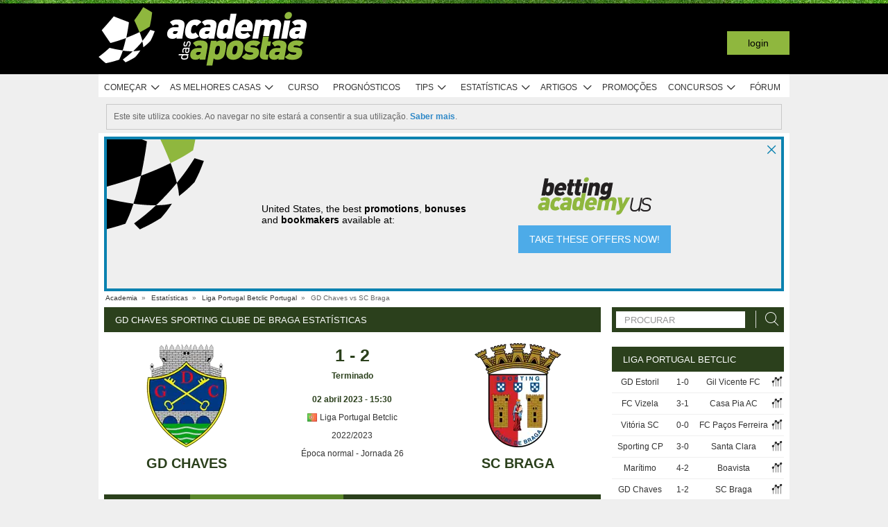

--- FILE ---
content_type: text/html; charset=UTF-8
request_url: https://www.academiadasapostas.com/stats/match/portugal/liga-portugal-betclic/gd-chaves/sc-braga/3DKQqKRB7ZzEW
body_size: 79180
content:
<!DOCTYPE html>
<html xmlns="http://www.w3.org/1999/xhtml" prefix="og: https://ogp.me/ns#" lang="pt-PT" xml:lang="pt-PT"> <head>
	<!-- Begin meta tags -->
<meta http-equiv="Content-Type" content="text/html; charset=UTF-8">
<meta property="og:site_name" content="Academia das Apostas">
<meta property="og:locale" content="pt_PT">
<meta property="og:title" content="GD Chaves Sporting Clube de Braga estatísticas | Liga Portugal Betclic |  2 abril 2023">

<meta property="og:type" content="website">
<meta property="fb:app_id" content="1504585243097671">

<meta name="viewport" content="width=device-width, initial-scale=1">
<meta http-equiv="X-UA-Compatible" content="IE=edge">
<title>GD Chaves Sporting Clube de Braga estatísticas | Liga Portugal Betclic |  2 abril 2023</title>

<link href="https://753383666.r.cdnsun.net/system/cms/themes/academia/img/favicon.ico" rel="shortcut icon" type="image/x-icon">
<base href="https://www.academiadasapostas.com/">

<link rel="apple-touch-icon" sizes="57x57" href="https://753383666.r.cdnsun.net/system/cms/themes/academia/img/apple-icon-57x57.png">
<link rel="apple-touch-icon" sizes="72x72" href="https://753383666.r.cdnsun.net/system/cms/themes/academia/img/apple-icon-72x72.png">
<link rel="apple-touch-icon" sizes="114x114" href="https://753383666.r.cdnsun.net/system/cms/themes/academia/img/apple-icon-114x114.png">
<link rel="apple-touch-icon" sizes="144x144" href="https://753383666.r.cdnsun.net/system/cms/themes/academia/img/apple-icon-144x144.png">

<link rel="dns-prefetch" href="https://ajax.googleapis.com">
		<link rel="dns-prefetch" href="https://www.googletagmanager.com">
		<link rel="dns-prefetch" href="https://www.google-analytics.com">
		<link rel="dns-prefetch" href="https://connect.facebook.net">
		<link rel="preconnect" href="https://753383666.r.cdnsun.net">
		
				<script type="rocketlazyloadscript" data-rocket-type="text/javascript" type=module>
					var APPPATH_URI = "https://www.academiadasapostas.com/stats/match/portugal/liga-portugal-betclic/gd-chaves/sc-braga/3DKQqKRB7ZzEW";
					var BASE_URI = "https://www.academiadasapostas.com/";
					var LIVE_ADDR = "https://www.academiadasapostas.com:1555";
					var LOCALIZED_LINKS = {'moneybookers':'https://www.academiadasapostas.com/r/RtAj','skrill':'https://www.academiadasapostas.com/r/RtAj','neteller':'https://www.academiadasapostas.com/r/PMwm','pokerstars':'https://www.academiadasapostas.com/r/u-F+','paypal':'https://www.academiadasapostas.com/r/vPgu','placard':'https://www.academiadasapostas.com/r/NlOf','wagertool':'https://www.academiadasapostas.com/r/oNjB','estorilsolcasinos.pt':'https://www.academiadasapostas.com/r/uHeQ','estorilsol':'https://www.academiadasapostas.com/r/uHeQ','estorilsolcasinos':'https://www.academiadasapostas.com/r/uHeQ','estorilsolcasino':'https://www.academiadasapostas.com/r/uHeQ','esc online':'https://www.academiadasapostas.com/r/uHeQ','esconline':'https://www.academiadasapostas.com/r/uHeQ','casinoportugal':'https://www.academiadasapostas.com/r/cIO8','nossaaposta':'https://www.academiadasapostas.com/r/BI++','nossaposta':'https://www.academiadasapostas.com/r/BI++','nossa aposta':'https://www.academiadasapostas.com/r/BI++','luckia':'https://www.academiadasapostas.com/r/mJu4','luckia.pt':'https://www.academiadasapostas.com/r/mJu4','888':'https://www.academiadasapostas.com/r/-qez','betano':'https://www.academiadasapostas.com/r/Zblh','casino[ ]?solverde':'https://www.academiadasapostas.com/r/zHnU','solverde.pt':'https://www.academiadasapostas.com/r/zHnU','solverde':'https://www.academiadasapostas.com/r/zHnU','bwin':'https://www.academiadasapostas.com/r/H6WF','lebull':'https://www.academiadasapostas.com/r/11FI','goldenpark':'https://www.academiadasapostas.com/r/WXVH','golden park':'https://www.academiadasapostas.com/r/WXVH'};
					var IS_MOBILE = false;
					var CURRENT_LOCALE = "pt";
                    var CURRENT_LANGUAGE = "pt";
				</script>
		<link rel="canonical" href="https://www.academiadasapostas.com/stats/match/portugal/liga-portugal-betclic/gd-chaves/sc-braga/3DKQqKRB7ZzEW">
		<meta property="og:url" content="https://www.academiadasapostas.com/stats/match/portugal/liga-portugal-betclic/gd-chaves/sc-braga/3DKQqKRB7ZzEW">
		<link rel="alternate" href="https://www.academiadasapostas.com/stats/match/portugal/liga-portugal-betclic/gd-chaves/sc-braga/3DKQqKRB7ZzEW" hreflang="pt-PT">
		<link rel="alternate" href="https://www.academiadasapostasbrasil.com/stats/match/portugal/primeira-liga/chaves/braga/3DKQqKRB7ZzEW" hreflang="pt-BR">
		<link rel="alternate" href="https://www.onlinebettingacademy.com/stats/match/portugal/primeira-liga/chaves/braga/3DKQqKRB7ZzEW" hreflang="x-default">
		<link rel="alternate" href="https://www.academiadeapuestas.es/stats/match/portugal/primeira-liga/chaves/braga/3DKQqKRB7ZzEW" hreflang="es-ES">
		<link rel="alternate" href="https://www.academiadeapuestaslatam.com/stats/match/portugal/primeira-liga/chaves/braga/3DKQqKRB7ZzEW" hreflang="es">
		<link rel="alternate" href="https://www.bettingacademy.co.uk/stats/match/portugal/primeira-liga/chaves/braga/3DKQqKRB7ZzEW" hreflang="en-GB">
		<link rel="alternate" href="https://www.academiadeapuestasperu.com/stats/match/portugal/primeira-liga/chaves/braga/3DKQqKRB7ZzEW" hreflang="es-PE">
		<link rel="alternate" href="https://www.bettingacademykenya.com/stats/match/portugal/primeira-liga/chaves/braga/3DKQqKRB7ZzEW" hreflang="en-KE">
		<link rel="alternate" href="https://www.academiadeapuestasargentina.com/stats/match/portugal/primeira-liga/chaves/braga/3DKQqKRB7ZzEW" hreflang="es-AR">
		<link rel="alternate" href="https://www.bettingacademynigeria.com/stats/match/portugal/primeira-liga/chaves/braga/3DKQqKRB7ZzEW" hreflang="en-NG">
		<link rel="alternate" href="https://www.academiadeapuestascolombia.com/stats/match/portugal/primeira-liga/chaves/braga/3DKQqKRB7ZzEW" hreflang="es-CO">
		<link rel="alternate" href="https://www.academiadeapuestasmexico.com/stats/match/portugal/primeira-liga/chaves/braga/3DKQqKRB7ZzEW" hreflang="es-MX">
		<link rel="alternate" href="https://www.academiadeapuestasparaguay.com/stats/match/portugal/primeira-liga/chaves/braga/3DKQqKRB7ZzEW" hreflang="es-PY">
		<link rel="alternate" href="https://www.academiadeapuestasecuador.com/stats/match/portugal/primeira-liga/chaves/braga/3DKQqKRB7ZzEW" hreflang="es-EC">
		<link rel="alternate" href="https://www.academiadeapuestaschile.com/stats/match/portugal/primeira-liga/chaves/braga/3DKQqKRB7ZzEW" hreflang="es-CL">
		<link rel="alternate" href="https://www.bettingacademyus.com/stats/match/portugal/primeira-liga/chaves/braga/3DKQqKRB7ZzEW" hreflang="en-US">
		<link rel="alternate" href="https://www.bettingacademytanzania.com/stats/match/portugal/primeira-liga/chaves/braga/3DKQqKRB7ZzEW" hreflang="en-TZ">
		<link rel="alternate" href="https://www.bettingacademyindia.com/stats/match/portugal/primeira-liga/chaves/braga/3DKQqKRB7ZzEW" hreflang="en-IN">
		<link rel="alternate" href="https://www.academiadasapostasangola.com/stats/match/portugal/liga-portugal-betclic/gd-chaves/sc-braga/3DKQqKRB7ZzEW" hreflang="pt-AO">
		<link rel="alternate" href="https://www.academiadasapostasmz.com/stats/match/portugal/liga-portugal-betclic/gd-chaves/sc-braga/3DKQqKRB7ZzEW" hreflang="pt-MZ">
		<meta property="og:image" content="https://753383666.r.cdnsun.net/stats/vsimage/1704/1682/400">
		<meta property="og:image:type" content="">
		<meta property="og:image:width" content="">
		<meta property="og:image:height" content="">
		<meta property="og:description" content="Estatísticas pré-live para apostadores do jogo GD Chaves vs Sporting Clube de Braga,  2 abril 2023, Portugal Liga Portugal Betclic">
		<meta name="description" content="Estatísticas pré-live para apostadores do jogo GD Chaves vs Sporting Clube de Braga,  2 abril 2023, Portugal Liga Portugal Betclic">

<!-- End meta tags -->
<script type="text/javascript" data-force="1" type=module>
		if ('serviceWorker' in navigator) {
 		navigator.serviceWorker.getRegistrations().then(function (registrations) {
			for (let registration of registrations) {
				registration.unregister().then(function () {
					return self.clients.matchAll();
				}).then(function (clients) {
					clients.forEach(client => {
						if (client.url && "navigate" in client) {
							client.navigate(client.url);
						}
					});
				});
			}
		}); 
		// navigator.serviceWorker.register('/sw.js', {updateViaCache: 'none'})
			// .then((registration) => {
			// 	if(registration.active){
			// 		registration.active.postMessage("clearOldCache");
			// 	}
			// 	console.log("Registed service worker");
			// }).catch((err) => console.log('SW registration FAIL:', err));



	}
</script>
<!-- Begin stylesheets -->
<link rel="preload" href="https://753383666.r.cdnsun.net/system/cms/themes/shared/css/fonts/din/d-din.bold.woff2" as="font" type="font/woff2" crossorigin>
<link rel="preload" href="https://753383666.r.cdnsun.net/system/cms/themes/shared/css/fonts/aa-font.woff2?d1uh6r" as="font" type="font/woff2" crossorigin>
<style type="text/css" media="screen">@charset "utf-8";@-webkit-keyframes
rotation{0%{-webkit-transform:rotate(360deg) scale(1.005) skew(1deg) translate(0)}to{-webkit-transform:rotate(0deg) scale(1) skew(1deg) translate(0)}}@-moz-keyframes
rotation{0%{-moz-transform:rotate(360deg)}to{-moz-transform:rotate(0deg)}}@-o-keyframes
rotation{0%{-o-transform:rotate(360deg)}to{-o-transform:rotate(0deg)}}@-ms-keyframes
rotation{0%{-ms-transform:rotate(360deg) scale(1.005) skew(1deg) translate(0)}to{-ms-transform:rotate(0deg) scale(1) skew(1deg) translate(0)}}@keyframes
rotation{0%{transform:rotate(360deg) scale(1.005) skew(1deg) translate(0)}to{-transform:rotate(0deg) scale(1) skew(1deg) translate(0)}}@-moz-document url-prefix(http),url-prefix(file){img:-moz-broken{-moz-force-broken-image-icon:1;width:24px;height:24px}}.tabcontent{background-color:#fff!important}#s .chzn-container{text-shadow:none;color:#000;font-weight:200}#s
.contents{background:0!important}#s .contents-body{padding:10px}#s .stat-area ul
li{list-style:none}#s .stat-area
ul{margin:0;padding:0}#s .stat-area
*{outline:0;font-family:Arial,sans-serif}#s
.clear{clear:both}#s
table{border-collapse:separate}#s
.stats{text-align:center;margin:0
auto 16px}.stats-container-left{float:left;margin:8px;width:716px}.stats-container-left+.stats-container-left{margin-top:0;margin-bottom:0}.widget-stats{width:716px}#s.stats-container-left .tabs_framed.small_tabs ul.tabs.stats-tabs{padding:0}#s .stats,#s.widget-stats-container-right{font-family:"Terbuchet MS",Arial,sans-serif}#s .stats a:not(.intabs),#s.widget-stats-container-right a:not(.intabs){color:#333;text-decoration:none}#s .livetabs
.current.single_tab{background-color:unset}#s .livetabs .current.single_tab
a{text-align:left}#s .stats a:not(.bullet_plus):hover,#s.widget-stats-container-right a:hover{text-decoration:underline}#s
a.intabs{text-decoration:none!important}#s .stats-game-head{display:block;text-align:center}#s .stats-game-head-teamname{font-family:"Terbuchet MS",Arial,sans-serif;font-size:20px;font-weight:700;text-transform:uppercase;color:#2b401c;line-height:30px;padding-top:16px}#s .stats-game-head-teamname
a{color:#2b401c!important}#s .stats-game-head-date ul
li.gamehead{font-size:12px;color:#333;background:#fff;padding:5px;margin:2px}#s .stats-game-head-date ul li.gamehead
b{color:#2b401c}#s .stats-game-head-date ul li.gamehead
a{font-size:12px;color:#333}#s .stats-game-head-date
.aggrmatch{width:85%;border-top-left-radius:0;border-top-right-radius:0;margin: -10px auto 10px;line-height:10px;background-color:#fff}#s .stats-game-head-date .aggrmatch
a{font-size:10px}#s .tabs_framed
.livestreams_buttons{float:right;margin-top: -25px;margin-right:53px}#s .no-border-right{border-right:0!important}#s .no-border-left{border-left:0!important}#s .stats-group{text-align:left}#s .stats-group>tbody>tr>td{padding:3px
2px}#s .stats-group>tbody>tr>td:first-child{padding-left:0}#s .stats-group>tbody>tr>td:last-child{padding-right:0}#s .stat-odd{width:100%}#s .stat-odd>thead>tr>td{background:#ededed;color:#333;font-weight:700}#s .stat-odd>thead>tr>th{background:#4c4c4c;font-weight:700;color:#fff;text-align:center;border:1px
solid #fff}#s .stat-odd>thead>tr>th
a{color:#fff}#s .stat-odd
td{background-color:#efefef;border:1px
solid #fff}#s .stat-odd td
a{color:#333}#s .stat-odd-back{background-color:#bfddfd!important;text-align:center}#s .stat-odd-lay{background-color:#f1d1e0!important}#s .stat-odd-last3 tbody td,#s .stat-odd-lay{text-align:center}#s .stat-win{background-color:#94dc96!important}#s .stat-draw{background-color:#ffefc0!important}#s .stat-lose{background-color:#ff9595!important}#s .stat-last3-result{background-color:#dfdfdf!important;font-weight:700;text-align:center}#s .next-games,#s .stat-cd3,#s .stat-correctscore,#s .stat-goals,#s .stat-seqs,.stat-last10,.stats-group{width:100%;text-align:center}#s .teams-index{width:100%}#s .stat-cd3 td,#s .stat-cd3 th,#s .stat-correctscore td,#s .stat-last10 td,#s .stat-odd td,#s .stat-quarts-padding td,#s .stat-seqs
td{padding:5px;color:#333}#s .next-games
td{color:#333}#s .results td,#s .teams-index
td{padding:5px;color:#333}#s .comp-hist-round thead td,#s .main_team_content .selectors,#s .player-seasons thead td,#s .results thead td,#s .stat-cd3 thead td,#s .stat-correctscore thead td,#s .stat-goals thead td,#s .stat-last10 thead td,#s .stat-seqs thead td,#s .stats_odds thead th,#s .team-players thead
td{background-color:#fff;color:#2b401c;border-bottom:1px solid #2b401c}.green-goal,.red-goal{height:6px;background-color:#13ab01}.red-goal{background-color:#fb2e01}#s .stat-seqs td.highlight-home{background-color:#cddff0}#s .stat-seqs tbody tr:hover td.highlight-home{background-color:#c4d8b4}#s .stat-seqs td.highlight-away{background-color:#ffe0a6}#s .stat-seqs tbody tr:hover td.highlight-away{background-color:#d8d994}#s .team_stats
.stats_names{text-align:left;width:215px;padding:2px}#s .main_team_content .selectors
td{padding:4px}#s .main_team_content .selectors .filter_type,#s .main_team_content .t_transfers
.filter_type{width:74px;padding-right:6px;display:inline-block;vertical-align:middle;text-align:right}#s .main_team_content .selectors
ul.competition_filter{display:inline-block;vertical-align:middle;width:100%}#s .main_team_content .selectors ul.competition_filter>li{width:calc(25% - 4px);height:18px;padding:2px
4px 2px 0;float:left;border-bottom:1px solid #dfdfdf}#s .main_team_content .selectors ul.competition_filter>li:nth-child(4n){width:25%;padding-right:0}#s .main_team_content .selectors
span.competition{display:inline-block;cursor:pointer;padding:3px
0 3px 4px;width:calc(100% - 4px);height:14px;overflow:hidden;white-space:nowrap;text-overflow:ellipsis}#s .main_team_content .selectors span.competition:hover{background:#d4e8a9}#s .main_team_content .selectors span.competition
ul.flag{margin-right:4px}#s .main_team_content .selectors
span.competition.current{background:#2b401c;color:#fff;cursor:default}#s .next-games thead
td{background-color:#fff;color:#2b401c;font-weight:700;border-bottom:1px solid #2b401c}#s .comp-hist-round
td{padding:5px
2px}#s .comp-history .even,#s .comp-history .odd,#s .next-games .even,#s .next-games .odd,#s .odds .even,#s .odds .odd,#s .player-seasons .even,#s .player-seasons .odd,#s .stat-cd3 .even,#s .stat-cd3 .odd,#s .stat-correctscore .even,#s .stat-correctscore .odd,#s .stat-goals .even,#s .stat-goals .odd,#s .stat-last10 .even,#s .stat-last10 .odd,#s .stat-seqs .even,#s .stat-seqs .odd,#s .team-players .even,#s .team-players .odd,#s .teams-index .even,#s .teams-index
.odd{background-color:#fff}#s .comp-history
td{color:#333}#s .stat-seqs tbody td:first-child{text-align:left}#s .stat-seqs tbody td:last-child{font-weight:700}#s .stat-goals tbody td:last-child{text-align:left}#s .stat-goals tbody tr:last-child{font-style:italic}#s .stat-correctscore tbody tr:last-child{font-weight:700}#s .stats-subtitle{display:block;padding:5px;background:#fff;color:#2b401c;font-size:12px;font-weight:700}#s .stats-subtitle
a{color:#000;font-size:12px}#s .stats-title{display:block;color:#fff;background:#2b401c;font-size:13px;line-height:1em;text-transform:uppercase;text-align:left;padding:12px
10px 11px 16px}#s .stat-half-padding
td{padding:5px
3px!important}#s .stat-quart-1{background-color:#acacac}#s .stat-quart-2{background-color:#c1c1c1}#s .stat-quart-3{background-color:#d6d6d6}#s .stat-quart-4{background-color:#ebebeb}#s
.gamestatus_live{color:#8fb73e!important;font-size:25px!important}#s .share>li,#s .stats-game-share{text-align:center}#s
.share{display:inline-block;padding-left:5px;margin:0
auto}#s .share>li{float:left}#s .button-bet{display:block;margin:0
auto;cursor:pointer;border:0;border-collapse:collapse;width:201px;height:20px;background:url(https://753383666.r.cdnsun.net/addons/default/modules/stats/img/statslayout/butaoapostarnestejogo.gif?v=1667318407)no-repeat}#s .button-bet:hover{background-position:0-20px}#s .stats-wd-teamname{width:25%}#s .stats-wd-result{width:10%}#s .stats-wd-date{width:24%}#s .stats-wd-competition{width:16%}#s .stats-wd-overunder{width:37.5%}#s .stats-wd-quarts,#s .stats-wd-ranking{width:8%}#s .stats-wd-seqs{width:14%}#s .stats-wd-goals2col{width:21%}#s .stats-wd-goalstime1,#s .stats-wd-goalstime2{width:15%}#s .stats-wd-goalstime3{width:8%}#s .link-free{font-style:normal;color:#333;text-decoration:none}#s .stats-game-bottom-title{font-family:"Terbuchet MS",Arial,sans-serif;font-size:14px;font-weight:700;line-height:28px;color:#333}#s #stats-functions li,#s #stats-functions-big
li{float:left;cursor:pointer;font-size:12px;font-weight:700;text-align:left;color:#333;-webkit-border-radius:5px;-moz-border-radius:5px;border-radius:5px;margin:2px;border:1px
solid #fff}#s #stats-functions
li{padding:5px
2px 5px 40px;width:185px;height:16px;vertical-align:middle}#s #stats-functions li:hover,#s #stats-functions-big li:hover{background-color:#efefef;background-position:12px 3px;border:1px
solid #dfdfdf}#s #stats-functions{display:inline-block;margin:0
auto}#s .stats-game-head-tv{background:url(https://753383666.r.cdnsun.net/addons/default/modules/stats/img/statslayout/watch-20-on.png?v=1328117721)no-repeat #dfdfdf 12px 3px}#s .stats-game-head-tips{background:url(https://753383666.r.cdnsun.net/addons/default/modules/stats/img/statslayout/tips-20-on.png?v=1328117720)no-repeat #dfdfdf 12px 3px}#s .stats-game-head-forum{background:url(https://753383666.r.cdnsun.net/addons/default/modules/stats/img/statslayout/forum-20-on.png?v=1328117711)no-repeat #dfdfdf 12px 3px}#s #stats-functions-big
li{width:344px;vertical-align:top;height:100px}#s #stats-functions-big li
a{display:block;height:100%;width:100%;padding-left:120px;padding-top:30px;line-height:5px}#s .stats-game-bottom-tv{background:url(https://753383666.r.cdnsun.net/addons/default/modules/stats/img/statslayout/watch-100.png?v=1328117721)no-repeat #dfdfdf 3px 0}#s .stats-game-bottom-tips{background:url(https://753383666.r.cdnsun.net/addons/default/modules/stats/img/statslayout/tips-100.png?v=1328117720)no-repeat #dfdfdf 3px 0}#s .stats-game-bottom-forum{background:url(https://753383666.r.cdnsun.net/addons/default/modules/stats/img/statslayout/forum-100.png?v=1328117712)no-repeat #dfdfdf 3px 0}#s #stats-functions-big li:hover{background-position:4px -199px}#s .competition-head{padding:5px;min-height:60px;text-align:left;margin-top:14px}#s .competition-title,#s .competition-title
h1{font-family:"Terbuchet MS",Arial,sans-serif;font-size:20px;font-weight:700;line-height:35px;color:#333;margin:0}#s .competition-title span:not(.bookmark),#s .competition-title span:not(.bookmark) h1,h3 span:not(.bookmark){float:left}#s span.bookmark.no-click{display:none}#s span.bookmark.no-click.active{display:inline-block;color:#8fb73e;font-size:14px;vertical-align:middle}#s .competition-head span.bookmark,h2
span.bookmark{cursor:pointer;margin-left:5px}h2
span.bookmark{font-size:18px;position:absolute}h2 span.bookmark.active:after{color:#fff!important}h3
span.bookmark{margin:0
0-4px}#s .competition-head span.bookmark.no-lick,h3 span.bookmark.no-click{background-position: -100px -172px}#s .competition-head span.bookmark.active.no-click,span.bookmark.active.no-click{background-position: -83px -172px}#s .competition-head span.bookmark.active,span.bookmark.active{background-position: -82px -254px}#s .competition-subtitle{font-family:"Terbuchet MS",Arial,sans-serif;font-size:14px;font-weight:700;line-height:20px;color:#333;text-transform:uppercase;margin:0}#s .competition-img-text-16x16{width:16px;height:16px;margin-bottom: -3px;padding-right:2px;padding-left:2px}#s .competition-country-16x14{width:16px;height:14px;margin:0;padding:1px
0 1px 2px}#s .competition-img-13x13,#s .competition-img-16x16{width:16px;height:16px;margin-bottom:0;padding-right:2px;padding-left:2px}#s .competition-img-13x13{width:13px;height:13px;cursor:help}#s .competition-img-20x20{width:20px;height:20px;margin-bottom: -5px;padding-right:0;padding-left:0}#s .competition-td-title{display:block;background-color:#2b401c;color:#fff;height:31px;font-size:13px;text-transform:uppercase;text-align:left;margin-top:15px}#s .competition-td-title.tabs-content{background-color:#fff}#s .competition-td-title span.tabs-wrapper{display:flex;flex-wrap:wrap;width:100%}#s .competition-td-title
span.text{display:inline-block;vertical-align:middle;float:left;line-height:31px;padding-left:10px}#s .competition-td-title ul.stay-there li
span.text{padding:5px
0 0 5px;line-height:16px;float:right}#s .competition-td-title
div.tabs{display:inline-block;vertical-align:middle;float:right}#s .competition-td-title div.tabs
.marketselector{display:inline-block;margin:0;line-height:31px;padding:0
10px;cursor:pointer}#s .stats
.link_a{float:right;margin-right:5px}#s .competition-td-title-float ul.stay-there>li{margin:0
4px;float:left;display:inline;list-style:none}#s .competition-td-subtitle{display:block;padding:5px;color:#fff;font-size:12px;font-weight:700;text-align:left;float:left}#s .competition-rounds .round-title{background-color:#fff;color:#2b401c;padding:5px
6px!important;font-size:12px;font-weight:700;text-align:left;border-bottom:1px solid #2b401c}#s .competition-wrapper-title .competition-tr-title{background-color:#fff;color:#2b401c}#s .competition-wrapper-title .competition-tr-title
td{color:#2b401c;font-size:12px;font-weight:700;text-align:center;padding:9px
0 8px;border-bottom:1px solid #2b401c}#s .competition-wrapper-title .competition-tr-title td.next-round,#s .competition-wrapper-title .competition-tr-title td.prev-round{font-size:11px;font-weight:400}#s .competition-wrapper-title td.go-prv,#s .competition-wrapper-title td.prev-round{border-right:1px solid #fff;-moz-user-select:none;-khtml-user-select:none;-webkit-user-select:none;-o-user-select:none}#s .competition-wrapper-title td.go-nxt,#s .competition-wrapper-title td.next-round{border-left:1px solid #fff;-moz-user-select:none;-khtml-user-select:none;-webkit-user-select:none;-o-user-select:none}#s .competition-wrapper-title .go-nxt,#s .competition-wrapper-title .go-prv{background-color:#d4e8a9;cursor:pointer}#s .competition-wrapper-title .go-nxt .icon-aa,#s .competition-wrapper-title .go-prv .icon-aa{font-size:16px;vertical-align:middle}#s .competition-wrapper-title .go-nxt.disabled,#s .competition-wrapper-title .go-prv.disabled{color:#c8c8c8;background-color:transparent}#s .competition-wrapper-title .go-nxt.disabled *,#s .competition-wrapper-title .go-prv.disabled
*{display:none}#s .competition-wrapper-title .go-nxt:not(.disabled):hover,#s .competition-wrapper-title .go-prv:not(.disabled):hover,#s .show-mobile .go-nxt:not(.disabled):hover,#s .show-mobile .go-prv:not(.disabled):hover{background-color:#d4e8a9}#s .show-mobile .go-nxt,#s .show-mobile .go-prv{font-size:12px;padding:13px
20px;float:left;margin-top:2px}#s .show-mobile .go-nxt{float:right}#s .tips
span{padding:0
1px 0 0}#s .tips span.n-tips{display:inline-block;vertical-align:middle;margin-left: -11px;margin-right: -4px}#s #comp-flags a div,#s .stats .tips-link{display:inline-block}#s
div.links{width:100%;text-align:right;padding-top:5px}#s div.links
a{margin:0
4px 0 14px}.nowrap{white-space:nowrap}#s .competition-td-subtitle a,#s .competition-tr-title td
a{color:#fff;font-weight:700;font-size:12px}#s .competition-td-subtitle-float{color:#fff;font-size:11px;padding:5px;float:right;font-weight:400}#s .competition-td-title-float{color:#fff;float:right;font-size:11px;padding:0;margin-top:2px}#s .competition-wd-teamname{width:37%}#s .competition-wd-result{width:16%}#s .competition-wd-stats{width:10%}#s .competition-wd-class-3{width:3%!important}#s .competition-wd-class-5{width:5%!important}#s .competition-wd-class-6{width:6%!important}#s .competition-wd-class-8{width:8%!important}#s .competition-wd-class-15{width:15%}#s .competition-wd-class-30{width:30%!important}#s .competition-wd-tops-3{width:3%}#s .competition-wd-tops-9{width:9%}#s .competition-wd-tops-30{width:30%}#s .competition-wd-tops-40{width:40%}#s .competition-class,#s .competition-rounds,#s .competition-tops{width:100%;text-align:center}#s .competition-class td,#s .competition-rounds td,#s .competition-tops
td{padding:5px;border:0}#s.widget-right .competition-rounds td
a.team_name{width:auto}#s.widget-right .competition-rounds
td{padding:5px
1px!important}#s .competition-rounds thead td,#s .competition-tops thead td,#s .group-title,#s
.next_matches_title{background-color:#fff;color:#000!important;font-weight:700;padding:2px
0;border-bottom:1px solid #2b401c}#s .competition-class thead
td{background-color:#fff;color:#2b401c;font-weight:700;border-bottom:1px solid #2b401c}#s .competition-class.stats-history tbody tr,#s .competition-rounds .even,#s .competition-rounds .odd,#s .competition-tops .even,#s .competition-tops
.odd{background-color:#fff}#s .teams-index
td{text-align:left}#s .teams-index
a{color:#333}#s .competition-class,#s .competition-rounds{cursor:default}#s .competition-3rounds{width:33%;vertical-align:top;background-color:#666}#s .competition-class tbody
tr{background-color:#fff;color:#333;border-bottom:1px solid #dfdfdf}#s .competition-class
.global_overes{background:#ccc}#s .competition-class.goals_moments th,#s .competition-class.overs_unders
th{font-weight:700;padding:5px
0}#s .competition-class td.last,#s .competition-class
th.last{border-right:none!important}#s .competition-class tbody tr:hover{font-weight:700}#s .competition-class.overs_unders td:nth-child(3){padding-left:3px!important;text-align:center}#s .competition-class tbody td:not(.last){border-right:1px solid #ccc!important}#s .competition-class tbody td:nth-child(4),#s .competition-tops tbody td:nth-child(4){background:url(https://753383666.r.cdnsun.net/addons/default/modules/stats/img/statslayout/fff.png?v=1328117710)left top}#s .competition-class
.moments_bar_percent{position:relative;display:inline-block;max-width:100%;height:10px;background:#8fb73e;vertical-align:middle}#s .competition-class.goals_moments thead td,#s .competition-class.overs_unders thead
td{border-right:1px solid #ddd!important}#s .competition-class.goals_moments td.last,#s .competition-class.overs_unders
th.last{border-right:none!important}#s .competition-class.goals_moments tbody td:nth-child(4),#s .competition-class.goals_moments td,#s .competition-class.overs_unders tbody td:nth-child(4),#s .competition-class.overs_unders
td{padding:5px
3px}#s .competition-class.goals_moments tbody td:nth-child(4),#s .competition-class.overs_unders tbody td:nth-child(4){background:0 0}#s .competition-class.goals_moments .sep,#s .competition-class.overs_unders
.sep{background:0 0;border:0!important}#s .competition-class.goals_moments tr:hover,#s .competition-class.overs_unders tr:hover,#s .competition-class.scores_scored tr:hover{background:0 0!important;font-weight:400}#s .competition-class.goals_moments tr tr:hover,#s .competition-class.overs_unders tr tr:hover,#s .competition-class.scores_scored tr tr:hover{background:#d4e8a9!important;font-weight:700}#s div.goals_moments
i.info{font-size:11px;float:left;line-height:24px}#s .comp-stats-header .icon-aa{font-size:17px;margin: -2px 0}#s .competition-class td:nth-child(1),#s .competition-class td:nth-child(11),#s .competition-class td:nth-child(3),#s .competition-class td:nth-child(4),#s .competition-class td:nth-child(5),#s .competition-class td:nth-child(8),#s .team_stats
.type_end{border-right:1px solid #fff}#s .competition-class td:nth-child(3),#s .competition-tops tbody td:nth-child(2),#s .competition-tops tbody td:nth-child(3),#s .competition-tops thead td:nth-child(1),#s .competition-tops thead td:nth-child(2){text-align:left;padding-left:5px!important}#s .competition-class.stats-history tbody
td{padding:5px
1px}#s .competition-class.stats-history tbody td
.link_a{float:none}#s #soccer-today-nav li.datepick,#s .competition-class.stats-history tbody td.last .link_a,#s table.gameweeks_matches
div.next{float:right}#s .competition-class.stats-history thead
td{padding:5px
2px}#s .competition-class.stats-history
.odd{background-color:#fff}#s .competition-class.stats-history
.last{text-align:left}#s .competition-class.stats-history tbody
.last{background:0 0;border-bottom:1px solid #efefef}#s .competition-class.stats-history
.last.vals{text-align:right}#s .competition-class.stats-history
.winner{border-right:1px solid #fff;text-align:left}#s .competition-class.stats-history tbody tr:hover{font-weight:400}#s .competition-half-padding
td{padding:5px
2px!important}#s .competition-quarts-padding
td{padding:5px
1px!important;border-bottom:1px solid #efefef}#s
acronym{cursor:help}#s .competition-select-year{font-size:11px;padding:0
0 10px 2px;margin:0;float:right;font-weight:700;color:#333}#s .select-year{font-size:10px;padding:0;margin:2px
0 2px 2px;font-weight:700;color:#333;background-color:#efefef}#s
.box{width:14px;height:14px;padding:1px;margin-right:1px;text-align:center;float:left;-webkit-border-radius:0;-moz-border-radius:0;border-radius:0}#s .box.result,#s .stat-last10
.box{margin-right:3px;float:none;display:inline-block}#s
.box.result{width:auto;float:right;margin-right:10px;padding:1px
6px}#s
.box.current_match{width:70px;height:14px;padding:1px;-webkit-border-radius:0;-moz-border-radius:0;border-radius:0;text-align:center;background:#dfdfdf;margin-right:0;display:inline-block}#s .draw,#s .lose,#s
.win{background-color:#8fb73e!important;color:#fff!important}#s .draw,#s
.lose{background-color:#828282!important}#s
.lose{background-color:#313131!important}#s
.rise{color:green}#s
.drop{color:red}#s
.legend{padding:0;margin-top:3px;text-align:left;color:#333}#s .legend
li{display:inline;list-style-type:none;padding-right:10px;float:left}#s .leg-item{width:15px;height:10px;padding:0;margin:2px;-webkit-border-radius:1px;-moz-border-radius:1px;border-radius:1px;float:left}#s
.backzones{background-image: -moz-linear-gradient(45deg,#666 25%,transparent 25%),-moz-linear-gradient(-45deg,#666 25%,transparent 25%),-moz-linear-gradient(45deg,transparent 75%,#666 75%),-moz-linear-gradient(-45deg,transparent 75%,#666 75%);background-image: -webkit-gradient(linear,0 100%,100%0,color-stop(.25,#666),color-stop(.25,transparent)),-webkit-gradient(linear,0 0,100% 100%,color-stop(.25,#666),color-stop(.25,transparent)),-webkit-gradient(linear,0 100%,100%0,color-stop(.75,transparent),color-stop(.75,#666)),-webkit-gradient(linear,0 0,100% 100%,color-stop(.75,transparent),color-stop(.75,#666));background-image: -webkit-linear-gradient(45deg,#666 25%,transparent 25%),-webkit-linear-gradient(-45deg,#666 25%,transparent 25%),-webkit-linear-gradient(45deg,transparent 75%,#666 75%),-webkit-linear-gradient(-45deg,transparent 75%,#666 75%);background-image: -o-linear-gradient(45deg,#666 25%,transparent 25%),-o-linear-gradient(-45deg,#666 25%,transparent 25%),-o-linear-gradient(45deg,transparent 75%,#666 75%),-o-linear-gradient(-45deg,transparent 75%,#666 75%);background-image:linear-gradient(45deg,#666 25%,transparent 25%),linear-gradient(-45deg,#666 25%,transparent 25%),linear-gradient(45deg,transparent 75%,#666 75%),linear-gradient(-45deg,transparent 75%,#666 75%);-moz-background-size:2px 2px;background-size:2px 2px;-webkit-background-size:2px 2.1px;background-position:0 0,1px 0,1px -1px,0 1px}#s .zone-chmp,#s .zone-cncgc{background-image:none;background-color:#82a4b1!important}#s .zone-cltpo,#s .zone-final{background-image:none;background-color:#b6dbbb!important}#s .zone-itoto{background-color:#e4de7e!important}#s .zone-afcc,#s .zone-cafco,#s .zone-uefa{background-image:none;background-color:#ca928c!important}#s .zone-afcclqf,#s .zone-chro,#s .zone-clqf{background-image:none;background-color:#b7d2dd!important}#s .zone-chro{background-color:#b6dbbb!important}#s .zone-afccplf,#s .zone-chrpo{background-image:none;background-color:#cee9d1!important}#s .zone-afccplf{background-color:#d0aeaa!important}#s .zone-acn,#s .zone-afccl,#s .zone-cafcl,#s .zone-cfucl,#s .zone-cl,#s .zone-cnccf,#s .zone-ofccl,#s .zone-sudap,#s .zone-womwc,#s .zone-wrldc{background-image:none;background-color:#82a4b1!important}#s .zone-cmpp,#s .zone-int,#s .zone-posft,#s .zone-pplf,#s .zone-ppo,#s .zone-rplf,#s .zone-toppo,#s .zone-wypo{background-image:none;background-color:#cee9d1!important}#s .zone-rplf{background-color:#c3c2c2!important}#s .zone-plate,#s .zone-releg{background-image:none;background-color:#e3f8e5!important}#s .zone-releg{background-color:#b5b5b5!important}#s .zone-fin,#s .zone-fiop,#s .zone-prgro,#s .zone-promo,#s .zone-qfs,#s .zone-uefaconfl,#s .zone-wingr,#s .zone-wyc{background-image:none;background-color:#b6dbbb!important}#s .zone-poqfs,#s .zone-uefaconflqf{background-image:none;background-color:#c8e9cc!important}#s .zone-8thf,#s .zone-po8thf{background-image:none;background-color:#d8f6db!important}#s .zone-po8thf{background-color:#e3f8e5!important}#s .zone-16thf,#s .zone-lbt{background-image:none;background-color:#daf6f1!important}#s .zone-lbt{background-color:#82a4b1!important}#s .zone-suda,#s .zone-withd{background-image:none;background-color:#e4bc7e!important}#s .zone-clqpo,#s .zone-lbtqf,#s .zone-ucpo{background-image:none;background-color:#b7d2dd!important}#s .zone-ucpo{background-color:#deaea9!important}#s .zone-chpo,#s .zone-cqupo{background-image:none;background-color:#b6dbbb!important}#s .zone-cqupo{background-color:#b7d2dd!important}#s .zone-botpo,#s .zone-logr,#s .zone-ppro,#s .zone-prel{background-image:none;background-color:#c3c2c2!important}#s .zone-ppro{background-color:#cee9d1!important}#s .zone-5-6po,#s .zone-5-8po{background-image:none;background-color:#d2e3d4!important}#s .zone-eurol,#s .zone-fplf,#s .zone-ploff,#s .zone-pppl{background-image:none;background-color:#cee9d1!important}#s .zone-eurol{background-color:#ca928c!important}#s .zone-confc,#s .zone-eurolqf{background-image:none;background-color:#d0aeaa!important}#s .zone-confc{background-color:#7ee4c6!important}#s .zone-europ,#s .zone-poss{background-image:none;background-color:#deaea9!important}#s .zone-poss{background-color:#cee9d1!important}#s .zone-mpo,#s .zone-nr{background-image:none;background-color:#c3d1c5!important}#s .zone-nr{background-color:#b6dbbb!important}#s .zone-pnr,#s .zone-prc{background-image:none;background-color:#cee9d1!important}#s .zone-prc{background-color:#959ce2!important}#s .zone-3rd,#s .zone-3rdpl{background-image:none;background-color:#d8f6db!important}#s .zone-11thp,#s .zone-5thpl,#s .zone-7thpl,#s .zone-9thpl,#s .zone-regro{background-image:none;background-color:#daf6f1!important}#s .zone-regro{background-color:#c3c2c2!important}#s .zone-possf,#s .zone-semif{background-image:none;background-color:#b7f1fe!important}#s .zone-possf{background-color:#daf6f1!important}.team-page .team-players .exited
td{opacity: .5;padding-top:0!important;padding-bottom:0!important;font-size:11px}#s .markets-expand,#s .markets-minimize{border-left:1px solid #333;border-right:1px solid #333}#s .markets-expand{border-bottom:1px solid #333;text-align:right;padding:5px
7px;-webkit-border-bottom-left-radius:5px;-webkit-border-bottom-right-radius:5px;-moz-border-radius-bottomleft:5px;-moz-border-radius-bottomright:5px;border-bottom-left-radius:5px;border-bottom-right-radius:5px;background:#fff url(https://753383666.r.cdnsun.net/addons/default/modules/stats/img/statslayout/expand-on.png?v=1328117710)no-repeat 342px 5px;cursor:pointer}#s .markets-expand:hover{background-color:#efefef}#s .markets-minimize{padding:1px}#s .markets-minimize-text{text-align:right;padding:5px
7px;background:url(https://753383666.r.cdnsun.net/addons/default/modules/stats/img/statslayout/minimize-on.png?v=1328117714)no-repeat 342px 5px;cursor:pointer}#s .markets-expand-img,#s .markets-minimize-img{float:right;width:20px;height:20px;cursor:pointer}#s .markets-expand-img::after,#s .markets-minimize-img::after{content:"+";display:inline-block;font-size:20px;width:100%;text-align:center}#s .markets-minimize-img{margin-top: -3px}#s .markets-minimize-img::after{content:"-"}#s .markets-big{width:100%;background-color:#efefef;color:#333}#s .markets-big tbody tr
td{color:#333;width:65px}#s .markets-big thead tr
td{margin-left:5px;background-color:#4c4c4c;font-weight:700;color:#fff;text-align:left;padding:5px;border-top:3px solid #fff}#s .markets-big .align-left{text-align:left;padding:5px}#s .markets-big .align-right{text-align:right;padding:5px}#s .markets-big
.bold{font-weight:700}#s .markets-big .odd-back{background-color:#bfddfd!important;border:1px
solid #dfdfdf}#s .markets-big .odd-lay{background-color:#f1d1e0!important;border:1px
solid #dfdfdf}#s .markets-big .odd-back-main,#s .markets-big .odd-lay-main{background-color:#bfddfd!important;border:1px
outset #dfdfdf;height:35px}#s .markets-big .odd-lay-main{background-color:#f1d1e0!important}#s .markets-big .odd-back-main:hover,#s .markets-big .odd-lay-main:hover{border:1px
inset #dfdfdf!important}#s .markets-big .odd-second{border:1px
solid #dfdfdf;background-color:#fff;height:35px}#s .markets-big .background-dark{background-color:#dfdfdf}#s .markets-big .border-bottom{border-bottom:2px solid #dfdfdf}#s .markets-big .wd-selections{width:27%}#s .markets-big .wd-odds{width:9%}#s .markets-big .wd-wom{width:8%}#s .markets-big .wd-wom1{width:2px}#s .markets-big .wd-wom2{width:2%}#s
.candymenu{margin-left:10px;padding:0}#s .candymenu
li{list-style:none;display:inline-block}#s .candymenu
.odd{padding-right:5px;padding-left:4px;text-align:right}#s
.candybtn{position:relative;display:inline-block;text-decoration:none;height:28px}#s .candybtn
span.text{width:334px;float:left;line-height:26px;padding:0
5px;text-shadow:1px 1px #fff;border:1px
solid #b2b1b1;border-bottom:1px solid #d1d1d1;-moz-box-shadow:0 3px 0#b2b1b1;-webkit-box-shadow:0 3px 0#b2b1b1;box-shadow:0 3px 0#b2b1b1;-webkit-border-radius:5px;-moz-border-radius:5px;border-radius:5px;height:25px;color:#454545;font-family:Arial,sans-serif;font-size:12px;font-weight:700;background:#e6e6e6 url(https://753383666.r.cdnsun.net/addons/default/modules/stats/img/statslayout/candy_bg.png?v=1328117709)repeat-x left top}#s .candybtn-active span.text,#s .candybtn:active
span.text{color:#555;-moz-box-shadow:0 0 0;-webkit-box-shadow:0 0 0;box-shadow:0 0 0;border-bottom:1px solid #d0d0d0;border-top:1px solid #b2b1b1;margin-top:3px}#s .candybtn-active span.text,#s .candybtn:active span.text,#s .candybtn:hover
span.text{background:#e5e5e5 url(https://753383666.r.cdnsun.net/addons/default/modules/stats/img/statslayout/candy_bg2.png?v=1328117710)repeat-x left top}#s .stats-tabs{padding:0
6px}#s .stats-tabs
li{width:auto;padding:0
3px;box-sizing:border-box;margin-bottom:4px}#s .stats-tabs li
a{width:100%;box-sizing:border-box}#s .stats-tabs.linkTabs li
a{height:100%}#s .tabs
.statimage{width:16px;height:16px;background:url(https://753383666.r.cdnsun.net/addons/default/modules/stats/img/statslayout/stats.png?v=1328117718)no-repeat left top}#s .tabs
.tipimage{width:16px;height:16px;background:url(https://753383666.r.cdnsun.net/addons/default/modules/stats/img/statslayout/bulb-on.png?v=1333450493)no-repeat left top}#s .tabs
.videoimage{width:12px;height:12px;background:url(https://753383666.r.cdnsun.net/addons/default/modules/stats/img/statslayout/goto-video.png?v=1392736221)no-repeat;float:left;padding-right:5px;margin-top:16px}#s .tabs
.videoimage.green{background-position:left top}#s .tabs
.videoimage.gray{background-position:left -12px}#s .tabs
.liveimage{width:16px;height:16px;background:url(https://753383666.r.cdnsun.net/addons/default/modules/stats/img/statslayout/teams.png?v=1328117719)no-repeat right top;padding-left:5px}#s .tabs .liveimage,#s .tabs .statimage,#s .tabs
.tipimage{margin-top:13px;padding-right:10px;float:none}#s
.ajaxload{width:16px;height:11px;background:url(https://753383666.r.cdnsun.net/addons/default/modules/stats/img/statslayout/loader_h.gif?v=1328117713)no-repeat right top;margin:0
auto}#s .match-head-score
li.odd{padding:5px;margin:2px
2px 0;display:block;color:#2b401c;font-size:25px;font-weight:700;line-height:25px}#s .match-head-score
li.even{padding:5px;margin:0
2px 10px;display:block;color:#2b401c;background:#fff;font-size:12px;font-weight:700}#s
.commentary{width:100%;height:100px;overflow-y:auto}#s .match-summary
.minute{text-align:left;width:5%;padding-left:5px}#s .match-summary .code_img,#s .match-summary
.team_logo{width:4%}#s .match-summary
.text{text-align:left;padding-left:5px}#s .match-summary{width:100%}#s .match-summary
.video_team_a{float:left;margin-left:5px}#s .match-summary
.video_team_b{float:right;margin-right:5px}#s .match-summary thead
td{background-color:#fff;color:#2b401c;font-weight:700;text-align:center;padding:5px;border-bottom:3px solid #2b401c}#s .match-summary tbody
td{padding:4px
1px;font-size:13px;line-height:1.4em}#s .match-summary tbody td
span.ico{font-size:24px;color:#2b401c;line-height:1em}#s .match-summary tbody td span.ico.aa-icon-Y2C,.tipsy table
span.ico{font-size:20px}#s .match-summary .even,#s .match-summary
.odd{background-color:#fff}#s .match-sum-score-1{background-color:#fff!important}#s .match-sum-score-1,#s .match-sum-score-2,#s .match-sum-score-ft{border-left:1px solid #fff;border-right:1px solid #fff}#s .match-sum-score-2{background-color:#dfdfdf!important}#s .match-summary .match-sum-last,#s .stats_odds thead
tr{background-color:#666}#s .match-sum-score-ft{color:#fff;font-weight:700}#s .match-summary
.pr{width:13px;height:13px;display:inline-block}#s .match-summary
.pr.PSG{background:url(https://753383666.r.cdnsun.net/addons/default/modules/stats/img/statslayout/penalty_result.png?v=1366365101)no-repeat left -13px}#s .match-summary
.pr.PSM{background:url(https://753383666.r.cdnsun.net/addons/default/modules/stats/img/statslayout/penalty_result.png?v=1366365101)no-repeat left top}#s .match-sum-wd-minute{width:5%}#s .match-sum-wd-symbol{width:4%}#s .match-sum-wd-description{width:37%}#s .match-sum-wd-score{width:8%;white-space:nowrap}#s .match-img-13x13{width:13px;height:13px;margin-bottom:0;padding-right:2px;padding-left:2px}#s .match-stadium,#s .match-stats-live,#s .match-stats-live-bg{width:100%}#s .match-stats-live-bg
tr{background-color:#fff;vertical-align:top}#s .match-stats-live-bg
td{padding:10px}#s .match-stadium td,#s .match-stats-live
td{padding:2px;vertical-align:middle;border-bottom:1px solid #dfdfdf}#s .match-stats-live
td{border-top:1px solid #dfdfdf}#s .match-stadium
td{text-align:left}#s .match-stats-live-wd-bar{width:31%}#s .match-stats-live-wd-number{width:5%}#s .match-stats-live-wd-label{width:23%}#s .match-team-wd-8{width:8%}#s .match-team-wd-76{width:76%}#s .match-team-wd-4{width:4%}#s .match-team-wd-14{width:14%}#s .match-team-wd-32{width:32%}#s .match-team-wd-30{width:30%}#s .match-team-wd-70{width:70%}#s .match-stadium-wd-esq{width:25%;font-weight:700}#s .match-stadium-wd-dir{width:75%}#s .stat-zero-padding
td{padding:5px
2px!important;color:#333}#s .stats-choose-left,#s .stats-choose-right{width:50%;height:30px;color:#000;font-size:30px;font-weight:700;padding:5px}#s .stats-choose-left{border-right:5px solid #fff;background:url(https://753383666.r.cdnsun.net/addons/default/modules/stats/img/statslayout/arrow-left.jpg?v=1328117707)no-repeat 0-5px;-webkit-border-top-left-radius:5px;-webkit-border-bottom-left-radius:5px;-moz-border-radius-topleft:5px;-moz-border-radius-bottomleft:5px;border-top-left-radius:5px;border-bottom-left-radius:5px}#s .stats-choose-left:hover{background:url(https://753383666.r.cdnsun.net/addons/default/modules/stats/img/statslayout/arrow-left.jpg?v=1328117707)no-repeat 0-55px;color:#fff;text-shadow:#000 1px 1px 2px}#s .stats-choose-right{border-left:5px solid #fff;background:url(https://753383666.r.cdnsun.net/addons/default/modules/stats/img/statslayout/arrow-right.jpg?v=1328117708)no-repeat 0-5px;-webkit-border-top-right-radius:5px;-webkit-border-bottom-right-radius:5px;-moz-border-radius-topright:5px;-moz-border-radius-bottomright:5px;border-top-right-radius:5px;border-bottom-right-radius:5px}#s .stats-choose-right:hover{background:url(https://753383666.r.cdnsun.net/addons/default/modules/stats/img/statslayout/arrow-right.jpg?v=1328117708)no-repeat 0-55px;color:#fff;text-shadow:#000 1px 1px 2px}#s .stats-choose-left-img,#s .stats-choose-right-img{float:left;height:20px;margin: -1px 0 0}#s .stats-choose-right-img{float:right}#s .stats-choose-left-txt,#s .stats-choose-right-txt{float:left;height:20px;margin:3px
0 0 5px;padding:0;font-size:13px}#s .stats-choose-right-txt{float:right;margin:3px
5px 0 0}#s .stats-change-round{height:20px;background:#efefef url(https://753383666.r.cdnsun.net/addons/default/modules/stats/img/statslayout/change-round60.png?v=1328117710)no-repeat 4px 6px;text-align:right;padding:5px
10px;vertical-align:middle;font-weight:700}#s .stats-change-round:hover{background:#3a6f8e url(https://753383666.r.cdnsun.net/addons/default/modules/stats/img/statslayout/change-round60.png?v=1328117710)no-repeat 4px -34px;color:#fff}#s .match-summary .text-grey{color:#666!important}#s .low-gray thead
td{background-color:#888;padding:0;font-weight:400}#s .match-full-result{display:block;color:#fff;background:#2b401c;font-size:25px;line-height:25px;font-weight:700;text-shadow:#000 1px 1px 0;padding:5px}#s
.hidden{display:none}#s
.venue{border-bottom:1px solid #efefef}#s .venue
td{color:#2b401c;font-size:12px}#s #comp-flags{background:#fff;min-height:20px;height:auto}#s #comp-flags.opened{height:auto;max-height:100%}#s #comp-flags
a{padding-top:7px}#s #comp-flags a
img{vertical-align:middle}#s #comp-flags
.other_comps_area{display:inline-block;width:25%;float:left;box-sizing:border-box;padding-right:5px;padding-top:3px;border-bottom:1px solid #dfdfdf}#s #comp-flags
.other_comps_link{padding:2px
4px;display:block;text-align:left;color:#2b401c!important;box-sizing:border-box;width:100%;white-space:nowrap;overflow:hidden;text-overflow:ellipsis;min-height:20px}#s #comp-flags .other_comps_link:hover{border-bottom:1px solid transparent;background:#d4e8a9!important;text-decoration:none}#s #comp-flags
.other_comps_link.currentflag{background:#2b401c;color:#fff!important}#s #comp-flags a:hover div,#s #comp-flags a:hover
img{filter:alpha(opacity=100);-moz-opacity:1;-khtml-opacity:1;opacity:1}#s #season-select,#s .group-link{float:right;padding-right:5px}#s #competition-form{padding:0;margin:0}#s .group-link
a{color:#fff;text-decoration:none}#s .group-link a:hover{color:#0095b7}#s .competition-td-title .group-link a
span{font-size:14px;font-weight:700}#s td.goals-padding{padding-right:5px!important}#s .soccer-today{font-family:Arial,sans-serif;font-size:11px;color:#333;width:700px;margin:0
auto}#s #soccer-today-nav{margin:0;padding:0;border-bottom:4px solid #333}#s #soccer-today-nav
li{float:left;list-style:none}#s #soccer-today-nav li
a{display:block;background:url(https://753383666.r.cdnsun.net/addons/default/modules/stats/img/statslayout/todaysoccer_grad.gif?v=1328117720)repeat-x #dfdfdf left top;font-weight:700;height:25px;width:115px;text-align:center;line-height:26px;text-decoration:none;color:#333;text-shadow:#fff 1px 1px 0;margin-right:1px;border:1px
solid #ccc}#s #soccer-today-nav li a.selected,#s #soccer-today-nav li a:hover{color:#444;background:url(https://753383666.r.cdnsun.net/addons/default/modules/stats/img/statslayout/todaysoccer_grad2.gif?v=1328117721)repeat-x #ddd left top}#s #soccer-today-nav li:first-child
a{-webkit-border-radius:5px 0 0 0;-moz-border-radius:5px 0 0 0;border-radius:5px 0 0 0}#s #soccer-today-nav li.datepick
a{box-shadow:none;margin:0}#s #soccer-today-nav li.datepick
select{width:150px}#s .competition-today{font-family:Arial,sans-serif;font-size:11px}#s .competition-today thead
td{padding:3px
5px;background:#333 url(https://753383666.r.cdnsun.net/addons/default/modules/stats/img/statslayout/gradtitle.png?v=1328117713)repeat-x left bottom;color:#fff;line-height:17px}#s .competition-today thead td
img{display:block;float:left;margin-right:4px}#s .competition-today tbody
tr.even{background:#efefef}#s .competition-today tbody
tr.odd{background:#fff}#s .competition-today tbody td.team-a{width:220px;text-align:right}#s .competition-today tbody
td.score{width:40px;text-align:center;font-weight:700}#s .competition-today tbody td.team-a,#s .competition-today tbody td.team-b{padding:0
10px}#s .competition-today tbody
td{border-right:1px solid #b5b5b5;color:#333;padding:0
10px}#s .competition-today tbody td.last-child{border-right:0}#s .competition-today tbody td
img{display:block;float:left;margin:1px}#s .competition-today tbody td a,#s .list-areas li
a{text-decoration:none}#s .competition-today .text-grey{color:#acacac}#s .competition-today
a.checkbox{margin-top:1px;display:block;float:left;width:16px;height:16px;background:url(https://753383666.r.cdnsun.net/addons/default/modules/stats/img/statslayout/checkbox-off.png?v=1328117710)repeat-x left bottom}#s .competition-today a.checkbox.selected,#s .competition-today a.checkbox:hover{background:url(https://753383666.r.cdnsun.net/addons/default/modules/stats/img/statslayout/checkbox-on.png?v=1328117710)repeat-x left bottom}#s .competitions-list
a{display:block}#s .competitions-list{width:100%}#s .competitions-list thead
td{background-color:#fff;color:#2b401c;font-weight:700;text-align:left;padding:5px
4px;font-variant:small-caps;letter-spacing:1px;font-size:12px}#s .competitions-list tbody
td{color:#333;vertical-align:top;padding-bottom:5px}#s .competition-stats-table{text-align:right}#s .competition-stats-table.player tbody
td{padding-right:19px}#s .comp-stats-header{background:#fff;border-bottom:#ddd 1px solid;border-right:#ddd 1px solid;padding:5px
2px;text-align:center;position:relative;white-space:nowrap}#s .competition-stats-table
.odd{background:#efefef}#s .competition-stats-table
.even{background:#fff}#s .competition-stats-table tbody
td{border-right:#ddd solid 1px;padding-right:2px}#s .competition-stats-table
.first{text-align:left;border-left:#ddd solid 1px;padding-left:2px;height:18px}#s .list-areas-support
li{list-style:none;margin-right:3px;float:left;height:100%}#s .list-areas,#s .list-areas-support{padding:0;margin:0;float:left}#s .list-areas
li{float:none;text-align:center;width:24px;list-style:none}#s .list-areas li
span{color:#333;line-height:auto;display:block;margin-top:2px;font-size:10px;font-weight:700}#s .list-areas li a
img{-ms-filter:"progid:DXImageTransform.Microsoft.Alpha(Opacity=80)";filter:alpha(opacity=80);-moz-opacity: .8;-khtml-opacity: .8;opacity: .8;display:block;text-decoration:none;margin:0
auto}#s .list-areas li a:hover
img{-ms-filter:"progid:DXImageTransform.Microsoft.Alpha(Opacity=100)";filter:alpha(opacity=100);-moz-opacity:1;-khtml-opacity:1;opacity:1}#s .title-01{font-family:Tahoma,Arial,sans-serif;color:#333;font-size:16px;letter-spacing:1px;text-shadow:0 1px 1px #fff;font-weight:700;padding:10px
4px 1px;border-bottom:1px solid #4c4c4c;margin-bottom:8px;text-align:left}#s .ft-hoje-head{padding-bottom:5px;width:700px;margin:0
auto}#s .stats-player,#s .team-page{font-family:"Terbuchet MS",Arial,sans-serif}#s .team-page{color:#333}#s .team-page .team-logo{width:150px;height:150px}#s .team-page
h3{margin:0;display:block;color:#fff;background:#2b401c;font-size:18px;font-weight:700;text-shadow:#000 1px 1px 0;padding:4px
8px;-webkit-border-top-left-radius:5px;-webkit-border-top-right-radius:5px;-moz-border-radius-topleft:5px;-moz-border-radius-topright:5px;border-top-left-radius:5px;border-top-right-radius:5px}#s .team-page-head>.boxed-title{margin-bottom:12px}#s .team-page-head
table{text-align:left;font-size:12px}#s .team-page-head table tbody tr.even th,#s .team-page-head table tbody tr.odd
th{color:#2b401c;background-color:#fff;padding:3px
4px;border-bottom:1px solid #efefef}#s .team-page-head table tbody tr.odd
td{color:#444;background-color:#fff;padding:3px
4px}#s .team-page-head table tbody tr.even
td{color:#2b401c;background-color:#fff;padding:3px
4px}#s .next-games
td{padding:5px
2px}#s .team-page-next-games .stats-title{padding:6px}#s tr td.stats-team-corpo{border-top:1px solid #efefef;border-bottom:1px solid #efefef}#s #nextgames-form,#s #pastgames-form,#s #players-form{margin:0}#s .player-seasons thead tr td,#s .team-players thead tr
td{padding:5px
4px}#s .team-players
td{color:#444;padding:5px
2px}#s .team-players
.shirtnumber{text-align:right;color:#555}#s .stats-player{width:700px;text-align:center;margin:0
auto}#s .stats-player-title{color:#fff;background:#333 url(https://753383666.r.cdnsun.net/addons/default/modules/stats/img/statslayout/gradtitle.png?v=1328117713)repeat-x left top;text-align:left;font-weight:700;text-shadow:#000 1px 1px 0;padding:3px
4px;-webkit-border-top-left-radius:5px;-webkit-border-top-right-radius:5px;-moz-border-radius-topleft:5px;-moz-border-radius-topright:5px;border-top-left-radius:5px;border-top-right-radius:5px}#s .stats-player-title-14{font-size:14px}#s .stats-player-sub-title{background-color:#fff;color:#2b401c;font-weight:700;border-bottom:1px solid #2b401c}#s .stats-player-wd90{width:90px}#s .stats-player-borderleft{border-left:1px solid #fff}#s .stats-player-even,#s .stats-player-odd{background-color:#fff}#s .stats-player-textright{text-align:right;padding:5px
4px;font-weight:700;white-space:nowrap}#s .stats-player-textleft,#s .stats-player-textright{color:#2b401c;border-bottom:1px solid #efefef}#s .injuries .stats-player-textleft,#s .stats-player-textleft{text-align:left;padding:5px
4px}#s .trophies .stats-player-textleft{text-align:left;padding:4px
4px 0;vertical-align:top}#s.widget
a{color:#333}#s.widget
a.team_name{display:block;width:90px;text-overflow:ellipsis;overflow:hidden}#s .bookmakers-list{margin:0
auto}#s .bookmakers-list
td{padding:2px}#s .odds>thead th,#s .stat-cd3>thead th,#s .stat-last10>thead
th{background:#fff;color:#2b401c;height:14px;text-align:center;padding:5px
2px;border-bottom:1px solid #2b401c;font-weight:400}#s .odds .first
a.bookmakersnormalimg{margin-bottom: -4px;margin-top: -1px}#s .odds .first a.bookmakersnormalimg:hover{margin-bottom: -5px;opacity: .8;filter:alpha(opacity=80)}#s .penaltys-score{padding:5px;display:block;color:#fff;background:#2b401c;font-size:25px;letter-spacing:5px;font-weight:700;line-height:25px}#s .pitch-lineups{width:100%;height:400px;background:url(https://753383666.r.cdnsun.net/system/cms/themes/shared/img/layout/global/svg/pitch.svg?v=1650560304)no-repeat center center;background-size:530px;position:relative;margin-top:16px;margin-bottom:16px}#s .pitch-lineups
.team_A_formation{position:absolute;top:2%;left:25%;font-size:14px}#s .pitch-lineups
.team_B_formation{position:absolute;top:2%;right:25%;font-size:14px}#s
.pitch_position{position:absolute;width:54px;height:30px;text-align:center;cursor:pointer}#s
.pitch_position.home{background:url(https://753383666.r.cdnsun.net/addons/default/modules/stats/img/statslayout/dark-blue-marker.png?v=1361185143)no-repeat center center}#s
.pitch_position.away{background:url(https://753383666.r.cdnsun.net/addons/default/modules/stats/img/statslayout/dark-orange-marker.png?v=1361185142)no-repeat center center}#s
.pitch_position.GK{background:url(https://753383666.r.cdnsun.net/addons/default/modules/stats/img/statslayout/dark-green-marker.png?v=1361185143)no-repeat center center}#s .pitch_position.referee,#s .pitch_position.referee.assistant_1,#s
.pitch_position.referee.assistant_2{background:url(https://753383666.r.cdnsun.net/addons/default/modules/stats/img/statslayout/dark-black-marker.png?v=1361185143)no-repeat center center;left:47.7%;width:30px}#s .pitch_position.referee.assistant_1,#s
.pitch_position.referee.assistant_2{left:43%;top:1%}#s
.pitch_position.referee.assistant_2{left:52%}#s .pitch_position.coach.away,#s
.pitch_position.coach.home{background:url(https://753383666.r.cdnsun.net/addons/default/modules/stats/img/statslayout/light-black-marker.png?v=1361185143)no-repeat center center;left:43%;bottom: -.4%}#s
.pitch_position.coach.away{left:49%}#s .pitch_position.sub.home,#s
.pitch_position.sub.home.SI{position:relative;top:93%;left: -55.1%;margin:0-2px;float:right;width:30px}#s
.pitch_position.sub.home{background:url(https://753383666.r.cdnsun.net/addons/default/modules/stats/img/statslayout/light-blue-marker.png?v=1361185142)no-repeat center center}#s
.pitch_position.sub.away{background:url(https://753383666.r.cdnsun.net/addons/default/modules/stats/img/statslayout/light-orange-marker.png?v=1361185142)no-repeat center center}#s
.pitch_position.sub.home.SI{background:url(https://753383666.r.cdnsun.net/addons/default/modules/stats/img/statslayout/dark-blue-marker.png?v=1361185143)no-repeat center center}#s .pitch_position.sub.away,#s
.pitch_position.sub.away.SI{position:relative;top:93%;left:54.9%;margin:0-2px;float:left;width:30px}#s
.pitch_position.sub.away.SI{background:url(https://753383666.r.cdnsun.net/addons/default/modules/stats/img/statslayout/dark-orange-marker.png?v=1361185142)no-repeat center center}#s
.pitch_position.GK.home{left:10%}#s
.pitch_position.GK.away{right:10%}#s
.pitch_position.D1.home{left:17%}#s
.pitch_position.D1.away{right:17%}#s
.pitch_position.D2.home{left:20%}#s
.pitch_position.D2.away{right:20%}#s
.pitch_position.DM.home{left:25%}#s
.pitch_position.DM.away{right:25%}#s
.pitch_position.M.home{left:30%}#s
.pitch_position.M.away{right:30%}#s
.pitch_position.AM.home{left:35%}#s
.pitch_position.AM.away{right:35%}#s
.pitch_position.A.home{left:42%}#s
.pitch_position.A.away{right:42%}#s
.pitch_position.C{top:47%}#s
.pitch_position.CL.home{top:30%}#s .pitch_position.CL.away,#s
.pitch_position.CR.home{top:64%}#s
.pitch_position.CR.away{top:30%}#s
.pitch_position.L.home{top:13%}#s .pitch_position.L.away,#s
.pitch_position.R.home{top:81%}#s
.pitch_position.R.away{top:13%}#s
.pitch_position.SO.home{position:absolute;background:url(https://753383666.r.cdnsun.net/addons/default/modules/stats/img/statslayout/light-blue-marker.png?v=1361185142)no-repeat center center}#s
.pitch_position.SO.away{position:absolute;background:url(https://753383666.r.cdnsun.net/addons/default/modules/stats/img/statslayout/light-orange-marker.png?v=1361185142)no-repeat center center}#s .pitch_position
.shirt_number{color:#fff;font-weight:700;position:relative;line-height:2.2em}#s .pitch_position
.player_name{color:#fff;position:relative;background:rgba(51,51,51,.6);padding:0
2px;-webkit-border-radius:2px;-moz-border-radius:2px;border-radius:2px;font-size:10px}#s .pitch_position
.YC{background:url(https://753383666.r.cdnsun.net/addons/default/modules/stats/img/statslayout/yc.png?v=1328117722)no-repeat}#s .pitch_position .RC,#s .pitch_position .Y2C,#s .pitch_position
.YC{width:15px;height:15px;position:absolute;left:8px}#s .pitch_position
.Y2C{background:url(https://753383666.r.cdnsun.net/addons/default/modules/stats/img/statslayout/y2c.png?v=1328117722)no-repeat}#s .pitch_position
.RC{background:url(https://753383666.r.cdnsun.net/addons/default/modules/stats/img/statslayout/rc.png?v=1328117716)no-repeat}#s .pitch_position .G,#s .pitch_position
.OG{width:30px;height:15px;position:absolute;right: -10px;color:#fff;font-weight:700}#s .pitch_position
.G{background:url(https://753383666.r.cdnsun.net/addons/default/modules/stats/img/statslayout/g.png?v=1328117712)no-repeat left top}#s .pitch_position
.OG{background:url(https://753383666.r.cdnsun.net/addons/default/modules/stats/img/statslayout/og.png?v=1361185143)no-repeat left top;top:15px;z-index:1}#s
.match_stats_center{padding:3px;margin-top: -5px;text-align:center}#s .match_stats_center
.dark_bar_bg{padding:0;font-size:7px;width:70px}#s .match_stats_center
.bar_home{width:95%;float:left;border:1px
solid #4682b4}#s .match_stats_center
.bar_away{width:95%;float:right;border:1px
solid orange}#s .match_stats_center .bar_home
div{text-align:right;float:right;background:#4682b4;height:8px}#s .match_stats_center .bar_home.lost
div{background:#add0ec}#s .match_stats_center .bar_away
div{text-align:left;background:orange;height:8px}#s .match_stats_center .bar_away.lost
div{background:#fde0aa}#s .match-summary.statistics{padding:10px;border-bottom:1px solid #efefef}#s .match-summary.statistics
.goal_position_text{font-size:16px;font-weight:700;color:#4c4c4c}#s .match-summary.statistics
.goal_position_image{background:url(https://753383666.r.cdnsun.net/addons/default/modules/stats/img/statslayout/goal_position_3.jpg?v=1364317046)no-repeat 6px 10px;height:70px;width:100%;padding:10px
0 5px}#s .match-summary.statistics .no-show{display:none}#s .match-summary.statistics
.G{background:url(https://753383666.r.cdnsun.net/addons/default/modules/stats/img/statslayout/g.png?v=1328117712)no-repeat left top;width:30px;height:15px;position:absolute;color:#fff;font-weight:700}#s .stats .icon-aa{font-size:20px;color:#2b401c;font-weight:400!important}#s .stats .icon-aa.aa-icon-more.opened.green_ico:before{content:""}#s .stats .p_injuries .icon-aa,#s .stats .tips .icon-aa{vertical-align:middle}#s .match-summary.statistics
.G.right{left:125px}#s .match-summary.statistics
.G.left{left:30px}#s .match-summary.statistics
.G.centre{left:77px}#s .match-summary.statistics
.G.bottom{top:20px}#s .match-summary.statistics
.G.top{top: -27px}#s .match-summary.statistics
.G.middle{top: -3px}#s .winner-topscorer,.exclusive-stats .several.description .price_col_body-c
li{text-align:left}#s .winner-topscorer
.odd{color:#4c4c4c;text-transform:uppercase;font-weight:700}#s .winner-topscorer
.even{background:#fff}#s .winner-topscorer .odd
td{height:20px;vertical-align:bottom;padding-right:4px;color:#2b401c;border-bottom:1px solid #2b401c}#s .winner-topscorer td.image,#s tbody tr.even>td,#s tbody tr.odd>td{border-bottom:1px solid #efefef}#s .winner-topscorer .even
td{height:20px;padding-left:4px}#s .less.one,#s
.more.one{padding:3px
7px;cursor:pointer}#s
.more.one{background:url(https://753383666.r.cdnsun.net/addons/default/modules/stats/img/search/more-icon-18.png?v=1352739574)no-repeat 0-72px}#s
.less.one{background:url(https://753383666.r.cdnsun.net/addons/default/modules/stats/img/search/more-icon-18.png?v=1352739574)no-repeat -18px -72px}#s .less.one:hover{background-position: -18px -54px}#s .player-seasons.trophies,#s .stat-half-padding .even>td,#s .stat-quarts-padding .even>td{border-bottom:1px solid #efefef}#s .stats-goals .stat-quarts-padding tr td.stat-draw,#s .stats-goals .stat-quarts-padding tr:nth-child(2n+2) td{border-bottom:1px solid #aac}td.blank-separator,td.blank-separator-half-time-1{border-top:1px solid #fff!important;border-bottom:1px solid #fff!important}td.blank-separator-half-time-1{border-bottom:3px solid #fff!important}td.blank-separator-half-time-2{border-top:3px solid #fff!important;border-bottom:1px solid #fff!important}.black-separator-half-time-1>td{border-bottom:1px solid #000!important}.black-separator-half-time-2{border-top:1px solid #000!important}td.no-separator{border-bottom:none!important}tr.gray-separator>td{border-bottom:1px solid #aaa!important}.search-stats .chooser>div{width:123px;padding:5px;float:left;margin:0
7px 0 0;background:#efefef}.search-stats .chooser>div input[type=text]{border-bottom:1px solid #ccc;font-size:14px;line-height:27px;width:110px}.search-stats .chooser>div input[type=text]::placeholder{color:#aaa}.search-stats .chooser>div input[type=reset]{display:block;width:100%;background:0 0;color:#8fb73e;font-weight:700;border:0;cursor:pointer}.search-stats .chooser
.first{background:0 0;width:130px;color:#333;margin-left:7px}.search-stats .chooser
.last{background:#efefef;color:#333}.search-stats .search-table{float:left;margin:0
7px}.search-stats .search-table.main{width:140px}.search-stats .search-table.item{width:133px;margin-left:0;text-align:right;background:#efefef}.search-stats .search-table.main>thead>tr>td,.search-stats .search-table>thead>tr>td{color:#fff;font-weight:700;background-color:#2b401c;padding:3px}.search-stats .search-table
.total{font-weight:700}.search-stats .search-table .b-top{border-top:1px solid #666}.search-stats .search-table .b-bottom{border-bottom:1px solid #666}.search-stats .search-table>tbody>tr>td{padding:1px
3px;line-height:16px;font-size:11px}.search-stats .chzn-container{background:#fff}.search-stats .chzn-container-single .chzn-single{height:unset;line-height:unset}.search-stats .search-table>thead
span{background:url(https://753383666.r.cdnsun.net/addons/default/modules/stats/img/search/order-arrow2.png?v=1352739573)no-repeat right center;padding-right:10px}.search-stats .search-table.main>thead
span{background:url(https://753383666.r.cdnsun.net/addons/default/modules/stats/img/search/order-arrow.png?v=1352739572)no-repeat right center;padding-right:10px}.search-stats #result_tables div.no-permission{display:table;box-sizing:border-box;padding:30px;background:#fff;border:2px
solid #8b0000;margin:30px
auto;font-size:14px;line-height:22px;text-align:center}.search-stats .first>div{line-height:36px;margin-bottom:1px}.search-stats .chooser div.chzn-container,.search-stats .hiddenFields,.tabs li a span.tab-text{display:none}.exclusive-stats .pricing_box-c .price_col-c .price_col_body-c
span.pentagon{background:url({{\ url:base\}}addons/default/modules/stats/img/search/logo_incluido.png)no-repeat center;padding:10px;display:block}.exclusive-stats .h-exclusive{width:100%;margin:0
10px}.exclusive-stats .h-exclusive
.first{width:543px;float:left;margin-left: -4px;margin-right:5px;height:155px;padding-top:10px;position:relative}.exclusive-stats .h-exclusive .first
.fora{position:absolute;bottom:8px}.exclusive-stats .h-exclusive
.casas{width:98px;float:left;margin-right:2px;-webkit-border-radius:4px;-moz-border-radius:4px;border-radius:4px;text-align:center;height:155px;padding:5px
0}.exclusive-stats .h-exclusive .first
p{font-style:italic;font-size:16px}.exclusive-stats .pricing_box-c{margin:5px
0 20px 5px}.exclusive-stats .price_col_top-c{height:32px;line-height:32px}.exclusive-stats .price_item-cfw .tit-contas-x{font-size:16px;font-weight:700;padding:5px}.exclusive-stats .price_item-cfw:hover .tit-contas-x{color:#fff;text-shadow:none}.exclusive-stats .price_col_head-c{font-size:14px;padding:0;border-top-right-radius:4px;border-top-left-radius:4px}.exclusive-stats .price_col_head-c.second{border:0!important}.exclusive-stats
.several{float:left}.exclusive-stats
.several.user{width:70px}.exclusive-stats
.several.description{width:400px}.exclusive-stats
.several.bookies{width:100px}.exclusive-stats .price_col_body-c ul
li{height:40px}.exclusive-stats .pricing_box-c .col_active-c .button_link-c,.exclusive-stats .pricing_box-c .col_active-c .button_link-c
span{border-style:none}.price_col-c.first .price_col_body-c{border-bottom-left-radius:4px;border-bottom-right-radius:4px}.exclusive-stats .f-exclusive{width:954px;margin:20px
5px}.exclusive-stats .f-exclusive
td{padding:5px
0}.exclusive-stats .f-exclusive
td.text{padding:5px
0 5px 15px;font-style:italic;font-size:20px}.exclusive-stats .text-note{padding:5px}.matches-loader{display:block;width:100%;padding:0}#s .cpt-list{background:#fff url(https://753383666.r.cdnsun.net/addons/default/modules/stats/img/statslayout/competition-list-bg.jpg?v=1366632744)no-repeat left top;padding-top:200px;display:flex}#s .cpt-list.basket{background:#fff url(https://753383666.r.cdnsun.net/addons/default/modules/stats/img/statslayout/basket-competition-list-bg.jpg?v=1366799376)no-repeat left top}#s .cpt-list .cpt-type{width:224px;margin:0
10px}#s .cpt-list .cpt-type
.title{padding:6px
8px;color:#fff;text-align:left;text-transform:uppercase;font-size:13px;background:#2b401c;position:relative}#s .cpt-list .cpt-type .title
.ico{margin: -2px 1px 0 5px}#s .cpt-list .cpt-type
.area{margin-top:6px;padding:1px
5px;border:1px
solid #dfdfdf;line-height:23px;position:relative;background:url(https://753383666.r.cdnsun.net/system/cms/themes/academia/img/layout/tabs/tabs_grad_bg.jpg?v=1650560302)repeat-x left bottom #fff;font-size:13px}#s .cpt-list .cpt-type .area:hover{background-color:#efefef}#s .cpt-list .cpt-type .area
.ico{margin-top:2px}#s .cpt-list .cpt-type .competition>li{margin-top:2px;padding:3px
5px 3px 7px;border-bottom:1px solid #dfdfdf;line-height:14px}#s .cpt-list .cpt-type .competition>li
a{color:#000;display:block}.quicklinks{-webkit-border-radius:4px;-moz-border-radius:4px;border-radius:4px;text-align:right;margin:15px
3px -20px}.quicklinks
.bookmakerlinks{padding:4px
15px;text-align:left;width:475px!important;display:inline-block!important;vertical-align:middle;min-height:21px}.quicklinks .bookmakerlinks .bookmakersnormalimg:hover{margin-bottom:0!important;opacity: .8!important;filter:alpha(opacity=80)!important}.quicklinks .bookmakerlinks
.bookmakersnormalimg{display:inline-block;margin-bottom: -2px;opacity:1;filter:alpha(opacity=100)}#s .quicklinks .bookmakerlinks.oldmatch,#s .quicklinks:hover>.bookmakerlinks.oldmatch,#s .stats_odds tr .odd,#s .stats_odds tr.odd,.quicklinks{background:#fff}.quicklinktext{display:inline-block;padding:0
5px;margin-right:10px}.quicklinkico{width:8px;height:12px;margin-right:2px;margin-bottom: -2px}.quicklinkico.white{background-position:left -13px}.side-global{padding:4px
10px;display:inline-block;margin-bottom: -2px;vertical-align:bottom;font-weight:400;cursor:pointer}.side-global.current,.side-global:hover{background:#2b401c;color:#fff}.side-global.current{cursor:default}.course
.marketselector{font-size:11px;padding:4px
8px;margin:4px
0}.marketselector.current,.marketselector:hover{cursor:default;color:#fff;background:#5a862a}.course .marketselector:hover{background:#999}.course .marketselector.current,.course .marketselector.current:hover{background:#fff;color:#333;text-shadow:none}.odds
.higherodd{font-weight:700;background:#fffccc;padding:0
10px;border:1px
solid #ffda6d;-webkit-border-radius:2px;-moz-border-radius:2px;border-radius:2px}#___plusone_0,#___plusone_1{width:62px!important}#s .special-comp-view-history{float:right;text-transform:none;color:#8fb73e;font-weight:700;font-size:12px}#s .special-comp
.special_c_winner{background:#94dc96!important}#s .special-comp
.special_c_f_rounds{background:#efefef;padding:3px}#s .special-comp
.special_c_draw{background:#ffefc0!important}#s .special-comp.widgets{margin-top:16px}#s .special-comp .bottom-widget{margin-right:11px;display:inline-block;vertical-align:top}#s .special-comp
.match_stuff{float:left;background-color:#efefef;width:40%;box-sizing:border-box;padding:3px;height:20px}#s .special-comp
.match_stuff.score{width:20%}#s .special-comp
.match_group{width:100%;box-sizing:border-box;margin-bottom:10px;position:relative}#s .special-comp .match_line.current_date:not(.no_current)>.match_stuff,#s .special-comp .match_line.hoverdate>.match_stuff,#s .special-comp .match_line:hover>.match_stuff{background-color:#d4e8a9!important}#s .special-comp .match_line:hover>.special_c_winner{background-color:#94dc96!important}#s .special-comp
.match_group.blank{height:34px}#s .special-comp
.match_group.blank.aggr_blank{height:82px}#s .special-comp .bottom-widget .boxed.tv-golos-w{width:315px}#s .special-comp .bottom-widget .boxed.tv-golos-w
.suggested.video{padding-left:0}#s .special-comp .bottom-widget
.boxed{width:299px}#s .special-comp .bottom-widget .widget.widget-right{width:317px}#s .special-comp .bottom-widget .post-title{font-size:12px;margin:0}#s .special-comp .bottom-widget .tv-golos a.goals-title,.betslip .bookmaker-odds .odd p
a{color:#000}#s .special-comp
.logos{display:inline-block;background:url(https://753383666.r.cdnsun.net/addons/default/modules/stats/img/competition/specialcomps/logos_specialcomps_euro2016.jpg?v=1464690941)no-repeat;height:96px;float:right;margin-left:10px}#s .special-comp
.logos.logo1{width:176px;background-position:0 0}#s .special-comp
.logos.logo2{width:70px;background-position: -164px 0}#s .special-comp
.calendarholder{display:none;height:52px;width:962px;max-width:100%}#s .special-comp
.calendar.fixed{position:fixed;z-index:5;width:962px;background:#fff;padding-bottom:1px;box-shadow:0 7px 4px -4px rgba(0,0,0,.8);top:0}#s .special-comp .calendar
td{width:30px;min-width:30px}#s .special-comp
.stats{width:auto;padding-top:0}#s .special-comp
.rowlink{display:block;width:100%;height:100%;text-decoration:none!important;color:#333!important}#s .special-comp .week-textday{font-size:11px;color:#8fb73e}#s .special-comp .eachday-colum,#s .special-comp .group-teampoints
span{cursor:default}#s .special-comp .eachday-colum.weekend{background:#f9f9f9}#s .special-comp .current_date:not(.no_current),#s .special-comp
.hoverdate{background:#d4e8a9}#s .special-comp .eachday-colum.current_date:not(.no_current),#s .special-comp .eachday-colum.hoverdate,#s .special-comp .eachday-colum:hover{background:#d4e8a9;color:#fff}#s .special-comp .eachday-colum.current_date:not(.no_current) .week-textday,#s .special-comp .eachday-colum:hover .week-textday{color:#fff}#s .special-comp .eachday-colum.current_date:not(.no_current) .gamesperday,#s .special-comp .eachday-colum.hoverdate .gamesperday,#s .special-comp .eachday-colum:hover
.gamesperday{background:#d4e8a9}#s .special-comp
a{padding:0}#s .special-comp .each-day{border-left:1px solid #8fb73e;margin-top:5px}#s .special-comp
.gamesperday{background:#efefef;margin-top:5px;border-left:1px solid #dfdfdf}#s .special-comp .gamesperday.no-games{background:0 0}#s .special-comp .groups-content{margin-top:15px}#s .special-comp .groups-content
td{height:14px;line-height:14px;padding:5px
0!important}#s .special-comp .comp-group{display:inline-block;margin-bottom:25px;width:475px;max-width:100%}#s .special-comp .group-name{text-align:left;font-size:14px;font-weight:700;border-bottom:1px solid #000;margin-bottom:1px}#s .special-comp .group-teams{text-align:left}#s .special-comp .group-team-content{margin:7px
0;display:block;text-decoration:none!important}#s .special-comp .group-teamname{font-weight:700;white-space:nowrap;overflow:hidden;text-overflow:ellipsis}#s .special-comp .group-teampoints{margin-top: -5px}#s .special-comp .game-date{width:78px;border-right:1px solid #fff}#s .special-comp
.darker{width:50px}#s .special-comp
ul.flag24{margin-top:1px;margin-right:4px}#s .special-comp .team-box-points{display:inline-block;width:5px;height:5px;border:1px
solid #c8c8c8;margin-right: -2px}#s .special-comp .team-box-points.acomplished{background:#8fb73e;border:1px
solid #8fb73e}#s .full_markets_odds,#s .special-comp .finalrounds-content,#s .special-comp .finalrounds-content
.aligner{position:relative}#s .special-comp .final-rounds{display:inline-block;margin-right:7px;width:232px;vertical-align:top}#s .special-comp .finalround-game-date{text-align:left}#s .special-comp .finalrounds-content .odd
td{padding:0!important;height:14px;white-space:nowrap;overflow:hidden;text-overflow:ellipsis}#s .special-comp .finalrounds-content .even
td{height:14px}#s .special-comp .finalrounds-content .crop_venue_name,#s .special-comp .finalrounds-content .team-name-crop{white-space:nowrap;overflow:hidden;text-overflow:ellipsis}#s .special-comp .finalrounds-content
.crop_venue_name{width:100%;background-color:#dfdfdf;height:14px}#s .special-comp .finalrounds-content .odd.blankspace
td{border-bottom:1px solid transparent;height:14px}#s .special-comp .finalrounds-content .even.blankspace
td{border-bottom:1px solid transparent;background:#fff!important;height:14px}#s .special-comp .finalrounds-content .odd:hover{background:0 0!important}#s .special-comp .horizontal-dash{position:absolute;border-bottom:1px solid #8fb73e;width:10px;height:1px;right: -10px;top:18px}#s .special-comp .horizontal-dash.aggr_match{top:33px}#s .special-comp .horizontal-dash.half{width:5px;right: -5px}#s .special-comp .vertical-dash{position:absolute;border-left:1px solid #8fb73e;width:1px;right: -6px;top:20px}#s .special-comp .vertical-dash.aggr_match{top:34px}#s .special-comp .vertical-dash.Roundof,#s .special-comp .vertical-dash.thFinals{height:44px}#s .special-comp .vertical-dash.Roundof.aggr_match,#s .special-comp .vertical-dash.thFinals.aggr_match{height:92px}#s .special-comp .vertical-dash.Quarter-finals{height:88px}#s .special-comp .vertical-dash.Quarter-finals.aggr_match{height:185px}#s .special-comp .vertical-dash.Semi-finals{height:175px}#s .special-comp .vertical-dash.Semi-finals.aggr_match{height:368px}#s .special-comp
._3rdplacematch{width:232px;position:absolute;right:0;bottom:0}#s .special-comp
.othercomps{margin-top:45px;text-align:left}#s .special-comp .other-comp-flags{border-bottom:1px solid #c8c8c8;border-top:1px solid #c8c8c8;padding:5px
0}#s .special-comp .othercomps-name{display:inline-block;vertical-align:4px;margin-left:5px}#s .special-comp .othercomps-link{display:inline-block;width:24%}#s .special-comp .othercomps-link
img{background:0 0#f0f0f0;border:1px
solid #ccc;opacity: .5}#s .special-comp .othercomps-link
.currentflag{font-weight:700}#s .special-comp .stats .comp-group .mb-inner{display:flex}.widget-stats h3.title.gray-bg{line-height:normal;margin:0;font-style:normal}#s .stats_odds
th{padding:5px
3px;text-align:center;white-space:nowrap}#s .stats_odds
td{height:20px;padding:5px
0;border-bottom:1px solid #efefef}#s .stats_odds tbody tr:hover,#s .stats_odds tbody tr:hover>td,#s
td.higher_odd{background:#d4e8a9!important}#s
.container_odds{margin-left:310px;margin-right:15px;overflow-x:auto;max-width:100%}#s .stats_odds
.fixed{position:absolute;width:310px;left:0;box-sizing:border-box;text-align:left}#s .stats_odds
td.fixed{padding:8px
2px;height:31px}#s .stats_odds
.fixed.last{left:auto;width:20px;right:0;box-sizing:border-box;text-align:center}#s
.strong_text{font-weight:700}#s .strong_text,#s .strong_text td,#s .strong_text:hover{background:#2b401c!important;color:#fff}#s .strong_text
td{padding:5px
2px}#s .strong_text.light,#s .strong_text.light
td{background:#fff!important;color:#2b401c}#s
.odds_graf_container{margin-top:16px;padding-bottom:15px}#s .odds_graf_container
.title{background-color:#2b401c;color:#fff;padding:5px
2px;text-align:left}#s .odds_graf_container .title
a{color:#fff!important}#s
.graph_filters{text-align:left;padding:5px}#s .graph_filters
.filters_title{text-transform:uppercase}#s .graph_filters
.graph_f{padding:2px
5px;margin:0
5px;cursor:pointer}#s .graph_filters
.graph_f.disabled{opacity: .35}#s .graph_filters
.draw{background-color:transparent!important}#s .graph_filters .graph_f
span{display:inline-block;vertical-align:middle;width:25px;height:5px;margin-right:5px}#s .graph_filters .draw
span{background:#ff0}#s .graph_filters .home
span{background:#00f}#s .graph_filters .away
span{background:red}#s .stats_odds
.date_updated{color:#777;float:right}#s
.no_login_graph{position:relative;min-height:410px}#s
.no_login_graph_container{height:100%;width:100%;position:absolute;top:0;z-index:5;background:url(https://753383666.r.cdnsun.net/addons/default/modules/stats/img/odds-graph.png?v=1432135212)no-repeat 0 0;text-align:center}#s
.warning_graph_box{background:#fff5ee;border:2px
solid red;border-radius:5px;padding:10px;width:80%;margin:90px
auto 0;font-size:16px;font-weight:700;box-shadow:0 0 15px rgba(0,0,0,.5)}#s .warning_graph_box
.no_login_info{color:red}#s .warning_graph_box
a{color:#599025}#s .no_login_graph
.example_info{color:#777;margin-top:30px;font-size:36px;font-weight:700}#s .no_login_graph .example_info
.small{font-size:14px;font-weight:400}#s
.final_graph_info{font-style:italic;text-align:left;text-shadow:0 0 0#777;margin-top:25px}#s .info_icons,#s
.odds_icon{display:inline-block;margin-right:10px;float:right}#s
.odds_icon{width:14px;height:15px;background:url(https://753383666.r.cdnsun.net/addons/default/modules/stats/img/icons-pg-odds.png?v=1432142913)no-repeat;margin-right:5px;border:1px
solid #dfdfdf;border-radius:4px}#s
.odds_icon.none{background:0 0;border:0;padding:0
1px}#s
.odds_icon.ico_light{background-position: -43px -4px}#s
.odds_icon.ico_points{background-position: -23px -4px}#s
.odds_icon.ico_reviews{background-position: -5px -4px}#s .stats_odds
.expand_game.loading{-webkit-animation:rotation 1s infinite;-moz-animation:rotation 1s infinite;-o-animation:rotation 1s infinite;-ms-animation:rotation 1s infinite;animation:rotation 1s infinite}.advanced_stats_container .chzn-container.chzn-container-single>*{border:0;border-bottom:#2b401c solid 1px}.betslip,.betslip-result{margin:20px
0}.betslip .bookmaker-odds .odd,.betslip
.flex{display:flex;position:relative}.betslip .betslip-title{width:40%;float:left;align-self:stretch;margin-bottom:30px;background-color:#2b401c;color:rgba(255,255,255,.7);font-size:14px;min-height:60px}.betslip .betslip-title
div{display:table;width:100%;height:100%}.betslip .betslip-title div
span{display:table-cell;vertical-align:middle;text-align:center}.betslip .betslip-title
p.big{font-size:18px;margin-top:1px;font-weight:700;color:#fff}.betslip .bookmaker-odds{background-color:#efefef;min-height:90px;width:60%;display:flex}.betslip .bookmaker-odds
.odd{flex-direction:column-reverse;align-content:flex-end;width:33.33%;overflow-x:hidden;font-size:16px;font-weight:700;text-align:center;padding-top:11px;flex-grow:1}.betslip .bookmaker-odds .odd:first-child:before,.betslip .bookmaker-odds .odd:last-child:before{content:"";position:absolute;top:0;right:0;height:100%;width:8px;background-image:linear-gradient(to right,rgba(239,239,239,.4),#efefef);z-index:2}.betslip .bookmaker-odds .odd:hover{text-decoration:none!important}.betslip .bookmaker-odds .odd:nth-child(2){background-color:#e0e0e0}.betslip .bookmaker-odds .odd
p{margin:0
6px;line-height:1.2em;position:relative;color:#000}.betslip .bookmaker-odds .odd>a{display:block;font-size:14px;width:90px;height:40px;line-height:38px;color:#2b401c;border:1px
solid #2b401c;box-sizing:border-box;-moz-box-sizing:border-box;-webkit-box-sizing:border-box;margin:3px
auto 15px}.betslip .bookmaker-odds .odd a:hover{background-color:#d4e8a9;text-decoration:none!important}.betslip
.bookmaker{position:absolute;left:0;bottom:0;width:40%;height:30px;text-align:center;font-size:12px;color:rgba(255,255,255,.8)}.betslip .bookmaker *,.tabs_framed .tabs li a>*,a.match_preview_icon .aa-icon-fullcoment{display:inline-block;vertical-align:middle}.betslip .bookmaker
p{line-height:30px}.betslip .bookmaker
.bm_style{transform:scale(.84);margin: -2px 0 0-4px}.betslip-result
.flex{display:flex;height:90px;background-color:#2b401c;color:#fff!important}.betslip-result
.result{flex-grow:1;display:flex;justify-content:center;background:url(https://753383666.r.cdnsun.net/system/cms/themes/shared/img/layout/global/fireworks.png?v=1650560304)no-repeat left center;background-size:211px 90px;text-align:center;padding-left:192px;transition:background-size .5s ease-in;-moz-transition:background-size .5s ease-in;-ms-transition:background-size .5s ease-in;-o-transition:background-size .5s ease-in;-webkit-transition:background-size .5s ease-in}.betslip-result .flex:hover
.result{background-size:232px 99px;transition:background-size .2s ease-in;-moz-transition:background-size .2s ease-in;-ms-transition:background-size .2s ease-in;-o-transition:background-size .2s ease-in;-webkit-transition:background-size .2s ease-in}.betslip-result .result>div{width:91px}.betslip-result .result>div
p{font-size:13px;margin:12px
0 6px}.betslip-result .result>div
span{display:block;border:1px
solid rgba(255,255,255,.7);font-size:22px;line-height:39px;font-weight:700}.betslip-result .result>span{display:flex;align-items:center;justify-content:center;height:calc(100% - 11px);margin-top:11px;min-width:72px;padding:0
6px;color:rgba(255,255,255,.7);font-size:13px;line-height:16px}.betslip-result
.bookmaker{width:182px;text-align:center;flex-grow:0;flex-shrink:0}.betslip-result .bookmaker
p{color:rgba(255,255,255,.7);font-size:14px;line-height:16px;margin:12px
0 8px}.betslip .tc,.betslip-result
.tc{float:left;width:40%;text-align:center;font-size:10px;color:#999899!important;padding-top:3px}.betslip a.flex:hover,.betslip-result a.flex:hover{text-decoration:none!important}.betslip .tc a,.betslip-result .tc
a{color:#999899!important}.betslip .tc a:hover,.betslip-result .tc a:hover{text-decoration:underline}a.match_preview_icon .aa-icon-fullcoment{font-size:20px;line-height:14px;width:20px}.mobile_match_fav_selection{font-size:20px;margin-top:11px}.tabs li.current a span.tab-text{display:unset}.discontinued{background:#dfdfdf}.competitions .flags-content,.competitions-list .flags-content{font-size:10px;display:grid;grid-template-columns:repeat(auto-fill,28px);grid-gap:6px;justify-content:space-between}.competitions .flag-wrapper,.competitions-list .flag-wrapper{width:22px;display:flex!important;flex-direction:column;justify-content:center;padding:1px
3px 0;margin:1px
2px;text-align:center}.competitions .flag-wrapper>a,.competitions-list .flag-wrapper>a{width:26px;height:26px;margin:0
auto}.competitions .flag-wrapper>a ul.flag,.competitions a.flag-wrapper>span.flag,.competitions-list .flag-wrapper>a ul.flag,.competitions-list a.flag-wrapper>span.flag{margin-left:4px}#s
.gametipsr{margin-top:4px}.boxed-title.match-title
.grow{text-align:left!important}.boxed-title.match-title
.has_tip_link{margin-right:46px}
.faqs-main-container .faq-question{font-weight:bold;font-size:16px;color:#000;padding:15px
0 4px}.faqs-main-container .faq-answer{line-height:1.6em;margin-bottom:1em;font-size:12px}
@keyframes
win_points_level{0%,24.999%{left:0}25%,49.999%{left: -56px}50%,74.999%{left: -112px}75%,to{left: -168px}}@keyframes
win_points_box{0%,24.99%{background-color:#86c221}25%,49.99%{background-color:#9c6ce7}50%,74%{background-color:#ffa100}75%,to{background-color:#f24c3d}}@-moz-keyframes
flash{0%,76%{background-color:inherit}27%{background-color:rgba(212,232,169,.4)}54%{background-color:#d4e8a9}}@-webkit-keyframes
flash{0%,76%{background-color:inherit}27%{background-color:rgba(212,232,169,.4)}54%{background-color:#d4e8a9}}@keyframes
flash{0%,76%{background-color:inherit}27%{background-color:rgba(212,232,169,.4)}54%{background-color:#d4e8a9}}@font-face{font-family:'din-Regular';src:url(https://753383666.r.cdnsun.net/system/cms/themes/shared/css/fonts/din/d-din.regular.woff2) format('woff2'), url(https://753383666.r.cdnsun.net/system/cms/themes/shared/css/fonts/din/d-din.regular.woff) format('woff'), url(https://753383666.r.cdnsun.net/system/cms/themes/shared/css/fonts/din/d-din.regular.ttf) format('truetype');font-weight:700;font-display:swap}@font-face{font-family:'din-Bold';src:url(https://753383666.r.cdnsun.net/system/cms/themes/shared/css/fonts/din/d-din.bold.woff2) format('woff2'), url(https://753383666.r.cdnsun.net/system/cms/themes/shared/css/fonts/din/d-din.bold.woff) format('woff'),  url(https://753383666.r.cdnsun.net/system/cms/themes/shared/css/fonts/din/d-din.bold.ttf) format('truetype');font-display:swap}@font-face{font-family:'din-Italic';src:url(https://753383666.r.cdnsun.net/system/cms/themes/shared/css/fonts/din/d-din.italic.woff2) format('woff2'), url(https://753383666.r.cdnsun.net/system/cms/themes/shared/css/fonts/din/d-din.italic.woff) format('woff'),  url(https://753383666.r.cdnsun.net/system/cms/themes/shared/css/fonts/din/d-din.italic.ttf) format('truetype');font-weight:700;font-display:swap}.search_widget{background-color:#2b401c;padding:5px;margin-bottom:5px;clear:both}input.input_search{width:calc(100% - 64px)!important;border-radius:0;height:24px;padding-left:12px;background-color:transparent;border:1px
solid #2f3f20;font-size:13px;background:#fff}a.search_button{display:block;height:25px;width:25px;float:right;border-left:1px solid #d9d8d7;padding-left:10px;font-size:25px;color:#fff!important}.livescores .boxed-header,.livescores .tips a,.tips-link,.widget.zapping .boxed-header{position:relative}.livescores .date-filter>div,.zapping .date-filter>div{margin-top:2px;margin-right:2px;float:right}.date-filter{display:flex;align-items:center}.glossary .menu
ul{clear:both;height:25px}.glossary .menu ul
li{float:left;display:block;margin-right:2px;padding:2px
6px;color:#ccc;background:#eee;zoom:1}.glossary .list h2,.glossary .list
h3{font-weight:700;padding:5px
0;text-shadow:none}.glossary .list
h2{font-size:16px;color:#cdcdcd}.glossary .list
h3{font-size:14px}.glossary .list h3 a,.glossary .menu ul li
a{text-decoration:none;color:#333}.glossary .list .description a,.glossary .list ul.words a,.livescores .competition-today td a,.livescores .competition-today th a,.zapping .competition-today td a,.zapping .competition-today th
a{text-decoration:none}.glossary .list
hr{border:0;border-collapse:collapse;height:1px;background:#ccc}.glossary .list>table>tbody>tr>td{padding-right:15px}.livescores a,.popular-competitions table,.zapping
a{color:#333 !important}.zapping tbody tr.hidden-channel,.zapping tbody tr.hidden-comp{display:none}.livescores tbody tr.expanded,.livescores tbody tr:hover,.zapping tbody tr:not(#played_games):hover{background:#d4e8a9!important}.livescores tbody tr.expanded
td{border-bottom:none}.livescores tbody tr.expanded td.score,.livescores tbody tr.expanded td.score a .score_sep span,.livescores tbody tr.expanded td.team-a,.livescores tbody tr.expanded td.team-b{font-weight:700!important}.tennis .competition-today td
img{display:block;float:left;margin-right:1px}.livescores .competition-today.dskt{border-bottom:1px solid #ddd}.livescores .competition-today tr.even,.livescores .competition-today tr.odd .zapping .competition-today tr.odd,.survivor table tr.even,.survivor table tr.odd,.zapping .competition-today
tr.even{background:#fff}.tennis .competition-today tr.even,.tennis .competition-today
tr.odd{background:#fff;border-bottom:1px solid #c3c3c3}.competition-today tr td.favorite:not(.small-inline){font-weight:700}.livescores .competition-today tr
td.favorite.small{color:#599025}.competition-today tr td.favorite.small a span,.competition-today tr td.favorite:not(.small) span{display:inline-block;margin-top: -2px}.competition-today tr td.favorite.small-inline a
span{margin-bottom: -2px}.competition-today tr td.team_a:not(.small) a *,.livescores .competition-today tr td.team-a
*{float:right}.competition-today tr td.team_b:not(.small) a *,.livescores .competition-today tr td.team-b
*{float:left}.competition-today tbody
tr.separator{border-top:4px solid #b6b6b6!important}.competition-today tbody tr.bottom-separator{border-bottom:4px solid #b6b6b6!important}.competition-today tr#played_games
td{border-right:none;color:#fff}.competition-today tr#played_games td
p{display:inline-block;line-height:20px}.competition-today tr#played_games td
span{display:inline-block;margin:3px
6px -3px 3px}#fh_odds_tab .competition-today td.hour-playing,.competition-today tbody
tr.played{display:none}.livescores .competition-today td.team-a,.livescores .competition-today th.team-a{width:220px;text-align:right}.tennis .competition-today td.comp,.tennis .competition-today
th.comp{text-align:center;width:34px}.zapping .competition-today td
*{display:inline-block;vertical-align:middle}.zapping .competition-today td.team-a,.zapping .competition-today th.team-a{text-align:right}.zapping.medium .competition-today td.team-a,.zapping.medium .competition-today th.team-a,.zapping.small .competition-today td.team-a,.zapping.small .competition-today th.team-a{text-align:center}.widget-container-full.livescores.large-goals .competition-today td,.widget-container-full.livescores.large-goals .competition-today th,.zapping.medium .competition-today td,.zapping.medium .competition-today th,.zapping.small .competition-today td,.zapping.small .competition-today
th{padding:2px
1px}.tennis .competition-today
th{padding:1px
0}.tennis .competition-today tr
th{border-top:0}.livescores .competition-today td.team-b,.livescores .competition-today th.team-b,.zapping .competition-today td.team-b,.zapping .competition-today th.team-b{width:220px;text-align:left}.livescores.large .competition-today td.team-a,.livescores.large .competition-today th.team-a{width:140px;text-align:right;padding:0
3px}.livescores.large .competition-today td.team-b,.livescores.large .competition-today th.team-b{width:140px;text-align:left;padding:0
3px}.livescores.large .competition-today td.score
span.score_sep{padding:0
3px}.livescores.large
.aggr_match_line{background:#fffccc}.livescores.large .aggr_match_line a,.livescores.large .aggr_match_line
td{font-size:10px!important}.livescores.medium .competition-today td.team-a,.livescores.medium .competition-today th.team-a{width:80px;text-align:right}.livescores.medium .competition-today td.team-b,.livescores.medium .competition-today th.team-b{width:80px;text-align:left}.livescores.medium .competition-today td.team-a p,.livescores.medium .competition-today td.team-b p,.livescores.medium .competition-today tr.aggr_match_line td.team-a a,.livescores.medium .competition-today tr.aggr_match_line td.team-b
a{max-width:65px;overflow:hidden;text-overflow:ellipsis}.livescores .competition-today td.score,.livescores .competition-today th.score,.zapping .competition-today td.score,.zapping .competition-today
th.score{width:55px;text-align:center;font-weight:700}.livescores .competition-today td,.zapping .competition-today
td{color:#333;padding:5px;border-bottom:1px solid #efefef}.livescores .competition-today th,.zapping .competition-today
th{padding:5px;border-bottom:1px solid #2b401c;color:#2b401c;font-size:11px;padding-top:2px!important;padding-bottom:2px!important}.livescores.medium .competition-today td,.livescores.medium .competition-today
th{text-align:center;padding:0
5px}.livescores .competition-today td.last-child,.livescores .competition-today th.last-child,.zapping .competition-today td.last-child,.zapping .competition-today th.last-child{border-right:0;height:18px;text-align:center}.zapping.small .competition-today td.last-child,.zapping.small .competition-today th.last-child{width:27px}.zapping.medium .competition-today td.last-child,.zapping.medium .competition-today th.last-child{width:60px}.tennis .competition-today td.last-child,.tennis .competition-today th.last-child{text-align:center;width:34px}.livescores .competition-today td img,.livescores .competition-today th img,.zapping .competition-today td img,.zapping .competition-today th
img{display:block;float:left;margin:1px}.livescores .competition-today .tips img,.widget .vipexclusive-botao img,.zapping .competition-today .tips
img{float:right}.livescores .competition-today
.recent_result{color:red}.livescores .competition-today .text-grey{color:#acacac}.livescores .competition-today .tips a,.zapping .competition-today .tips
a{color:#333;display:block}.livescores span.icon-aa{color:#2b401c}.livescores .tips span:not(.icon-aa),.tips-link span:not(.icon-aa):not(.match_preview){vertical-align:3px;color:#f03d25;display:inline-block;padding:1px
1px 0;font-weight:700}.livescores .competition-today td.flag,.livescores .competition-today td.my_games,.livescores .competition-today th.flag,.livescores .competition-today th.my_games,.zapping .competition-today td.flag,.zapping .competition-today
th.flag{padding:0
2px;width:16px}.zapping .competition-today td.channel,.zapping .competition-today td.hour,.zapping .competition-today th.hour,td.more_odds{text-align:center}.livescores .competition-today td.partners,.livescores .competition-today
th.partners{padding:0;min-width:24px}.livescores .competition-today td.ts,.livescores .competition-today
th.ts{padding:0
1px;min-width:22px;text-align:center}.livescores .competition-today td.partner,.livescores .competition-today td.stats,.livescores .competition-today th.partner,.livescores .competition-today
th.stats{border-right:0;padding:0
1px;width:24px}.livescores .competition-today td.norightborder,.livescores .competition-today td.summary___,.livescores .competition-today th.norightborder,.livescores .competition-today
th.summary___{border-right:0;padding:0
1px;min-width:18px}.livescores .competition-today tr.noborder
td{border-top:none;border-bottom:none}.livescores .competition-today td.max,.widget-right.forum-menu .meus-atalhos li:hover{background-color:#d4e8a9}.livescores .competition-today td.odds,.livescores .competition-today
th.odds{padding:0
2px;width:50px;text-align:center}#fh_odds_tab .competition-today td.status:not(.gameinlive){display:none}.livescores .competition-today
th.more_odds{white-space:nowrap}.livescores .competition-today td.videos,.livescores .competition-today
th.videos{padding:0
2px 0 1px;width:15px;border-left:none}.livescores .box,.livescores
.percent_bars{border-radius:0;text-align:center;display:inline-block}.livescores
.percent_bars{padding:2px
0;float:left}.livescores
.box{width:14px;margin-right:0;padding:2px}.livescores .draw,.livescores
.win{background-color:#4682b4!important;color:#fff!important}.livescores
.draw{background-color:#b3b3b3!important}.livescores .last-matches.away .win,.livescores
.lose{background-color:orange!important;color:#fff!important}.livescores
.gray{background-color:#dfdfdf!important}.livescores
.game_extra_info{padding:10px
0}.arrow_link,.livescores .game_extra_info .last-matches,span.ico.lineups{width:49%;display:inline-block}.livescores .game_extra_info .last-matches.away{text-align:right}.livescores .game_extra_info .last-matches
.lose{background-color:#000!important}#s .competition-rounds td.gameinlive,.livescores td.gameinlive,.special-comp
td.gameinlive{background:url(https://753383666.r.cdnsun.net/system/cms/themes/academia/img/layout/global/live-redbg85.png?v=1650560302)!important;color:#2b401c!important;font-weight:700}.latests-videos-table
.gameinlive{background:url(https://753383666.r.cdnsun.net/system/cms/themes/academia/img/layout/global/live-redbg85.png?v=1650560302)!important;font-weight:700}.livescores
td.status.gameinlive{background:0 0!important}#s .competition-rounds td.gameinlive a,#s .special-comp td.gameinlive a,.latests-videos-table .gameinlive,.livescores td.gameinlive
a{color:#2b401c!important}.livescores td.team-a
.ico{float:right;margin-left:3px}.livescores td.team-b
.ico{margin-right:3px}.arrow_link{background:url(https://753383666.r.cdnsun.net/system/cms/themes/shared/img/layout/global/icons_sprite_01.png?v=1650560304) no-repeat -47px -155px;height:12px;width:12px;vertical-align:middle}.livescores .no_hover
td{border-bottom:1px solid #c3c3c3}.livescores .no_results
td{border:0}.livescores .no_results.no_hover:hover{background-color:inherit!important;border-bottom:none!important}.livescores .extra-info td,.livescores .extra-info:hover{background:#d4e8a9!important}.livescores .extra-info .match-info-wrapper{padding:0
10px}.livescores .extra-info td.match-info{padding-left:0;padding-right:0;border-bottom:2px solid #fff}.livescores .extra-info
div.title{text-align:center;border-bottom:1px solid #2b401c;line-height:18px}.livescores .extra_left,.livescores
.extra_right{vertical-align:top}.livescores
.extra_left{padding:5px
0!important}.livescores .extra_left
.zapping{width:140px;margin:0
auto;text-align:center}.livescores .extra_left .zapping
.title{width:130px;margin:0
auto 2px}.livescores .extra-info .zapping-block{float:left;width:132px;padding-right:10px;min-height:50px;padding-top:8px;text-align:center}.livescores .extra-info .stats-block{float:left;width:312px;padding:8px
0 8px 8px}.livescores .extra-info .stats-block a.add-tip:hover span.add_tip::after{content:"\e995";color:#ff0!important}.livescores .extra-info .bookmakers-block{float:right;width:132px;padding:8px
12px 0 0}.livescores .extra-info .bookmakers-block .bookmakers-column-center,.livescores .extra-info .bookmakers-block .bookmakers-column-left{width:100%;padding-top:8px}.livescores .extra-info .bookmakers-block .bookmakers-column-left.no-title{padding-top:18px!important}.livescores .extra-info .bookmakers-block .bookmakers-column-right{width:100%;padding-top:0}.livescores
.ts_box{padding:6px
0 0 4px;width:126px;margin:20px
auto;background-color:#8fb73e;color:#d4e8a9}.livescores .ts_box .icon-aa{display:block;font-size:45px;float:left;margin-right: -20px;color:#d4e8a9}.livescores .ts_box
div{width:87px;float:right}.livescores .ts_box
h2{font-size:32px;line-height:1em;font-weight:700;margin:3px
0 0}.livescores .ts_box
p{line-height:1em;margin:0
0 0 1px}.livescores div.zapping
.tv_logo_icon_wrapper{height:28px;text-align:left;margin-top:9px}.livescores div.zapping .tv_logo_icon_wrapper .channel-tv-ico{float:left;margin-right:2px}.livescores div.zapping .tv_logo_icon_wrapper>span{display:inline-block;height:28px;line-height:28px;border-left:2px solid transparent;padding-left:4px;font-size:11px;max-width:94px;overflow:hidden;text-overflow:ellipsis;white-space:nowrap}.livescores .competition-today td.summary,.livescores .competition-today
th.summary{padding:0
1px;width:24px;border-right:none}.livescores .competition-today
td.score{padding:5px;white-space:nowrap}.livescores.large .competition-today td.last-child,.livescores.large .competition-today th.last-child{width:15px;padding:0
2px}.livescores .competition-today td.tips,.livescores .competition-today
th.tips{min-width:48px;padding:0
3px 0 0}.livescores .competition-today
td.tips{text-align:right}.livescores .competition-today td.hour,.livescores .competition-today
th.hour{padding:0
3px;width:30px}.livescores .competition-today td.status,.livescores .competition-today
th.status{padding:0
3px;min-width:62px}.competition-rounds a.match_preview,.livescores .competition-today a.match_preview,.motorsports .calendar a.match_preview,a.match_preview{background-color:#dcdcdc;color:#000!important;padding:2px
7px;border-radius:2px;text-align:center}.match_preview .aa-icon-fullcoment{display:none}table.competition-today tr.expanded a.match_preview,table.competition-today tr:hover
a.match_preview{background-color:#fff}.competition-rounds
a.match_preview{margin-left:16px}.livescores .competition-today
.game_running.Suspended{color:#ee7101;font-weight:700}.livescores .competition-today
.game_running.Cancelled{color:#c72121;font-weight:700}.livescores .icon-aa,.zapping .competition-today .icon-aa{font-size:18px}span.ico.lineups{background:url(https://753383666.r.cdnsun.net/system/cms/themes/shared/img/layout/global/icons_sprite_01.png?v=1650560304) -13px 0;width:16px;height:14px}span.ico.lineups.active{background-position: -30px 0}span.ico.prelive{display:block;width:16px;height:16px;color:#2b401c;font-size:16px}span.ico.tips_bulb{display:block;background:url(https://753383666.r.cdnsun.net/system/cms/themes/shared/img/layout/global/icons_sprite_01.png?v=1650560304) -61px 0;width:16px;height:16px;float:right;position:relative;margin:0;z-index:1}span.ico.tips_bulb.active{background-position: -78px 0}span.ico.add_tip{display:block;background:url(https://753383666.r.cdnsun.net/system/cms/themes/shared/img/layout/global/icons_sprite_01.png?v=1650560304) -70px -197px;width:21px;height:16px}span.ico.add_tip:hover{background-position: -48px -197px}span.ico.goals,span.ico.tipster_number{display:inline-block;vertical-align:middle}span.ico.tipster_number{background:url(https://753383666.r.cdnsun.net/system/cms/themes/shared/img/layout/global/icons_sprite_01.png?v=1650560304) -95px top;width:17px;height:16px}span.ico.goals{background:url(https://753383666.r.cdnsun.net/system/cms/themes/shared/img/layout/global/icons_sprite_01.png?v=1650560304);width:13px;height:13px}span.ico.goals.G{background-position: -48px -213px}span.ico.goals.PG{background-position: -76px -213px}span.ico.goals.PS{background-position: -90px -213px}span.ico.goals.PM{background-position: -62px -213px}span.ico.goals.OG{background-position: -104px -213px}span.ico.money{background:url(https://753383666.r.cdnsun.net/system/cms/themes/shared/img/layout/global/icons_sprite_01.png?v=1650560304)-41px -24px;width:16px;height:16px}span.ico.money.active{background-position: -24px -24px}td.more_odds
a{display:block;height:16px;width:57px;line-height:17px}.quicklinkico::after,span.ico.money,span.ico.odds{display:inline-block;vertical-align:middle}span.ico.odds{background:url(https://753383666.r.cdnsun.net/system/cms/themes/shared/img/layout/global/icons_sprite_01.png?v=1650560304)-100px -308px;width:16px;height:16px;margin:0
4px 0 2px}span.ico.betfair_promote{display:inline-block;background:url(https://753383666.r.cdnsun.net/system/cms/themes/shared/img/layout/global/icons_sprite_01.png?v=1650560304)-92px -25px;width:9px;height:9px}span.ico.preview_balon_big{background:url(https://753383666.r.cdnsun.net/system/cms/themes/shared/img/layout/global/icons_sprite_01.png?v=1650560304) -117px -308px;display:inline-block;height:31px;width:31px;vertical-align:middle;margin-right:5px}span.ico.preview_balon{background:url(https://753383666.r.cdnsun.net/system/cms/themes/shared/img/layout/global/icons_sprite_01.png?v=1650560304) -151px -308px;display:inline-block;height:18px;vertical-align:middle;width:18px}span.ico.preview_balon_small{background:url(https://753383666.r.cdnsun.net/system/cms/themes/shared/img/layout/global/icons_sprite_01.png?v=1650560304) -171px -307px;display:inline-block;height:16px;margin:0;width:15px;z-index:1;float:right;position:relative}.livescores .competitions,.livescores
.controls{height:20px}.zapping
.competitions{margin-bottom:10px}.livescores .competitions>div,.zapping .competitions>div{float:right;padding:2px}.livescores .competitions .flag-selectable,.zapping .competitions .flag-selectable{float:left}.livescores .controls>div{float:left;padding:3px
0 2px 4px;cursor:pointer;font-size:11px;-moz-user-select:none;-khtml-user-select:none;-webkit-user-select:none;-o-user-select:none}.livescores .controls div.sound>div{display:block;width:11px;height:12px;float:left;margin-right:4px;background:url(https://753383666.r.cdnsun.net/system/cms/themes/shared/img/layout/global/icons_sprite_01.png?v=1650560304) no-repeat -64px -172px}.livescores .controls div.sound:hover>div{background-position: -46px -172px}.livescores .controls div.sound.fav_on>div,.livescores .controls div.sound.on>div{background-position: -64px -185px}.livescores .controls div.sound.on:hover>div{background-position: -46px -185px}.livescores .competitions a.all,.zapping .competitions
a.all{margin-right:4px}.livescores .simple-order th,.tennis .simple-order th,.zapping .simple-order
th{border-bottom:1px solid #2b401c;font-weight:700;cursor:pointer;text-transform:uppercase;white-space:nowrap}.livescores .simple-order th.more_odds,.livescores .simple-order th.more_odds
span{padding-left:3px;padding-right:3px}.tipsy table.zapping
td.tvname{text-align:left;padding-left:2px}.tipsy table.zapping td.tvname
a{color:#fff!important}.livescores
.bookmakers_avaiable{padding:0!important}.quicklinkico::after{font-family:'aa-font'!important;speak:none;font-style:normal;font-variant:normal;text-transform:none;-webkit-font-smoothing:antialiased;-moz-osx-font-smoothing:grayscale;content:"\e94d";font-size:18px!important}.popular-competitions div.competition-title{background-color:#fff;color:#2b401c;font-size:11px;line-height:15px;font-weight:700;padding:3px
0 2px 6px;border-bottom:1px solid #2b401c}.popular-competitions thead
td{background:#fff;color:#2b401c;padding:5px
2px;border-bottom:1px solid #2b401c}.popular-competitions tbody
td{padding:5px
2px;border-right:1px solid #fff}.popular-competitions .matches,.popular-competitions .points,.popular-competitions .rank,.popular-competitions
.visual{text-align:center}.popular-competitions .matches,.popular-competitions
.visual{border-right:0}.popular-competitions tbody
.points{background:url(https://753383666.r.cdnsun.net/system/cms/themes/academia/img/layout/global/fff.png?v=1650560302) left top}.popular-competitions
.rise{color:green}.popular-competitions
.drop{color:red}.popular-competitions
.viewall{text-align:center;display:block;background-color:#2b401c;font-size:11px;width:100%;color:#fff;margin-top:5px;padding:4px
0;box-sizing:border-box}.popular-competitions .zone-chmp{background-color:#82a4b1!important}.popular-competitions .zone-final{background-color:#b6dbbb!important}.popular-competitions .zone-itoto{background-color:#e4de7e!important}.popular-competitions .zone-uefa{background-color:#ca928c!important}.popular-competitions .zone-clqf{background-color:#b7d2dd!important}.popular-competitions .zone-chro{background-color:#b6dbbb!important}.popular-competitions .zone-cl{background-color:#82a4b1!important}.popular-competitions .zone-pplf{background-color:#cee9d1!important}.popular-competitions .zone-rplf{background-color:#c3c2c2!important}.popular-competitions .zone-releg{background-color:#b5b5b5!important}.popular-competitions .zone-promo{background-color:#b6dbbb!important}.popular-competitions .zone-lbt{background-color:#82a4b1!important}.popular-competitions .zone-suda{background-color:#e4bc7e!important}.popular-competitions .zone-clqpo,.popular-competitions .zone-lbtqf{background-color:#b7d2dd!important}.popular-competitions .zone-ucpo{background-color:#deaea9!important}.popular-competitions .zone-chpo{background-color:#b6dbbb!important}.popular-competitions .zone-cqupo{background-color:#b7d2dd!important}.popular-competitions .zone-prel{background-color:#c3c2c2!important}.popular-competitions .zone-ppro{background-color:#cee9d1!important}.popular-competitions .zone-5-8po{background-color:#d2e3d4!important}.popular-competitions .zone-fplf,.popular-competitions .zone-pppl{background-color:#cee9d1!important}.popular-competitions .zone-eurol{background-color:#ca928c!important}.popular-competitions .zone-confc{background-color:#7ee4c6!important}.popular-competitions .zone-europ{background-color:#deaea9!important}.popular-competitions .zone-poss{background-color:#cee9d1!important}.popular-competitions .zone-mpo{background-color:#c3d1c5!important}.popular-competitions .zone-nr{background-color:#b6dbbb!important}.popular-competitions .zone-pnr{background-color:#cee9d1!important}.popular-competitions .zone-afcc{background-color:#959ce2!important}.popular-competitions .zone-3rd{background-color:#d8f6db!important}.popular-competitions .zone-regro{background-color:#c3c2c2!important}.popular-competitions .zone-semif{background-color:#b7f1fe!important}.widget .curso-paulo-img{background-image:url(https://753383666.r.cdnsun.net/system/cms/themes/shared/img/layout/global/curso_pr_top_after_points.webp?v=1650560304);background-repeat:no-repeat;background-size:174px auto;background-position:bottom right;border-left:1px solid #dcdcdc;border-top:1px solid #dcdcdc;border-right:1px solid #dcdcdc;background-color:#f4f4f4;height:234px;padding:4px;box-sizing:border-box;display:block;cursor:pointer}.widget .curso-paulo-img .text-curso-paulo{display:block;width:100%}.widget .curso-paulo-img p#stretched-title{font-size:17px;font-weight:700;text-transform:uppercase}.widget .curso-paulo-img p:last-child{font-size:18px;text-transform:uppercase}.widget .curso-paulo-img
.levels{margin-top:40px;font-size:14px}.widget .curso-paulo-img .levels
ul{margin-top:5px}.widget .curso-paulo-img .levels ul
li{padding-top:1px}.widget .curso-paulo-img .levels ul li
*{display:inline-block;vertical-align:middle;line-height:20px;margin-right:3px}.widget .curso-paulo-img .levels ul li span:first-child{display:inline-block;width:22px;height:22px;background-image:url(https://753383666.r.cdnsun.net/system/cms/themes/shared/img/layout/global/small-pentagon-levels.png?v=1650560304);background-position:0 -29px}@media (-webkit-min-device-pixel-ratio:2),(min-resolution:192dpi){.widget .curso-paulo-img .levels ul li span:first-child{background-image:url(https://753383666.r.cdnsun.net/system/cms/themes/shared/img/layout/global/small-pentagon-levels.png?v=1650560304);background-size:23px auto}}.widget .curso-paulo-img .levels ul li+li span:first-child{background-position:0 -55px}.widget .curso-paulo-img .levels ul li+li+li span:first-child{background-position:0 -83px}.widget .curso-paulo-img .levels ul li+li+li+li span:first-child{background-position:0 -110px}.widget .curso-paulo-img .levels ul li span.play-icon{font-size:14px;margin-right:8px}.widget .curso-botao{background-color:#1e1e1e;color:#fff;font-size:16px;text-transform:uppercase;height:76px;display:block;cursor:pointer}.widget .curso-container:hover .curso-botao{background-color:#323232}.widget .curso-botao
center{width:300px;height:76px;position:relative;margin:0
auto;text-align:left;background-image:url(https://753383666.r.cdnsun.net/system/cms/themes/academia/img/layout/global/inline-logo.png?v=1650560302);background-repeat:no-repeat;background-position:bottom 12px left 2px}.widget .curso-botao .free-text{display:block;box-sizing:border-box;width:255px;padding:15px
0 0 2px}.widget .curso-botao .aa-icon-next{position:absolute;right: -20px;top:2px;font-size:72px;color:#8fb73e}.widget .curso-container:hover .aa-icon-next{color:#fff}.widget .featured .adv-stats-banner{background:url(https://753383666.r.cdnsun.net/system/cms/themes/shared/img/layout/mainslider/advancedstats-home-banner.png?v=not_found) 0 0 no-repeat;height:310px;width:314px;display:block;cursor:pointer}.widget .featured .adv-stats-banner:hover{background-position:0 -310px}.widget-list .more
a{font-size:11px}.widget .ines-botao-1{background:url(https://753383666.r.cdnsun.net/system/cms/themes/academia/img/layout/mainslider/widget-ines-1.png?v=1650560302) 0 0 no-repeat;height:28px;width:314px;display:block}.widget .ines-video-img{background-image:url(https://753383666.r.cdnsun.net/system/cms/themes/academia/img/layout/mainslider/widget-ines-2.jpg?v=1650560302);height:202px;width:314px;display:block}.widget .ines-botao-2{background:url(https://753383666.r.cdnsun.net/system/cms/themes/academia/img/layout/mainslider/widget-ines-3.png?v=1650560302) 0 0 no-repeat;height:76px;width:314px;display:block}.widget .ines-container{width:314px}.widget .ines-container:hover .ines-botao-1{background-position:0 -28px}.widget .ines-container:hover .ines-botao-2{background-position:0 -76px}.widget .wc2014-destaque-container{border:1px
solid #c8c8c8;-webkit-border-radius:4px;-moz-border-radius:4px;border-radius:4px}.widget .wc2014-destaque-container.big{background:url(https://753383666.r.cdnsun.net/system/cms/themes/academia/img/layout/mainslider/wcbrasil2014-big.png?v=1650560302) 0 0 no-repeat;height:223px;width:312px;display:block;position:relative}.widget .wc2014-destaque-container.big .btn-entrar{background:url(https://753383666.r.cdnsun.net/system/cms/themes/academia/img/layout/mainslider/wcbrasil2014-btn-entrar.png?v=1650560302) -1px 0 no-repeat;height:36px;width:170px;display:block;position:absolute;left:73px;top:152px}.widget .wc2014-destaque-container.big .btn-entrar:hover{background-position: -1px -37px}.widget .wc2014-destaque-container.small{background:url(https://753383666.r.cdnsun.net/system/cms/themes/academia/img/layout/mainslider/wcbrasil2014-small.png?v=1650560302) 0 -1px no-repeat;height:42px;width:312px;display:block}.widget .wc2014-destaque-container.small-stats{background:url(https://753383666.r.cdnsun.net/system/cms/themes/academia/img/layout/mainslider/wcbrasil2014-small.png?v=1650560302) -33px -1px no-repeat;height:42px;width:246px;display:block}.widget .pub-concursos-container{width:314px}.widget .pub-concursos-container .list-imgs,.widget .pub-concursos-container-big .list-imgs{padding:0;list-style:none}.widget .pub-concursos-container .list-imgs li,.widget .pub-concursos-container-big .list-imgs
li{margin:4px
0}.widget .pub-concursos-container .list-imgs img:hover,.widget .pub-concursos-container-big .list-imgs img:hover{opacity: .6;filter:alpha(opacity=60)}.widget .pub-concursos-container-big{background:#fff;border:1px
solid #c8c8c8;margin-top:16px;-webkit-border-radius:4px;-moz-border-radius:4px;border-radius:4px;padding:4px
8px}.solidarybet{position:relative;height:274px}.solidarybet
.base{position:absolute;top:0;background:url(https://753383666.r.cdnsun.net/system/cms/themes/academia/img/content/solidarybet/donate-meter-0.png?v=1650560302) 0 0 no-repeat;height:274px;width:388px}.solidarybet
.top{position:absolute;bottom:0;height:0;width:388px;background:url(https://753383666.r.cdnsun.net/system/cms/themes/academia/img/content/solidarybet/donate-meter-100.png?v=1650560302) left bottom no-repeat;border-top:1px dotted #ccc}.solidarybet
.value{position:absolute;bottom:0;left:320px;filter:alpha(opacity=0);-khtml-opacity:0;-moz-opacity:0;opacity:0;color:#58585a;font-weight:700;font-size:15px}.side-scroller{min-height:155px;padding-bottom:3px;width:48px;position:fixed;top:50%;margin-top: -140px;margin-right: -5px;right:0;z-index:999}.side-scroller
.container{background:url(https://753383666.r.cdnsun.net/system/cms/themes/academia/img/layout/global/teamspeak-2013-p.png?v=1650560302) 0 0 no-repeat;display:block;height:158px;width:48px}.side-scroller .container:hover{background:url(https://753383666.r.cdnsun.net/system/cms/themes/academia/img/layout/global/teamspeak-2013-p.png?v=1650560302) -48px 0 no-repeat}.side-scroller .container .config,.side-scroller .container
.enter{position:absolute;height:47px;width:47px;top:49px}.side-scroller .container .enter:hover{background:url(https://753383666.r.cdnsun.net/system/cms/themes/academia/img/layout/global/teamspeak-2013-p.png?v=1650560302) -96px 0 no-repeat}.side-scroller .container:hover
.enter.active{background:url(https://753383666.r.cdnsun.net/system/cms/themes/academia/img/layout/global/ts-enter-loader.gif?v=1650560302) 11px top no-repeat}.side-scroller .container
.config{top:96px}.side-scroller .container .config:hover{background:url(https://753383666.r.cdnsun.net/system/cms/themes/academia/img/layout/global/teamspeak-2013-p.png?v=1650560302) -96px -47px no-repeat}.side-scroller .container
.ts{color:#426178;font-size:14px;padding-top:4px;height:49px;width:36px;margin-left:10px;text-align:center;cursor:default}.side-scroller .container .ts
.desc{font-size:8px}.widget .vipexclusive-botao{position:relative;background-color:#8fb73e;background-size:142px auto;background-position:left bottom 5px;background-repeat:no-repeat;height:225px;padding:10px
5% 10px 10px;box-sizing:border-box;text-align:right;color:#fff}.widget .vipexclusive-botao.show{background-image:url(https://753383666.r.cdnsun.net/system/cms/themes/shared/img/layout/global/widget-locker.png?v=1650560304)}.widget .vipexclusive-botao:hover{background-color:#a1c157}.widget .vipexclusive-botao
.title{font-size:20px;font-weight:700;margin-bottom:1px;width:unset}.widget .vipexclusive-botao
p{width:172px;float:right;font-size:13px;line-height:1.3em;margin-bottom:10px}.widget .vipexclusive-botao>span{position:absolute;right:5%;bottom:10px;font-size:14px}.widget .vipexclusive-botao>span .aa-icon-goto{font-size:14px;font-weight:700;left:4px;top:2px}.livescores
img.left{float:left;padding-right:4px}.livescores
img.right{float:right}.livescores .competition-today td a.tipsy-active
img{float:none;display:inline}.survivor table td,.survivor table
th{padding:2px
5px}.survivor thead
tr{background:#dfdfdf}.survivor table,.survivor thead
tr{border-bottom:1px solid #c9c9c9}.survivor
.rules{padding:5px;font-size:11px}.survivor
a{color:#333}.mforma,.mforma
a{color:#fff}.mforma{display:block;margin-left:2px;height:13px;width:13px;text-align:center;font-weight:400;line-height:13px;font-size:11px}.mforma,.thumbs-up{float:left}.widget
.academia_points{display:flex;width:100%;background:#262626;height:56px}.widget .academia_points .pentagon-box{display:flex;justify-content:center;align-items:center;width:56px;height:56px;position:relative;overflow:hidden;vertical-align:middle;text-align:center;background:#5a862a;animation-name:win_points_box;animation-duration:4s;animation-iteration-count:infinite}.widget .academia_points .pentagon-box .levels-wrapper{display:flex;position:absolute;left:56px;animation-name:win_points_level;animation-duration:4s;animation-iteration-count:infinite}.widget .academia_points .pentagon-box
p{display:block;width:56px;height:56px;z-index:2;font-size:30px;text-align:center;line-height:56px;margin-top:1px;text-indent:3px;font-weight:700}.widget .academia_points .pentagon-box
.pentagon2{font-size:44px}.widget .academia_points .pentagon-box .pentagon2::before{border-right-color:#fff}.widget .academia_points .pentagon-box .pentagon2::after{border-left-color:#fff}.widget .academia_points .pentagon-box+div{display:flex;flex-grow:1;flex-direction:column;align-items:center}.make-tip .title,.widget .academia_points .pentagon-box+div p:first-child{font-family:din-Bold;font-style:italic;font-size:21px;color:#fff;line-height:1em;margin:7px
auto 1px !important}.make-tip p,.widget .academia_points .pentagon-box+div p:last-child{font-style:italic;font-size:18px;font-weight:lighter;line-height:1em;color:#d9cfc4;margin:0
auto!important}.make-tip.make-a-tip{display:flex;align-items:center}.make-tip.make-a-tip
p{color:#fff;margin:18px
20px;font-size:24px;font-weight:700}.make-tip:hover,.widget .academia_points:hover .pentagon-box+div{background-color:#5a862a}.make-tip:hover p,.widget .academia_points:hover .pentagon-box+div
p{color:#fff}.make-tip{display:inline-block;height:56px;line-height:56px;box-sizing:border-box;padding-left:20px;text-align:center;background:#262626 url(https://753383666.r.cdnsun.net/system/cms/themes/shared/img/layout/global/make-tip.png?v=1650560304) no-repeat left top}.make-tip:hover{background-position:0 -65px}@media (-webkit-min-device-pixel-ratio:2),(min-resolution:192dpi){.widget .academia_points
.image_points{background:url(https://753383666.r.cdnsun.net/system/cms/themes/academia/img/layout/mainslider/academia-points-home@2x.gif?v=1650560302) no-repeat left top;background-size:312px auto}.widget .curso-botao
center{background-image:url(https://753383666.r.cdnsun.net/system/cms/themes/academia/img/layout/global/inline-logo@2x.png?v=1650560302);background-size:255px auto}.make-tip{background:#262626 url(https://753383666.r.cdnsun.net/system/cms/themes/shared/img/layout/global/make-tip@2x.png?v=1650560304) no-repeat left top;background-size:56px 120px}}.widget .academia_points .image_points:hover{background-position:left -63px}.widget-right.forum-menu .meus-atalhos{margin:0
10px!important}.widget-right.forum-menu .meus-atalhos
li{display:block;padding:3px
5px;margin-bottom:4px;border-bottom:1px solid #efefef}.widget-right.forum-menu .meus-atalhos li
span{height:16px;margin-left: -25px;padding-left:25px;display:block;background:url(https://753383666.r.cdnsun.net/system/cms/themes/academia/img/layout/global/ico-m-perfil.png?v=1650560302) no-repeat}.widget-right.forum-menu .meus-atalhos li
span.tips{background-position:0 -1px}.widget-right.forum-menu .meus-atalhos li span.casas-ap{background-position:0 -17px}.widget-right.forum-menu .meus-atalhos li
span.diary{background-position:0 -33px}.widget-right.forum-menu .meus-atalhos li
span.faceb{background-position:0 -50px}.widget-right.forum-menu .meus-atalhos li
span.teamspeak{background-position:0 -67px}.widget-right.forum-menu .meus-atalhos li
span.pms{background-position:0 -85px}.widget-right.forum-menu .meus-atalhos li
span.profile{background-position:0 -101px}.widget-right.forum-menu .meus-atalhos li
span.points{background-position:0 -119px}.widget-right.forum-menu .meus-atalhos li
span.golos{background-position:0 -137px}.widget-right.forum-menu .meus-atalhos li
span.artigo{background-position:0 -154px}.widget-right.forum-menu .meus-atalhos li
span.invite{background-position:0 -171px}.widget-right.forum-menu .meus-atalhos li
span.shop{background-position:0 -188px}.widget-right.forum-menu .meus-atalhos li
span.bookmarks{background-position:0 -205px}.user_points_header{padding:4px;border:#deedbe solid 2px;-webkit-border-radius:5px;-moz-border-radius:5px;border-radius:5px}.user_points_header
.user_lvl_image{width:65px;height:65px;float:left;margin-right:8px;margin-top:8px;background-image:url(https://753383666.r.cdnsun.net/system/cms/themes/academia/img/layout/global/points-h65.png?v=1650560302);background-repeat:no-repeat}.user_points_header
.user_lvl_image.guest_img{background:url(https://753383666.r.cdnsun.net/system/cms/themes/academia/img/layout/global/points-h65.png?v=1650560302) no-repeat left top!important;margin-top:0}.user_points_header
.user_text{color:#333;float:left;width:543px}.user_points_header .accesslvl,.user_points_header
span.bold_big{font-size:14px;font-weight:700}.user_points_header
.left_points_info{float:left;width:300px;margin-top:8px}.user_points_header .fullpoints,.user_points_header
.pointsbalance{padding-top:8px}.user_points_header
.right_links{float:right;width:200px}.user_points_header .right_links
li{background:url(https://753383666.r.cdnsun.net/system/cms/themes/academia/img/layout/global/table-h18.png?v=1650560302) no-repeat 0 0;margin-bottom:2px;height:18px}.user_points_header .right_links li
a{color:#333!important}.user_points_header .right_links li.current,.user_points_header .right_links li:hover{background:url(https://753383666.r.cdnsun.net/system/cms/themes/academia/img/layout/global/table-h18.png?v=1650560302) no-repeat 0 -36px}.user_points_header .right_links li.current a .links_end,.user_points_header .right_links li:hover>a
.links_end{background:url(https://753383666.r.cdnsun.net/system/cms/themes/academia/img/layout/global/table-h18.png?v=1650560302) no-repeat -691px -54px #fff}.user_points_header .right_links
.inside_li{display:inline-block;margin-top:2px;width:190px}.user_points_header .right_links
.links_end{display:inline-block;width:10px;height:18px;background:url(https://753383666.r.cdnsun.net/system/cms/themes/academia/img/layout/global/table-h18.png?v=1650560302) no-repeat -691px -18px #fff;float:right}.user_points_header .level-h17{display:inline-block;height:17px;width:52px;background-image:url(https://753383666.r.cdnsun.net/system/cms/themes/academia/img/layout/global/niveis-h17.png?v=1650560302);background-repeat:no-repeat;vertical-align:middle}.displayuserlvl{background-image:url(https://753383666.r.cdnsun.net/system/cms/themes/academia/img/layout/global/badges-forum-h19.png?v=1650560302);cursor:pointer}.ico_links,.stats_tabs_forum{display:inline-block;width:12px;height:12px;background-image:url(https://753383666.r.cdnsun.net/system/cms/themes/academia/img/layout/global/points-h12.png?v=1650560302);background-repeat:no-repeat;margin-left:5px;margin-right:5px;margin-bottom: -1px}.stats_tabs_forum.small_stats{background-position: -61px 0}.stats_tabs_forum.link_to_game{background-position:0 -24px}.user_points_header .level-h17.lvl0,a.teamroute.mch.iwin{background-position:0 0}.user_points_header .level-h17.lvl1{background-position:0 -17px}.user_points_header .level-h17.lvl2{background-position:0 -34px}.user_points_header .level-h17.lvl3{background-position:0 -51px}.user_points_header .level-h17.lvl4{background-position:0 -68px;width:53px}.user_points_header .level-h17.lvl5{background-position:0 -85px;width:53px}.user_points_header .level-h17.lvl19{height:17px;width:77px;background-position:0 -102px}.user_points_header .level-h17.lvl20{height:17px;width:92px;background-position:0 -119px}.user_points_header
.user_lvl_image.lvl0{background-position: -65px 0}.user_points_header
.user_lvl_image.lvl1{background-position: -131px 0}.user_points_header
.user_lvl_image.lvl2{background-position: -197px 0}.user_points_header
.user_lvl_image.lvl3{background-position: -263px 0}.user_points_header .user_lvl_image.lvl19,.user_points_header .user_lvl_image.lvl20,.user_points_header
.user_lvl_image.lvl4{background-position: -329px 0}.ico_links.lvl_contents{background-position: -63px -47px}.ico_links.win_points{background-position: -73px 0}.ico_links.invite{background-position: -37px -12px}.ico_links.shop{background-position: -51px -48px}.ico_links.help{background-position: -62px -24px}.user_points_header .blue_bg,.user_points_header
.silver_bg{padding:1px
20px;border-radius:3px;color:#fff;width:110px;height:19px;display:inline-block;cursor:pointer;text-align:center}.user_points_header
.blue_bg{background:url(https://753383666.r.cdnsun.net/system/cms/themes/academia/img/layout/global/blue-bg.jpg?v=1650560302) repeat-x;margin:0
15px 0 80px;float:left}.user_points_header .blue_bg:hover{background:url(https://753383666.r.cdnsun.net/system/cms/themes/academia/img/layout/global/blue-bg-hover.jpg?v=1650560302) repeat-x}.user_points_header .blue_bg span,.user_points_header .silver_bg
span{line-height:1.5em}.user_points_header
.silver_bg{background:url(https://753383666.r.cdnsun.net/system/cms/themes/academia/img/layout/global/silver-btn-bg.png?v=1650560302) repeat-x left top}.user_points_header .silver_bg:hover{background:url(https://753383666.r.cdnsun.net/system/cms/themes/academia/img/layout/global/silver-btn-bg.png?v=1650560302) repeat-x left -19px}.points.w{padding:4px}.points.w.bookmaker{padding:0}.points.w
.color_darkgray{color:#777}.points.w
.ico12{display:inline-block;width:12px;height:12px;float:right;margin:0
4px}.points.w
.ico12.home{background:url(https://753383666.r.cdnsun.net/system/cms/themes/academia/img/layout/global/points-h12.png?v=1650560302) no-repeat left top}.points.w a .ico12.home:hover{background-position:left -12px;cursor:pointer}.points.w
.ico12.world{background:url(https://753383666.r.cdnsun.net/system/cms/themes/academia/img/layout/global/points-h12.png?v=1650560302) no-repeat -85px top}.points.w a .ico12.world:hover{background-position: -85px -12px;cursor:pointer}.points.w
.ico12.add_bookmaker{width:13px;background:url(https://753383666.r.cdnsun.net/system/cms/themes/academia/img/layout/global/points-h12.png?v=1650560302) no-repeat -12px top}.points.w .ico12.add_bookmaker:hover{background-position: -12px -12px}.points.w
.ico12.magglass{background:url(https://753383666.r.cdnsun.net/system/cms/themes/academia/img/layout/global/points-h12.png?v=1650560302) no-repeat -25px top;margin-right:4px}.points.w .ico12.magglass:hover{background:url(https://753383666.r.cdnsun.net/system/cms/themes/academia/img/layout/global/points-h12.png?v=1650560302) no-repeat -25px -12px}.points.w .win_points_tables tr
td{line-height:30px}.points.w .win_points_tables tr td:first-of-type{width:90px}.points.w .win_points_tables
.bm_style{padding-right:20px;position:relative;line-height:20px}.points.w .win_points_tables .aa-icon-goto{height:16px;font-size:17px;position:absolute;right:0}.points.w .win_points_tables .aa-icon-goto:before{top: -4px}.points.w .win_points_tables tr td.open-bonus-cell{text-align:right;color:#777}.points.w .win_points_tables tr.bonus-open{background:#efefef}.points.w .win_points_tables tr.bonus-info{display:none}.points.w .win_points_tables tr.bonus-info td:last-of-type{text-align:left}.points.w .win_points_tables .bonus-text{font-size:13px;font-weight:700}.points.w .win_points_tables tr.bonus-info .terms-text{padding-left:14px;padding-bottom:10px;background:#efefef;padding-right:5px;border-bottom:1px solid #fff}.points.w .win_points_tables tr.bonus-info .bonus-link{text-align:center;padding-left:14px;padding-top:10px;padding-bottom:10px;background:#efefef}.points.w .win_points_tables .bm-link{height:30px;display:table;width:80%;position:relative;margin:5px
auto 0}.points.w .win_points_tables .bm-link>span{display:table-cell;vertical-align:middle;text-align:center;background-color:#8fb73e;color:#fff;font-size:13px;font-weight:700;text-transform:uppercase;padding:0
18px}.points.w .win_points_tables .bm-link .aa-icon-goto{position:absolute;top:2px;right:2px;color:#2b401c}.points.w .win_points_tables tr td.open-bonus-cell .icon-aa{font-size:17px;color:#2b401c;position:relative;bottom: -1px;vertical-align:bottom}.points.w .win_points_tables .show-bonus-info{cursor:pointer}.points.w .win_points_tables tr td>a{width:100%;padding:1px
0 1px 14px;box-sizing:border-box;color:#777}.points.w .win_points_tables tr td:last-of-type>a{padding:0}.points .win_points_tables tr
td.titleTd{height:33px;border-bottom:1px solid #2b401c;vertical-align:middle}.points.w
.nav_link{cursor:pointer;color:#2b401c;width:100%;margin:4px
0;height:30px;padding:0
10px;display:inline-block;position:relative;text-transform:uppercase;box-sizing:border-box;border-bottom:1px solid #2b401c}.points.w .nav_link.current,.points.w .nav_link:hover{background:#5a862a;color:#fff}.points.w .nav_link:hover
span{color:#fff}.points.w
.nav_link.current{cursor:default}.points.w
.iconav.academia{background:url(https://753383666.r.cdnsun.net/system/cms/themes/academia/img/layout/global/points-nav-icones.png?v=1650560302) no-repeat left -205px;width:24px;height:24px;display:inline-block;margin-left:10px;float:left}.points.w .iconav.niveis,.points.w
.iconav.pontos{width:26px;height:26px;display:inline-block;float:left}.points.w
.iconav.pontos{background:url(https://753383666.r.cdnsun.net/system/cms/themes/academia/img/layout/global/points-nav-icones.png?v=1650560302) no-repeat left -180px;margin:2px
2px 2px 10px}.points.w
.iconav.niveis{background:url(https://753383666.r.cdnsun.net/system/cms/themes/academia/img/layout/global/points-nav-icones.png?v=1650560302) no-repeat left -231px;margin-left:10px;margin-top:2px}.points.w
.iconav.ganharpontos{background:url(https://753383666.r.cdnsun.net/system/cms/themes/academia/img/layout/global/points-nav-icones.png?v=1650560302) no-repeat left -206px;width:24px;height:24px;display:inline-block;margin:2px
2px 2px 10px;float:left}.points.w
.iconav.convidar{background:url(https://753383666.r.cdnsun.net/system/cms/themes/academia/img/layout/global/points-nav-icones.png?v=1650560302) no-repeat left -257px;margin:2px
2px 2px 10px}.points.w .iconav.artigo,.points.w .iconav.convidar,.points.w
.iconav.loja{width:24px;height:24px;display:inline-block;float:left}.points.w
.iconav.loja{background:url(https://753383666.r.cdnsun.net/system/cms/themes/academia/img/layout/global/points-nav-icones.png?v=1650560302) no-repeat left -282px;margin:2px
2px 2px 10px}.points.w
.iconav.artigo{background:url(https://753383666.r.cdnsun.net/system/cms/themes/academia/img/layout/global/points-nav-icones.png?v=1650560302) no-repeat left -306px;margin-left:10px;margin-top:2px}.widget_sessions
.text{float:right;width:195px;font-size:13px;font-style:italic;text-align:right}.widget_sessions .text
a{text-decoration:underline;color:#8fb73e;margin-bottom:10px}.widget_sessions .text
span{font-weight:700;display:inline-block;margin-bottom:10px}.widget_sessions
.small_link{font-size:11px;color:#8fb73e;background:#fff;padding-top:5px}.widget_sessions .small_link:hover{color:#599025;text-decoration:underline}.points.w .win_points_tables .casas-rec,.points.w .win_points_tables .pagamento-rec{height:19px;padding:0
0 0 14px;font-size:12px;line-height:16px;font-weight:700}.top_tips .contest .selector #toptips_left,.top_tips .contest .selector
#toptips_right{display:inline-block;color:#2b401c;font-size:16px;cursor:pointer;font-weight:700}a.teamroute{line-height:13px;padding:0;margin:0;display:inline-block;background-image:url(https://753383666.r.cdnsun.net/system/cms/themes/academia/img/layout/stats/icones-percurso-equipa-v2.png?v=1650560302);background-repeat:no-repeat}a.teamroute.mch{width:12px;height:13px}a.teamroute.mch.iwinp{background-position: -12px 0}a.teamroute.mch.win{background-position: -24px 0}a.teamroute.mch.winp{background-position: -36px 0}a.teamroute.mch.winf{background-position: -48px 0}a.teamroute.mch.winfp{background-position: -60px 0}a.teamroute.mch.idraw{background-position:0 -13px}a.teamroute.mch.idrawp{background-position: -12px -13px}a.teamroute.mch.draw{background-position: -24px -13px}a.teamroute.mch.drawp{background-position: -36px -13px}a.teamroute.mch.drawf{background-position: -48px -13px}a.teamroute.mch.drawfp{background-position: -60px -13px}a.teamroute.mch.iloss{background-position:0 -26px}a.teamroute.mch.ilossp{background-position: -12px -26px}a.teamroute.mch.loss{background-position: -24px -26px}a.teamroute.mch.lossp{background-position: -36px -26px}a.teamroute.mch.lossf{background-position: -48px -26px}a.teamroute.mch.lossfp{background-position: -60px -26px}a.teamroute.mch.iwinf{background-position: -72px 0}a.teamroute.mch.iwinfp{background-position: -84px 0}a.teamroute.mch.idrawf{background-position: -72px -13px}a.teamroute.mch.idrawfp{background-position: -84px -13px}a.teamroute.mch.ilossf{background-position: -72px -26px}a.teamroute.mch.ilossfp{background-position: -84px -26px}a.teamroute.newround{width:36px;height:13px;background-position:0 -39px}a.teamroute.newround.third{width:12px}a.teamroute.winner{width:12px;height:13px;background-position:0 -52px;margin-left:3px}.flash-row{-webkit-animation-name:flash;-webkit-animation-duration:1300ms;-webkit-animation-iteration-count:3;-webkit-animation-timing-function:linear;-moz-animation-name:flash;-moz-animation-duration:1300ms;-moz-animation-iteration-count:3;-moz-animation-timing-function:linear;animation-name:flash;animation-duration:1300ms;animation-iteration-count:3;animation-timing-function:linear}.livescores .aa-icon-back,.livescores .aa-icon-next,.zapping .aa-icon-back,.zapping .aa-icon-next{float:left;font-size:25px;cursor:pointer}.livescores.small .aa-icon-back,.livescores.small .aa-icon-next,.zapping.medium .aa-icon-back,.zapping.medium .aa-icon-next,.zapping.small .aa-icon-back,.zapping.small .aa-icon-next{font-size:22px}.livescores
.boxed{min-height:400px}.livescores.large-add_tip
.boxed{min-height:150px}.toggle-livescores-menu{float:left;position:relative;cursor:pointer;padding:15px
31px 15px 17px;z-index:205;color:#fff!important}.livescores.medium .toggle-livescores-menu{padding:15px
20px 16px 5px;margin-right:5px}.toggle-livescores-menu.active,.toggle-livescores-menu:hover{color:#fff!important}.toggle-livescores-menu span,.toggle-livescores-menu span:after,.toggle-livescores-menu span:before{cursor:pointer;height:2px;width:14px;background:#fff;position:absolute;display:block;content:''}.toggle-livescores-menu span:before{top: -4px}.toggle-livescores-menu span:after{bottom: -4px}.toggle-livescores-menu,.toggle-livescores-menu span:after,.toggle-livescores-menu span:before{transition:all 200ms ease-in-out;transform:scale(1)}.toggle-livescores-menu.active
span{background-color:transparent}.toggle-livescores-menu.active span:after,.toggle-livescores-menu.active span:before{top:0;background-color:#fff}.toggle-livescores-menu.active span:before{transform:rotate(45deg)}.toggle-livescores-menu.active span:after{transform:rotate(-45deg)}.toggle-livescores-menu
strong{display:inline-block;margin-left:18px;margin-right: -16px;margin-top: -5px;font-size:12px}.livescoresmenu,.overlaymenulivescores{position:absolute;height:100%;top:0;left:0}.livescoresmenu{width:250px;background:#333;z-index:200;overflow-y:auto;color:#fff;display:none;border:1px
solid #333;box-sizing:border-box}.livescoresmenu
.row{min-height:25px;border-bottom:1px solid #8fb73e}.livescoresmenu .row
.titletext{font-size:12px;font-weight:700}.livescoresmenu .row
.subrow{border-bottom:1px solid #4c4c4c;line-height:18px}.competition-today tr#played_games p,.livescoresmenu .row
.more{-moz-user-select:none;-khtml-user-select:none;-webkit-user-select:none;-o-user-select:none}.livescoresmenu .row
.more{line-height:18px;cursor:pointer;background-color:#1d1d1d}.livescoresmenu .hidden-competitions{display:none}.livescoresmenu
.menuactions{height:35px}.livescoresmenu
.scrolablearea{max-height:calc(100% - 37px);overflow-y:auto}.livescoresmenu
.row.flagsselector{padding:5px}.livescoresmenu .row-link{display:block;width:100%;color:#fff !important;padding:5px;box-sizing:border-box}.livescoresmenu .row .subrow:hover,.livescoresmenu .row-link:hover{background:#4c4c4c}.livescoresmenu .flag-selectable{padding:2px;cursor:pointer}.livescoresmenu
.stats_tabs_forum.link_to_game{margin-left:0}.livescoresmenu
.allcountryselected{color:#8fb73e}.competition-today tr#played_games,.livescores
td.footer{line-height:19px;border-top:1px solid #c3c3c3;background-color:#8fb73e;color:#fff!important;cursor:pointer}.competition-today tr#played_games
p{margin-left:12px;user-select:none}.overlaymenulivescores{width:100%;z-index:190;background:rgba(0,0,0,.5)}.livescores .extra-live-events
.person_name{margin-top:2px}.livescores .extra-live-events .team-b
.person_name{margin-left:4px}.livescores .extra-live-events .team-a
.person_name{margin-right:4px}a#bookmaker-info{position:relative;top: -30px}.bookmaker-info>.title{background-color:#2b401c;color:#fff;display:block;font-size:13px;line-height:33px;height:33px;padding-left:16px;text-transform:uppercase;margin-bottom:16px}.bookmaker-info>.title
a{display:block;float:right;padding:0
18px;border-left:4px solid #fff;text-transform:none;color:#fff}.bookmaker-info .bm-info{float:left;width:450px}.bookmaker-info .bm-info .flex-row{display:flex;flex-flow:row wrap;width:calc(100% + 12px);margin-left: -6px}.bookmaker-info .bm-info .flex-row>*{min-width:100px;text-align:center;min-width:calc(50% - 12px);padding:0
6px 24px;flex:auto}.bookmaker-info .bm-info .row>*{width:calc(50% - 6px);display:inline-block;vertical-align:top;text-align:center;padding-bottom:24px}.bookmaker-info .bm-info .row .info-left{float:left;width:calc(50% - 6px)}.bookmaker-info .bm-info .row .info-right{float:right;width:calc(50% - 6px)}.bookmaker-info .bm-info
.title{font-size:14px;line-height:1em;font-weight:700;text-align:center;padding-bottom:7px;border-bottom:1px solid #c9c9c9;margin-bottom:8px;clear:both}.bookmaker-info .bm-rating{width:160px;height:168px;position:relative;padding-top:16px;float:right;border:1px
solid #c9c9c9;text-align:center;font-size:14px;color:#b0b0b0}.bookmaker-info .overall-rating{height:80px;display:inline-block}.bookmaker-info .bm-rating .br-widget a,.bookmaker-info .overall-rating
span.star{margin:0
2px 0 3px}.bookmaker-info .bm-rating .bookmaker-rating-value{color:#979797;font-size:24px;margin:13px
0 2px}.bookmaker-info .bm-rating .my-rating{margin-top:20px;line-height:28px}.bookmaker-info .bm-rating .bookmaker-rating-value
span{margin:0;display:inline-block;color:#2b401c;font-size:30px;font-weight:700}.bookmaker-info .bm-rating
.rate{font-size:12px;margin-top:20px}.bookmaker-info .bm-rating .rate a.run-login-modal{display:block;width:110px;padding:10px
0;margin:0
auto;font-size:14px;font-weight:700;background-color:#8fb73e;color:#fff}.bookmaker-info .flag-wrapper{text-align:left;display:inline-block;max-width:180px;margin-top: -6px}.bookmaker-info .country-flag{float:left;margin:6px}.bookmaker-info .contact-wrapper{width:219px;display:table;margin:auto}.bookmaker-info .payments-wrapper{text-align:left;display:inline-block;max-width:204px}.bookmaker-info .payment-methods{margin:0
4px 6px}.bookmaker-info .poker-wrapper{text-align:center;padding-bottom:14px;line-height:1.5em}.livescores .aa-icon-RC{font-size:1.3em;float:none!important;display:inline-block;vertical-align:middle}.livescores .aa-icon-RC::after{content:attr(data-rc-num);position:absolute;z-index:2;left:5px;top:2px;color:#fff;font-size: .7em;font-family:arial}.livescores .team-a .aa-icon-RC{transform:rotate(-8deg)}.livescores .team-b .aa-icon-RC{transform:rotate(8deg)}.nativedatepickerContainer{position:relative;display:inline-block;line-height:18px}.nativedatepickerContainer
input{opacity:0;position:relative;color:transparent !important;z-index:2;cursor:pointer}.nativedatepickerContainer:before{content:attr(data-displaydate);text-align:center;position:absolute;background:transparent;width:100%;height:100%;top:50%;transform:translate(0, -50%);left:0;z-index:1;font-size:11px;font-family:arial,sans-serif}.nativedatepickerContainer input::-webkit-calendar-picker-indicator{opacity:0;background:transparent;bottom:0;color:transparent;cursor:pointer;height:auto;left: -50%;position:absolute;top:0;width:150%;z-index:5}
*{outline:0}blockquote,body,dd,div,dl,dt,fieldset,form,h1,h2,h3,h4,h5,h6,input,li,p,pre,td,textarea,th,ul{margin:0;padding:0}table{border-collapse:collapse;border-spacing:0}abbr,acronym,fieldset,img{border:0}ul{list-style:none}caption,th{text-align:left}h1,h2,h3,h4,h5,h6{font-size:100%;font-weight:400}q:after,q:before{content:''}
b,em,i,strong{font-family:arial,sans-serif}body,html{background-color:#efefef;font-family:arial,sans-serif;font-size:12px}body{min-width:996px}.body-wraper{margin:0
auto;width:996px;min-width:996px}.clear{clear:both}a{outline:medium;text-decoration:none}a:active,a:link,a:visited{color:#2e88c7}.widget-container-right
a{text-decoration:none;color:#000}a:hover{color:#526922}#head{background-color:#000;height:102px;width:100%;min-width:996px}#head .body-wraper{position:relative;min-width:996px;width:996px}.head-logo{float:left;margin-top:5px}.logo{background:url(https://753383666.r.cdnsun.net/system/cms/themes/academia/img/layout/global/logov2.png?v=1650560302) no-repeat left top;padding-left:438px;padding-top:85px;height:0;width:0;overflow:hidden}.logo.br.poker{background:url(https://753383666.r.cdnsun.net/system/cms/themes/shared/img/layout/global/logov2_poker.png?v=not_found) no-repeat left top}#head-user{display:inline-block;float:right;padding-top:14px}#head-user a.run-login-modal{display:block;background-color:#8fb73e;color:#000!important;padding:9px
30px;margin-top:26px;text-transform:lowercase}#head-user a.run-login-modal:hover{background-color:#5a862a;color:#fff!important}#head a.member p,#head-user a.mobile-login,.tennis a>ul.tmflag li.tmhover,.tennis ul.tmflag:hover>li.tmhover{display:none}#head:not(.logged_in) #head-user
*{font-size:14px;color:#fff;float:right}ul.submenu-wrapper{background-color:#2d2b2f;z-index:200}ul.submenu-wrapper .statistics span.has-submenu,ul.submenu-wrapper .statistics span.top-menu-toggle,ul.submenu-wrapper
a{display:block;text-align:left;font-size:12px;line-height:18px;height:14px;padding:10px
8px 9px!important;color:#fff;border-bottom:1px solid #c8c8c8!important;text-transform:uppercase;white-space:nowrap;overflow:hidden;text-overflow:ellipsis;cursor:pointer}ul.submenu-wrapper .statistics span.has-submenu:hover,ul.submenu-wrapper .statistics span.top-menu-toggle:hover,ul.submenu-wrapper a:hover{background-color:#8fb83f;border-bottom:1px solid #8fb83f!important;color:#fff!important}ul.submenu-wrapper .statistics span.has-submenu span.aa-icon-next,ul.submenu-wrapper a.has-submenu span.aa-icon-next{display:block;height:30px;width:30px;float:right;font-size:34px;font-weight:700;margin: -3px 4px 0 0}.submenu>ul li:first-child a,ul.submenu-wrapper>li:first-child
a{border-top:1px solid #7c787d}ul.submenu-wrapper>li:last-child
a{border-bottom:none}#grass{background:url(https://753383666.r.cdnsun.net/system/cms/themes/shared/img/layout/global/grass.webp?v=1653251647) repeat-x left top;height:5px;width:100%;min-width:996px}#main-container,.header{position:relative;z-index:101}#footer{color:#fff;position:relative;min-width:996px;z-index:2}#footer
.footerbg{background:#2b2b2b;border-top:2px solid #000;color:#fff;width:100%}#footer
hr{border:0;border-bottom:1px solid #5f5e5a;border-top:1px solid #000}#footer
.title{display:block;font-size:25px;font-style:italic;margin-top:30px;text-shadow:0 1px 1px #000}#footer-left,#footer-right{float:left;padding:0
8px;width:646px}#footer-right{width:312px}.footer-span{color:#868686;text-shadow:0 1px 1px #000;height:14px;line-height:14px;padding:1px
0 0;margin:0}.footer-note a,.footer-span
a{color:#a6a6a6!important}.footer-note{color:#a6a6a6;line-height:14px;padding:5px
8px 0;text-align:justify}.simple-menu
li{border-left:1px solid #fff;float:left;height:12px;line-height:10px;padding:0
10px;margin:3px
0}.simple-menu
li.first{border:0;padding-left:0}.simple-menu
a{font-size:12px;text-decoration:none;text-shadow:0 1px 1px #000}#footer-right .social
.ico{display:inline-block;height:34px;width:34px;overflow:hidden;color:transparent}#footer-right .social .ico.ico-display-all-sites{font-size:33px;font-weight:700;color:unset;cursor:pointer}#footer-right
ul.social{clear:both}#footer-right .social
li{float:left;padding-right:5px;width:32px;height:32px}.ico-twitter{background:url(https://753383666.r.cdnsun.net/system/cms/themes/shared/img/layout/global/footer/social-media-footer-2020.webp?v=1764955335) no-repeat 0 0}.ico-facebook{background:url(https://753383666.r.cdnsun.net/system/cms/themes/shared/img/layout/global/footer/social-media-footer-2020.webp?v=1764955335) no-repeat -35px 0}.ico-youtube{background:url(https://753383666.r.cdnsun.net/system/cms/themes/shared/img/layout/global/footer/social-media-footer-2020.webp?v=1764955335) no-repeat -70px 0}.ico-instagram{background:url(https://753383666.r.cdnsun.net/system/cms/themes/shared/img/layout/global/footer/social-media-footer-2020.webp?v=1764955335) no-repeat -105px 0}.ico-tspeak{background:url(https://753383666.r.cdnsun.net/system/cms/themes/shared/img/layout/global/footer/social-media-footer-2020.webp?v=1764955335) no-repeat -140px 0}.ico-twitch{background:url(https://753383666.r.cdnsun.net/system/cms/themes/shared/img/layout/global/footer/social-media-footer-2020.webp?v=1764955335) no-repeat -175px 0}.ico-telegram{background:url(https://753383666.r.cdnsun.net/system/cms/themes/shared/img/layout/global/footer/social-media-footer-2020.webp?v=1764955335) no-repeat -210px 0}.gpwa-ico18{width:41px;background:url(https://753383666.r.cdnsun.net/system/cms/themes/shared/img/layout/global/footer/social-media-footer-2020.webp?v=1764955335) no-repeat -372px 0}.gambleaware-ico18,.gamcare-ico18,.gpwa-ico18{display:inline-block;margin:10px
5px 5px 0;height:18px}.gamcare-ico18{width:19px;background:url(https://753383666.r.cdnsun.net/system/cms/themes/shared/img/layout/global/footer/social-media-footer-2020.webp?v=1764955335) no-repeat -350px 0}.gambleaware-ico18{width:92px;background:url(https://753383666.r.cdnsun.net/system/cms/themes/shared/img/layout/global/footer/social-media-footer-2020.webp?v=1764955335) no-repeat -245px 0}.anaon-ico18{width:59px;height:18px;background:url(https://753383666.r.cdnsun.net/system/cms/themes/shared/img/layout/global/footer/social-media-footer-2020.webp?v=1764955335) no-repeat -514px 0}.anaon-ico18,.br-virandoojogo-ico18,.jogoresp-ico18{display:inline-block;margin:10px
5px 5px 0}.jogoresp-ico18{width:95px;height:20px;background:url(https://753383666.r.cdnsun.net/system/cms/themes/shared/img/layout/global/footer/social-media-footer-2020.webp?v=1764955335) no-repeat -417px 0}.br-virandoojogo-ico18{width:83px;height:18px;background:url(https://753383666.r.cdnsun.net/system/cms/themes/shared/img/layout/global/footer/social-media-footer-2020.webp?v=1764955335) no-repeat -577px -1px}.es-jugarbien-ico18{width:56px;background:url(https://753383666.r.cdnsun.net/system/cms/themes/shared/img/layout/global/footer/social-media-footer-2020.webp?v=1764955335) no-repeat -664px -1px}.en-gamblingtherapy-ico18,.es-juegoseguro-ico18,.es-jugarbien-ico18{display:inline-block;margin:10px
5px 5px 0;height:18px}.es-juegoseguro-ico18{width:120px;background:url(https://753383666.r.cdnsun.net/system/cms/themes/shared/img/layout/global/footer/social-media-footer-2020.webp?v=1764955335) no-repeat -723px 0}.en-gamblingtherapy-ico18{width:18px;background:url(https://753383666.r.cdnsun.net/system/cms/themes/shared/img/layout/global/footer/social-media-footer-2020.webp?v=1764955335) no-repeat -847px 0}.gamblersanonymous-ico18{display:inline-block;margin:10px
5px 5px 0;width:19px;height:19px;background:url(https://753383666.r.cdnsun.net/system/cms/themes/shared/img/layout/global/footer/social-media-footer-2020.webp?v=1764955335) no-repeat -869px 0}.mt-respgambfoundation-ico18{display:inline-block;margin:10px
5px 5px 0;width:66px;height:18px;background:url(https://753383666.r.cdnsun.net/system/cms/themes/shared/img/layout/global/footer/social-media-footer-2020.webp?v=1764955335) no-repeat -893px 0}.pt-srij-ico18{width:32px;height:18px;background:url(https://753383666.r.cdnsun.net/system/cms/themes/shared/img/layout/global/footer/social-media-footer-2020.webp?v=1764955335) no-repeat -965px -1px}.co-juegabien-ico18,.mx-segob-ico18,.pt-srij-ico18{display:inline-block;margin:10px
5px 5px 0}.mx-segob-ico18{width:69px;height:18px;background:url(https://753383666.r.cdnsun.net/system/cms/themes/shared/img/layout/global/footer/social-media-footer-2020.webp?v=1764955335) no-repeat -1008px -1px}.co-juegabien-ico18{width:58px;height:19px;background:url(https://753383666.r.cdnsun.net/system/cms/themes/shared/img/layout/global/footer/social-media-footer-2020.webp?v=1764955335) no-repeat -1083px 0}.autoriza-coljuegos{display:inline-block;width:73px;height:25px;background:url(https://753383666.r.cdnsun.net/system/cms/themes/shared/img/layout/global/footer/autoriza-coljuegos.webp?v=1714637429) no-repeat;background-size:cover}.anaon-ico18,.br-virandoojogo-ico18,.co-juegabien-ico18,.en-gamblingtherapy-ico18,.es-juegoseguro-ico18,.es-jugarbien-ico18,.gambleaware-ico18,.gamblersanonymous-ico18,.gamcare-ico18,.gpwa-ico18,.ico-facebook,.ico-instagram,.ico-telegram,.ico-tspeak,.ico-twitch,.ico-twitter,.ico-youtube,.jogoresp-ico18,.mt-respgambfoundation-ico18,.mx-segob-ico18,.pt-srij-ico18{background-size:auto 67px}.anaon-ico18:hover,.co-juegabien-ico18:hover,.en-gamblingtherapy-ico18:hover,.es-juegoseguro-ico18:hover,.gambleaware-ico18:hover,.gamblersanonymous-ico18:hover,.gamcare-ico18:hover,.gpwa-ico18:hover,.ico-facebook:hover,.ico-instagram:hover,.ico-telegram:hover,.ico-tspeak:hover,.ico-twitch:hover,.ico-twitter:hover,.ico-youtube:hover,.jogoresp-ico18:hover,.mt-respgambfoundation-ico18:hover{background-position-y: -35px}.br-virandoojogo-ico18:hover,.es-jugarbien-ico18:hover,.mx-segob-ico18:hover,.pt-srij-ico18:hover{background-position-y: -36px}#footer-right .social .ico.ico-site-hidden{display:none}.ico-site{background-image: -webkit-image-set(url(https://753383666.r.cdnsun.net/system/cms/themes/shared/img/layout/global/footer/icons-footer-lang.webp?v=1653251647) 1x, url(https://753383666.r.cdnsun.net/system/cms/themes/shared/css/../img/layout/global/footer/icons-footer-lang@2x.webp) 2x);background-image:image-set(url(https://753383666.r.cdnsun.net/system/cms/themes/shared/img/layout/global/footer/icons-footer-lang.webp?v=1653251647) 1x, url(https://753383666.r.cdnsun.net/system/cms/themes/shared/css/../img/layout/global/footer/icons-footer-lang@2x.webp) 2x);background-repeat:no-repeat;filter:brightness(1.1)}.ico-site:hover{filter:brightness(0.9)}.button_link{display:inline-block;font-size:12px;line-height:28px;margin:5px
0;padding:0
12px;text-align:center;vertical-align:middle;text-decoration:none;text-transform:uppercase;-webkit-border-radius:4px;-moz-border-radius:4px;border-radius:4px}.button_link a,.simple-menu
a{color:#fff!important}.login-small-modal label,
.register-column
label{color:#86C221;font-weight:bold}.register-column.left{margin-top:125px}.register
span.center{margin-top:95px}.boxed-form div.box,.boxed-form input[type=password],.boxed-form input[type=text],.boxed-form
.new_user_regist{width:280px;height:52px;padding:0;background-color:#fff!important;border:1px
solid #2b401c;text-align:center;vertical-align:middle;font-size:18px;line-height:52px;color:#000;border-radius:0;margin-bottom:8px;-webkit-appearance:none}.boxed-form input[type=password],.boxed-form input[type=text]{background-color:#E6E7E8!important;border-color:#86C221}input.input_text{padding:4px
5px 5px;width:150px;border:0;border-bottom:1px solid #2b401c}#topmenu-mobile.submenu-wrapper>li>a,.price_col_foot,.price_col_head,.tags
ul{text-align:center}#topmenu-mobile .submenu-wrapper.statistics span,#topmenu-mobile .submenu-wrapper>li>a,#topmenu-mobile.submenu-wrapper>li>a.has-submenu:hover~.submenu-wrapper,#topmenu-mobile>li>.submenu-wrapper:hover,.block-message strong,.country-alert:hover .logo-container .site-logo.hover{display:block}.livescores .competition-today .tips a.show-mobile,.show-mobile,.show-mobile-cell,.show-mobile-inline,.show-mobile-table,a.ui-datepicker-next span,a.ui-datepicker-prev span,td.more_odds .show-mobile{display:none!important}#topmenu-mobile{display:flex;max-width:996px;margin:0
auto;counter-reset:mainmenuitem}#topmenu-mobile
li{position:relative;flex:1;text-align:center}#topmenu-mobile li:hover a.has-submenu{background:#8fb83f;color:#fff}#topmenu-mobile.submenu-wrapper{background:#fff}#topmenu-mobile.submenu-wrapper
a{color:#333;border:0!important}#topmenu-mobile .submenu-wrapper{display:none;position:absolute;color:#fff;min-width:340px}#topmenu-mobile .submenu-wrapper
a{color:#fff;border-bottom:1px solid #c8c8c8!important}#topmenu-mobile.submenu-wrapper>li>a .aa-icon-next{position:relative;transform:rotate(90deg);font-size:17px;width:unset;height:unset;top:3px;left:2px;float:none;display:inline-block;margin-right:0}#topmenu-mobile .statistics
li{position:unset}#topmenu-mobile.submenu-wrapper .statistics
.submenu{left:0;top:0}#topmenu-mobile .statistics
.open{display:block}#topmenu-mobile select,ul.submenu-wrapper
select{width:100%;height:20px}.scrollup{width:40px;height:40px;opacity: .3;position:fixed;bottom:65px;right:50px;display:none;text-indent: -9999px;background:url(https://753383666.r.cdnsun.net/system/cms/themes/academia/img/layout/global/icon_top.png?v=1650560302) no-repeat;z-index:999}span.flag,span.flag24{float:left;width:16px;height:14px;position:relative;opacity: .8}span.flag24{width:24px;height:22px}span.flag.ar,span.flag24.ar{background-image:url(https://753383666.r.cdnsun.net/system/cms/themes/shared/img/layout/global/competitionimg.png?v=1650560304),url(https://753383666.r.cdnsun.net/system/cms/themes/shared/css/../img/layout/global/areaimg.webp);background-repeat:no-repeat;z-index:0}span.flag24.ar{background-image:url(https://753383666.r.cdnsun.net/system/cms/themes/academia/img/layout/global/area24img.png?v=1650560302)}span.flag.right,span.flag24.right{float:right}.chzn-disabled div b,a.disabled span.flag,.flag-selectable.disabled
span.flag{opacity: .3}a:hover span.flag,a:hover span.flag24,.flag-selectable
span.flag{opacity:1}.login-modal-content div.box,.login-modal-content
input{width:calc(100% - 4px)!important}#desktop-button,.top-menu-toggle{display:none}a.bm_style:hover,a:hover
.bm_style{opacity: .85}.bm_style .ico21,.bm_style.ico21{display:inline-block;width:89px;height:21px;background:url(https://753383666.r.cdnsun.net/system/cms/themes/shared/img/layout/bookmakers/bm_21x89@2x.png?v=1650560304) no-repeat;background-size:89px auto;vertical-align:middle}.bm_style.academy,.bm_style.globalcontest{background-color:#000;color:#fff}#cookies_info{color:#666;border:1px
solid #c8c8c8;padding:10px;max-width:974px;box-sizing:border-box;margin:10px
auto 5px;line-height:1.3em;z-index:2}@media only screen and (max-width: 1345px){#topmenu-mobile .submenu-wrapper.last-sub{right:0}}@media (min-width: 1024px){body{overflow-x:hidden}}.postarea .post .inner .stats-container-left,.postarea .post .inner .stats-container-left .widget-stats,.postarea .post .inner .widget-double-container-left,.postarea .post .inner .widget-double-container-left .widget-double{float:none!important}.widget-double-container-left .popular-competitions,.widget-double-container-left .wc2014-destaque-container{margin-left:18px}.widget-double-container-left{float:left;width:646px;margin:8px
8px 8px 12px}#main-slider,.widget-double{width:646px}.widget-container-right .button-light{width:auto;font-size:12px;padding:7px
16px!important}.widget-container-right .button-light:not(.disabled):not([disabled]):hover{padding:6px
15px!important}.widget-container-right{float:left;margin:8px;width:314px}.widget-container-right .widget,.widget-stats-container-right
.widget{margin-bottom:16px}.mb-content>h3{max-width:610px;margin-left:auto;margin-right:auto}.flex-spacer,.grow{flex-grow:1!important}::-webkit-input-placeholder{color:#969696}:-moz-placeholder{color:#969696}::-moz-placeholder{color:#969696}:-ms-input-placeholder{color:#969696}.red-bg,.silver-bg{color:#fff}.pentagon-wrapper{display:inline-block;position:relative}.pentagon{width:67px;height:70px;background-color:#fff;color:#000;position:relative}.pentagon-content{display:table;height:70px;width:100%;text-align:center;position:absolute;z-index:210;color:#fff}.pentagon,.pentagon-border:before{-webkit-clip-path:polygon(38% 0,100% 18%,100% 82%,38% 100%,0 50%);clip-path:polygon(38% 0,100% 18%,100% 82%,38% 100%,0 50%)}.pentagon-border:before{content:"";display:block;width:74px;height:78px;position:absolute;box-sizing:border-box;-webkit-box-sizing:border-box}.pentagon-border
.pentagon{position:relative;top:4px;left:4px}.pentagon2{font-size:70px;display:block;height:1em;width: .9511em;position:relative}.pentagon2::after,.pentagon2::before{display:block;content:"";width:0;position:absolute;top:0}.pentagon2::before{height:0;border-right: .3637em solid #d0d2d3;border-top: .5em solid transparent;border-bottom: .5em solid transparent;left:0}.pentagon2::after{height: .618em;border-left: .5878em solid #d0d2d3;border-top: .191em solid transparent;border-bottom: .191em solid transparent;left: .3633em}#head.logged_in.level-1 .top-user .user-name strong,.widget .academia_points .pentagon-box p.level-1,h2.level-1{color:#86c221}#head.logged_in.level-2 .top-user .user-name strong,.widget .academia_points .pentagon-box p.level-2,h2.level-2{color:#9c6ce7}#head.logged_in.level-3 .top-user .user-name strong,.widget .academia_points .pentagon-box p.level-3,h2.level-3{color:#ffa100}#head.logged_in.level-4 .top-user .user-name strong,.widget .academia_points .pentagon-box p.level-4,h2.level-4{color:#f24c3d}.swiper-wrapper.home .slide,.tennis
ul.tmflag{position:relative;cursor:pointer;margin:0;float:left}#main-container{min-height:400px;z-index:2;background:#fff}#main-container::after{display:block;content:"";clear:both}.swiper-wrapper.home
.slide{padding:0}.swiper-wrapper.home .slide .meta-date{padding-top:4px}.swiper-wrapper.home .slide .slide-description{background-color:rgba(0,0,0,.6);bottom:0;color:#fff;padding:8px
10px 22px;position:absolute;left:0;width:calc(100% - 20px);text-align:center}.swiper-wrapper.home .slide .slide-description
.text{font-size:16px;line-height:18px;display:inline-block;vertical-align:top;max-width:540px}.swiper-wrapper.home .slide .slide-description .slider-tag{display:inline-block;vertical-align:top;background-color:#dcdcdc;color:#000;font-size:11px;line-height:18px;text-transform:uppercase;padding:0
6px;border-radius:2px;margin-right:4px}.swiper-wrapper.home .swiper-slide{text-align:left;font-size:18px;background:#fff;display: -webkit-box;display: -ms-flexbox;display: -webkit-flex;display:flex;-webkit-box-pack:center;-ms-flex-pack:center;-webkit-justify-content:center;justify-content:center;-webkit-box-align:center;-ms-flex-align:center;-webkit-align-items:center;align-items:center}.swiper-pagination-bullet{background:#8c8c8c!important;opacity:1!important}.swiper-pagination-bullet-active{background:#00adef!important}.articles-list .tabs_framed .tabs li,.boxed-title.highlighted-blue h2,.swiper-wrapper.home .swiper-slide .slide-content{text-align:center}.tabs_framed{position:relative}.tabs_framed
.tabs{display:flex;width:100%;height:auto}.tabs_framed .tabs:not(.stats_tabs){background:#2b401c}.tabs_framed.small_tabs
ul.tabs{background-color:#2b401c;margin-left:0}.tabs_framed.small_tabs ul.tabs
li{float:none;flex-grow:1;flex-shrink:0;text-align:center}.livescores.large .tabs_framed.small_tabs ul.tabs
li{flex-grow:0;padding:0
6px}.tabs_framed .tabs.stats-tabs li,.tabs_framed.small_tabs.gametipsr
li{background:#2b401c}.tabs_framed.small_tabs ul.tabs li
a{float:none}.tabs_framed .tabs li:not(.current) a:hover{color:inherit!important}.tabs_framed .tabs li.current,.tabs_framed .tabs li:hover{background-color:#5a862a;color:#fff!important}.tabs_framed .tabs
li{color:#fff;display:block;float:left;line-height:normal;list-style:none outside none;margin:0;padding:0
2px;height:36px;white-space:nowrap}.tabs li a,.tabs_framed .tabs li
a{display:block;float:left;text-decoration:none}.tabs_framed .tabs li
a{color:#fff !important;font-size:13px;padding:8px
5px 0;text-align:center;text-transform:uppercase}.small_tabs
.tabs{height:36px}.tabs_framed
.tabcontent{background:0 0 #f3f3f3;clear:both;font-size:12px;display:none}.article{padding:10px}.boxed.article{padding:10px
0}.article .tabs_framed .tabcontent,.popular-competitions .tabs_framed
.tabcontent{background-color:#fff}.livescores.large .tabs_framed
.tabcontent{font-size:inherit!important}.small_tabs .tabs li
a{padding:9px
10px 0;height:23px;line-height:20px}.boxed-header .simple-order ul>li>a,.tabs li.current
a{color:#fff !important}.tabs li
a{color:#666;line-height:30px;padding:0
25px}.boxed-header{background-color:#2b401c;color:#fff!important;display:block;font-size:13px;line-height:1em;font-weight:400;text-align:left!important;margin:0;padding:12px
10px 11px 16px!important;position:relative;text-transform:uppercase;cursor:default;vertical-align:middle}.boxed-title a.boxed-link{color:#fff;padding-right:14px;position:relative;cursor:pointer}.boxed-title a.boxed-link:hover,a.button.boxed-header:hover{background-color:#5a862a}.boxed-title a.boxed-link .aa-icon-goto{position:absolute;right:8px;top:12px;font-size:17px}.boxed-header>a.bookmarks,.boxed-header>div{float:right;display:inline-block}.boxed-title>a.bookmarks{position:absolute;right:12px;margin-top:2px;top:50%;transform:translateY(-50%)}.boxed-title{min-height:36px;font-size:13px;position:relative;display:flex;flex-wrap:wrap;justify-content:space-between;background-color:#2b401c;color:#fff;line-height:1em;box-sizing:border-box}.boxed-title>:not(.grow){flex-grow:0}.boxed-title h1,.boxed-title h2,.boxed-title h3,.boxed-title h4,.boxed-title p,.entry .boxed-title h2,.entry .boxed-title h3,.entry .boxed-title h4,h1.boxed-title,h2.boxed-title{text-transform:uppercase;text-align:left;font-size:13px;line-height:17px;font-weight:400;color:#fff;padding:10px
16px 9px;margin:0}.entry,.entry h2,.entry
h3{font-size:14px;padding:5px
0}.entry{color:#262626;line-height:1.6em}.post-detail
.entry{overflow:auto}.entry
ul{list-style:disc outside none;margin:0
0 0 20px}.entry h2,.entry
h3{font-weight:700;text-shadow:none}.entry
p{margin:5px
0 18px}.entry
a{color:#2e88c7}.entry p+ul{margin-top: -10px;margin-bottom:18px}.boxed-title>h2+.bookmarks,.boxed-title>h3+.bookmarks,.boxed-title>h4+.bookmarks,.boxed-title>p+.bookmarks{height:36px;margin-top:0;margin-left: -8px}.boxed-title>h2+.bookmarks::after,.boxed-title>h3+.bookmarks::after,.boxed-title>h4+.bookmarks::after,.boxed-title>p+.bookmarks::after{top:11px}.boxed-title .aa-icon-goto{color:#fff;font-size:17px;top:11px;right:10px}.boxed-title #viewanydate,.boxed-title .date-filter,.boxed-title
.viewanydate{height:20px;margin-top:7px;color:#fff}.boxed-title .date-filter{margin-right:8px;flex-shrink:0}.widget-right .boxed-title .date-filter{margin-right:0;background-color:#2b401c}.boxed-title .date-filter>span{font-size:25px;float:left}.boxed-title .date-filter
input{color:#fff;margin-top:0;padding-top:0}.tabcontent{padding-top:4px}.boxed{background:#fff;margin:0}.widget{float:left}.widget-right,.widget-single{width:314px}.widget-container-full{margin:8px;width:980px}.slider .widget-container-full{margin-top:4px!important}.widget-stats-container-right,.widget-stats-container-right .widget-right{width:248px}.simple-order ul>li span,.simple-order>td span,.simple-order>th
span{font-weight:700;padding-right:15px;text-transform:uppercase}.simple-order ul>li span::after,.simple-order>td span::after,.simple-order>th span::after{position:absolute;font-family:'aa-font'!important;speak:none;font-style:normal;font-weight:700;font-variant:normal;text-transform:none;line-height:1;-webkit-font-smoothing:antialiased;-moz-osx-font-smoothing:grayscale;content:"\e916";font-size:1.3em;padding-left:2px}.date-filter{height:25px}.date-filter
input{border:0!important;display:block;padding:2px
5px;float:left;text-align:center;background:0 0;box-shadow:none;font-size:11px;margin-top:2px;font-weight:700;color:#2b401c}.load-overlay{background:url(https://753383666.r.cdnsun.net/system/cms/themes/academia/img/layout/global/fff.png?v=1650560302);position:absolute;z-index:20;overflow:hidden}.ajax-loading{width:16px;height:11px;padding:0
0 0 16px;background:url(https://753383666.r.cdnsun.net/system/cms/themes/academia/img/layout/loading/ajax-loader.gif?v=1650560302) no-repeat center center #fff}.ajax-loading.big{padding:20px
30px;-webkit-border-radius:10px;-moz-border-radius:10px;border-radius:10px;position:absolute;top:50%;left:50%;margin-left: -39px;margin-top: -26px;border:1px
solid #ddd}.footer-banner.fixed{position:fixed;bottom:0;left:0;transition:bottom .25s linear}.footer-banner{position:absolute;z-index:998;width:100%;height:80px;background-color:#fff;-webkit-box-shadow:0 -3px 5px 2px rgba(0,0,0,.12);-moz-box-shadow:0 -3px 5px 2px rgba(0,0,0,.12);box-shadow:0 -3px 5px 2px rgba(0,0,0,.12)}.inline-buttons{display:flex;justify-content:center;padding:20px
0}.inline-buttons .button-green{display:flex;align-items:center;justify-content:center;width:calc(16.7% - 50px);margin:0}.inline-buttons .button-light{display:flex;align-items:center;justify-content:center;margin:0
0 0 15px}.button,.button-blue,.button-light{display:table;font-size:14px;line-height:20px;padding:10px
40px;text-transform:uppercase}.button.inactive{background-color:#bbbdbf;color:#fff}.button-blue,.button-light{background-color:#4dabe8;color:#fff!important;margin:6px
auto 25px}.button-blue:hover{background-color:#0b82b0}.button-light{min-width:25%;padding:10px
15px!important;font-size:13px;line-height:18px;text-align:center;background-color:transparent;color:#2b401c!important;border:1px
solid #2b401c!important;box-sizing:border-box!important;-moz-box-sizing:border-box!important;-webkit-box-sizing:border-box!important;margin:10px
auto;white-space:normal;cursor:pointer;float:none!important;-webkit-user-select:none;-moz-user-select:none;-ms-user-select:none;user-select:none}.button-light:not(.disabled):not([disabled]):hover{border:2px
solid #2b401c!important;padding-top:9px!important;padding-bottom:9px!important;text-decoration:none!important}.breadcrumbs ul li.last a,.pagination.small a.next,.pagination.small
a.prev{color:#666}.breadcrumbs{display:block;padding:4px
0 0 10px}.breadcrumbs
ul{clear:both;display:block;font-size: .9em;list-style:none outside none;margin:0;overflow:hidden;padding:0;width:100%}.breadcrumbs ul
li{float:left;font-size: .95em;padding:0
.5em 0 0;color:#666}.breadcrumbs ul li
a{color:#333}#main-slider,.widget-stats-container-right{float:left;margin:8px}.faqs-list-container{text-align:left}#infonote,.competitions .flag-wrapper.favorite,.competitions-list .flag-wrapper.favorite{background:#d4e8a9}.footer-banner
.hide{position:absolute;left:50%;top: -24px;margin-left: -23px;width:46px;height:24px;background-color:#8fb73e;border-top-left-radius:5px;border-top-right-radius:5px;text-align:center;box-sizing:border-box;padding:9px
9px 0;cursor:pointer;-webkit-box-shadow:0 -2px 6px 0 rgba(0,0,0,.28);-moz-box-shadow:0 -2px 6px 0 rgba(0,0,0,.28);box-shadow:0 -2px 6px 0 rgba(0,0,0,.28)}.footer-banner
.inner{display:flex;justify-content:space-between;align-items:center;width:950px;height:62px;margin:9px
auto}.bm-terms-conditions{font-size:10px;line-height:10px;color:#666}.zapping
.tv_logos{display:inline-block;background-repeat:no-repeat;background-size:27px 27px;width:27px;height:27px}.lazy_bg:not(.show){background-image:none !important}.lazy_bg:not(.show) *{background-image:none !important}.ico_cat{background-color:#2b401c;display:inline-block;height:16px;line-height:16px;padding:0
5px}.ico_cat:hover{background-color:#5a862a}.ico_cat a,.video .ico_cat
a{color:#fff;text-decoration:none}.ico_cat,.ico_cat a:hover,.video .ico_cat a:hover{color:#fff}.pub
iframe{background:transparent;background:linear-gradient(90deg, transparent 8%, #dfdfdf 18%, transparent 33%);background-size:200% 100%;animation:1.5s shine linear infinite}@keyframes
shine{to{background-position-x: -200%}}.reviews_anchors{position:sticky;top:0;background:white;z-index:5}.review_anchors_list{list-style-type:disc;padding-left:16px}.review_anchors_list>li{padding:6px
0}.review_anchors_list>li>a{color:#418AC4;font-size:14px}.reviews_anchors .boxed-header{background:#8FB73E;text-transform:unset;text-align:left !important}.mobile-icons-outer{display:flex;gap:8px;margin-top:8px;justify-content:flex-end}.reviews_anchors.onTop{position:fixed;top:0}
.boxed-tabs,.flex,.tabs_framed.small_tabs ul.tabs.full-width{display:flex}.boxed-tabs li a span.ico,.tabs_framed .tabs li a
span.ico{font-size:22px;line-height:20px;margin-left:8px;margin-top: -2px}.boxed-title>.boxed-tabs{flex-grow:0}.boxed-title>.boxed-tabs div,.boxed-title>.boxed-tabs li,.boxed-title>.boxed-tabs
span{font-size:13px;line-height:18px;text-transform:uppercase;padding:9px
16px;text-align:center;cursor:pointer}.boxed-title
.marketselector{padding:8px
10px;cursor:pointer}.boxed-tabs{justify-content:flex-start;flex-wrap:wrap;background-color:#2b401c;padding:0!important}.boxed-tabs>li,.boxed-tabs>span{flex-grow:0;padding:12px
10px 11px;box-sizing:border-box;color:#fff;font-size:13px;line-height:1em;text-transform:uppercase;text-align:center;background-color:#2b401c;overflow:hidden;white-space:nowrap;text-overflow:ellipsis;margin:0!important}.boxed-tabs .current,.boxed-tabs li:hover{background:#5a862a}.boxed-tabs>li
a{color:#fff}.boxed-tabs>li:hover{cursor:pointer}ul.search-filters.advanced{display:flex;width:100%;margin:4px
0}ul.search-filters.advanced>li{flex-basis:100%;display:flex;text-align:left;position:relative}ul.search-filters.advanced>li:not(:last-child){margin-right:16px}ul.search-filters.advanced li
select{width:100%}.boxed.search input.input_search,input#search_teams,ul.search-filters.advanced li>input{padding-left:8px;box-sizing:border-box}ul.search-filters.advanced li a:hover{text-decoration:none!important}input#search_teams,ul.search-filters.advanced li>input[type=text]{font-size:14px;height:45px;line-height:45px}.boxed.search
input.input_search{font-size:14px;height:43px;line-height:43px;width:100%!important;border:1px
solid #ccc}ul.search-filters.advanced
.dropdownb{padding:14px
0 12px 8px}ul.search-filters.advanced .dropdownb
span{font-size:14px;-webkit-user-select:none;-moz-user-select:none;-ms-user-select:none;user-select:none}ul.search-filters.advanced .dropdownb span.my-tips-selected-contest.contest-selected{font-size:0;color:transparent;text-indent:1000px;margin: -1px auto 0;position:relative;left: -4px}ul.search-filters.advanced .dropdownb,ul.search-filters.advanced input[type=text]{border:1px
solid #ccc;color:#aaa;width:auto;font-size:14px}ul.search-filters.advanced
.dropdown{border:0;flex-grow:1}ul.search-filters.advanced .dropdownb,ul.search-filters.advanced li>input[type=text]{flex-grow:1}ul.search-filters.advanced .dropdownb>div{margin-top:13px;margin-left: -9px;width:calc(100% + 8px)}ul.search-filters.advanced .dropdownb li
.bm_style{margin:2px
auto}ul.search-filters+ul.search-filters{padding-top:6px}.boxed.search input.input_search::placeholder{color:#aaa}ul.search-filters #reset-tips-list{display:block;padding:5px
0 5px 2px;cursor:pointer;color:#8fb73e;font-weight:700}ul.search-filters.advanced .less,ul.search-filters.advanced
.more{font-size:11px}ul.search-filters>li{float:left}ul.search-filters>li.odd>div{margin-left:8px;text-align:center;color:#666;font-size:11px;margin-right:8px}ul.search-filters>li.last{float:right}ul.search-filters .date-filter
input{height:19px}.tips-search .dropdownb div li:hover,.tipster-list .dropdown div li:hover{background-color:#e6e7e8}.checkbuttons>ul{display:inline-block}.checkbuttons>ul>li,.status-display>ul>li{text-align:center;min-width:23px;float:left;padding:0;border:1px
solid #aaa;border-left:0;height:23px;line-height:24px;font-size:12px;zoom:1;white-space:nowrap}.checkbuttons>ul>li{cursor:pointer;background-color:#fff;color:#929292;filter:progid:DXImageTransform.Microsoft.gradient( startColorstr='#ffffff', endColorstr='#eeeeee', GradientType=0 );background-image: -webkit-gradient(linear,0 0,0 100%,color-stop(20%,#fff),color-stop(50%,#f6f6f6),color-stop(52%,#eee),color-stop(100%,#f4f4f4));background-image: -webkit-linear-gradient(top,#fff 20%,#f6f6f6 50%,#eee 52%,#f4f4f4 80%);background-image: -moz-linear-gradient(top,#fff 20%,#f6f6f6 50%,#eee 52%,#f4f4f4 80%);background-image: -o-linear-gradient(top,#fff 20%,#f6f6f6 50%,#eee 52%,#f4f4f4 80%);background-image: -ms-linear-gradient(top,#fff 20%,#f6f6f6 50%,#eee 52%,#f4f4f4 80%);background-image:linear-gradient(top,#fff 20%,#f6f6f6 50%,#eee 52%,#f4f4f4 80%);-webkit-box-shadow:0 0 3px#fff inset;-moz-box-shadow:0 0 3px#fff inset;box-shadow:0 0 3px#fff inset}.checkbuttons>ul>li.selected{color:#000;background-color:#eee;filter:progid:DXImageTransform.Microsoft.gradient( startColorstr='#8FB73E', endColorstr='#ffffff', GradientType=0 );background-image: -webkit-gradient(linear,0 0,0 100%,color-stop(20%,#d4e8a9),color-stop(80%,#fff));background-image: -webkit-linear-gradient(top,#d4e8a9 20%,#fff 80%);background-image: -moz-linear-gradient(top,#d4e8a9 20%,#fff 80%);background-image: -o-linear-gradient(top,#d4e8a9 20%,#fff 80%);background-image: -ms-linear-gradient(top,#d4e8a9 20%,#fff 80%);background-image:linear-gradient(top,#d4e8a9 20%,#fff 80%)}.checkbuttons>ul>li.justpros.selected{color:#fff;background:#ac1818;background: -moz-linear-gradient(top,#ac1818 0,#d84040 100%);background: -webkit-gradient(linear,left top,left bottom,color-stop(0%,#ac1818),color-stop(100%,#d84040));background: -webkit-linear-gradient(top,#ac1818 0,#d84040 100%);background: -o-linear-gradient(top,#ac1818 0,#d84040 100%);background: -ms-linear-gradient(top,#ac1818 0%,#d84040 100%);background:linear-gradient(to bottom,#ac1818 0,#d84040 100%);filter:progid:DXImageTransform.Microsoft.gradient( startColorstr='#ac1818', endColorstr='#d84040',GradientType=0 )}.checkbuttons>ul>li.first,.status-display>ul>li.first{border-left:1px solid #aaa}.checkbuttons>ul>li.last,.status-display>ul>li.last{-webkit-border-top-right-radius:4px;-webkit-border-bottom-right-radius:4px;-moz-border-radius-topright:5px;-moz-border-radius-bottomright:4px;border-top-right-radius:4px;border-bottom-right-radius:4px}.checkbuttons>ul>li.first,.status-display>ul>li.first{-webkit-border-top-left-radius:4px;-webkit-border-bottom-left-radius:4px;-moz-border-radius-topleft:4px;-moz-border-radius-bottomleft:4px;border-top-left-radius:4px;border-bottom-left-radius:4px}.checkbuttons input[type=checkbox],.pagination li.block_hidden_left,.pagination
li.block_hidden_right{display:none}.checkbuttons span,.status-display
span{padding:0
5px;-webkit-touch-callout:none;-webkit-user-select:none;-khtml-user-select:none;-moz-user-select:none;-ms-user-select:none;user-select:none}.checkbuttons .comments span::after,.ico.stopwatch::after{font-family:"aa-font"!important;speak:none;font-style:normal;font-variant:normal;text-transform:none;line-height:1;-webkit-font-smoothing:antialiased;-moz-osx-font-smoothing:grayscale;font-size:18px;display:inline-block;margin-top:2px}.ico.stopwatch::after{content:"";opacity: .9}.selected .ico.stopwatch::after{opacity:1;font-weight:700}.checkbuttons .comments,.checkbuttons
.justpros{border-left:1px solid #aaa;-webkit-border-radius:4px;-moz-border-radius:4px;border-radius:4px}.checkbuttons
.comments{margin-left:10px}.checkbuttons
.justpros{margin-right:10px;width:38px;color:#ac1818;text-align:left;padding:0
5px}.checkbuttons .comments span::after{content:""}.chzn-container-single .chzn-single{padding-top:10px!important;padding-bottom:10px!important;margin:0
auto;background:0 0!important;border-color:#ccc!important;border-radius:0!important;color:#aaa!important;box-shadow:none!important;text-transform:none}.chzn-container-single .chzn-drop{margin-top:1px;border-radius:0!important;text-transform:none}.chzn-container .chzn-results li.active-result.highlighted,.chzn-drop .chzn-results li.active-result.result-selected{background:#e6e7e8;color:#000}.boxed.search table
td{padding-top:4px}#competitions_select_chzn .chzn-single div b,.basket_filters .chzn-container-single .chzn-single div b,.chzn-container-single .chzn-single div b,.tennis_filters .chzn-container-single .chzn-single div b,.tips-search
.dropdownb{background:url(https://753383666.r.cdnsun.net/system/cms/themes/shared/img/layout/global/svg/down-arrow-black.svg?v=1650560304)no-repeat right 10px center!important;background-size:14px!important}.chzn-container-single .chzn-single
div{width:25px!important}.chzn-container-active .chzn-single-with-drop{border:1px
solid #ccc}.pagination{display:block;margin:20px
0;text-align:center;color:#333;font-size:14px}.pagination ul
li{display:inline-block;margin:5px}.pagination li.active
a{background-color:#dadada;border:0;display:inline-block;padding:0
8px;text-decoration:none;text-align:center}.gloss-input,.pagination li
a{-webkit-border-radius:4px;-moz-border-radius:4px;border-radius:4px}.pagination li
a{color:#333;display:inline-block;text-transform:uppercase;line-height:28px}.pagination li.active a:hover{color:#333!important}.pagination li.next span,.pagination li.prev
span{line-height:28px}.pagination .more-pages,a ul.flag24:hover,a ul.flag:hover{cursor:pointer}.boxed-title.highlighted-green{background-color:#5a862a;justify-content:center}.boxed-title.highlighted-green *,.simple-order th.no-sort{text-align:center}.boxed-tabs.light{display:flex;margin:4px
0 20px;width:100%;border-collapse:collapse!important;flex-wrap:wrap;background-color:transparent}.boxed-tabs.light>*{display:flex;justify-content:center;box-sizing:border-box;padding:11px
4px 11px 6px!important;background-color:#fff;box-shadow:1px 0 0 0#ccc,0 1px 0 0#ccc,1px 1px 0 0#ccc,1px 0 0 0#ccc inset,0 1px 0 0#ccc inset;font-size:13px;text-transform:uppercase;line-height:13px;color:#000;cursor:pointer}.boxed-tabs.light.multiline>a{width:33.3%;visibility:visible;transition:opacity .7s ease-out;opacity:1}.boxed-tabs.light>.current,.boxed-tabs.light>:hover{background-color:#e6e7e8;color:#000}.boxed-tabs.light.blue>.current,.boxed-tabs.light.blue>:hover{background-color:#4dabe8;color:#fff}.boxed-tabs.light a>*{display:inline-block;vertical-align:middle}.boxed-tabs.light a>span:not(.bookmark){padding:1px
2px 0 4px;white-space:nowrap;overflow:hidden;text-overflow:ellipsis}.boxed-tabs.light>a.current,.boxed-tabs.light>a:hover{color:#fff!important;text-decoration:none!important}.boxed-tabs.light.multiline>a.hidden_{position:absolute;z-index: -20;opacity:0}.boxed-tabs.light.multiline .aa-icon-less,.boxed-tabs.light.multiline .aa-icon-more{box-shadow:none;width:36px;height:36px;padding:0!important;top:1px;left:1px;background-color:#2b401c;color:#fff;font-size:28px;text-align:center;line-height:36px;cursor:pointer}.boxed-title>h2+p,.boxed-title>h3+p,.boxed-title>h4+p{padding-left:0;margin-left: -8px}.boxed-title>.light{color:#adb2a7}.boxed-title .square-link{width:42px;height:100%;position:absolute;top:0;right:0;text-align:center;border-left:4px solid #fff}.boxed-title .square-link
span{top:11px;color:#fff;font-size:22px}.boxed-title .square-link:hover{background-color:#5a862a;text-decoration:none!important}.right-select-wrapper{float:right}.left-select-wrapper{vertical-align:middle}.right-select-wrapper,.select-wrapper{vertical-align:middle;padding:4px
0 8px}.left-select-wrapper{float:left;padding:4px
8px 4px 0}.login-modal-content{min-width:300px;min-height:311px;border-radius:5px}.button-light.arrow-right{position:relative;border-right-color:transparent!important}.button-light.arrow-right:after,.button-light.arrow-right:before{content:" ";display:block;height:57%;width:12px;background-color:#fff;border-left:1px solid #2b401c;position:absolute;right: -8px}.button-light.arrow-right:before{top: -4px;transform:rotate(-23deg)}.button-light.arrow-right:after{bottom: -4px;transform:rotate(23deg)}.button-light.arrow-right:not(.disabled):not([disabled]):hover:before{border-left:2px solid #2b401c;top: -5px;height:61%;right: -9px}.button-light.arrow-right:not(.disabled):not([disabled]):hover:after{border-left:2px solid #2b401c;bottom: -5px;height:64%;right: -9px}.button-light.arrow-left{position:relative;border-left-color:transparent!important}.button-light.arrow-left:after,.button-light.arrow-left:before{content:" ";display:block;height:57%;width:12px;background-color:#fff;border-right:1px solid #2b401c;position:absolute;left: -8px}.button-light.arrow-left:before{top: -4px;transform:rotate(23deg)}.button-light.arrow-left:after{bottom: -4px;transform:rotate(-23deg)}.button-light.arrow-left:not(.disabled):not([disabled]):hover:before{border-right:2px solid #2b401c;top: -5px;height:61%;left: -9px}.button-light.arrow-left:not(.disabled):not([disabled]):hover:after{border-right:2px solid #2b401c;bottom: -5px;height:64%;left: -9px}.button-light.disabled,.button-light.disabled:after,.button-light.disabled:before,.button-light[disabled],.button-light[disabled]:after,.button-light[disabled]:before{color:#bbbdbf!important;border-color:#bbbdbf!important;cursor:default}.navigation-light{display:flex;justify-content:center;padding:30px
0}.navigation-light .button-light{margin:0}.navigation-light .button-light.arrow-left{margin-right:8px}.navigation-light .button-light.arrow-right{margin-left:8px}.gray{color:#929497}.unselectable{-webkit-user-select:none;-moz-user-select:none;-ms-user-select:none;user-select:none}.footer-banner .inner .bookmaker-points p,.new-container,.start.swiper-container{text-align:center}.page-text{clear:both;padding:12px
12px 0;font-size:14px;line-height:1.5em}.livescores .boxed-title a.popup.aa-icon-goto:hover,.page-text h2,.page-text
h3{font-weight:700}.page-text
h2.green{font-size:18px;width:100%;margin:5px
0 15px;border-bottom:1px solid #8fb73e}.new-container div.green,.new-container h2.green,.new-container h3.green,.new-container h4.green,.new-container p.green,.page-text h2.green,.page-text h3.green,.page-text
h4.green{color:#8fb73e}.thumb
img{border:0!important;display:block}.article-list .blog_listing .thumb-container,.thumb
img{padding-right:4px}.video
.holder{display:inline;float:left;min-height:70px}.video .holder .thumb
img{width:120px;height:auto}
</style>
<link type="text/css" rel="preload" href="https://753383666.r.cdnsun.net/assets/cache/pt/219/1764956117bb55b1ecc7b7e0dd4deeccdae018d94a.css" media="screen" as="style" onload="this.onload=null;this.rel='stylesheet'">
<link type="text/css" rel="preload" href="https://753383666.r.cdnsun.net/assets/cache/pt/219/176495611708fcbd3512c2c07788b0953a34dc1363.css" media="only screen and (min-width:568px)" as="style" onload="this.onload=null;this.rel='stylesheet'">
<style type="text/css" media="only screen and (max-width:567px)">html,body{min-width:320px;width:100vw}body>div.header{width:100vw}#main-container,#footer{width:100vw}body.fixed{position:fixed}body.fixed
.header{overflow:visible}.hide-mobile,
.navigate_section,
.user-functions,
.footer-note,
#live-on,
.livescores.large table.competition-today .my_games,
#head-user ul.login-functions,
#grass,
#big_responsive_banner .leftrightspacer,#big_responsive_banner,a.popup.stats{display:none}a.about-us{color:#fff;margin:26px
0 4px 12px;font-size:16px}a.about-us
i{font-size:16px;line-height:0;padding-left:5px;font-weight:bold;display:inline-block;vertical-align:middle}.footer-note
p{line-height:1.4em;margin-bottom:0.5em;text-align:left}.show-mobile{display:block !important}.show-mobile-inline{display:inline-block !important}td.show-mobile,.show-mobile-cell{display:table-cell !important}td.show-mobile,.show-mobile-table{display:table !important}tr.show-mobile{display:table-row !important}.mb-content{width:100% !important;box-sizing:border-box;padding:0
7px !important;clear:both}.mb-content .mb-content{padding:0
!important}.mb-overflow{width:100% !important;overflow-x:scroll;-webkit-overflow-scrolling:touch;clear:both}.mb-overflow>.mb-inner{display:inline-flex;padding:0
7px;margin:0
auto;width:intrinsic;box-sizing:border-box;min-width:100%}.mb-overflow>.mb-inner.column{flex-direction:column}.mb-overflow>.mb-inner.row{flex-direction:row}.mb-overflow>.mb-inner>*{flex-shrink:0}.mb-w800{width:800px}.mb-w780{width:780px}.mb-w520{width:520px}input:not([type='checkbox']),select,textarea{-webkit-appearance:none;border-style:solid;border:1px
solid #ccc;border-radius:0}input[type="text"]:not(.datepicker):not(.month-picker):not(.button-light):not(.input_search),select{padding:4px
12px 4px 4px;font-size:14px;height:45px;line-height:45px;box-sizing:border-box}input.input_search{height:32px;line-height:32px}select{background:url(https://753383666.r.cdnsun.net/system/cms/themes/shared/img/layout/global/svg/down-arrow-black.svg?v=1650560304) no-repeat right 5px top 14px;background-size:14px;padding:9px;line-height:20px}.mobile-flex{display:flex}.mobile-flex.column,
.mobile-flex
.column{flex-direction:column}.mobile-flex .mobile-order-1{order:1}.mobile-flex .mobile-order-2{order:2}.mobile-flex .mobile-order-3{order:3}.mobile-flex .mobile-order-4{order:4}.pagination li.prev,
.pagination
li.next{padding:2px
4px}.pagination li.prev a span,
.pagination li.next a
span{display:none}.pagination li.prev a::after,
.pagination li.next a::after{font-family:'aa-font'!important;font-size:24px;font-weight:bold;speak:none;font-style:normal;font-weight:normal;font-variant:normal;text-transform:none;line-height:1;-webkit-font-smoothing:antialiased;-moz-osx-font-smoothing:grayscale;position:relative;content:"\e913"}.pagination li.prev a::after{content:"\e912"}.tips-search
div.dropdownb{background:url(https://753383666.r.cdnsun.net/system/cms/themes/shared/img/layout/global/svg/down-arrow-black.svg?v=1650560304) no-repeat right 5px top 7px !important;background-size:14px !important}select.full-width{width:100% !important}#s .competition-td-title
select{color:#fff;border-color:#fff;line-height:18px;background:url(https://753383666.r.cdnsun.net/system/cms/themes/shared/img/layout/global/svg/down-arrow-white.svg?v=1650560304) no-repeat right 5px top 6px;background-size:14px;margin:2px
4px 2px 0;padding-right:23px}select.chzn-select{display:block;max-width:100%}.boxed-header,.tipster-titles{padding-top:13px !important;padding-bottom:13px !important;line-height:1.2}.fancybox-close{right: -3px}.breadcrumbs{padding-top:0.5em;padding-bottom:0.5em}#desktop-button{display:none;width:100%;height:30px;padding-top:8px;background-color:rgb(230,232,234);border-top:2px solid rgb(140,140,140);color:rgb(80,80,80);text-align:center;font-size:18px;cursor:pointer;position:fixed;bottom:0px;z-index:2000}.norightborder{border-right:1px solid #ddd !important}.widget-double-container-left:not(.mb-content){margin:0}.widget-double-container-left.mb-content{margin:0
!important;padding-top:7px !important}.mobile-narrow{width:314px;margin:0
auto}.widget-double-container-left.previews,.widget-double-container-left.mobile-narrow,.widget-double.mobile-narrow{width:314px;margin:0
auto 8px auto;float:none}.mobile-narrow
.concursos_container{padding-left:0;padding-right:0}.widget-double-container-left
.search_widget{margin:0
auto 5px}.widget-double-container-left .widget-double.livescores .small_tabs
ul.tabs{display:flex;flex-flow:row wrap;min-height:40px}.widget-double-container-left .widget-double.livescores .small_tabs ul.tabs
li{flex:1 auto;height:40px;padding:4px
!important;box-sizing:border-box}.widget-double-container-left .widget-double.livescores .small_tabs ul.tabs li
a{padding:7px
0 0 0;width:100%;text-align:center}.widget-double-container-left.mobile-narrow .boxed-header{margin:0
!important}.widget-double-container-left .boxed-header.full-width{width:auto !important;padding-left:14px !important;padding-right:12px !important}.boxed.search
td{padding-bottom:3px}a.search_button{border-left:none !important;margin-top:3px;width:28px !important}.boxed-header{text-align:center !important}.boxed-title{min-height:40px;line-height:1.2em;justify-content:center}.boxed-title.match-title{justify-content:unset}.boxed-title .square-link
span{top:13px}.boxed-title h4,
.boxed-title h3,
.boxed-title h2,
.boxed-title h1,
.boxed-title
p{line-height:18px;padding:11px
16px 11px 16px;text-align:center}.boxed-title>p{margin:0
auto !important}.boxed-title>h2+p,.boxed-title>h3+p,.boxed-title>h4+p{padding:0px
8px 9px 8px;margin-left:auto;margin-top: -10px !important}.boxed-tabs{background-color:#E6E7E8 !important;height:auto !important}.boxed-title>.boxed-tabs{width:100%;min-height:40px !important;border-top:4px solid #fff}.boxed-tabs>li,.boxed-tabs>span{display:flex !important;flex-grow:0 !important;width:50%;overflow:auto;align-items:center;justify-content:center;min-height:40px;height:auto !important;overflow:visible;white-space:normal}.boxed-tabs > li,
.boxed-tabs > li
a{white-space:initial;height:auto !important;padding:6px
4px !important;line-height:16px !important}.boxed-tabs.q3>li,.boxed-tabs.q3>span{width:33.3%}.boxed-tabs.mb-dropdown{padding-bottom:1px;transition:max-height 0.3s ease-out;height:auto;margin-bottom:4px}.boxed-tabs.mb-dropdown.closed{max-height:40px;padding-bottom:0;overflow:hidden;position:relative}.boxed-tabs.light{margin-bottom:4px}.boxed-tabs.light>a{width:100%;padding:13px
4px 13px 6px !important}.boxed-tabs.mb-dropdown>a,.boxed-tabs.mb-dropdown>li{padding:14px
10px 13px;box-sizing:border-box}.boxed-tabs.mb-dropdown>a:not(.current),.boxed-tabs.mb-dropdown>li:not(.current){width:calc(100% - 1px) !important}.boxed-tabs.mb-dropdown>a,.boxed-tabs.mb-dropdown>li{width:100% !important}.boxed-tabs.mb-dropdown.closed>a.current,.boxed-tabs.mb-dropdown.closed>li.current{position:absolute;z-index:10;width:100% !important}.boxed-tabs.mb-dropdown>a.current{z-index:2;box-shadow:none}.left-select-wrapper,.right-select-wrapper{float:none;width:100%;text-align:center;padding-bottom:8px}.date-filter
.ico{height:24px;width:24px}.livescores .boxed-header{margin:0
!important;padding-left:15px !important}.date-filter .disable-datepicker{display:block;position:absolute;left:50%;width:90px;height:30px;margin-left: -45px}.boxed-header .date-filter
input{margin-top:0 !important;font-size:12px}span#toptips_left,span#toptips_right{margin-top:4px;margin-bottom: -2px}div#slider{width:188px;margin-top: -2px}#head{background-image:none;background-color:#2D2B2F;border-bottom:1px solid #58595b;min-width:300px;width:100%;height:0;min-height:76px;z-index:3;overflow:hidden}#head.menu{overflow:visible}#head .body-wraper{min-width:320px !important;width:100% !important;text-align:center !important}#head .body-wraper>span+a{display:inline-block;width:calc(100% - 150px);overflow:hidden;margin-left:35px}#head.logged_in{height:auto}.body-wraper{min-width:inherit;max-width:996px;width:100%;margin:0
auto}ul.submenu-wrapper, ul.submenu-wrapper
ul.submenu{display:block !important;width:100vw !important;height:calc(100% - 76px);position:fixed;top:76px;overflow-x:hidden;overflow-y:scroll;-webkit-overflow-scrolling:touch;background-color:#2D2B2F;will-change:transform;transition:transform 0.3s;-webkit-transition:transform 0.3s;-moz-transition:transform 0.3s;-o-transition:transform 0.3s}ul.submenu-wrapper a.has-submenu
span{margin-top: -1px}ul.submenu-wrapper
ul.submenu{height:100%;max-height:calc(100vh - 76px)}ul.submenu-wrapper
ul.submenu{z-index:2001;top:1px !important}.no-overflow{overflow:hidden !important}#topmenu-mobile.submenu-wrapper{background:#2D2B2F}#topmenu-mobile.submenu-wrapper
a{color:white;border:unset;border-bottom:1px solid rgb(200, 200, 200) !important;display:block}#topmenu-mobile.submenu-wrapper>li>a{text-align:left}#topmenu-mobile, #topmenu-mobile
ul.submenu{left: -100vw}#topmenu-mobile.submenu-wrapper >li > a .aa-icon-next{position:unset;transform:unset;font-size:34px;float:right}#topmenu-mobile.submenu-wrapper
.submenu{left: -100vw !important}ul.submenu-wrapper > li:first-child a, .submenu > ul li:first-child
a{border-top:1px solid #7C787D}ul#topmenu-mobile.open, ul#topmenu-mobile
ul.open{-webkit-transform:translateX(100%);-moz-transform:translateX(100%);-o-transform:translateX(100%);transform:translateX(100%)}ul#member-menu, ul#member-menu
ul.submenu{padding:0;width:calc(100% - 8px);height:calc(100vh - 76px);left:100vw;transform:none}ul#member-menu.open, ul#member-menu
ul.open{-webkit-transform:translateX(-100%);-moz-transform:translateX(-100%);-o-transform:translateX(-100%);transform:translateX(-100%)}ul.submenu-wrapper
form{height:37px}ul.submenu-wrapper form div.current-timezone{width:calc(100% - 20px);font-size:14px}ul.submenu-wrapper select.chzn-select{width:calc(100% - 16px)}ul.submenu-wrapper > li:last-child
a{border-bottom:1px solid rgb(200,200,200)}ul.submenu-wrapper>li,ul.submenu>li{padding:0
6px}ul.submenu-wrapper .statistics span.has-submenu,
ul.submenu-wrapper
a{display:block;font-size:14px;height:17px;padding:11px
8px 10px !important}ul.submenu-wrapper a:hover{color:#8FB73F !important}#topmenu-mobile .competitions-list
a{padding-left:0}#topmenu-mobile .competitions-list li.comp
a{text-transform:capitalize}#topmenu-mobile
ul.tabs{height:70px}ul.submenu-wrapper .tabcontent, ul.submenu-wrapper .tabcontent ul.competitions-list{background-color:#2D2B2F !important;color:white}ul.submenu-wrapper ul.tabs
li{padding:0;width:calc((100% - 12px) / 4);padding-top:10px;display:inline-block;text-align:center}ul.submenu-wrapper ul.tabs li
a{height:40px}#topmenu-mobile ul.statistics ul.tabs li a
div{height:40px;background-color:#fff}#topmenu-mobile ul.statistics ul.tabs li.current
a{color:#8FB73F}#topmenu-mobile ul.statistics ul.tabs li.current a
div{background-color:#8FB73F}#topmenu-mobile ul.statistics li a.futebol
div{-webkit-mask:url(https://753383666.r.cdnsun.net/system/cms/themes/shared/css/../img/layout/global/svg/futebol.svg) no-repeat 50% 50%;mask:url(https://753383666.r.cdnsun.net/system/cms/themes/shared/css/../img/layout/global/svg/futebol.svg) no-repeat 50% 50%}#topmenu-mobile ul.statistics li a.tenis
div{-webkit-mask:url(https://753383666.r.cdnsun.net/system/cms/themes/shared/css/../img/layout/global/svg/tenis.svg) no-repeat 50% 50%;mask:url(https://753383666.r.cdnsun.net/system/cms/themes/shared/css/../img/layout/global/svg/tenis.svg) no-repeat 50% 50%}#topmenu-mobile ul.statistics li a.basket
div{-webkit-mask:url(https://753383666.r.cdnsun.net/system/cms/themes/shared/css/../img/layout/global/svg/futebol.svg) no-repeat 50% 50%;mask:url(https://753383666.r.cdnsun.net/system/cms/themes/shared/css/../img/layout/global/svg/futebol.svg) no-repeat 50% 50%}#topmenu-mobile ul.statistics li a.motor
div{-webkit-mask:url(https://753383666.r.cdnsun.net/system/cms/themes/shared/css/../img/layout/global/svg/futebol.svg) no-repeat 50% 50%;mask:url(https://753383666.r.cdnsun.net/system/cms/themes/shared/css/../img/layout/global/svg/futebol.svg) no-repeat 50% 50%}.top-menu-toggle{display:inline-block;height:20px;width:26px;padding-top:30px;margin:6px
0 0 12px;float:left;color:white}.top-menu-toggle span, .top-menu-toggle span:before, .top-menu-toggle span:after{cursor:pointer;height:3px;width:24px;background:white;position:absolute;display:block;content:''}.top-menu-toggle span:before{top: -7px}.top-menu-toggle span:after{bottom: -7px}.top-menu-toggle, .top-menu-toggle span:before, .top-menu-toggle span:after{transition:all 200ms ease-in-out;transform:scale(1)}.top-menu-toggle.active{color:white !important}.top-menu-toggle.active
span{background-color:transparent}.top-menu-toggle.active span:before, .top-menu-toggle.active span:after{top:0;background-color:white}.top-menu-toggle.active span:before{-webkit-transform:rotate(45deg);transform:rotate(45deg)}.top-menu-toggle.active span:after{-webkit-transform:rotate(-45deg);transform:rotate(-45deg)}.user-menu-arrow{left:inherit;right:37px;top:70px;margin-left:0;background-color:#2D2B2F;border-left:1px solid #58595b;border-bottom:1px solid #58595b}#topmenu-mobile, #topmenu-mobile ul.submenu-wrapper{display:block !important;width:100vw !important;height:calc(100% - 76px);position:fixed;top:76px;overflow-x:hidden;overflow-y:scroll;-webkit-overflow-scrolling:touch;will-change:transform;transition:transform 0.3s;-webkit-transition:transform 0.3s;-moz-transition:transform 0.3s;-o-transition:transform 0.3s}#topmenu-mobile ul.submenu-wrapper{height:100%;max-height:calc(100vh - 76px)}#topmenu-mobile ul.submenu-wrapper{z-index:2001;top:0 !important}.submenu-wrapper ul.statistics ul.tabs li.current a:hover{background-color:inherit !important}.no-overflow{overflow:hidden !important}#topmenu-mobile, #topmenu-mobile ul.submenu-wrapper{left: -100vw}ul.submenu-wrapper
form{border-top:1px solid #7C787D}ul#topmenu-mobile.open, ul#topmenu-mobile
ul.open{-webkit-transform:translateX(100%);-moz-transform:translateX(100%);-o-transform:translateX(100%);transform:translateX(100%)}ul.submenu-wrapper
form{height:37px}ul.submenu-wrapper form div.current-timezone{width:calc(100% - 20px);font-size:14px}ul.submenu-wrapper select.chzn-select{width:calc(100% - 16px)}ul.submenu-wrapper > li:last-child
a{border-bottom:1px solid rgb(200,200,200)}ul.submenu-wrapper>li:last-child,.submenu>li:last-child{margin-bottom:80px}ul.submenu-wrapper>li,ul.submenu>li{padding:0
6px}ul.submenu-wrapper a:hover{background-color:#2D2B2F;border-bottom-color:rgb(200,200,200) !important}ul.submenu-wrapper ul.statistics ul.tabs li.current a:hover,
ul.submenu-wrapper ul.statistics ul.tabs li.current a:hover
span{color:#8FB73F !important}#topmenu-mobile .competitions-list
a{padding-left:0}#topmenu-mobile .competitions-list li.comp
a{text-transform:capitalize}ul.submenu-wrapper .tabcontent, ul.submenu-wrapper .tabcontent ul.competitions-list{background-color:#2D2B2F !important;color:#fff}#topmenu-mobile .small_tabs .tabcontent > ul.tabs-ul li.flags-menu a
ul.tmflag{margin-right:6px}.top-menu-toggle{position:absolute;top:0;left:0;display:inline-block;height:20px;width:26px;padding-top:30px;margin:6px
0 0 12px;float:left;color:#fff !important;font-size:26px;line-height:8px;font-weight:bold}.top-menu-toggle:hover{color:#fff !important}.top-menu-toggle span, .top-menu-toggle span:before, .top-menu-toggle span:after{cursor:pointer;height:3px;width:24px;background:white;position:absolute;display:block;content:'';border-radius:2px}.top-menu-toggle span:before{top: -7px}.top-menu-toggle span:after{bottom: -7px}.top-menu-toggle, .top-menu-toggle span:before, .top-menu-toggle span:after{transition:all 200ms ease-in-out;transform:scale(1)}.top-menu-toggle.active
span{background-color:transparent}.top-menu-toggle.active span:before, .top-menu-toggle.active span:after{top:0;background-color:white}.top-menu-toggle.active span:before{-webkit-transform:rotate(45deg);transform:rotate(45deg)}.top-menu-toggle.active span:after{-webkit-transform:rotate(-45deg);transform:rotate(-45deg)}.top-menu-toggle.aa-icon-arrowleft
span{display:none}.logo-wrapper{display:flex;align-items:center;height:76px}.logo{display:inline-block;width:100%;padding-top:46px;padding-left:0;background-size:contain;background-position:center center;margin:0}.logo.pt,.logo.us{width:238px;background-position:30px}.logo.lr{background-position:20px}.logo.es,.logo.en,.logo.ke{background-position:30px;width:100%}.logo.ca,.logo.cl,.logo.gh{width:100%;background-position:8px}.logo.br.poker{background-size:contain;background-position:0 6px}.head-logo{float:none}.top-user{width:45px;top:12px}#head .body-wraper{position:relative;min-width:976px;width:976px}#head.logged_in #head-user{width:46px;height:46px;padding-top:5px}#head-user a.run-login-modal{padding:9px;margin-top:7px;margin-right:10px}#head.logged_in
a.member{display:inline-block;width:46px;margin-right:14px}#head.logged_in a.member .pentagon-border:before{width:47px;height:48px}#head.logged_in a.member .pentagon-border
.pentagon{top:3px;left:3px}#head.logged_in a.member
.pentagon{width:42px;height:42px}#head.logged_in .user-avatar{width:42px !important;height:42px !important}#head a.member
p{display:block;width:80px;height:12px;position:relative;left: -32px;margin-bottom:4px;font-size:10px;color:white;text-align:right;white-space:nowrap;overflow:hidden;text-overflow:ellipsis}.top-user .user-name{float:left;margin:6px
0 0 0;max-width:170px}.top-user .user-name
a{display:block;max-width:170px;white-space:nowrap;overflow:hidden;text-overflow:ellipsis}.top-user ul.submenu-wrapper, .top-user ul.submenu-wrapper
ul.submenu{top:76px}ul.user-tools{clear:none;float:right;margin-top:0px}ul.user-tools
a{padding:4px
4px}.user-tools li.tips
.submenu{width:320px;margin-left: -182px}.user-tools li.msg
.submenu{width:320px;margin-left: -210px}#head .forum-menu{float:none;clear:both;width:auto;margin:0
auto}#head .forum-menu
ul{display:block;width:auto;margin:0
auto}#head .forum-menu
a{font-size:14px;padding:12px
4px}#main-container{padding-top:0;min-height:300px}.featured-slide{width:320px;margin:0
auto 20px}.featured-slide #left-arrow{position:absolute;width:22px;height:88px;background-image:url(https://753383666.r.cdnsun.net/system/cms/themes/shared/img/layout/global/icons_sprite_01.png?v=1650560304);background-position: -29px -50px;opacity:0.5;-webkit-filter:drop-shadow(0px 0px 12px rgba(0,0,0,0.5));z-index:1000;margin:82px
0 0 5px}.featured-slide #right-arrow{position:absolute;width:22px;height:88px;background-image:url(https://753383666.r.cdnsun.net/system/cms/themes/shared/img/layout/global/icons_sprite_01.png?v=1650560304);background-position: -50px -50px;opacity:0.5;-webkit-filter:drop-shadow(0px 0px 12px rgba(0,0,0,0.5));z-index:1000;margin:82px
0 0 293px}.slides, .slide-content
img{width:100%;height:auto}.slide .slide-description{display:flex;align-items:center;padding:7px
10px !important}.slide .slide-description .slider-tag{flex-grow:0}.slide .slide-description
.text{flex-grow:1;font-size:16px;text-align:center}.swiper-slide .slide-content{height:calc(100vw / 646 * 380) !important}.slide .slide-description .slider-tag{display:none}.widget.widget-right{margin-bottom:20px;margin-left:auto;margin-right:auto;float:none}.widget.widget-right .widget-list{float:none}.widget	.vipexclusive-botao:hover{background-color:#7D9A3D}.widget	.vipexclusive-botao
h4{font-size:6vw}.vipexclusive-botao{margin:0
auto}.widget	.vipexclusive-botao
p{width:62%;font-size:4.1vw}@media screen and (min-width: 434px){.widget	.vipexclusive-botao
h4{font-size:26px}.widget	.vipexclusive-botao
p{width:235px;font-size:18px}}#footer{min-width:inherit}.footerbg{padding-bottom:40px}#footer
.title{margin:18px
0}#footer .simple-menu
li{padding:4px
10px;margin:7px
0}#footer .simple-menu
a{font-size:16px;padding:6px
2px;margin:2px}.aa-icon-graph{padding:3px}#s.widget
a{padding-top:6px;padding-bottom:6px}
/* BOOKMARKS */
ul.tabs a.bookmarks, ul.tabs
div.bookmarks{margin-left:0 !important}.bookmarks-wrapper select#competitions-select{display:block !important}.bookmarks-wrapper select#competitions-select{margin-top:2px}.bookmarks-wrapper .search.select-wrapper{padding-top:3px}div.my_bookmarks{width:100% !important}div.my_bookmarks
h1{font-size:11px;white-space:normal !important;padding:11px
0 10px 20px !important;margin-bottom:0 !important}div.my_bookmarks_nlw
div.content{width:100% !important}div.my_bookmarks
div.content{padding-left:0 !important;padding-top:0 !important;height:auto !important}div.my_bookmarks_nlw
div.warning{width:100% !important;border-left:none !important;border-right:none !important;border-top:none !important;-webkit-border-radius:0px !important;-moz-border-radius:0px !important;border-radius:0px !important}div.my_bookmarks_nlw div.warning
div{height:24px !important;margin:0
4px 0 4px !important}div.my_bookmarks_nlw div.warning
button{display:block;float:right !important;width:60px !important;margin-right:6px !important}div.my_bookmarks_nlw div.warning
h3{width:calc(100% - 120px) !important;margin-top:8px;margin-right:4px !important;white-space:normal !important}div.my_bookmarks div.bookmarks-footer{padding-left:12px !important;padding-right:12px !important}div.my_bookmarks_nlw div.bookmarks-footer{height:auto !important}div.my_bookmarks
span#country{width:150px !important;overflow-x:visible}div.my_bookmarks
select{width:150px;float:left}div.my_bookmarks .lista-teams{padding:16px
10px 0 20px !important}div.my_bookmarks
.wrapper.message{width:260px !important;padding-top:140px;margin:0
auto !important}
/* BLOG */
.video
.holder{display:inline-block;min-height:90px}.video .info
.footer{height:auto}.blocked-video{min-height:180px}#f img, #f
.quote_forum{border:none !important;max-width:100%;height:auto}.comment-entry{max-height:none}.video .holder .thumb
img{padding:0}.widget-double-container-left
.ico_cat{background-image:none;padding:4px
10px;margin-right:10px;font-size:12px}.blog_listing{padding:8px
0}.blog_listing.review{padding:16px
0 8px}.blog_listing.review
.body{height:auto}.article-list.reviews{margin-top:6px}.article-list.reviews .review .body a.bm_style.full-width{width:100%}.article-list.reviews .review .body a.bm_style
.ico46{margin:0
auto}.article-list.reviews .review .bookmaker-review{display:inline-table;float:none;padding-bottom:10px;width:100%}.article-list.reviews .bookmaker-review .bookmaker-description{display:block;padding:0;width:100%;height:auto;padding:8px
0 10px 2px;font-size:15px;line-height:1.5em}.article-list.reviews .bookmaker-review .bookmaker-description,
.article-list.reviews .bookmaker-review .bookmaker-description
.intro{font-size:15px;line-height:1.4em}.article-list.reviews .bookmaker-review .bookmaker-description.full-width{width:inherit}.article-list.reviews .bookmaker-review .bookmaker-points{display:table-footer-group;width:100%;height:30px;padding:0}.article-list.reviews .bookmaker-review .bookmaker-points.no-points{display:none}.article-list.reviews .bookmaker-review .bookmaker-points
*{display:inline-block;vertical-align:middle;margin-top:0 !important}.article-list.reviews .bookmaker-review .bookmaker-points .small-logo{height:26px;width:26px;background-size:20px}.highlighted-bookmaker .bookmaker-review .bookmaker-points .small-logo{height:30px !important;background-size:22px !important}.article-list.reviews .bookmaker-review .bookmaker-points
p{max-width:inherit;margin:0
2px}.highlighted-bookmaker .bookmaker-review .bookmaker-points
p{margin-bottom:6px !important}.article-list.reviews .widget:last-child{margin-bottom:0px !important}.article-list.reviews .review-links.right{width:100%;height:58px}.article-list.reviews .bm-logo-review-links-container
a.bm_style{flex:1;margin-right:5px}.article-list.reviews .bookmaker-review .text .bm-terms-conditions{width:100%;margin:0;margin-bottom:10px;margin-top: -5px}.article-list.reviews .bm-logo-review-links-container .review-links{flex:1}.article-list.reviews .bm-logo-review-links-container.payment{display:block}.article-list.reviews .review-links:not(.right){margin-left:5px}.article-list.reviews .review-links.right
.description{width:calc(50% - 5px);height:45px;float:right}.article-list.reviews .review-links.right
.link{width:calc(50% - 5px);height:45px;margin-top:0;float:left}.article-list.reviews .review-links .ajax-loading{display:none}.article-list.reviews .review-links .ajax-loading{display:none}.article .order-blocks-wrapper{display:table-footer-group;width:100%}.article .mobile-icons-wrapper{width:100% !important;margin:20px
0 14px !important}.bookmaker-info .title a.bm-link{padding-top:0 8px}.bookmaker-info .bm-info{float:none;width:100%}.bookmaker-info .flag-wrapper{max-width:135px}.bookmaker-info .bm-info .flex-row>*{flex:none;width:calc(50% - 12px)}.bookmaker-info .contact-wrapper{width:inherit}.bookmaker-info .payments-wrapper{max-width:136px}.bookmaker-info .bm-rating{width:100%;height:98px;margin-top:14px}.bookmaker-info .overall-rating,
.bookmaker-info .my-rating,
.bookmaker-info
.rate{display:inline-block;vertical-align:top}.bookmaker-info .overall-rating{margin-right:8px}.bookmaker-info .my-rating{margin-top:0 !important;margin-left:22px;line-height:34px}.bookmaker-info
.rate{margin-left:28px}.article .mobile-icons-outer
.app{font-size:13px;padding:12px
0;width:224px;margin:0
auto 22px;text-align:center;background-color:#D0D2D3;color:#000;position:relative}.article .mobile-icons-outer .app span.aa-icon-arrowdown{position:absolute;top:18px;right:4px;font-size:36px;overflow:hidden;height:18px}.article .mobile-icons-outer .app span.aa-icon-arrowdown:before{top: -15px}.blog_listing .body
.thumb{width:36%;margin-right:6px}.blog_listing .body .thumb
img{width:100% !important;height:auto}.blog_listing
.play{top:50%;left:50%;margin: -25px 0 0 -32px}.blog_listing .body .meta-date.header{width:calc(100% - 8px)}.blog_listing .body .meta-date .gray .ico_cat+.ico_cat{display:none}.meta-date .gray+.views{padding:8px
0 0 0;text-align:right}.blog_listing
h3.title{display:block;float:left;width:calc(100% - 8px);margin-left:2px;padding-bottom:0;line-height:1.2em}.article .entry
.thumb{float:none}.blog_listing .body
.intro{display:block;float:left;width:100%;padding-top:8px}.blog_listing .body
.bookmaker_rating{margin-bottom:10px}.blog_listing .review_buttons
a.btn{margin-bottom:6px}.points.w .win_points_tables tr
td{font-size:14px}.points.w .win_points_tables tr td .casas-rec,
.points.w .win_points_tables tr td .pagamento-rec{padding-left:8px}.points.w .win_points_tables tr td
.color_darkgray{display:block;padding:0
6px}.widget-right .boxed.points .win_points_tables tr td:first-child>a{padding-left:0}.widget-right .boxed.points .win_points_tables td.open-bonus-cell .show-bonus-info{display:flex;justify-content:flex-end;align-items:center}.widget-right .boxed.points .win_points_tables td.open-bonus-cell .show-bonus-info .text-to-open{line-height:1.1em;padding:5px
0}.video-filters ul.stay-there>li{width:100%;margin-top:8px !important;margin-bottom:0 !important;padding:0
!important}.video-filters ul.stay-there li select,
.video-filters ul.stay-there li input[type="text"]{width:100% !important;border:1px
solid #ccc !important;color:#999;padding-top:0;padding-left:12px;padding-bottom:0;height:44px}.video-filters ul.stay-there li
select{background-position:right 11px center}.video-filters ul.stay-there li input[type="text"]{padding-top:0}
/* PROMOTIONS */
.promos_h{width:inherit}.promo_intro{min-height:inherit}.promos_h
.promo_container{float:none !important}.promos_titles{margin-left:0}.promos_titles .stay-there li, .promos_titles .stay-there
strong{width:100%}.promos_titles .stay-there strong, .promos_titles .stay-there
span{width:100%;margin:0;padding-left:0;padding-right:0;left:0}.promos_titles .stay-there
h2{width:auto;margin-left:14px}.featured_promo_container{max-width:100% !important;margin-right:auto !important;margin-left:auto !important;background-color:white;float:none !important}.featured_promo_container>a{width:100% !important;background-position:center top !important}.featured_promo_container>a>img{max-width:100% !important;width:100% !important;height:auto !important}.feature_promos_box
.promo_title{min-height:inherit !important}.feature_promos_box
.promo_intro{min-height:inherit !important;font-size:14px;line-height:18px}.featured_promo_container
.feature_promos_box{border-left:none;border-right:none;-webkit-border-radius:0px;-moz-border-radius:0px;border-radius:0px;padding-bottom:30px}.blog_listing
.title.review{width:66%;overflow:inherit;text-overflow:inherit;white-space:normal;margin-bottom:0 !important;white-space:normal !important;max-height:200px !important;line-height:1.14em}.social-share{width:auto !important}.blog_send_form{padding:0
0 10px 0 !important}#comments_markitup
.markItUp{width:auto !important}#comments_markitup
.markItUpEditor{width:97% !important}#player_div
div{width:100% !important;height:300px}#player_div.multiplayers div
div{position:absolute}.comment-text{width:inherit;border:none}.entry
iframe{max-width:100% !important}.entry
img{max-width:100% !important;height:auto;padding:0;border-radius:0}table.ts-calendar-list{width:100% !important}table.ts-calendar-list tr th:first-child, table.ts-calendar-list tr th:last-child{width:20px !important}table.ts-calendar-list tr td:first-child
span{display:none}table.ts-calendar-list tr th:nth-child(2), table.ts-calendar-list tr th:nth-child(4), table.ts-calendar-list tr td:nth-child(2), table.ts-calendar-list tr td:nth-child(4){display:none}table.ts-calendar-list td
a.title{display:inherit !important;white-space:normal !important;overflow:inherit;width:auto}table.ts-calendar-list td:first-child, table.ts-calendar-list td
a.title{white-space:normal !important}table.ts-calendar-list th, table.ts-calendar-list
td{min-width:inherit !important;width:auto !important;padding:7px
0px 4px 2px}.styled_table{overflow-x:auto}
/* FUTEBOL HOJE */
.livescores .toggle-livescores-menu{padding-top:15px;padding-left:8px}.livescores.large .toggle-livescores-menu{padding-top:18px;padding-left:16px;padding-right:30px}.livescores.large .competition-today
td.score{white-space:nowrap}.livescores .competition-today
td.score{line-height:1.4em}.livescores.large .competition-today th.status,
.livescores.large .competition-today
td.status{min-width:30px}.livescores.large th.flag,
.livescores.large
th.hour{padding:0
!important}.livescores.large th.flag span,
.livescores.large th.hour
span{padding-right:14px}.livescores.large th.flag span::after,
.livescores.large th.hour span::after{padding-left:0;margin-right: -2px}.livescores.large .competition-today td.team-a p,
.livescores.large .competition-today td.team-b p,
.livescores.large .competition-today tr.aggr_match_line td.team-a a,
.livescores.large .competition-today tr.aggr_match_line td.team-b
a{max-width:64px;overflow:hidden;text-overflow:ellipsis}.livescores.large .competition-today td.favorite
p{max-width:54px}.livescores.large .competition-today td.score
span.score_sep{padding:0}.livescores th.tips_h, .livescores
td.tips{min-width:18px;width:18px !important;padding:0
3px 0 1px !important}.livescores .tips
span.ico{float:right}.livescores
a.match_preview{padding:2px
!important}.livescores tr.extra-info .load-overlay{height:75px !important}.livescores .competition-today td.match-info{padding:0
!important}.livescores .extra-info .match-info-wrapper{padding:10px
0 0 0;min-height:60px}.livescores .extra-info .match-info-wrapper.full-width{display:table;width:100%}.livescores .extra-info{width:calc(100% - 16px);padding:8px}.livescores .extra-info .match-info-wrapper .zapping-block.half-width{padding:0
0 0 8px;width:calc(50% - 20px)}.livescores .extra-info .match-info-wrapper .zapping-block.full-width{float:none;padding-top:0;padding-left:8px;display:table-row-group;width:calc(100% - 16px)}.livescores .extra-info .match-info-wrapper .zapping-block.full-width div.title,
.livescores .extra-info .match-info-wrapper .bookmakers-block.full-width
div.title{margin:0
8px}.livescores .extra-info .match-info-wrapper .stats-block{display:table-footer-group;width:calc(100% - 16px)}.livescores .extra-info .match-info-wrapper .bookmakers-block.half-width{width:calc(50% - 20px);padding-top:0;padding-left:0}.livescores .extra-info .match-info-wrapper .bookmakers-block.full-width{float:none;padding-top:10px;display:table-header-group}.livescores .extra-info .match-info-wrapper .zapping-block.full-width div.title,
.livescores .extra-info .match-info-wrapper .bookmakers-block.full-width
div.title{margin-top:10px}.livescores .extra-info .bookmakers-block.full-width .bookmakers-column-left{padding-top:8px;padding-left:8px;width:calc(50% - 16px);float:left}.livescores .extra-info .bookmakers-block.half-width .bookmakers-column-left{}.livescores .extra-info .bookmakers-block.full-width .bookmakers-column-right{padding-top:8px;padding-right:8px;width:calc(50% - 16px);float:right}.livescores .extra-info .bookmakers-block .bookmakers-column-right.no-title{padding-top:18px !important}span.match_preview{display:inline-block !important;vertical-align:middle;line-height:12px;background-color:rgb(220,220,220);color:#000 !important;margin:0
4px 0 5px;padding:2px
5px !important;border-radius:2px;text-align:center}.loader-wrapper,.load-overlay{width:100% !important}
/* BOOKMARKS */
ul#all-bookmarks{min-width:inherit !important}#competitions_select_chzn{display:none}div.tab-content
div.title{text-align:center !important}.tab-content div.title span.aa-icon{margin-left: -18px}div.tab-content div.competition-group{width:100% !important;margin-left:0}div.bookmarks-wrapper{margin-left:0 !important}div.bookmarks-wrapper.tabs_framed.small_tabs,
div.bookmarks-wrapper+div.bookmarks-wrapper,
div#my-favorites,
div.bookmarks-wrapper.teams,
div.bookmarks-wrapper div#my-favorites.teams,
div.tab-content div.teams,
div.tab-content div#teams-wrapper{width:100% !important}div.tab-content div.competition-group+div.competition-group{margin-left:0 !important}div.competition-group.team-countries{margin-bottom:14px}#my-favorites{position:inherit !important;margin-top:10px !important;width:100%}#my-favorites
div.tabs{border:none;padding:2px
0 8px}div.area{padding-top:4px;padding-bottom:4px}div.tab-content div.competition-group > ul.competition > li,
div.tab-content ul.competition>li{padding:6px
8px 6px 14px}div.tab-content ul.favorites>li{height:30px !important}div.tab-content ul.favorites > li
div.handle{padding-top:7px !important;height:25px !important}div.tab-content ul.favorites > li div.handle
div{margin: -9px 5px 0 -7px !important;border:11px
solid white !important}div.tab-content ul.favorites > li
span{margin-top:3px}div.tab-content ul.favorites[data-type="team_fav"] > li div.handle,
div.tab-content ul.favorites[data-type="competition_fav"] > li
div.handle{width:calc(100% - 50px) !important;white-space:nowrap;overflow:hidden;text-overflow:ellipsis}
/* SMALL FLAGS */
#s .list-areas-support{margin-top:4px}#s .list-areas-support>li{padding:6px}
/* mobile flp */
.widget-container-full{max-width:980px;width:100%;margin-left:0}.alert{width:auto}#footer-left,#main-slider,.widget-double-container-left{width:100%;max-width:646px;box-sizing:border-box}#footer-right{width:100%;box-sizing:border-box}.widget-double-container-left .popular-competitions,
.widget-double-container-left .wc2014-destaque-container{margin:auto}.widget-double-container-left .popular-competitions .boxed-header{width:auto}.widget-stats-container-right .widget-right,.widget-stats-container-right,.widget-single,.widget-right,.widget-double,.widget-container-right{width:100%}.widget-stats-container-right{margin:0
auto 8px;float:none}.widget-container-right{width:100%;margin:8px
auto;float:left;position:relative}#footer{min-width:inherit;width:100%}.pub,
.pub
img{margin:0
auto;text-align:center;max-width:100%;height:auto}.footer-banner .pub
iframe{max-width:100%;height:auto}.contests-box .pub
img{width:initial;height:auto}.widget-right .pub-concursos-container{width:100%;text-align:center}.widget-right .pub-concursos-container
li{margin:6px
0}.widget-right .pub-concursos-container li
a{height:40px;line-height:40px}.hide-mobile,.header-note,
.livescores .summary___,
.livescores .summary,
.livescores .stats,
.livescores .tips,
.livescores .tips_h,
.livescores .hide-mobile{display:none !important}.livescores
.expand_game{margin:5px
5px 5px 0}.livescores .competition-today td.hour,
.livescores .competition-today
th.hour{width:20px}.livescores .competition-today td.tips,
.livescores .competition-today
th.tips{min-width:10px;width:auto !important}.livescores .competitions>div{padding:4px
0}.zapping .competitions div a,
.livescores .competitions div
a{margin:3px;padding:3px}.livescores .competitions div
a.all{margin-left:0}.livescores .extra_right
div{text-align:center}.widget	.curso-botao
center{background-image:url('https://753383666.r.cdnsun.net/system/cms/themes/academia/img/layout/global/inline-logo@2x.png?v=1650560302');background-size:255px auto}.widget .academia_points
.image_points{width:80%;height:15.5vw;background:url('https://753383666.r.cdnsun.net/system/cms/themes/academia/img/layout/mainslider/academia-points-home@2x.gif?v=1650560302') no-repeat left top;background-size:100% auto}.widget .academia_points .image_points:hover{background-position:left -16vw}.preview_item.home{width:100%;margin:5px
0 !important;box-sizing:border-box;float:none !important;display:inline-block !important}.preview_image
img{width:100%;height:auto}.preview_item
.image_hover_content{box-sizing:border-box;height:100% !important;width:100% !important}.preview_item.home{text-align:center}div.match-tip{width:100% !important;float:none !important;margin:6px
2px 16px 0 !important}.home-tips{padding-top:0 !important;text-align:center}.home-tips .match-tip{width:100%;height:250px;margin:4px
0 !important;box-sizing:border-box;float:none;display:inline-block}.home-tips .match-tip
h3{height:33px;line-height:33px;font-size:16px}.home-tips .match-tip
a.back{font-size:16px;line-height:16px;padding:8px
3px 8px 10px}.home-tips .match-tip .img-wrapper{height:92px}.home-tips .match-tip div.img-wrapper
img{margin-top:6px}.home-tips .match-tip h5,
.home-tips .match-tip
p{font-size:15px;line-height:15px;margin:10px
0 6px 2px;width:100%;text-align:left}.home-tips .match-tip
.bottom{margin-top:18px}.home-tips .match-tip
.timer{font-size:14px}.more-tips{margin:6px
auto 30px;padding:18px
0;border-top:1px solid #2b401c;border-bottom:1px solid #2b401c}.more-tips a.links.view-all-a{width:80%;float:none !important;min-height:40px;display:table;margin:8px
auto}.more-tips a.links
span{display:table-cell;vertical-align:middle}.login-modal-content{min-width:0}.login-modal-content
.new_user_regist{margin-top:5px}
/* start pages */
.widget-container-full.slide{width:100% !important;margin-left:0 !important;margin:5px
0 !important;height:auto;min-height:inherit}.widget-container-full.slide img,
.widget-container-full.slide
iframe{max-width:100% !important;height:auto !important}.widget-container-full.slide
p{margin-left:0 !important}.widget-container-full .glossary
.list{width:100%;overflow-y:auto}.glossary .menu ul
li{margin-right:2px;margin-bottom:2px;padding:3px
7px;color:#ccc;background:#eee;zoom:1.4}.slider
.slide{min-height:inherit !important}.slider .slide
.container{padding:10px
0 !important}.pricing_box{display:table;margin:0
auto;text-align:center}.pricing_box
.price_col{width:140px;margin:0
!important;float:none;display:inline}.pricing_box .price_col
.price_item{width:140px;margin-bottom:20px;display:inline-block}.pricing_box .price_col:hover{margin:0
!important;width:150px;margin-bottom:1px !important}.pricing_box .price_col:hover
.price_item{padding:2px
!important}.pricing_box .price_col .pub, .pricing_box .price_col .pub
img{width:inherit}.glo_subtextarea{max-width:400px;width:100%;box-sizing:border-box}
/* contests */
.concursos_container
.pub{display:block !important}.concursos_container .pricing_box
.price_col{width:97%;margin:2px
!important;border:3px
double transparent}.concursos_container .pricing_box .price_col:hover{width:100%}.concursos_container .pricing_box .price_col .price-item{border:3px
double transparent}.concursos_container
img{max-width:100%;height:auto}.widget-list{box-sizing:border-box;width:100%}.widget-double.tipster
.container{padding:5px
0}.tipster .tipster-titles>p{max-width:170px !important;vertical-align:middle}.tipster .tipster-titles
.dropdownb{display:inline-block;vertical-align:middle;margin-top:0}.tipster
.head.module{position:relative;padding:5px
0}.tipster .head.module
.opts{position:absolute;right:0;bottom:0}.tipster
.blog_no_result_found{background:rgb(238,238,238)}.boxed.tips-list.min{padding:5px
0}.boxed.tips-list.min .search-filters
li{width:100%;padding:3px
0 5px}.boxed.tips-list.min .search-filters li input[type="text"],
.boxed.tips-list.min .search-filters li
select{padding-left:10px !important;padding-right:10px !important;width:100% !important;border:1px
solid #2F3F20}.boxed.tips-list.min .search-filters li input[type="text"]{width:calc(100% - 22px) !important}.boxed.tips-list.min>*{padding-left:0 !important;padding-right:0 !important}.tips-list.min .tipster-list
.user{margin-left:7px !important;width:35% !important;overflow-x:hidden;text-overflow:ellipsis}.tips-list.min .tipster-list .rank_red,
.tips-list.min .tipster-list
.rank{width:7% !important;height:100%;padding-top:13px !important}.tips-list.min .tipster-list
.tips{width:14% !important;text-align:right;white-space:nowrap;padding-left:2px}.tips-list.min .tipster-list .tips span.icon-aa{position:relative;right:2px}.tips-list.min .tipster-list .tips.money-awards{width:12% !important;text-align:right}.tips-list.min .tipster-list .tips.money-awards
.ico.money{display:none}.tips-list.min .tipster-list
.tip_status{width:60px;padding-left:2px;padding-right:2px}#tip_comfimation_box{width:100% !important}#tip_comfimation_box
#help{margin-top:0 !important;padding:16px
!important;padding-bottom:2px !important}#match_markets{width:314px;margin:0
auto}#match_markets
.marketdiv{margin:0
0 9px}.concursos_container
.faq_answer{margin:0}.concursos_container
.contest_prizes_container{overflow-x:auto;width:100%}.concursos_container .pricing_box-c{margin:0}.concursos_container .pricing_box-c>ul{display:table;margin:0
auto}.concursos_container
div.contest_add_tip{width:auto !important;margin:30px
0 !important;box-sizing:border-box}.survivor .date-filter{position:relative !important;margin:0
!important;float:right;top:-30px}#reset-tips-list{float:right;margin-right:6px !important;margin-top:1px !important}.contests-list .contests-box{width:100% !important;padding:5px
0 !important}
/* forum */
#f .content .info p
img{width:100%}#f
.inline.stats{display:block}.points .big_text_top,
#f #admin_login,
#f #mlist_search,
#f #advanced_search dl#search_options,
#f .poster,
#f .content .info
.boxgamedestak{width:auto !important}#f #mlist
.statsbar{width:0px !important;overflow:hidden;padding:0}#f #mlist .table_grid thead th:nth-child(3),
#f #mlist .table_grid tbody td:nth-child(3),
#f #mlist .table_grid thead th:nth-child(5),
#f #mlist .table_grid tbody td:nth-child(5),
#f .icon,
#f #messageindex .table_grid thead th:nth-child(3),
#f
.stats{display:none}#f .stats.stat-area{display:block}#f
.most_comments_tips_games{height:auto}#f .most_comments_tips_games
.game_tip_comment{margin-top:4px}#f .add-tip.tipsy-active,
#f .postarea,
#f
.moderatorbar{margin:0
!important}#f input,
#f button,
#f select,
#f
textarea{max-width:100%;box-sizing:border-box}#f #post_header
dt{min-width:70px}#f .widget-stats.tabs_framed .tabs.stats-tabs li,
#f .widget-stats.tabs_framed .tabs.stats-tabs li a,
#f
.poster{float:none !important}#f #s .tabs_framed .btn-go-livestream{float:right;margin:0}#f
.inner{margin:0
!important;padding:0.5em !important;border-top:none !important}#f
.keyinfo{width:100% !important}#f #unread .table_grid th:nth-child(3){display:none}#f .poster h4,
#f .poster ul,
#f .poster ul
li{display:inline-block;vertical-align:top;margin-left:0;margin-right:0}#f .poster
.avatar_mob{display:inline-block !important;vertical-align:middle}#f .poster
.avatar{height:21px;width:auto;vertical-align:middle}
/* points */
#confirm_bookmaker_modal .leftiamge,
.shop_confirm_order table td:nth-child(1),
.points .bottom_bg,
.points li.expander .plus2,
.points .top_bg,
.user_points_header
.user_lvl_image{display:none}.points
.page{margin-top:0 !important}.points .first,
#infonote .infotext,
.user_points_header .user_text .right_links li .inside_li,
.user_points_header
.user_text{width:auto}.user_points_header .user_text
.left_points_info{display:inline-block;float:none;width:auto;margin-top:0}.user_points_header .user_text .left_points_info>div{display:inline-block}.user_points_header .user_text
.right_links{display:inline-block;float:none;width:auto;margin-top:10px}.user_points_header .user_text .right_links
li{display:inline-block;width:auto}.points ul.get_points .li_text,
.points li.expander
.li_text{width:80%}.points
.box_expand{background-position:center bottom}.points .nav_link.current,
.points
.nav_link{width:97%}.points .page .btn_next
a{margin:15px
10px !important}.points
.item_separator{max-width:611px;width:100%;background-position:center bottom}.points .win_points_tables .shop-item .flex .img-container{width:148px}.points .shop-points-cost{line-height:39px !important}.points .win_points_tables.shop .address
.box{width:100% !important;margin-left:0 !important}#confirm_bookmaker_modal #username,
.shop_confirm_order .item_details_oredered,
.shop_confirm_order .type_val input,
.shop_confirm_order .form_zone,
.points .win_points_tables.shop .item_options,
.points .social-share,
.points .win_points_tables input,
.points .win_points_tables textarea,
.points .messanges input,
.points .messanges
textarea{width:100% !important}.points .messanges
.right_side{width:100%;box-sizing:border-box}.points .messanges
#clear_file{display:block;margin-top:25px}#confirm_bookmaker_modal .content,
.points
.responses{margin:0
!important}.points .win_points_tables.shop .item_options,
.points .win_points_tables.shop .address
.box{margin-left:0;width:100%;box-sizing:border-box}.shop_confirm_order
.form_zone{box-sizing:border-box}
/* FAQs */
.faq .input_text,
.faq_cat_left div:nth-child(1),
.faq .faq_cat_questions,
.faq
.faq_big{width:100% !important;box-sizing:border-box}.faq .pointing_arrow,
.faq #faq-categories
.cat_ico{display:none}.faq .cat_list #faq-categories
li{padding-left:0 !important}#faq-categories
li{padding:10px}.selecte_cat::after{content:attr(data-title)}
/* courses */
.courses{padding:10px
0 !important;border-width:0px !important}.courses .bookmakers_content,
.courses .thumb
img{width:100% !important}.courses
.shadow{width:100%;background-position:center top}.courses .vidplayer
iframe{width:100% !important;height:auto !important}.courses
td.video_title{padding-top:7px;padding-bottom:7px}.courses
.video_links{display:none}.courses
.not_logged_in{margin:0;text-align:left;line-height:14px !important}.wg_courses_videosboxes{height:28px !important}.courses
.video_box_wg{height:12px;margin:2px
3px}
/* tests */
.tests #teste_place
img{width:100%}.tests #teste_place
.start_test{left:27%;top:76%}.tests
span.test_level{left:36%;top:25%}
/* users */
#personal_messages
.table_grid{box-sizing:border-box}#personal_messages
.forum_content{padding:8px
0}#f #personal_messages tr.windowbg td,
#f #personal_messages tr.windowbg2 td,
#f #personal_messages tr.approvebg td,
#f #personal_messages tr.highlight2
td{padding:0}#personal_messages .table_grid th:nth-child(1),
#personal_messages .table_grid td:nth-child(1){width:2% !important}.register .img-left,
.transactions #undefinedFloatHeaderClone th:nth-child(1),
.transactions #undefinedFloatHeaderClone td:nth-child(1){display:none}#personal_messages
#markItUpMessage{width:100% !important}#f .register
.regist_type{display:none}#f .register table:nth-child(2) .left{display:block;width:100%;border:none;box-sizing:border-box;padding:15px}#f .register table:nth-child(2) .left
center{padding-bottom:15px !important}#f .register table:nth-child(2) .right{display:block;width:100%;box-sizing:border-box}#f
.recaptcha{margin-left:-25px;transform:scale(0.9)}#f table.reg,#reg-user{width:100% !important}.eula{width:auto !important;height:auto !important;padding:5px
!important}
/* teamspeak */
.teamspeak{background:white}.teamspeak #ts-first{margin-left:0}
/* tips */
.preview_item{display:block !important;margin:5px
auto !important;float:none !important;width:100% !important}.preview_item
.preview.boxed{padding:8px
0 !important}.preview_item
.preview_title{min-height:18px !important}.preview_item
.preview.boxed.list{padding:8px
0;border-left:0px !important}#tips-slider{width:314px;margin:0
auto}div.tip>div:not(.clear){float:none !important;margin:0
auto}.tip
.match_selected{width:314px !important}.tip .match_selected
img{margin:5px
0 !important}.tip .match_selected
.teams_names{width:314px !important}.tip .match_selected #team_A_name,
.tip .match_selected
#team_B_name{width:164px;display:block;margin:0
auto;text-align:center !important}.tip .match_selected .contest-wrapper{clear:both;margin-top:16px}.list-matches .tip div:nth-child(1){float:none;display:block;width:auto;box-shadow:none}.tip
.percent{display:none !important}.tip .graph th:nth-child(3){width:auto !important}.tip
.graph{width:100%}.count-tips{display:block}div.filter-bar{padding-left:0 !important;margin-bottom:50px}div.filter-bar .date-filter{float:left !important}div.stay-there-right{width:99%}ul.stay-there li+li{margin:-53px 0 0 0}.preview_item.list
.preview_image{display:none}.preview_item.list
.preview.boxed.list{border-left:1px solid #c8c8c8;border-radius:4px}.preview_item
.preview.boxed.list{width:100% !important;box-sizing:border-box}.previews
.previews_list_sub_title{line-height:18px !important}.preview_item
.preview.boxed.list{height:auto !important}.previews
.search{margin-top:15px}.tipster-list
.dropdown{width:auto}.tipster-list
.avatar{display:none}.tipster-list .divider table
.bookmaker{width:75px}.tipster-list
input.input_search{width:70px !important;height:22px;margin:0
-32px 0 -4px}.tipster-list .divider table
img{max-width:40px}.tipster-list{padding:0}.overflow .tipster-list{min-width:500px;padding:5px
0}.tipster-list table .borderred,
.tipster-list table
.bordergreen{border-right-width:2px !important}.tipster-list .divider table
td{padding:1px}table.style1 th,
table.style1
td{padding:0}.tipster .survivor .date-filter{top:0}.tipster .container
.divider{overflow-x:auto}.tipster table#contest-rank span.ico.arrow-left::after,
.tipster table#contest-rank span.ico.arrow-right::after{line-height:1.3em}.search-filters.advanced{display:block !important}.search-filters.advanced>li{display:block !important;width:100% !important;padding:0
!important;margin:3px
0 !important}ul.search-filters.buttons{float:none;width:100%;height:32px}ul.search-filters.right>li{width:50% !important;float:left}#s .main_team_content
.selectors{border-bottom:none !important}.search-filters.advanced select,
#s .left-select-wrapper select.chzn-select,
#s .right-select-wrapper select.chzn-select,
.boxed.search select,
.right-select-wrapper
select{height:45px;width:100%;font-size:14px;padding-left:8px;color:#aaa;border:1px
solid #ccc;background:url(https://753383666.r.cdnsun.net/system/cms/themes/shared/img/layout/global/svg/down-arrow-black.svg?v=1650560304) no-repeat right 14px top 15px;background-size:14px}#s .left-select-wrapper select.chzn-select,
#s .right-select-wrapper select.chzn-select{width:100% !important;text-align:center !important}.search-filters.advanced li > input,
.search-filters.advanced li>.dropdownb{width:100% !important;box-sizing:border-box;height:45px !important}.search-filters.advanced .dropdown,
.search-filters.advanced
.dropdownb{box-sizing:border-box;-moz-box-sizing:border-box;-webkit-box-sizing:border-box;width:100% !important;height:45px}.search-filters.advanced
.dropdownb{padding-top:7px;padding-left:7px;background-position:right 14px top 15px !important}#tips-list-1
.global{padding:5px
0}#tips-list-1 #tips-list-simple .tips-list{padding:0}.tips-list .list > li
.first_left{width:auto !important;float:none;margin-right:0}.tips-list .list > li .first_left
.game_link{width:92%}.tips-list
.bet{width:37% !important}.tipster #results table select,
.tipster #results table #filters_1_chzn,
.tipster #results table #secondselection_chzn,
.tipster #results table #firstselection_chzn,
.tipster #results table
#filters_2_chzn{width:80% !important}#tipodds .content
.add_tips_games{width:100%;overflow-x:auto}.large-add_tip .contest-list
a.shade{display:none}#tipodds.livescores .date-filter{position:relative}#tipodds
#viewanydate{margin-right:60px !important}
/* stats */
.stats-container-left{margin:8px
0 !important;width:100vw !important;float:none}.advanced_stats_container{margin:8px
auto;width:314px;overflow-x:auto}.advanced_stats_container .search-stats
.boxed{overflow-x:scroll}.advanced_stats_container .search-stats .boxed form,
.advanced_stats_container .search-stats .boxed
div#result{min-width:648px}.search-stats .chooser
.first{width:123px !important;margin-left:0 !important}.search-stats .chooser>div:not(.first){padding:0
!important;margin:15px
0 5px 4px !important}.search-stats .chooser > div
select{width:100% !important;border-top:none;border-left:none;border-right:none}.search-stats .chooser > div input[type="text"]{width:calc(100% - 10px) !important}.search-stats .search-table.main{margin:5px
0 0 0}.search-stats .search-table.item{width:123px !important;margin:5px
0 5px 4px !important}#s
.stats{padding-top:0 !important}#s .stats-player{width:initial !important}#s > .stats .stats-player,#s>.competition-head,#s>.stats,#s>.widget-stats{width:100% !important;box-sizing:border-box}#s .competition-rounds td,
#s .competition-class td,
#s .competition-tops
td{white-space:nowrap}#s.widget-stats-container-right a,
#s .stats
a{padding:4px}#s .stats-title{padding:12px
8px 10px 8px !important;position:relative;text-align:center !important;line-height:18px !important}#s .stats-title .stats-title-expand{display:inline-block;max-width:274px}#s .stats-title .stats-title-wrapper{display:block;padding:6px
0}#s .stats-title .markets-expand-img,
#s .markets-minimize-img{position:absolute;right:6px;top:50%;height:20px !important;line-height:20px;margin-top: -11px !important}#s .stats-title .markets-expand-img::after,
#s .markets-minimize-img::after{font-size:24px}#s .competition_trophies,
#s
.competition_stats{width:100% !important;float:none !important}#s .competition-td-title{height:auto !important;min-height:31px;padding-bottom:4px}#s .competition-td-title
span.text{padding-top:10px !important;line-height:inherit !important}#s .competition-td-title
div.tabs{background-color:#2b401c;clear:both;margin-top:14px}#s .competition-td-title .group-link a
span{font-size:18px !important}#s .competition-td-title-float{float:none;margin-top:5px !important}#s .competition-td-title-float .select-competition{width:160px !important}#s .competition-td-title-float .select-season{margin-right:0;width:120px !important}#s .competition-td-title-float ul.stay-there>li{margin-left:0 !important}#s .competition-td-title-float ul.stay-there>li>select{width:100% !important}#s .competition-td-title-float ul.stay-there > li:first-child,
#s .competition-td-title-float ul.stay-there>li:nth-child(3){width:170px}#s .competition-td-title-float ul.stay-there>li:nth-child(2){width:130px;float:right;margin-right:0 !important}#s .competition-td-title-float ul.stay-there > li:nth-child(2) select,
#s .competition-td-title-float ul.stay-there > li.gameweek
select{float:right;margin-right:0 !important}#s .competition-td-title-float ul.stay-there>li.groups{width:130px;float:right;margin-right:0 !important}#s .competition-td-title-float ul.stay-there>li.gameweek-title{width:70px}#s .competition-td-title-float ul.stay-there > li.gameweek-title
span{float:right;padding-top:10px}#s .competition-td-title-float ul.stay-there > li.gameweek-title.left
span{float:left}#s .competition-td-title-float ul.stay-there>li.gameweek{width:55px;float:right;margin-right:0 !important}#s .competition-td-title-float ul.stay-there>li.gameweek.left{float:left;width:96px}#s .competition-half-padding
td{padding:1px
4px 1px 0 !important}#s .competition-half-padding
td{width:26%}#s .competition-half-padding td:nth-child(2){min-width:23%;padding-left:0 !important}#s .competition-half-padding td:nth-child(7){width:3%}#s .competition-half-padding
td.tips{width:12%;padding-left:0 !important;padding-right:0 !important}#s .competition-half-padding td.tips>a{display:table-cell;height:20px;vertical-align:middle;position:relative;right: -5px}#s .competition-half-padding td.tips > a span.n-tips{position:relative;right: -2px}#s .competition-td-subtitle-float,
#s .competition-td-subtitle{padding:5px
0}#s .gameweeks_matches
td{vertical-align:top}#s .stats-game-head-date ul li.gamehead:not(.zapping){padding:7px}#s .stats-game-head-date ul li.gamehead
a{margin:0
8px;font-size:14px !important}#s .stats-game-head-date ul li.gamehead.zapping
a{padding:0}#s .stat-cd3 tr td:not(.wrap),
#s .comp-hist-round td,
#s .stat-last10 tr td:not(.wrap){padding-top:10px !important;padding-bottom:10px !important}#s .stat-cd3 tr th,
#s .stat-seqs tr td,
#s .stat-correctscore tr td,#s .teams-index tr td,
#s .results tr td,
#s .next-games tr
td{padding-top:8px !important;padding-bottom:8px !important}#s .stat-seqs tr
td{padding-top:6px !important;padding-bottom:6px !important}#s .stat-half-padding tr td a,
#s .competition-half-padding tr td a,
#s .stat-cd3 tr th a,
#s .stat-cd3 tr td a,
#s .stat-last10 tr td a,
#s .stat-seqs tr td a,
#s .stat-correctscore tr td a,
#s .stat-quarts-padding tr td a,
#s .teams-index tr td a,
#s .results tr td
a{padding-top:4px !important;padding-bottom:4px !important}td ul.flag+a{padding-left:4px}#s td.wrap>div{display:flex;justify-content:center;flex-wrap:wrap;align-items:center}#s .stat-draw
a{white-space:nowrap}.tabs-wrapper
.marketselector{margin:0;flex-grow:0 !important;width:calc(50% - 18px);border-bottom:4px solid #fff}#s .tabs-wrapper .marketselector:nth-child(odd){border-left:none}.tabs-wrapper .marketselector:nth-child(even){border-right:none}#s .main_team_content .selectors ul.competition_filter>li:nth-child(odd){width:calc(50% - 2px) !important;padding:2px
2px 2px 0}#s .main_team_content .selectors ul.competition_filter>li:nth-child(even){width:calc(50% - 2px) !important;padding:2px
0 2px 2px}.navigation_single .next,
.navigation_single
.previous{width:49% !important;padding:6px
0}.navigation-light{padding:16px
0}#s #comp-flags{position:static;top:0}#s.basket #comp-flags{margin: -10px -5px 15px !important}#s .motorsports #comp-flags{margin: -5px -5px 15px !important}#s .tennis #comp-flags{margin: -5px -5px 15px !important}#s .stat-area .competition-rounds td:nth-child(7){width:5% !important}#s .team-page .team-info table.next-games{max-width:700px}#s .team-page-head table tbody tr.even td,
#s .team-page-head table tbody tr.odd
td{max-width:90px;white-space:nowrap;overflow:hidden}#s .main_team_content .selectors
td{padding:2px}#s
.team_seasons_select{width:150px !important}#s
.team_stats{font-size:10px}div.t_venue img,
table.venue
img{width:100% !important}.player_pos_img{height:70px !important;width:74px}.player_current_team{height:50px !important;width:50px}#s .player-seasons thead tr td,
#s .team-players thead tr
td{padding:3px
2px}#s .stats-game-head
img{max-width:100%;height:auto}#s .stats-game-head-teamname{padding-top:12px}#s .stats-game-head-teamname
span.vs{font-size:14px;padding:0
6px}#s .stats-game-share
.quicklinks{text-align:center}#s .stats-game-share .quicklinks
.quicklinktext{display:block;max-width:100% !important}#s .stats-game-share .quicklinks
.bookmakerlinks{text-align:center}#s .stats-game-share .quicklinks .bookmakerlinks
a{margin:5px
!important}#s .widget-stats.tabs_framed.small_tabs .tabs.stats-tabs{height:auto}#s .widget-stats.tabs_framed.small_tabs .tabs.stats-tabs li,
#s .widget-stats.tabs_framed.small_tabs .tabs.stats-tabs li
a{float:none;box-sizing:border-box;margin:0}#s .widget-stats.tabs_framed.small_tabs .tabs.stats-tabs
li{width:50%;flex-grow:0 !important}#f #s .widget-stats.tabs_framed.small_tabs .tabs.stats-tabs li
a{box-sizing:content-box}.search-stats{float:none;width:100%;overflow-x:auto}.mobile_single_column{display:block;border:none !important;width:100% !important;box-sizing:border-box;padding-bottom:15px}#s .quicklinks
.bookmakerlinks{width:100% !important;box-sizing:border-box}#s .tab_content .graph th,
#s .tab_content .graph
td{width:auto !important}#s .tab_content .tips_bulb,
#s .tab_content .graph td .tip-B{display:none}#s
.gametipsr{float:none !important}#s .gametipsr
ul.tabs{height:auto;background:transparent}#s .gametipsr .tabs
li{float:none;display:inline-block}.stats-container-left ul.search-filters{width:100% !important}#s
.boxed.basket{padding:9px
0 !important}#s .pitch-lineups{height:280px !important;background-size:96% !important}#s
.pitch_position.GK.away{right: -2% !important}#s
.pitch_position.GK.home{left: -2% !important}#s
.pitch_position.D1.home{left:7% !important}#s
.pitch_position.D1.away{right:7% !important}#s
.pitch_position.DM.home{left:14% !important}#s
.pitch_position.DM.away{right:14% !important}#s
.pitch_position.M.home{left:22% !important}#s
.pitch_position.M.away{right:22% !important}#s
.pitch_position.A.home{left:35% !important}#s
.pitch_position.A.away{right:35% !important}#s
.pitch_position.AM.home{left:29% !important}#s
.pitch_position.AM.away{right:29% !important}#s .pitch_position.L.home, #s
.pitch_position.R.away{top:11% !important}#s .pitch_position.R.home, #s
.pitch_position.L.away{top:78% !important}#s .pitch_position.CL.home, #s
.pitch_position.CR.away{top:27% !important}#s .pitch_position.CR.home, #s
.pitch_position.CL.away{top:62% !important}#s .pitch-lineups .team_A_formation, #s .pitch-lineups
.team_B_formation{top: -2%}#s .pitch_position.sub,
#s .pitch_position.coach,
#s
.pitch_position.referee{display:none}.claendarpage{margin:5px
0 !important;padding:8px
0 !important}.search-stats{min-width:716px}.legenda .leg-content .leg-comps,
.calendars.calendars-multi,
.calendars .calendars-month{width:100% !important;box-sizing:border-box}.boxed.uefa{overflow-x:auto}#s
.basket_filters{right:10px;margin-left:0 !important}.basket .data-table > tbody > tr > th,
.basket .data-table > tbody > tr > td,
.basket .data-table > thead > tr > th,
.basket .data-table>thead>tr>td{padding:1px
!important}.basket .hastoptitle
td.score{width:auto !important}.stats-container-left.basket{width:100%;margin:8px
0}.widget.widget-stats{width:100%}.motorsports .resume
ul.championship{width:100%}.motorsports
.motorsports_filters{margin-left:0 !important;right:25px}.motorsports .data-table
a{word-break:normal;-moz-hyphens:none}.tennis .competition-info,
.motorsports .resume .team-data{width:100%}.tennis .competition_logo_tour,
.tennis
.competition_logo{position:static;display:inline-block;margin-left:0}.tennis
.tennis_filters{margin-top:0 !important;float:none !important}.stats-container-left.tennis{margin:3px
0 !important;padding:5px
0 !important}.tennis .stats-game-head-teamname
img{width:100% !important;height:auto !important}.tennis .tabs_framed.small_tabs li a,
.tennis .tabs_framed.small_tabs
li{float:none}.tennis #player_3_select,
.tennis #player_4_select,
.tennis
.player.input_text{width:100% !important;box-sizing:border-box}.tennis
#tennis_bullet_minus{position:static !important;margin-left:0 !important}.tennis .data-table > tbody > tr > th,
.tennis .data-table>tbody>tr>td{padding:1px}.gamepage .tips-list
.bet{width:34% !important}.preview_container
.preview_bet{width:100%}.livescores .competition-today td,
.livescores .competition-today th,
.zapping .competition-today td,
.zapping .competition-today
th{padding:2px
1px !important}td.more_odds
a{width:20px}#s .stats_odds
.fixed{width:170px !important}#s .stats_odds
.fixed.last{width:15px !important}#s .graph_filters
.graph_f{display:block}.stats_resume{padding:8px
0 !important}.article
.videoplayer{width:100%;background-position:center top}.search-stats{min-width:inherit;box-sizing:border-box}.videos-post-list .video
.info{width:60%;padding:0
0 0 12px;box-sizing:border-box}.videos-post-list .video .info .body,
.videos-post-list .video .info
.footer{margin-left:0}.videos-post-list .video .info
.body{height:auto !important}.videos-post-list .post-video-item{display:block;width:100%;margin:14px
0 10px}.videos-post-list .video>.time{display:block;text-align:left}.videos-post-list .post-video-item
.holder{width:40%;min-height:80px;float:left}.search-stats .table-container{margin-left:0}.search-stats .table-container td,
.search-stats .table-container
th{padding:1px}.video-holder.full-width
.info{width:100% !important;box-sizing:border-box;margin-left:0}.video-holder.full-width .info
.body{margin-left:0}.widget-list
.more{float:none}.no-float-m{float:none !important}.stats-game-head-date
.gamelink{width:50%}#s
.container_odds{margin-left:0 !important;margin-right:0 !important}#s .stats_odds
.fixed{position:relative !important;box-sizing:border-box;text-align:left}#s .tabs_framed .btn-go-livestream{margin:0}.preview_container .preview_resume .boxed-title
h3{padding-right:0}.preview_container .bet-suggestion>.title{padding:12px
0 !important;align-items:center !important}.preview_container  .button-outline{min-width:initial;width:40%;text-align:center}.preview_container
.preview_bet{font-size:14px;width:54%}.preview_container
.preview_bet_odd{position:relative;padding:0
10px 0 0 !important}.preview_bet_odd
.preview_bet{order:1}.preview_bet_odd>.bm_style{order:2;position:absolute;top:12px;right:10px;width:33vw;font-size:14px;padding:2px
0 !important;text-align:center}.preview_bet_odd .button-blue{order:3;display:block;position:relative;top:16px;height:25px;padding:7px
!important;min-width:initial !important;width:33vw;flex-shrink:0}.fancy-popup.bookmakers-odds
table{width:100%}.fancy-popup.bookmakers-odds .bm-wrapper,
.fancy-popup.bookmakers-odds
a.blue{width:100% !important}.fancy-popup.bookmakers-odds
td.odd{width:60px !important}.fancy-popup.bookmakers-odds
.message{display:block !important;max-width:100%}.preview_container
.previews_note{float:none !important}.tips-list
.user_avatar{max-height:34px}.tip_comment_just_title,.tip_comment_text{width:auto !important}.registo-face-sucesso-tx .box
.wdg{position:relative;left:-5px}#f .register
.right{padding-left:0 !important}#f .register .right
td{padding-bottom:0}#f .register .right td.input-box{padding-top:0;padding-bottom:8px}#f .register .right td
.input_text{width:100% !important}
/* Zapping */
.tv-golos .sugestions-contents{width:100% !important;padding-left:0 !important}.tv-golos.sugested{padding:5px
0 !important}.filters_table
.actual_filters_table{margin-left:-210px}.videos-selector .selector-thumbs{width:99% !important;overflow-x:auto}.videos-selector .arrow-left,
.videos-selector .arrow-right{display:none}#second-step ul.stay-there>li{display:block}#second-step ul.stay-there li+li{margin:0}#second-step .tv-golos .upload-main-content .url-path.categories{padding:0
!important}#second-step .chzn-select{width:100% !important}#second-step .help-popup{left:0 !important;max-width:100% !important}#second-step
.input_search.datepicker{width:75px !important}.tv-golos .upload-stage{height:auto!important}.tv-golos #player-select{width:100% !important}.tv-golos
.team_squad_table_container{margin-left:0 !important}.tv-golos #person-list{padding-left:0 !important}.livescores th.tips_h, .livescores
td.tips{width:18px !important;padding:0
3px 0 1px !important}.title-ballon
span{height:auto !important}#s #comp-flags
.other_comps_area{width:50% !important}#s #comp-flags.opened{height:auto !important;max-height:100% !important}.boxed.teamspeak.entry{background:white}.boxed.article .thumb
img{max-width:100% !important;width:100% !important}.livescoresmenu
a.flag{padding:2px
3px !important}#s .special-comp .othercomps-link{width:100% !important}#s .special-comp
.calendar.fixed{left:0 !important}#s .special-comp .final-rounds{margin-top:15px;width:100% !important}#s .special-comp
._3rdplacematch{position:inherit !important;width:100% !important;margin-top:12px}.tabs_framed .tabs
li{padding-top:2px}.articles-list .tabs_framed .tabs li,
.videos-tv .tabs_framed .tabs
li{width:100%;box-sizing:border-box}.register-column{float:none !important;margin:0
auto}.register
span.center{width:100% !important}.register-column.left{margin-top:unset !important}.register
span.center{margin-top:unset !important}.boxed.register.center{width:100% !important;text-align:center}.boxed.register
span.center{padding:0
0 6px}.boxed-header p.aa-icon-starball{font-size:18px;top: -2px}.article
.thumb{margin:6px
0 10px 0}.inline-buttons{display:block}.popup .inline-buttons{display:flex;flex-wrap:wrap;width:auto !important}.article .entry .inline-buttons{display:flex;flex-wrap:wrap}.button-green{width:calc(80% - 50px) !important;display:block !important}.info-large-box a.login,
.info-large-box
a.register{width:80% !important;display:block !important}.button-light,
.widget-rigth .button-light{font-size:13px !important;padding:10px
15px !important;width:80% !important}.inline-buttons .button-light{margin:10px
0 0 !important}.navigation-light .button-light{width:45% !important}.widget-container-full.start-pages{margin-top:3px !important}.start-pages .start.swiper-container.page-1,
.start-pages .start.swiper-container.page-2{padding-top:18px !important}.start.swiper-container.page-3 .swiper-slide+.swiper-slide{padding-top:5px !important}.start.swiper-container.page-5{padding-top:0 !important}.widget-container-full.slider-controls.start-pages{margin-bottom:0;padding-top:3px !important}.start-menu-container#main-menu{transition:max-height 0.3s ease-out;overflow:hidden;height:auto}.start-menu-container#main-menu
a{line-height:40px}.start-menu-container#main-menu.closed{max-height:40px}.start-menu-container#main-menu.closed .start-menu-wrapper{padding-top:40px}.start-menu-container#main-menu.closed
a.current{position:absolute;top:0;z-index:10}.start-menu-container#main-menu.closed a.current:before,
.mb-dropdown.closed a.current:before,
.mb-dropdown.closed li.current:before{font-family:'aa-font'!important;content:"\e915";font-size:20px;position:absolute;right:8px}.tabcontent{padding-top:4px}.start-menu-container
a{line-height:40px}.start-menu-container a:not(.current)+a:not(.current){border-top:none}.start-menu-container#main-menu .start-menu-wrapper{display:block !important;position:relative}.start-menu-container#main-menu
a{display:block !important;width:100% !important}.start-menu-container#main-menu a.current:after{border:none !important}.start-menu-container.sub-menu{display:block !important}.start-menu-container.sub-menu
a{height:40px !important;width:100% !important}.start-pages .start.swiper-container h2:not(.green),
.start-pages .start.swiper-container
h3{font-size:18px}.start.swiper-container .boxed-header{padding-top:9px !important;padding-bottom:9px !important;line-height:1.4}.start-pages .start.swiper-container.page-3
h2.green{margin:0
0 15px}.start-pages .blocks-wrapper{display:flex}.points .blocks-wrapper.mb-fit-width{padding:0
7px;width:calc(100% - 14px)}.points .blocks-wrapper.mb-fit-width .start-item{width:inherit;margin:78px
0 0}.points .blocks-wrapper.mb-fit-width .start-item.invite{margin-bottom:36px}.points .blocks-wrapper.mb-fit-width .start-item:not(.invite) .button-light{width:80%}.points .start-item.tests
.button.level{width:calc(80% - 50px)}.points .blocks-wrapper.mb-fit-width .start-item+.start-item{margin-top:100px}.start-pages .blocks-wrapper .start-item{top:0 !important;margin:10px
10px 30px}.start-pages .blocks-wrapper .start-item:first-child{margin-left:0}.start-pages .blocks-wrapper .start-item:last-child{margin-right:0}.start-pages .button-light.arrow-right,
.start-pages .button-blue,
.start-pages .button.boxed-header{width:80% !important;padding-left:0 !important;padding-right:0 !important;margin-bottom:9px !important}.start-pages .button.boxed-header.inline+a{margin-left:0 !important;margin-top:0 !important}.start-pages .betting-graph{width:100% !important}.start-pages .betting-graph
.column{width:45% !important}.start-pages .betting-graph
span.line{width:57% !important}.start-pages .page-2 .header-3-columns{margin-top:42px !important}.start-pages .boxed-header,
.points .boxed-header{padding-left:34px !important;padding-right:34px !important;text-align:center !important}.start-pages
.betfair{padding-top:6px !important;padding-bottom:14px !important}.start-pages .betfair>*{width:100% !important;padding:12px
0 !important}.start-pages .betfair
.header{width:calc(100% - 8px) !important}.start-pages .column-1-3{width:inherit !important;margin:36px
0 0 !important;display:flex !important;align-items:flex-start}.start-pages .column-1-3
.block{width:198px;display:inline-flex;margin-right:20px}.start-pages .column-1-3:last-child .block:last-child{margin-right:0 !important}.start-pages .betfair .market-odd{width:100% !important}.start-pages .bookmakers-wrapper.bookmaker
.bookmaker{width:100%;height:110px}.start-pages .bookmakers-wrapper.payment
.bookmaker{width:100%;height:96px}.start-pages .bookmakers-wrapper.bookmaker .bookmaker
a.bm_style{width:calc(50% - 5px);height:74px;padding-top:34px;float:left}.start-pages .bookmakers-wrapper.payment .bookmaker
a.bm_style{width:calc(50% - 5px);height:69px;padding-top:27px;float:left}.start-pages .bookmakers-wrapper.software
.bookmaker{width:calc(50% - 12px);height:146px}.start-pages .bookmakers-wrapper.software .bookmaker
a.bm_style{height:69px;padding-top:27px;margin: -1px 0 0 -1px}.start-pages .bookmakers-wrapper.software .bookmaker
a.review{height:45px}.start-pages .bookmakers-wrapper .bookmaker
a.bonus{width:calc(50% - 5px);height:59px;float:right;margin:1px
0 5px}.start-pages .bookmakers-wrapper .bookmaker a.sign-in{width:calc(50% - 5px);height:45px;float:right;margin:1px
0 6px}.start-pages .bookmakers-wrapper .bookmaker
a.review{width:calc(50% - 5px);height:44px;display:table;float:right}.start-pages .bookmakers-wrapper.payment .bookmaker
a.review{height:45px}.start-pages .bookmakers-wrapper .bookmaker a.bonus>span{height:60px;padding:0
10px}.start-pages .bookmakers-wrapper .bookmaker a.review>span{width:inherit;height:inherit}.start-pages .bookmakers-wrapper .bookmaker a.sign-in>span{height:46px}.start-pages .betfair-banner-445x50{width:100%;height:auto;margin:16px
0}.start-pages .betfair-banner-445x50>div{display:block;width:100%;height:42px;padding-top:8px}.start-pages .betfair-banner-445x50 div span.logo-betfair{margin:0
auto}.start-pages .betfair-banner-445x50>p{display:block;width:calc(100% - 40px);padding:11px
20px;height:auto !important}.start-pages .betfair-banner-445x50 p:before{display:none}.start-pages .betfair-banner-290x75{width:100%}.start-pages .text-2-columns>div.column{width:calc(49.5% - 44px);padding:16px
30px 34px 14px}.start.swiper-container .info-list{display:block;width:100%;margin-bottom:18px}.start.swiper-container .aa-icon-info{width:20px;font-size:32px;margin:2px
auto 10px}.start.swiper-container .info-list p,
.start.swiper-container .info-small{margin-top: -4px}.start.swiper-container .info-list>*{display:block}.start.swiper-container .info-small{font-size:12px;line-height:15px;text-align:left;padding-left:12px}.start.swiper-container .info-small.right{width:100%;float:none;margin-bottom:50px}.info-large-box{text-align:center}.info-large-box
.right{display:block;padding-top:28px;padding-bottom:25px}.info-large-box.login
.right{padding-top:19px;padding-bottom:27px}.info-large-box
.left{display:block;padding:40px
0 10px !important;width:100%}.info-large-box h2,
.info-large-box
h3{font-size:18px;line-height:22px}.info-large-box .left
p{width:100%}.points .bookmakers-wrapper
.bookmaker{width:calc(50% - 12px);margin-right:24px}.bookmakers-wrapper .bookmaker:nth-child(even){margin-right:0}.points .bookmakers-wrapper .bookmaker>.bm_style{height:94px}.points .bookmakers-wrapper
.bm_style.academia{height:194px}.bookmakers-wrapper .bookmaker
.submit_open{line-height:1.2em}.betslip .flex,
.betslip-result
.flex{flex-direction:column}.betslip .flex > *,
.betslip-result .flex>*{width:100% !important}.betslip .betslip-title{min-height:34px !important;padding:15px
0;margin-bottom:0 !important}.betslip .bookmaker-odds .odd:before{width:7px !important}.betslip
.bookmaker{position:inherit !important}.betslip .betslip-title
h4{margin-top:3px !important}.betslip-result
.result{background:url('https://753383666.r.cdnsun.net/system/cms/themes/shared/img/layout/global/fireworks_mobile.png?v=1650560304') no-repeat center top !important;background-size:259px 67px !important;padding-left:0 !important;padding-top:58px;padding-bottom:18px;justify-content:space-between !important}.betslip-result
.flex{height:204px !important}.betslip-result .result>div{margin-left:10px}.betslip-result .result>div:last-child{margin-left:0;margin-right:10px}.betslip-result .result>span{height:calc(100% - 32px) !important;margin-top:32px !important}.betslip-result
.bookmaker{height:58px}.betslip-result .bookmaker
p{margin:9px
0 3px !important}.betslip p.tc,
.betslip-result
p.tc{width:100% !important;font-size:11px !important;margin-top:3px}.mb-content>h3{max-width:90%}.new-container .form-container .block-list{width:100%}.points
#addnewarticle{width:100%;padding-top:40px}.points #addnewarticle
textarea{height:180px}.points #addnewarticle
.button{width:80vw !important;padding-left:0 !important;padding-right:0 !important}.points .submissions-content{padding:18px
0 55px}.points .submissions-content .expandable
.messages{padding:0
0 11px}.points .submissions-content .expandable .messages
li{padding-left:10px}.points .submissions-content .expandable .messages li + li .user-info{border-top:2px solid #fff}.points .submissions-content .expandable .messages li .user-info{padding-left:3px;width:calc(100% - 13px);height:45px;padding-top:24px}.points .submissions-content .expandable .messages li .user-info .pentagon-wrapper{top:4px;left: -8px}.points .submissions-content .expandable .messages li .user-info .pentagon-wrapper.pentagon-border{top:3px;left: -10px}.points .submissions-content .expandable .messages li .user-info>span{float:left;margin-left:51px}.points .submissions-content .expandable
.text{padding-left:0 !important;padding-right:0 !important}.points .submissions-content
.expand{min-height:52px !important;height:auto}.points .submissions-content .expand
.date{width:40px;line-height:1.5em;text-align:center;padding-left:0;padding-right:8px}.points .submissions-content .expand .see-more:before{margin-right:4px}.points .submissions-content .expandable .messages li
.message{width:inherit;min-height:0;padding:5px
12px 15px 7px}.points li.reply.form .message
p.warning.space{font-size:14px;text-indent:0}.points .submissions-content .expandable .messages li.form
.message{width:calc(100% - 10px);padding-bottom:53px}.points .submissions-content .expand .right-icon{width:50px;float:right;text-align:center}.points .submissions-content .expand .right-icon .aa-icon-close,
.points .submissions-content .expand .right-icon .aa-icon-clock,
.points .submissions-content .expand .right-icon .aa-icon-cloudimport{margin-left:4px}.points .submissions-content .expand .right-icon
.points{white-space:nowrap}.points .submissions-content .expandable .messages li.reply .message .text-wrapper{display:block;border-top:2px solid #fff}.points .submissions-content .expandable .messages li.reply .message .text-wrapper
textarea{width:100%}.points .submissions-content .expandable .messages li.reply .message .text-wrapper .files-content{width:40px;height:40px;margin:0
0 0 auto}.points .submissions-content .expandable .messages li.reply .message .info-small-icon{top:inherit;bottom:10px;right:50px}.points .submissions-content .expandable .messages li.reply .message .files-list,
.points .submissions-content .expandable .messages li.reply .message .files-list>*{width:100%}.points li.reply.reply .inline-buttons{width:80%;margin:0
auto;left: -5px;top: -21px !important}.points li.reply.form .inline-buttons .button-light{width:calc(50% - 4px) !important;margin-top:0 !important;padding-left:0;padding-right:0;float:left}.points li.reply.form .inline-buttons>div.button.send{width:calc(50% - 4px) !important;padding-left:0;padding-right:0;float:right}.mb-content .buy-points,
.mb-content .buy-points .packs,
.mb-content .buy-points
.checkout{width:100%}.mb-content .buy-points
.packs{min-height:260px}.mb-content .buy-points .packs
h3{font-size:18px;margin-bottom:0}.mb-content .buy-points
.step2{flex-direction:column;width:100%;padding-top:0}.mb-content .buy-points .step2 .resume,
.mb-content .buy-points .step2
.client{width:100%}.mb-content .buy-points .step2
select{border-color:#2f3f20;height:38px;margin-top:4px;text-transform:uppercase;color:#2f3f20;text-align-last:center}.mb-content .buy-points .checkout h3::after{content:"";display:block;position:absolute;right:10%;top:15px;width:10px;height:10px;border-bottom:1px solid #2f3f20;border-right:1px solid #2f3f20;transform:rotate(45deg)}.mb-content .buy-points .checkout input[type="checkbox"]:checked+h3::after{transform:rotate(225deg);top:22px}.mb-content .buy-points .checkout input[type="checkbox"]:not(:checked)+h3+.content{display:none}.buy-points>div.step1{flex-direction:column}.buy-points
.green.step1{padding:16px
10px;font-size:16px}.buy-points .green.step1 p:first-child{font-size:18px}.buy-points .checkout-resume p.show-mobile{text-decoration:underline}.buy-points .step2
.client{padding-top:20px}.buy-points .step2 .client .content .nif-wrapper{padding:10px
0}.buy-points .step2 .client .content .nif-wrapper
span{height:24px;width:24px}.buy-points .step2 .client .nif-wrapper input:checked+span::before{font-size:28px !important;top:0 !important;left: -3px}.buy-points .step2 .client .content .nif-wrapper
p{font-size:14px}.buy-points .step2 .client .content input[type="text"]{height:40px}.tabs_framed.small_tabs ul.tabs.full-width{flex-direction:column;height:auto}.boxed-links-wrapper>a.boxed-link{width:calc(48% - 20px)}.boxed-links-wrapper>a.boxed-img-link{width:46%}.page-text{padding:12px
0 24px}.text-column{padding-bottom:5px}.text-column>div{padding-bottom:1.7em}.bm-carousel-container .carousel .swiper-slide{width:182px !important}.carousel-container.c5 .carousel .swiper-slide{width:152px !important}.carousel-container .aa-icon-back,
.carousel-container .aa-icon-next,
.bm-carousel-container .aa-icon-back,
.bm-carousel-container .aa-icon-next{display:none}.levels-wrapper #level-0 > .flex.mb-content,
.levels-wrapper #level-1>.flex.mb-content{flex-direction:column}.levels-wrapper #level-0 > .flex.mb-content > div,
.levels-wrapper #level-1>.flex.mb-content>div{width:auto}.highlighted-bookmaker a.bm_style
div.bm_style{margin:0
auto}.highlighted-bookmaker .bm-logo-review-links-container{margin-right:0}.highlighted-bookmaker .bookmaker-review .text .bookmaker-description{width:100% !important;padding:12px
0 20px}.highlighted-bookmaker .bookmaker-review .mb-flex-wrapper{display:flex;justify-content:center;align-items:center;padding-top:8px}.highlighted-bookmaker .mb-flex-wrapper
.bonus{margin:10px
18px 0 0}.highlighted-bookmaker .mb-flex-wrapper .bookmaker-points{width:120px !important;height:auto !important;margin:0;padding:0
!important}.article-list.reviews .rec-bookmakers
h4{padding:12px
0;text-align:center;margin-bottom:0}.rec-bookmakers
div.container{margin-left:0}.rec-bookmakers div.container .bookmaker-inline{height:106px;padding:12px
0 0 0;border-top:1px solid #2b401c}.rec-bookmakers div.container .left .bookmaker-inline:first-child{border-top:none}.rec-bookmakers div.container .bookmaker-inline.open{background-color:#fff}.rec-bookmakers div.container .bookmaker-inline
a.bm_style{height:44px;padding:12px
0 0 0;text-align:center}.rec-bookmakers div.container .bookmaker-inline .rec-bm-links{height:44px;position:relative}.rec-bookmakers div.container .bookmaker-inline .rec-bm-links
a.review{width:100%;vertical-align:top;line-height:1em}.rec-bookmakers div.container .bookmaker-inline .rec-bm-links
.toggle{position:absolute;bottom:0;right:0;line-height:1em}.rec-bookmakers div.container .bookmaker-inline>.bonus{margin-top:10px;height:36px;line-height:36px}.rec-bookmakers div.container .bookmaker-inline
.info{flex-direction:column;background-color:#efefef;position:relative;display:none}.rec-bookmakers div.container .bookmaker-inline.open
.info{z-index:2;margin-top: -36px;display:flex}.rec-bookmakers div.container .bookmaker-inline .info
.left{width:100%;box-sizing:border-box;padding:14px
8px 10px;order:1}.rec-bookmakers div.container .bookmaker-inline .info
.right{box-sizing:border-box;width:90%;order:0}.rec-bookmakers div.container .bookmaker-inline .info .right
.bonus{width:90%;margin:0
auto}.rec-bookmakers div.container .bookmaker-inline .info .right
span{margin-bottom:12px}.footer-banner{height:60px;padding:0
8px;box-sizing:border-box}.footer-banner.fixed.hidden{bottom: -84px !important}.footer-banner.fixed.half-hidden{bottom: -60px}.footer-banner
.inner{width:100%;height:42px}.footer-banner .inner .bookmaker-wrapper{width:165px;height:42px}.footer-banner .inner .bookmaker-wrapper
.bm_style{margin-top:0;background-position:0 -4px}.footer-banner .inner
.description{display:none}.footer-banner .inner .bookmaker-points{padding-top:6px;margin-left: -8px}.footer-banner .inner .bookmaker-points
h5{font-size:16px}.footer-banner .inner
.bonus{height:42px;width:166px;line-height:unset}#footer.banner{padding-bottom:60px}.boxed.article
.match{width:100%}#s .cpt-list{flex-direction:column}#s .cpt-list .cpt-type{width:100% !important;margin:0
0 16px !important}#s .stats-game-head .stats-game-head-teamname{padding-top:11px !important}.dark-layer.bet-suggestion{align-items:flex-start;padding-top:100px;box-sizing:border-box}.dark-layer
.content{min-width:300px}.dark-layer.bet-suggestion
.content{max-height:calc(100vh  - 190px);width:90%;padding-top:20px}.dark-layer .logo-academia{left:50%;transform:translateX(-50%);top:44px;width:30vh;height:12vw;background-position:center center}.dark-layer
.ball{width:21vw;height:20vw}.dark-layer .aa-icon-close{top:48px;right:36px;font-size:28px}.overlay-bet-suggestion{margin:0
auto;padding:0
!important}.overlay-bet-suggestion:not(.tc){width:240px;text-align:center}.overlay-bet-suggestion.editor,.overlay-bet-suggestion.odds-1x2{width:100%}.overlay-bet-suggestion
.bet{height:44px;flex-wrap:wrap;margin-bottom:28px}.overlay-bet-suggestion
.bet.tc{min-height:162px}.overlay-bet-suggestion
h2{font-size:20px !important;line-height:30px !important}.overlay-bet-suggestion
h3{font-size:16px !important;line-height:24px !important}.overlay-bet-suggestion .bet .odd,
.overlay-bet-suggestion .bet
.odds{min-width:inherit !important;max-width:calc(100% - 110px);width:auto;padding:0;height:58px;flex-grow:1;order:1}.overlay-bet-suggestion .bet.tc
.odd.bonus{max-width:55%}.overlay-bet-suggestion .bet.tc .odd
p.tc{margin-top:6px}.overlay-bet-suggestion .bet .odds>div{width:32%;flex-grow:0}.overlay-bet-suggestion .bet .odds>div:nth-child(2){width:36%;padding:0
4px}.overlay-bet-suggestion .bet .odd
p{font-size:14px}.overlay-bet-suggestion .bet .odds
p{font-size:14px;max-width:100%;box-sizing:border-box;overflow:hidden;text-overflow:ellipsis;padding:3px
0 2px}.overlay-bet-suggestion .bet .odds p + p,
.overlay-bet-suggestion.editor .bet .odd p+p{font-weight:bold;font-size:16px;padding-bottom:8px}.overlay-bet-suggestion.editor .bet .odd
p{white-space:initial;line-height:1.4em !important;padding-bottom:0 !important}.overlay-bet-suggestion .bet>.bm_style{height:22px !important;order:2;max-width:106px;width:106px !important;flex-grow:0}.overlay-bet-suggestion .bet.tc>.bm_style{margin-top:27px;height:56px;width:40%;max-width:40%}.bm_style.ico18-wrapper{display:inline-block;padding:3px
0}.overlay-bet-suggestion .bet:not(.tc) .bm_style.ico18{display:block}.overlay-bet-suggestion .bet:not(.tc) .bm_style.ico46{display:none}.overlay-bet-suggestion .bet.tc
.bm_style.ico46{transform:scale(0.75) translateX(15px);margin-left: -24px}.overlay-bet-suggestion .bet .button-blue{order:3;height:30px !important;width:106px !important;flex-grow:0;position:absolute !important;right:0;bottom:0}.overlay-bet-suggestion .bet.tc .button-blue{height:56px;width:40%;top:114px}.overlay-bet-suggestion .bet .button-blue span:first-child{font-size:9px !important;line-height:12px}.overlay-bet-suggestion .bet.tc .button-blue span:first-child{font-size:13px;line-height:19px}.overlay-bet-suggestion>p{font-size:11px !important;line-height:14px;text-align:center;margin:12px
auto 28px !important;max-width:80%}.buy-points .last-purchase{display:block !important;height:auto !important;padding:6px
12px !important}.buy-points .last-purchase p
span{display:block}.buy-points .last-purchase>p{width:90% !important;text-align:right !important}.buy-points .last-purchase span:last-child{display:block;width:100%;clear:both}@media only screen and (max-width: 325px){.betfair .table>span:last-child{width:80px}.boxed-tabs li a span.ico, .tabs_framed .tabs li a
span.ico{margin-left:2px}.tipster .boxed-title h4+.dropdownb{position:relative;top: -10px}}@media only screen and (max-width: 336px){.pricing_box
.price_col{margin-right:1px !important;margin-left:1px !important}.videos-post-list .video .info
.footer{letter-spacing: -0.3px}.widget-right .boxed.points .win_points_tables tr td + td > a,
.widget-right .boxed.points .win_points_tables tr td+td{padding-left:4px;font-size:13px}}@media only screen and (max-width: 360px){#s .pitch_position.L.home, #s
.pitch_position.R.away{top:15% !important}#s .pitch_position.R.home, #s
.pitch_position.L.away{top:72% !important}.points .win_points_tables
input{width:92% !important}.rec-bookmakers div.container .bookmaker-inline .rec-bm-links
.toggle{font-size:13px !important}}@media only screen and (max-width: 369px){.boxed-title .date-filter{margin-right:4px}.bookmakers-wrapper .bookmaker .pentagon-wrapper{left:50% !important;margin-left: -37px}a.match_preview,
.motorsports .calendar a.match_preview,
.livescores .competition-today a.match_preview,
.competition-rounds
a.match_preview{background-color:transparent;padding:2px
7px;font-size:0px;color:transparent;text-indent:200px}.livescores .competition-today th.status,
.livescores .competition-today
td.status{min-width:20px !important;padding:0
!important}.match_preview .aa-icon-fullcoment{display:block !important;width:20px;font-size:20px !important;color:#000 !important;text-indent:0 !important}.live-subscription .status
.game_running{display:block;width:20px;overflow:hidden;white-space:nowrap}.livescores .competition-today th.tips_h,
.livescores .competition-today
td.tips{display:none}#s .injuries .stats-player-textleft,
#s .stats-player-textleft{max-width:50px}}@media only screen and (min-width: 400px){#s .pitch-lineups .team_A_formation, #s .pitch-lineups
.team_B_formation{top: -2% !important}}.tabs li a span.tab-text{display:inline-block !important}.finalrounds-content{display:flex;flex-direction:column-reverse}.finalrounds-content
._3rdplacematch{display:flex;flex-direction:column;order:1}.finalrounds-content .final-rounds[data-final="1"]{display:flex !important;flex-direction:column;order:2}.reviews_anchors{background:#E6E7E8;z-index:5;display:flex;flex-flow:column nowrap}.reviews_anchors .boxed-header{order:2;padding-bottom:5px !important}.review_anchors_list{background:#E6E7E8;position:absolute;bottom:100%;left:0;width:100%;display:none;margin:0
!important;box-sizing:border-box;padding-left:25px;order:1;max-height:260px;overflow:auto}.review_anchors_list::after{content:"";clear:both}.reviews_anchors.open
.review_anchors_list{display:block}.reviews_anchors.open.onTop
.review_anchors_list{position:relative}
</style>
<link type="text/css" rel="preload" href="https://753383666.r.cdnsun.net/assets/cache/pt/219/1764956118e9dee3d4856d76c7cb2c4ba99e04044d.css" media="screen" as="style" onload="this.onload=null;this.rel='stylesheet'">

<!-- End stylesheets -->
<script type="rocketlazyloadscript" defer src="https://ajax.googleapis.com/ajax/libs/jquery/1.7.2/jquery.min.js" data-rocket-type="text/javascript"></script>
<script type="rocketlazyloadscript" data-rocket-type="text/javascript" type=module>
	function adblock(e,t){PUBTEST.reg(e,t)}
</script>
<script type="rocketlazyloadscript" data-rocket-type="module" type=module>
window.PUBTEST={elements:{},init:function(){$(document).ready(function(){setTimeout(PUBTEST.test,300)})},reg:function(e,t){if(typeof PUBTEST.elements[e]==="undefined"){PUBTEST.elements[e]=t}},test:function(){var e=hasFlash();$.each(PUBTEST.elements,function(t,n){var r=$(t);r.each(function(){var t=$(this);var r=t.find("img");if(r.length){var i=$("<img/>").load(function(e){if(e.target.height<=15||e.target.hidden){t.replaceWith(n)}}).error(function(e){t.replaceWith(n)});$.each(r[0].attributes,function(){if(this.specified){i.attr(this.name,this.value)}})}else{var s=t.find("iframe"),o=false;if(!s.length){s=t}else{o=s.attr("height");s.removeAttr("height")}if(!e||s.css("visibility")==="hidden"||s.css("display")==="none"||s.height()===0){t.replaceWith(n)}if(o!==false){s.attr("height",o)}}})})}};PUBTEST.init()
</script>

<!--[if IE 7]>
<link href="/system/cms/themes/academia/css/ie.css" type="text/css" rel="stylesheet" />
<![endif]-->
	
<script type="rocketlazyloadscript" async data-rocket-type="text/javascript" src="https://www.googletagmanager.com/gtag/js?id=G-HXQX4GN7QR"></script>
<script type="rocketlazyloadscript" data-rocket-type="text/javascript" type=module>
  window.dataLayer = window.dataLayer || [];
  function gtag(){dataLayer.push(arguments);}
  gtag('js', new Date());

  gtag('config', 'G-HXQX4GN7QR');
</script>
  
</head> <body id="top"> <!-- Facebook SDK --> <div id="fb-root"></div>
<script type="rocketlazyloadscript" data-rocket-type="text/javascript" type=module>
window.fbAsyncInit = function() {
  FB.init({
    appId      : '1504585243097671',
    status     : true, 
    cookie     : true,
    oauth      : true,
	xfbml      : true,
	version    : 'v12.0'
  });
};

  (function(d, s, id){
    
	 var js, fjs = d.getElementsByTagName(s)[0];
	 if (d.getElementById(id)) {return;}
	 js = d.createElement(s); js.id = id;
	 js.src = "//connect.facebook.net/pt_PT/sdk.js";
   js.setAttribute("async", "");
   js.setAttribute("defer", "");
   js.setAttribute("crossorigin", "anonymous");
	 fjs.parentNode.insertBefore(js, fjs);
   }(document, 'script', 'facebook-jssdk'));
</script>
	<!-- end Facebook SDK --> <noscript> <style type="text/css">
            #topmenu .dropdown li:hover .submenu {display: block; position: absolute;}
            select.chzn-select{display:block;}
        </style> </noscript> <!-- Begin user meta --> <div class="header"> <div id="grass"></div> <div id="head"> <div class="body-wraper"> <span class="top-menu-toggle"> <span></span> </span> <a href="https://www.academiadasapostas.com/">
                <span class="logo-wrapper">
                    <span class="logo head-logo pt ">Academia das Apostas</span>
                </span>
            </a> <div id="head-user"> <a class="run-login-modal" href="https://www.academiadasapostas.com/login">Login</a> </div> </div> <!-- End user meta --> </div> <ul id="topmenu-mobile" class="submenu-wrapper"> <li> <a class="has-submenu" href="https://www.academiadasapostas.com/start/page/bem-vindo">
            Começar<span class="aa-icon-next"></span>
        </a> <ul class="submenu-wrapper"> <li> <a href="https://www.academiadasapostas.com/start/page/bem-vindo">
                    Bem-vindo                </a> </li> <li> <a href="https://www.academiadasapostas.com/points/win-points">
                    Pontos Academia                </a> </li> <li> <a href="https://www.academiadasapostas.com/glossary">
                    Glossário                </a> </li> </ul> </li> <li> <a class="has-submenu" href="https://www.academiadasapostas.com/promotions/reviews">
            As melhores casas<span class="aa-icon-next"></span>
        </a> <ul class="menu-ul submenu-wrapper">
<li><a href="https://www.academiadasapostas.com/blog/review/betano">
                    <span class="bm_style betano ico21 " style="color: #ffffff !important; background-color: #FF3C00 !important; background-image: url(https://753383666.r.cdnsun.net/system/cms/themes/shared/img/layout/bookmakers/21/betano.webp?v=1764956117);"></span>  
                    Betano 
                    </a></li>
<li><a href="https://www.academiadasapostas.com/blog/review/review-estoril-sol-casino-e-apostas-desportivas-esc-online">
                    <span class="bm_style esconline ico21 " style="color: #ffffff !important; background-color: #DFB759 !important; background-image: url(https://753383666.r.cdnsun.net/system/cms/themes/shared/img/layout/bookmakers/21/esconline.webp?v=1764956117);"></span>  
                    ESC Online 
                    </a></li>
<li><a href="https://www.academiadasapostas.com/blog/review/solverde-analise-e-vantagens">
                    <span class="bm_style solverde ico21 " style="color: #ffffff !important; background-color: #05253E !important; background-image: url(https://753383666.r.cdnsun.net/system/cms/themes/shared/img/layout/bookmakers/21/solverde.webp?v=1764956117);"></span>  
                    Solverde 
                    </a></li>
<li><a href="https://www.academiadasapostas.com/blog/review/bwin-bonus-analise-e-vantagens-academia">
                    <span class="bm_style bwin ico21 " style="color: #FFFFFF !important; background-color: #000000 !important; background-image: url(https://753383666.r.cdnsun.net/system/cms/themes/shared/img/layout/bookmakers/21/bwin.webp?v=1764956117);"></span>  
                    Bwin 
                    </a></li>
<li><a href="https://www.academiadasapostas.com/blog/review/casino-portugal-bonus-analise-e-vantagens-academia">
                    <span class="bm_style casinoportugal ico21 " style="color: #000000 !important; background-color: #ffffff !important; background-image: url(https://753383666.r.cdnsun.net/system/cms/themes/shared/img/layout/bookmakers/21/casinoportugal.webp?v=1764956117);"></span>  
                    Casino Portugal 
                    </a></li>
<li><a href="https://www.academiadasapostas.com/blog/review/luckia-vantagens-e-promocoes">
                    <span class="bm_style luckia ico21 " style="color: #ffffff !important; background-color: #000000 !important; background-image: url(https://753383666.r.cdnsun.net/system/cms/themes/shared/img/layout/bookmakers/21/luckia.webp?v=1764956117);"></span>  
                    Luckia 
                    </a></li>
<li><a href="https://www.academiadasapostas.com/blog/review/placard-review">
                    <span class="bm_style placard ico21 " style="color: #ffffff !important; background-color: #000000 !important; background-image: url(https://753383666.r.cdnsun.net/system/cms/themes/shared/img/layout/bookmakers/21/placard.webp?v=1764956117);"></span>  
                    Placard 
                    </a></li>
<li><a href="https://www.academiadasapostas.com/blog/review/lebull-review">
                    <span class="bm_style lebull ico21 " style="color: #ffffff !important; background-color: #051525 !important; background-image: url(https://753383666.r.cdnsun.net/system/cms/themes/shared/img/layout/bookmakers/21/lebull.webp?v=1764956117);"></span>  
                    LeBull 
                    </a></li>
<li><a href="https://www.academiadasapostas.com/blog/review/goldenpark">
                    <span class="bm_style goldenpark ico21 " style="color: #ffffff !important; background-color: #000000 !important; background-image: url(https://753383666.r.cdnsun.net/system/cms/themes/shared/img/layout/bookmakers/21/goldenpark.webp?v=1764956117);"></span>  
                    GoldenPark 
                    </a></li>
<li><a href="https://www.academiadasapostas.com/blog/review/pokerstars-analise-da-sala-revisao-e-tutorial-poquer-online">
                    <span class="bm_style pokerstars ico21 " style="color: #FFFFFF !important; background-color: #000000 !important; background-image: url(https://753383666.r.cdnsun.net/system/cms/themes/shared/img/layout/bookmakers/21/pokerstars.webp?v=1764956117);"></span>  
                    PokerStars 
                    </a></li>
<li> <a href="https://www.academiadasapostas.com/promotions/reviews">Ver tudo</a>
</li>
</ul> </li> <li> <a href="https://www.academiadasapostas.com/courses">Curso</a> </li> <li> <a href="https://www.academiadasapostas.com/previews">Prognósticos</a> </li> <li> <a class="has-submenu" href="https://www.academiadasapostas.com/tips">
            Tips<span class="aa-icon-next"></span>
        </a> <ul class="submenu-wrapper"> <li> <a href="https://www.academiadasapostas.com/tips/addtip">Fazer uma TIP</a> </li> <li> <a href="https://www.academiadasapostas.com/login">Em destaque<span class="level1">&nbsp;</span>
            </a>
</li> <li> <a href="https://www.academiadasapostas.com/previews">
                    Análises                </a> </li> <li> <a href="https://www.academiadasapostas.com/tips/listing">
                    Procurar Tips                </a> </li> <li> <a href="https://www.academiadasapostas.com/tips/search/tipsters">
                    Procurar Tipsters                </a> </li> <li> <a href="https://www.academiadasapostas.com/login">
                    As Minhas Tips                </a> </li> <li> <a href="https://www.academiadasapostas.com/login">
                    O meu Diário de Tips (excel)                </a> </li> <li> <a href="https://www.academiadasapostas.com/points/win-points">
                    Casas de Apostas parceiras                </a> </li> </ul> </li> <li> <a class="has-submenu" href="https://www.academiadasapostas.com/stats/livescores">
            Estatísticas<span class="aa-icon-next"></span>
        </a> <ul class="menu-ul submenu-wrapper statistics"> <li> <a href="https://www.academiadasapostas.com/stats/advanced" class="sport-head-1 stats-banner1">
                    Pesquisa avançada                </a> <ul> <li> <a href="https://www.academiadasapostas.com/stats/livescores">Futebol Hoje        </a> </li> <li> <span class="has-submenu">
            Nacional de clubes<span class="aa-icon-next"></span> </span> <ul class="menu-ul submenu submenu-wrapper"> <li><span class="top-menu-toggle aa-icon-arrowleft hide-mobile" style="font-size:2em;"></span></li>
<li> <a href="https://www.academiadasapostas.com/stats/competition/portugal/63" title="Portugal - Liga Portugal Betclic"><span class="flag ar" style="margin: 3px 4px 2px 4px;background-position:0 -17px, 0 -2753px;" title="Portugal"></span>Portugal</a> </li>
<li> <a href="https://www.academiadasapostas.com/stats/competition/espanha/7" title="Espanha - Primera División"><span class="flag ar" style="margin: 3px 4px 2px 4px;background-position:0 -17px, 0 -3201px;" title="Espanha"></span>Espanha</a> </li>
<li> <a href="https://www.academiadasapostas.com/stats/competition/inglaterra/8" title="Inglaterra - Premier League"><span class="flag ar" style="margin: 3px 4px 2px 4px;background-position:0 -17px, 0 -1057px;" title="Inglaterra"></span>Inglaterra</a> </li>
<li> <a href="https://www.academiadasapostas.com/stats/competition/alemanha/9" title="Alemanha - Bundesliga"><span class="flag ar" style="margin: 3px 4px 2px 4px;background-position:0 -17px, 0 -1281px;" title="Alemanha"></span>Alemanha</a> </li>
<li> <a href="https://www.academiadasapostas.com/stats/competition/italia/13" title="Itália - Serie A"><span class="flag ar" style="margin: 3px 4px 2px 4px;background-position:0 -17px, 0 -1681px;" title="Itália"></span>Itália</a> </li>
<li> <a href="https://www.academiadasapostas.com/stats/competition/franca/16" title="França - Ligue 1"><span class="flag ar" style="margin: 3px 4px 2px 4px;background-position:0 -17px, 0 -1201px;" title="França"></span>França</a> </li>
<li> <a href="https://www.academiadasapostas.com/stats/competition/paises-baixos/1" title="Países Baixos - Eredivisie"><span class="flag ar" style="margin: 3px 4px 2px 4px;background-position:0 -17px, 0 -2433px;" title="Países Baixos"></span>Países Baixos</a> </li>
<li> <a href="https://www.academiadasapostas.com/stats/competition/brasil/26" title="Brasil - Serie A"><span class="flag ar" style="margin: 3px 4px 2px 4px;background-position:0 -17px, 0 -481px;" title="Brasil"></span>Brasil</a> </li>
<li> <a href="https://www.academiadasapostas.com/stats/competition/angola/493" title="Angola - Girabola"><span class="flag ar" style="margin: 3px 4px 2px 4px;background-position:0 -17px, 0 -113px;" title="Angola"></span>Angola</a> </li>
<li> <a href="https://www.academiadasapostas.com/stats/competition/albania/48" title="Albânia - Superliga"><span class="flag ar" style="margin: 3px 4px 2px 4px;background-position:0 -17px, 0 -49px;" title="Albânia"></span>Albânia</a> </li>
<li> <a href="https://www.academiadasapostas.com/stats/competition/emirados-arabes-unidos/344" title="Emirados Árabes Unidos - Arabian Gulf League"><span class="flag ar" style="margin: 3px 4px 2px 4px;background-position:0 -17px, 0 -3601px;" title="Emirados Árabes Unidos"></span>Emirados Árabes Unidos</a> </li>
<li> <a href="https://www.academiadasapostas.com/stats/competition/argentina/87" title="Argentina - Primera División"><span class="flag ar" style="margin: 3px 4px 2px 4px;background-position:0 -17px, 0 -161px;" title="Argentina"></span>Argentina</a> </li>
<li> <a href="https://www.academiadasapostas.com/stats/competition/armenia/143" title="Arménia - Premier League"><span class="flag ar" style="margin: 3px 4px 2px 4px;background-position:0 -17px, 0 -177px;" title="Arménia"></span>Arménia</a> </li>
<li> <a href="https://www.academiadasapostas.com/stats/competition/australia/283" title="Austrália - A-League"><span class="flag ar" style="margin: 3px 4px 2px 4px;background-position:0 -17px, 0 -225px;" title="Austrália"></span>Austrália</a> </li>
<li> <a href="https://www.academiadasapostas.com/stats/competition/austria/49" title="Áustria - Bundesliga"><span class="flag ar" style="margin: 3px 4px 2px 4px;background-position:0 -17px, 0 -241px;" title="Áustria"></span>Áustria</a> </li> <li class="all-compt"> <p style="font-size:11px; text-align:right;"><a href="https://www.academiadasapostas.com/stats/list">Ver tudo</a></p> </li> </ul> </li> <li> <span class="has-submenu">
            Internacional de clubes<span class="aa-icon-next"></span> </span> <ul class="menu-ul submenu submenu-wrapper"> <li><span class="top-menu-toggle aa-icon-arrowleft hide-mobile" style="font-size:2em;"></span></li>
<li> <a href="https://www.academiadasapostas.com/stats/competition/europa/1661" title="Europa - UEFA Nations League"><span class="flag ar" style="margin: 3px 4px 2px 4px;background-position:0 0, 0 -1137px;" title="Europa"></span>UEFA Nations League</a> </li>
<li> <a href="https://www.academiadasapostas.com/stats/competition/europa/10" title="Europa - UEFA Champions League"><span class="flag ar" style="margin: 3px 4px 2px 4px;background-position:0 -881px, 0 0;" title="Europa"></span>UEFA Champions League</a> </li>
<li> <a href="https://www.academiadasapostas.com/stats/competition/europa/18" title="Europa - UEFA Europa League"><span class="flag ar" style="margin: 3px 4px 2px 4px;background-position:0 -897px, 0 0;" title="Europa"></span>UEFA Europa League</a> </li>
<li> <a href="https://www.academiadasapostas.com/stats/competition/europa/211" title="Europa - UEFA Super Cup"><span class="flag ar" style="margin: 3px 4px 2px 4px;background-position:0 -929px, 0 0;" title="Europa"></span>UEFA Super Cup</a> </li>
<li> <a href="https://www.academiadasapostas.com/stats/competition/america-do-sul/241" title="América do Sul - CONMEBOL Libertadores"><span class="flag ar" style="margin: 3px 4px 2px 4px;background-position:0 -753px, 0 0;" title="América do Sul"></span>CONMEBOL Libertadores</a> </li>
<li> <a href="https://www.academiadasapostas.com/stats/competition/mundo/72" title="Mundo - Mundial"><span class="flag ar" style="margin: 3px 4px 2px 4px;background-position:0 0, 0 -3745px;" title="Mundo"></span>Mundial</a> </li>
<li> <a href="https://www.academiadasapostas.com/stats/competition/europa/25" title="Europa - Campeonato Europeu"><span class="flag ar" style="margin: 3px 4px 2px 4px;background-position:0 -849px, 0 0;" title="Europa"></span>Campeonato Europeu</a> </li>
<li> <a href="https://www.academiadasapostas.com/stats/competition/africa/385" title="África - Taça das Nações Africana"><span class="flag ar" style="margin: 3px 4px 2px 4px;background-position:0 -577px, 0 0;" title="África"></span>Taça das Nações Africana</a> </li>
<li> <a href="https://www.academiadasapostas.com/stats/competition/america-do-sul/288" title="América do Sul - Copa America"><span class="flag ar" style="margin: 3px 4px 2px 4px;background-position:0 -737px, 0 0;" title="América do Sul"></span>Copa America</a> </li>
<li> <a href="https://www.academiadasapostas.com/stats/competition/america-do-norte-e-central/515" title="América do Norte e Central - Concacaf U20"><span class="flag ar" style="margin: 3px 4px 2px 4px;background-position:0 -1311px, 0 0;" title="América do Norte e Central"></span>Concacaf U20</a> </li>
<li> <a href="https://www.academiadasapostas.com/stats/competition/mundo/246" title="Mundo - Confederations Cup"><span class="flag ar" style="margin: 3px 4px 2px 4px;background-position:0 -257px, 0 0;" title="Mundo"></span>Confederations Cup</a> </li>
<li> <a href="https://www.academiadasapostas.com/stats/competition/mundo/221" title="Mundo - Olympics"><span class="flag ar" style="margin: 3px 4px 2px 4px;background-position:0 -305px, 0 0;" title="Mundo"></span>Olympics</a> </li> <li class="all-compt"> <p style="font-size:11px; text-align:right;"><a href="https://www.academiadasapostas.com/stats/list">Ver tudo</a></p> </li> </ul> </li> <li> <span class="has-submenu">
            Selecções Nacionais<span class="aa-icon-next"></span> </span> <ul class="menu-ul submenu submenu-wrapper"> <li><span class="top-menu-toggle aa-icon-arrowleft hide-mobile" style="font-size:2em;"></span></li>
<li> <a href="https://www.academiadasapostas.com/stats/competition/europa/224" title="Europa - WC Qualification Europe"><span class="flag ar" style="margin:3px 4px 2px 0;background-position:0 -417px, 0 0;" title="Europa"></span>WC Qualification Europe</a> </li>
<li> <a href="https://www.academiadasapostas.com/stats/competition/europa/1000" title="Europa - Qualificação para o Campeonato Europeu"><span class="flag ar" style="margin:3px 4px 2px 0;background-position:0 -977px, 0 0;" title="Europa"></span>Qualificação para o Campeonato Europeu</a> </li>
<li> <a href="https://www.academiadasapostas.com/stats/competition/asia/229" title="Ásia - WC Qualification Asia"><span class="flag ar" style="margin:3px 4px 2px 0;background-position:0 -385px, 0 0;" title="Ásia"></span>WC Qualification Asia</a> </li>
<li> <a href="https://www.academiadasapostas.com/stats/competition/africa/228" title="África - WC Qualification Africa"><span class="flag ar" style="margin:3px 4px 2px 0;background-position:0 -369px, 0 0;" title="África"></span>WC Qualification Africa</a> </li>
<li> <a href="https://www.academiadasapostas.com/stats/competition/america-do-norte-e-central/227" title="América do Norte e Central - WC Qualification Concacaf"><span class="flag ar" style="margin:3px 4px 2px 0;background-position:0 -401px, 0 0;" title="América do Norte e Central"></span>WC Qualification Concacaf</a> </li>
<li> <a href="https://www.academiadasapostas.com/stats/competition/america-do-sul/225" title="América do Sul - WC Qualification South America"><span class="flag ar" style="margin:3px 4px 2px 0;background-position:0 -465px, 0 0;" title="América do Sul"></span>WC Qualification South America</a> </li>
<li> <a href="https://www.academiadasapostas.com/stats/competition/oceania/230" title="Oceania - WC Qualification Oceania"><span class="flag ar" style="margin:3px 4px 2px 0;background-position:0 -449px, 0 0;" title="Oceania"></span>WC Qualification Oceania</a> </li>
<li> <a href="https://www.academiadasapostas.com/stats/competition/mundo/284" title="Mundo - FIFA Club World Cup"><span class="flag ar" style="margin:3px 4px 2px 0;background-position:0 -273px, 0 0;" title="Mundo"></span>FIFA Club World Cup</a> </li>
<li> <a href="https://www.academiadasapostas.com/stats/competition/america-do-norte-e-central/747" title="América do Norte e Central - Olympic Qualifying Concacaf"><span class="flag ar" style="margin:3px 4px 2px 0;background-position:0 -689px, 0 0;" title="América do Norte e Central"></span>Olympic Qualifying Concacaf</a> </li>
<li> <a href="https://www.academiadasapostas.com/stats/competition/america-do-norte-e-central/1432" title="América do Norte e Central - Concacaf Gold Cup Qualification"><span class="flag ar" style="margin:3px 4px 2px 0;background-position:0 -689px, 0 0;" title="América do Norte e Central"></span>Concacaf Gold Cup Qualification</a> </li>
<li> <a href="https://www.academiadasapostas.com/stats/competition/america-do-norte-e-central/1447" title="América do Norte e Central - Concacaf Confederations Cup Play-off"><span class="flag ar" style="margin:3px 4px 2px 0;background-position:0 -689px, 0 0;" title="América do Norte e Central"></span>Concacaf Confederations Cup Play-off</a> </li>
<li> <a href="https://www.academiadasapostas.com/stats/competition/mundo/988" title="Mundo - Pan Arab Games"><span class="flag ar" style="margin:3px 4px 2px 0;background-position:0 -2209px, 0 0;" title="Mundo"></span>Pan Arab Games</a> </li> <li class="all-compt"> <p style="font-size:11px; text-align:right;"><a href="https://www.academiadasapostas.com/stats/list">Ver tudo</a></p> </li> </ul> </li> <li class="all-compt"> <p style="font-size:11px; text-align:right;"><a href="https://www.academiadasapostas.com/stats/list">Ver tudo</a></p> </li> </ul> </li> </ul> </li> <li> <a class="has-submenu" href="https://www.academiadasapostas.com/blog/bet">
            Artigos                        <span class="aa-icon-next"></span>
        </a> <ul class="submenu-wrapper"> <li> <a href="https://www.academiadasapostas.com/blog/bet">Artigos de apostas</a> </li> <li> <a href="https://www.academiadasapostas.com/blog/poker">
                    Artigos de Poker                                    </a> </li> <li> <a href="https://www.academiadasapostas.com/blog/esports">Artigos de e-Sports</a> </li> </ul> </li> <li> <a href="https://www.academiadasapostas.com/promotions">Promoções</a> </li> <li> <a href="https://www.academiadasapostas.com/contests" class="has-submenu">
            Concursos<span class="aa-icon-next"></span>
        </a> <ul class="menu-ul submenu-wrapper last-sub">
<li> <a class="smallpadding" href="https://www.academiadasapostas.com/contests/contest/academy">
                            <span class="bm_style academy ico21" style="color: white !important; background-color: #212121 !important; background-image: url(https://753383666.r.cdnsun.net/system/cms/themes/shared/img/layout/bookmakers/21/academy.webp?v=1764956117);"></span> 250€/mês em prémios</a> </li>
<li class="highlight"> <a href="https://www.academiadasapostas.com/contests">Ver todos os concursos</a>
</li>
</ul> </li> <li> <a href="https://www.academiadasapostas.com/forum">Fórum</a> </li> </ul> </div> <div id="multidomain-placeholder" style="width:0px;height:0px;line-height:0px;visibility: hidden;"> </div>
<script type="rocketlazyloadscript" data-rocket-type=module>
    $(document).ready(function(){
    $(".run-login-modal").live('click', function(e){
        e.preventDefault();
        e.stopPropagation();
        if ($(this).attr("data-jumptolink")){
            $("input[name='redirect_to']").val($(this).attr("href"));
        }else{
            $("input[name='redirect_to']").val(location.href);
        }
        LOGIN_MODAL.login_show();
    });
    
    $('.fb_login_modal').click(function() { LOGIN_MODAL.show_loader(); });
});    

</script>
<script type="rocketlazyloadscript" data-rocket-type="text/javascript" type=module>

var LOGIN_MODAL = {
    _request: {readyState: 4},
    _modal: null,
    login_show: function(){
        var self = LOGIN_MODAL;
        if(self._modal === null){
            self._modal = $("#login-modal-pop");
        }
        
        $.fancybox({
            "content": self._modal,
            "beforeShow": function(){
                LOGIN_MODAL.show_loader();
                Multidomain.ask(function(status, error){
                    if(status){
                        location.href = $("input[name=redirect_to]", self._modal).val();
                    }else{
                        LOGIN_MODAL.hide_loader();
                        console.log(error);
                    }
                });
            },
            "afterClose": function () { 
                    $("div.loginerror").hide();
                    /*$.ajax({
                        url: BASE_URI + "users/unset_next_url",
                        type: "POST",
                        dataType: "json"
                    });          */ 
            }            
        });
        /*$.ajax({
            url: BASE_URI + "users/set_next_url",
            type: "POST",
            dataType: "json",
            data: {
                "redirect_to" : $("input[name='redirect_to']").val()
            }
        });*/

        
        $("input.temp").hide();
        $("input.password").show();
    },
    
    show_loader:function(){
        var self = LOGIN_MODAL;
        $("#login-content", self._modal).hide();
        $("#login-loader", self._modal).show();
    },
    hide_loader: function(){
        var self = LOGIN_MODAL;
        $("#login-content", self._modal).show();
        $("#login-loader", self._modal).hide();
    },
            
    try_login: function(form){
        var self = LOGIN_MODAL;
        if($("input[name=user]", form).val().length < 2 || !$("input[name=passwrd]", form).val().length || self._request.readyState != 4){
            return false;
        }
        
        self.show_loader();
        self._request = $.ajax({
            url: BASE_URI + "users/login_modal",
            type: "POST",
            dataType: "json",
            data: $(form).serialize(),
            success : function (data) {
               if (data.status === "success") {
                    var redirect = $("input[name=redirect_to]", form).val();
                    Multidomain.say(function(status, error){
					                        if(location.href === redirect){
                            location.reload();
                        }else{
                            location.href = redirect;
                        }
					                    });
               }else{
                   self.hide_loader();
                   $("div.loginerror").hide().html(data.error).show();
               }
            },
           error: function(xhr, status, error){
                console.log("error thrown :: " + error);
                self.hide_loader();
           }

        });
        return false;
    } 
}

    
var Multidomain = {
    _url_ask: 'https://www.academiadasapostas.com/multidomain/ask',
    _url_say: 'https://www.academiadasapostas.com/multidomain/say',
    _microtime: '1768883656.3558',
    _running: false,
    _timeout: { obj: false, time: 5 },
    _main_domain: true,
    _logged: false,
    _relay: null,
    _exec: function(call, callback){
        var self = Multidomain;
        if(self._main_domain){
            callback(false, "Service domain, nothing to do");
            return false;
        }
        if(self._logged || self._running !== false){
            //nothing to be done here either
            callback(false, "Still running");
            return false;
        }
        self._relay = callback;
        $("script#multidomain-script").remove();
        var script=document.createElement('script');
        script.type='text/javascript';
        script.id='multidomain-script';
        script.async="true";
        script.src=(call === 'ask' ? self._url_ask + '/' + Multidomain._microtime : self._url_say + '/' + Multidomain._microtime);
        document.getElementsByTagName('head')[0].appendChild(script);
        self._running = +new Date;
        self._timeout.obj = setTimeout(Multidomain.timeout, self._timeout.time*1000);
        return true;
    },
    callback: function(data){
        var self = Multidomain;
        //we have a callback
        if(self._running !== false){
            console.log("R+ " + (+new Date-self._running));
            self._running = false;
            clearTimeout(self._timeout.obj);
        }else{
            console.log("Server replied after timeout");
            return false;
        }
        
        if(data.status === "success"){
            self._logged = true;
            self._relay(true);
        }else{
            self._relay(false, data.error);
        }
    },
    timeout: function(){
        var self = Multidomain;
        if(self._running !== false){
            //Still running, we need to abort;
            $("script#multidomain-script").remove();
            console.log("Multidomain timeout");
        }
        self._running = false;
        self._relay(false, "Timeout");
    },
    ask: function(callback){
        return Multidomain._exec('ask', callback);
    },
    say: function(callback){
        return Multidomain._exec('say', callback);
    }    
};

</script>

<div id="login-modal-pop" style="display:none;"> <div class="login-modal-content"> <div id="login-loader" style="display:none; height:310px;"> <div class="loader"></div> </div> <div id="login-content" class="boxed-form" style="display:block;"> <div class="boxed-header">Login automático: </div> <br> <center> <div class="fb_login_modal facebook_login box"> <span class="fb_logo_white"></span><span class="fb_modal_text">Login via facebook</span> </div> </center> <br><br> <div class="boxed-header">Login manual:</div> <br> <div style="display:block;min-height:128px;"> <form class="login-small-modal" onsubmit="return LOGIN_MODAL.try_login(this);" accept-charset="UTF-8" method="post" name="frmLogin" action="https://www.academiadasapostas.com/users/login_modal"> <input type="hidden" name="redirect_to" value="https://www.academiadasapostas.com/stats/match/portugal/liga-portugal-betclic/gd-chaves/sc-braga/3DKQqKRB7ZzEW"> <div class="loginerror" style="display:none;"></div> <ul> <li class="email" style="text-align: left;"> <label>Utilizador</label> <input type="text" name="user" maxlength="120" class="clear-me input_text"> </li> <li class="pword" style="text-align: left;"> <label>Senha</label> <input type="password" name="passwrd" maxlength="40" class="clear-me password input_text"> <br> <a href="https://www.academiadasapostas.com/users?action=reminder">Esqueceste-te da senha?</a> </li> <li style="text-align:center; margin-top:15px;" class="form-buttons"> <input class="btn green-bg hover" type="submit" value="Entrar" name="btnLogin"> </li> </ul> </form> </div> <a class="new_user_regist" href="https://www.academiadasapostas.com/register">Registar<span class="arrow"></span></a> </div> </div> </div> <a href="#" class="scrollup">Scroll</a> <!--Alerta para outros paises--> <style>
    #cookies_info a{
        font-weight:bold;
    }
</style> <div id="cookies_info">
    Este site utiliza cookies. Ao navegar no site estará a consentir a sua utilização. <a href="https://www.academiadasapostas.com/privacidade-e-cookies">Saber mais</a>.</div>
<!--cookies--> <style type="text/css" media="screen">.country-alert-parent{display:block;width:996px;box-sizing:border-box;margin:0
auto;position:relative;z-index:2;background:#fff;padding:5px
8px 0}.country-alert>a{display:flex;justify-content:center;align-items:center;margin:0
auto;height:215px;background:#efefef;border:4px
solid #0b82b0;position:relative}.country-alert:hover
a{background:#000;color:#fff}.country-alert
.ball{position:absolute;top:0;left:0;width:140px;height:133px;background:url(https://753383666.r.cdnsun.net/system/cms/themes/shared/img/layout/global/svg/ball-inverse.svg?v=1650560304);background-repeat:no-repeat;background-size:178px auto;background-position:bottom right}.country-alert:hover
.ball{background-image:url(https://753383666.r.cdnsun.net/system/cms/themes/shared/img/layout/global/svg/ball.svg?v=1650560304)}.country-alert
span.text{display:block;width:320px;font-size:14px;line-height:16px;vertical-align:middle;box-sizing:border-box;padding-right:20px;margin-left:114px;color:#000}.country-alert:hover span.close-country-alert::before,.country-alert:hover
span.text{color:#fff}.country-alert .logo-container{width:320px;height:112px;display:flex;flex-direction:column;align-content:space-between;justify-content:center}.country-alert .logo-container .site-logo{width:320px;height:59px}.country-alert .logo-container .site-logo.hover{display:none}.country-alert:hover .site-logo:not(.hover){display:none}.country-alert .logo-container>span{display:block;flex-grow:1}.country-alert .logo-container .button-blue{min-width:200px;width:auto;padding:10px;align-self:flex-end;text-align:center;margin:0
auto}.country-alert span.close-country-alert{display:block;width:20px;height:20px;position:absolute;top:8px;right:8px;font-size:18px;font-weight:700;padding:7px;color:#0b82b0;cursor:pointer;z-index:10}@media (max-width:567px){.country-alert-parent{width:100%;padding:5px}.country-alert>a{flex-direction:column;overflow:hidden}.country-alert
.ball{top:initial;bottom: -24px;left: -27px;width:70px;height:65px;background-size:55px auto;background-position:top right;transform:rotate(-65deg)}.country-alert .logo-container .button-blue{font-size:12px}.country-alert
span.text{width:80%;margin:0
auto 5px;text-align:center;font-size:12px;line-height:14px}}
</style> <div class="country-alert-parent"> <div class="country-alert"> <a href="https://www.bettingacademyus.com/promotions/reviews">
				<div class="ball"></div>
	            <span class="text">United States, the best <b>promotions</b>, <b>bonuses</b> and <b>bookmakers</b> available at:</span>
				<div class="logo-container">
	            	<img loading="lazy" class="site-logo" src="https://753383666.r.cdnsun.net/system/cms/themes/academia_us/img/layout/global/svg/logo-lettering-black.svg" alt="Academia das Apostas target" height="59" width="auto">
					<img loading="lazy" class="site-logo hover" src="https://753383666.r.cdnsun.net/system/cms/themes/academia_us/img/layout/global/svg/logo-lettering.svg" alt="Academia das Apostas target" height="59" width="auto">
					<span></span>
	            	<div class="button-blue">Take these offers now!</div>
				</div>
			</a> <span class="close-country-alert aa-icon-close"></span> </div> </div> <div id="main-container" class="body-wraper"> <div class="breadcrumbs"> <ul itemscope itemtype="http://schema.org/BreadcrumbList"> <li itemprop="itemListElement" itemscope itemtype="http://schema.org/ListItem"> <a itemscope itemprop="item" href="https://www.academiadasapostas.com/" title="Academia" itemid="https://www.academiadasapostas.com/" itemtype="https://schema.org/WebPage">
						<span itemprop="name">Academia</span>
					</a>
					&nbsp;»&nbsp;
					<meta itemprop="position" content="1"> </li> <li itemprop="itemListElement" itemscope itemtype="http://schema.org/ListItem"> <a itemscope itemprop="item" href="https://www.academiadasapostas.com/stats/list" title="Estatísticas" itemid="https://www.academiadasapostas.com/stats/list" itemtype="https://schema.org/WebPage">
						<span itemprop="name">Estatísticas</span>
					</a>
					&nbsp;»&nbsp;
					<meta itemprop="position" content="2"> </li> <li itemprop="itemListElement" itemscope itemtype="http://schema.org/ListItem"> <a itemscope itemprop="item" href="https://www.academiadasapostas.com/stats/competition/portugal/63" title="Liga Portugal Betclic Portugal" itemid="https://www.academiadasapostas.com/stats/competition/portugal/63" itemtype="https://schema.org/WebPage">
						<span itemprop="name">Liga Portugal Betclic Portugal</span>
					</a>
					&nbsp;»&nbsp;
					<meta itemprop="position" content="3"> </li> <li class="last" itemprop="itemListElement" itemscope itemtype="http://schema.org/ListItem"> <a itemscope itemprop="item" href="https://www.academiadasapostas.com/stats/match/portugal/liga-portugal-betclic/gd-chaves/sc-braga/3DKQqKRB7ZzEW" title="GD Chaves vs SC Braga" itemid="https://www.academiadasapostas.com/stats/match/portugal/liga-portugal-betclic/gd-chaves/sc-braga/3DKQqKRB7ZzEW" itemtype="https://schema.org/WebPage">
						<span itemprop="name">GD Chaves vs SC Braga</span>
					</a> <meta itemprop="position" content="4"> </li> </ul> </div> <div class="clear"></div>
<script type="rocketlazyloadscript" data-rocket-type="text/javascript" type=module>
var i18n_matchstats = {"attacks":"Ataques","corners":"Cantos","dangerous_attacks":"Ataques perigosos","dangerous_attac":"Ataques perigosos","fouls":"Faltas","free_kicks":"Livres","goals":"Golos","goal_kicks":"Pontap\u00e9s de baliza","offsides":"Foras de jogo","penalties":"Penaltis","possession":"Posse de bola","posession":"Posse de bola","red_cards":"Cart\u00f5es vermelhos","shots_blocked":"Remates bloqueados","shots_target":"Remates enquadrados","shots_on_target":"Remates enquadrados","shots_wide":"Remates fora","shots_off_target":"Remates fora","shots_off_targe":"Remates fora","shots_woodwork":"Remates ao ferro","substitutions":"Substitui\u00e7\u00f5es","throw_ins":"Lan\u00e7amentos","yellow cards":"Cart\u00f5es amarelos","yellow_red_cards":"Segundo cart\u00e3o amarelo","yellow_red_card":"Segundo cart\u00e3o amarelo","Played":"Terminado","Playing":"Live","Fixture":"Agendado","Cancelled":"Cancelado","Postponed":"Adiado","Suspended":"Suspenso","Bye":"Avan\u00e7o autom\u00e1tico","Walkover":"Abandonado","Retired":"Abandonado","Center":"Poste","Forward":"Extremo","Guard":"2\u00ba Base","Point Guard":"Base","Power Forward":"Extremo-poste","Shooting Guard":"2\u00ba Base","Small Forward":"Extremo","Unknown":"Desconhecido","total_points":"Pontos totais","two_points_in":"Lan\u00e7amentos duplos convertidos","two_points_tries":"Lan\u00e7amentos duplos tentados","three_points_in":"Triplos convertidos","three_points_tries":"Triplos tentados","free_throws_in":"lan\u00e7amentos livres convertidos","free_throws_tries":"lan\u00e7amentos livres tentados","field_goals_made":"cestos de campo concretizados","field_goals_attempts":"cestos de campo tentados","offense_rebounds":"ressaltos ofensivos","defense_rebounds":"ressaltos defensivos","turnover":"perdas de bola","assists":"assist\u00eancias","steals":"roubos de bola","blocks":"bloqueios","blocks_received":"bloqueios recebidos","personal_fouls":"faltas pessoais","total_rebounds":"Ressaltos totais","3_points_in":"triplos convertidos","3_points_in_away":"triplos convertidos fora","3_points_in_home":"triplos convertidos casa","3_points_tries":"Triplos tentados","3_points_tries_away":"Triplos tentados fora","3_points_tries_home":"Triplos tentados casa","assists_away":"assist\u00eancias fora","assists_home":"assist\u00eancias casa","blocks_away":"bloqueios fora","blocks_home":"bloqueios casa","blocks_received_away":"bloqueios recebidos fora","blocks_received_home":"bloqueios recebidos casa","defense_rebounds_away":"ressaltos defensivos fora","defense_rebounds_home":"ressaltos defensivos casa","draw":"empate","draw_away":"empate fora","draw_home":"empate casa","field_goals_attempts_away":"cestos de campo tentados fora","field_goals_attempts_home":"cestos de campo tentados casa","field_goals_made_away":"cestos de campo concretizados fora","field_goals_made_home":"cestos de campo concretizados casa","free_throws_in_away":"lan\u00e7amentos livres convertidos fora","free_throws_in_home":"lan\u00e7amentos livres convertidos casa","free_throws_tries_away":"lan\u00e7amentos livres tentados fora","free_throws_tries_home":"lan\u00e7amentos livres tentados casa","game_played":"jogos realizados","game_played_away":"jogos realizados fora","game_played_home":"jogos realizados casa","lost":"derrota","lost_away":"derrota fora","lost_home":"derrota casa","offense_rebounds_away":"ressaltos ofensivos fora","offense_rebounds_home":"ressaltos ofensivos casa","personal_fouls_away":"faltas pessoais fora","personal_fouls_home":"faltas pessoais casa","points":"pontos","points_away":"pontos fora","points_home":"pontos casa","steals_away":"roubos de bola fora","steals_home":"roubos de bola casa","team_fastbk_pts":"team fastbk pts","team_ptsinpt":"team ptsinpt","team_second_chncpts":"team second chncpts","turnover_away":"perdas de bola fora","turnover_home":"perdas de bola casa","win":"vit\u00f3ria","win_away":"vit\u00f3ria fora","win_home":"vit\u00f3ria casa","Attacker":"Avan\u00e7ado","Defender":"Defesa","Goalkeeper":"Guarda-Redes","Midfielder":"M\u00e9dio","AS":"Assist\u00eancia","G":"Golo","L":"Equipa inicial","OG":"Autogolo","PG":"Golo de pen\u00e1lti","PM":"Pen\u00e1lti falhado","PS":"Defesa de pen\u00e1lti","PSG":"Golo em desempate por pen\u00e1ltis","PSM":"Pen\u00e1lti falhado em desempate por pen\u00e1ltis","RC":"Cart\u00e3o vermelho","SI":"Entrou","SO":"Saiu","SUB":"Substitutos no banco","Y2C":"Segundo cart\u00e3o amarelo","YC":"Cart\u00e3o amarelo","Hard":"Piso duro","Grass":"Relva","Clay":"Terra batida","Carpet":"Piso duro","double":"Pares","single":"Singular","national_team":"Selec\u00e7\u00e3o nacional","mix":"Misto","men":"Homens","women":"Mulheres","mixed":"Misto","ATP250":"ATP250","ATP500":"ATP500","Grand Slam":"Grand Slam","Masters":"Masters","World Championship":"Campeonato do Mundo","Normal":"Normal","International":"Internacional","Premier":"Premier","Team Tournament":"Torneio de Equipas"};
var match_id_ = '3DKQqKRB7ZzEW';
</script>
<div id="s" class="stats-container-left mb-content"> <div class="global"> <span class="boxed-title match-title"> <h1 class="grow ">
            GD Chaves Sporting Clube de Braga estatísticas            </h1> </span> <div class="stats stat-area"> <div class="stats-game-head"> <div class="show-mobile"> <div class="stats-game-head-teamname" style="float:left; width:50%;"> <a href="https://www.academiadasapostas.com/stats/team/portugal/gd-chaves/1704">
                            <img src="https://753383666.r.cdnsun.net/addons/default/modules/stats/img/team/150x150/1704.webp" alt="GD Chaves logo" width="150" height="150" border="0">
                        </a> </div> <div class="stats-game-head-teamname" style="float:left; width:50%;"> <a href="https://www.academiadasapostas.com/stats/team/portugal/sporting-clube-de-braga/1682"><img src="https://753383666.r.cdnsun.net/addons/default/modules/stats/img/team/150x150/1682.webp" alt="SC Braga logo" width="150" height="150"></a> </div> <div class="clear"></div> <table class="mobile_match_fav_selection" width="100%"> <tr> <td> <span class="tipsy-active bookmark" title="Adicionar equipa" onclick="get_bookmarks('','');"></span> </td> <td> <span class="tipsy-active bookmark" title="Adicionar equipa" onclick="get_bookmarks('','');"></span> </td> </tr> </table> <div class="stats-game-head-teamname"> <a href="https://www.academiadasapostas.com/stats/team/portugal/gd-chaves/1704">GD Chaves</a> <span class="vs">vs</span> <a href="https://www.academiadasapostas.com/stats/team/portugal/sporting-clube-de-braga/1682">SC Braga</a> </div> </div> <table width="100%"> <tr> <td width="33%" class="stats-game-head-teamname hide-mobile"> <a href="https://www.academiadasapostas.com/stats/team/portugal/gd-chaves/1704"><img src="https://753383666.r.cdnsun.net/addons/default/modules/stats/img/team/150x150/1704.webp" alt="GD Chaves logo" width="150" height="150" border="0"></a> <br> <a href="https://www.academiadasapostas.com/stats/team/portugal/gd-chaves/1704">
                                GD Chaves                            </a> <div> <span class="tipsy-active bookmark" title="Adicionar equipa" onclick="get_bookmarks('','');"></span> </div> </td> <td width="33%" class="stats-game-head-date"> <ul class="match-head-score"> <li class="f-score odd">
                                    1 - 2                                </li> <li class="et_pg gamehead" style="margin:0px 2px; border-radius:0; display:none"> </li> <li class="gamestatus even ">
                                    Terminado                                </li> </ul> <ul> <li class="gamehead"><b>02 abril 2023 - 15:30</b></li> <li class="gamehead"> <a href="https://www.academiadasapostas.com/stats/competition/portugal/63">
                                        <div style="display:inline-block; margin-bottom:-3px;"><span class="flag ar" style="background-position:0 -17px, 0 -2753px;" title=""></span></div>
                                        Liga Portugal Betclic                                    </a> </li> <li class="gamehead"> <a rel="nofollow" href="https://www.academiadasapostas.com/stats/competition/portugal/63/GDWdYePEoQv51">
                                        2022/2023                                    </a> </li> <li class="gamehead"> <a rel="nofollow" href="https://www.academiadasapostas.com/stats/competition/portugal/63/GDWdYePEoQv51/LqxRQ50x5m7Ee/0/26">
                                        Época normal                                                                                 - Jornada 26                                                                            </a> </li> </ul> </td> <td width="33%" class="stats-game-head-teamname hide-mobile"> <a href="https://www.academiadasapostas.com/stats/team/portugal/sporting-clube-de-braga/1682"><img src="https://753383666.r.cdnsun.net/addons/default/modules/stats/img/team/150x150/1682.webp" alt="SC Braga logo" width="150" height="150"></a> <br> <a href="https://www.academiadasapostas.com/stats/team/portugal/sporting-clube-de-braga/1682">SC Braga</a> <div> <span class="tipsy-active bookmark" title="Adicionar equipa" onclick="get_bookmarks('','');"></span> </div> </td> </tr> </table> </div> <div class="stats-game-share"> </div> </div> <br class="clear"> </div> <div class="widget widget-stats tabs_framed small_tabs"> <ul class="tabs boxed-tabs stats-tabs linkTabs"> <li class="grow"> <a id="summary" title="Ficha de jogo" href="https://www.academiadasapostas.com/stats/match/portugal/liga-portugal-betclic/gd-chaves/sc-braga/3DKQqKRB7ZzEW/live" loaded="false" data-match-title="">
                                            <span class="tab-text">Ficha de jogo</span><span class="ico aa-icon-notebook"></span>
                                    </a> </li> <li class="grow current"> <a id="prelive" title="Estatísticas" href="https://www.academiadasapostas.com/stats/match/portugal/liga-portugal-betclic/gd-chaves/sc-braga/3DKQqKRB7ZzEW" loaded="true" data-match-title="GD Chaves Sporting Clube de Braga estatísticas">
                                            <h2 class="tab-text">Estatísticas</h2>
<span class="ico aa-icon-graph"></span>
                      
                </a> </li> <li class="grow "> <a id="preview" title="Previsão" href="https://www.academiadasapostas.com/stats/match/portugal/liga-portugal-betclic/gd-chaves/sc-braga/3DKQqKRB7ZzEW/preview" loaded="false" data-match-title="" rel="nofollow">
                                            <span class="tab-text">Previsão</span><span class="ico aa-icon-fullcoment"></span>
                      
                </a> </li> <li class="grow"> <a id="stattips" title="Tips" href="https://www.academiadasapostas.com/stats/match/portugal/liga-portugal-betclic/gd-chaves/sc-braga/3DKQqKRB7ZzEW/tips" loaded="false" data-match-title="" rel="nofollow">
                                            <span class="tab-text">Tips</span><span class="ico aa-icon-lamp"></span>
                      
                </a> </li> <li class="grow"> <a id="odds" title="Odds" href="https://www.academiadasapostas.com/stats/match/portugal/liga-portugal-betclic/gd-chaves/sc-braga/3DKQqKRB7ZzEW/odds" loaded="false" data-match-title="">
                                            <span class="tab-text">Odds</span><span class="ico aa-icon-volmoney"></span>
                      
                </a> </li> </ul> <div class="tabcontent" id="_summary" style="display:none;"> <div class="ajaxload"></div> </div> <div class="tabcontent" id="_prelive" style="display:block;"> <div class="stats stat-area"> <table width="100%" align="center" class="stats-group" border="0" cellspacing="0"> <tbody> <tr> <td class="mobile_single_column" valign="top" width="50%"> </td> <td class="mobile_single_column" valign="top" width="50%"> <div id="show_h2h"> <span class="stats-title"> <span class="stats-title-expand">Confronto direto nos últimos 3 anos</span> <span id="resultados_h2h_all_icon" class="markets-expand-img" data-match-id="3DKQqKRB7ZzEW"></span> </span> <table class="stat-cd3" border="0" cellspacing="0" cellpadding="0"> <thead> <tr> <th class="stats-wd-date">Data</th> <th class="stats-wd-competition">&nbsp;
                            </th>
<th class="stats-wd-teamname">Casa</th> <th class="stats-wd-result">&nbsp;</th> <th class="stats-wd-teamname">Fora</th> </tr> </thead> <tbody> <tr class="even"> <td>2022-10-09</td> <td class="wrap" title="Liga Portugal Betclic"> <div> <span class="flag ar" style="background-position:0 -17px, 0 -2753px;" title=""></span> <a href="https://www.academiadasapostas.com/stats/competition/portugal/63/GDWdYePEoQv51" target="_self" rel="nofollow">22/23</a> </div> </td> <td> <a href="https://www.academiadasapostas.com/stats/team/portugal/sporting-clube-de-braga/1682" target="_self">
                            SC Braga                            </a> </td> <td class="stat-win"> <a href="https://www.academiadasapostas.com/stats/match/portugal/liga-portugal-betclic/sc-braga/gd-chaves/9PDQB5B78mzqG" target="_self">0-1</a> </td> <td>
<a href="https://www.academiadasapostas.com/stats/team/portugal/gd-chaves/1704" target="_self">
                            GD Chaves		
                            </a> </td> </tr> <tr class="odd"> <td>2019-02-10</td> <td class="wrap" title="Liga Portugal Betclic"> <div> <span class="flag ar" style="background-position:0 -17px, 0 -2753px;" title=""></span> <a href="https://www.academiadasapostas.com/stats/competition/portugal/63/15924" target="_self" rel="nofollow">18/19</a> </div> </td> <td> <a href="https://www.academiadasapostas.com/stats/team/portugal/sporting-clube-de-braga/1682" target="_self">
                            SC Braga                            </a> </td> <td class="stat-lose"> <a href="https://www.academiadasapostas.com/stats/match/portugal/liga-portugal-betclic/sc-braga/gd-chaves/2826084" target="_self">2-1</a> </td> <td>
<a href="https://www.academiadasapostas.com/stats/team/portugal/gd-chaves/1704" target="_self">
                            GD Chaves		
                            </a> </td> </tr> <tr class="even"> <td>2018-08-31</td> <td class="wrap" title="Liga Portugal Betclic"> <div> <span class="flag ar" style="background-position:0 -17px, 0 -2753px;" title=""></span> <a href="https://www.academiadasapostas.com/stats/competition/portugal/63/15924" target="_self" rel="nofollow">18/19</a> </div> </td> <td> <a href="https://www.academiadasapostas.com/stats/team/portugal/gd-chaves/1704" target="_self">
                            GD Chaves                            </a> </td> <td class="stat-lose"> <a href="https://www.academiadasapostas.com/stats/match/portugal/liga-portugal-betclic/gd-chaves/sc-braga/2825931" target="_self">0-1</a> </td> <td>
<a href="https://www.academiadasapostas.com/stats/team/portugal/sporting-clube-de-braga/1682" target="_self">
                            SC Braga		
                            </a> </td> </tr> <tr class="odd"> <td>2018-07-26</td> <td class="wrap" title="Amigáveis de clubes"> <div> <span class="flag ar" style="background-position:0 -241px, 0 -3745px;" title=""></span> <a href="https://www.academiadasapostas.com/stats/competition/mundo/732/15072" target="_self" rel="nofollow">2018</a> </div> </td> <td> <a href="https://www.academiadasapostas.com/stats/team/portugal/gd-chaves/1704" target="_self">
                            GD Chaves                            </a> </td> <td class="stat-lose"> <a href="https://www.academiadasapostas.com/stats/match/mundo/amigaveis-de-clubes/gd-chaves/sc-braga/2807008" target="_self">0-1</a> </td> <td>
<a href="https://www.academiadasapostas.com/stats/team/portugal/sporting-clube-de-braga/1682" target="_self">
                            SC Braga		
                            </a> </td> </tr> <tr><td colspan="6" align="right" valign="top">[ <span id="click_show_h2h_all" style="cursor: pointer" data-match-id="3DKQqKRB7ZzEW">Mostrar todos os jogos</span> ]</td></tr> </tbody> </table> </div> <div id="show_h2h_all" style="display: none; min-height:100px;"> </div> </td> </tr> </tbody> </table> <br> <div id="ultimos_resultados"> <table width="100%" border="0" cellspacing="0" cellpadding="0"> <tr> <td colspan="2"> <span class="stats-title"> <span class="stats-title-expand">
                        Últimos 10 jogos em todas as competições                    </span> <span id="click_show_results" class="markets-expand-img" data-match-id="3DKQqKRB7ZzEW"></span> </span> </td> </tr> <tr> <td class="mobile_single_column" width="50%" valign="top" style="border-right:6px solid transparent;"> <span class="stats-subtitle">Chaves</span> <table class="stat-last10 stat-half-padding" border="0" cellspacing="0" cellpadding="0"> <thead> <tr> <th class="stats-wd-date">Data</th> <th class="stats-wd-competition">&nbsp;</th> <th class="stats-wd-teamname">Casa</th> <th class="stats-wd-result">&nbsp;</th> <th class="stats-wd-teamname">Fora</th> </tr> </thead> <tbody> <tr class="even"> <td>2023-03-18</td> <td class="wrap" title="Liga Portugal Betclic"> <div> <span class="flag ar" style="background-position:0 -17px, 0 -2753px;" title=""></span> <a href="https://www.academiadasapostas.com/stats/competition/portugal/63/GDWdYePEoQv51" target="_self" rel="nofollow">
                                    22/23                                    </a> </div> </td> <td> <a href="https://www.academiadasapostas.com/stats/team/portugal/gd-estoril/1695" target="_self">
                            GD Estoril                            </a> </td> <td class="stat-win"> <a href="https://www.academiadasapostas.com/stats/match/portugal/liga-portugal-betclic/gd-estoril/gd-chaves/aBgZEo5RyQE2J" target="_self">
	                          	  0-2							
	                            </a> </td> <td> <a href="https://www.academiadasapostas.com/stats/team/portugal/gd-chaves/1704" target="_self">
                            GD Chaves                            </a> </td> </tr> <tr class="odd"> <td>2023-03-11</td> <td class="wrap" title="Liga Portugal Betclic"> <div> <span class="flag ar" style="background-position:0 -17px, 0 -2753px;" title=""></span> <a href="https://www.academiadasapostas.com/stats/competition/portugal/63/GDWdYePEoQv51" target="_self" rel="nofollow">
                                    22/23                                    </a> </div> </td> <td> <a href="https://www.academiadasapostas.com/stats/team/portugal/gd-chaves/1704" target="_self">
                            GD Chaves                            </a> </td> <td class="stat-win"> <a href="https://www.academiadasapostas.com/stats/match/portugal/liga-portugal-betclic/gd-chaves/portimonense/l2OZX3EzLY7Wb" target="_self">
	                          	  2-0							
	                            </a> </td> <td> <a href="https://www.academiadasapostas.com/stats/team/portugal/portimonense/1710" target="_self">
                            Portimonense                            </a> </td> </tr> <tr class="even"> <td>2023-03-04</td> <td class="wrap" title="Liga Portugal Betclic"> <div> <span class="flag ar" style="background-position:0 -17px, 0 -2753px;" title=""></span> <a href="https://www.academiadasapostas.com/stats/competition/portugal/63/GDWdYePEoQv51" target="_self" rel="nofollow">
                                    22/23                                    </a> </div> </td> <td> <a href="https://www.academiadasapostas.com/stats/team/portugal/gd-chaves/1704" target="_self">
                            GD Chaves                            </a> </td> <td class="stat-lose"> <a href="https://www.academiadasapostas.com/stats/match/portugal/liga-portugal-betclic/gd-chaves/fc-porto/W65QKzEP7mqAw" target="_self">
	                          	  1-3							
	                            </a> </td> <td> <a href="https://www.academiadasapostas.com/stats/team/portugal/fc-porto/1678" target="_self">
                            FC Porto                            </a> </td> </tr> <tr class="odd"> <td>2023-02-26</td> <td class="wrap" title="Liga Portugal Betclic"> <div> <span class="flag ar" style="background-position:0 -17px, 0 -2753px;" title=""></span> <a href="https://www.academiadasapostas.com/stats/competition/portugal/63/GDWdYePEoQv51" target="_self" rel="nofollow">
                                    22/23                                    </a> </div> </td> <td> <a href="https://www.academiadasapostas.com/stats/team/portugal/rio-ave-futebol-clube/1683" target="_self">
                            Rio Ave FC                            </a> </td> <td class="stat-lose"> <a href="https://www.academiadasapostas.com/stats/match/portugal/liga-portugal-betclic/rio-ave-fc/gd-chaves/7A1QdlERGQ5Mb" target="_self">
	                          	  1-0							
	                            </a> </td> <td> <a href="https://www.academiadasapostas.com/stats/team/portugal/gd-chaves/1704" target="_self">
                            GD Chaves                            </a> </td> </tr> <tr class="even"> <td>2023-02-20</td> <td class="wrap" title="Liga Portugal Betclic"> <div> <span class="flag ar" style="background-position:0 -17px, 0 -2753px;" title=""></span> <a href="https://www.academiadasapostas.com/stats/competition/portugal/63/GDWdYePEoQv51" target="_self" rel="nofollow">
                                    22/23                                    </a> </div> </td> <td> <a href="https://www.academiadasapostas.com/stats/team/portugal/gd-chaves/1704" target="_self">
                            GD Chaves                            </a> </td> <td class="stat-lose"> <a href="https://www.academiadasapostas.com/stats/match/portugal/liga-portugal-betclic/gd-chaves/sporting-cp/1L9QaWE5BZoPd" target="_self">
	                          	  2-3							
	                            </a> </td> <td> <a href="https://www.academiadasapostas.com/stats/team/portugal/sporting/1680" target="_self">
                            Sporting CP                            </a> </td> </tr> <tr class="odd"> <td>2023-02-10</td> <td class="wrap" title="Liga Portugal Betclic"> <div> <span class="flag ar" style="background-position:0 -17px, 0 -2753px;" title=""></span> <a href="https://www.academiadasapostas.com/stats/competition/portugal/63/GDWdYePEoQv51" target="_self" rel="nofollow">
                                    22/23                                    </a> </div> </td> <td> <a href="https://www.academiadasapostas.com/stats/team/portugal/fc-vizela/1755" target="_self">
                            FC Vizela                            </a> </td> <td class="stat-draw"> <a href="https://www.academiadasapostas.com/stats/match/portugal/liga-portugal-betclic/fc-vizela/gd-chaves/qdPZDqll7m81J" target="_self">
	                          	  0-0							
	                            </a> </td> <td> <a href="https://www.academiadasapostas.com/stats/team/portugal/gd-chaves/1704" target="_self">
                            GD Chaves                            </a> </td> </tr> <tr class="even"> <td>2023-02-05</td> <td class="wrap" title="Liga Portugal Betclic"> <div> <span class="flag ar" style="background-position:0 -17px, 0 -2753px;" title=""></span> <a href="https://www.academiadasapostas.com/stats/competition/portugal/63/GDWdYePEoQv51" target="_self" rel="nofollow">
                                    22/23                                    </a> </div> </td> <td> <a href="https://www.academiadasapostas.com/stats/team/portugal/gd-chaves/1704" target="_self">
                            GD Chaves                            </a> </td> <td class="stat-win"> <a href="https://www.academiadasapostas.com/stats/match/portugal/liga-portugal-betclic/gd-chaves/maritimo/3JnZMVE7bmVxv" target="_self">
	                          	  2-1							
	                            </a> </td> <td> <a href="https://www.academiadasapostas.com/stats/team/portugal/maritimo/1684" target="_self">
                            Marítimo                            </a> </td> </tr> <tr class="odd"> <td>2023-01-30</td> <td class="wrap" title="Liga Portugal Betclic"> <div> <span class="flag ar" style="background-position:0 -17px, 0 -2753px;" title=""></span> <a href="https://www.academiadasapostas.com/stats/competition/portugal/63/GDWdYePEoQv51" target="_self" rel="nofollow">
                                    22/23                                    </a> </div> </td> <td> <a href="https://www.academiadasapostas.com/stats/team/portugal/vitoria-sc/1689" target="_self">
                            Vitória SC                            </a> </td> <td class="stat-lose"> <a href="https://www.academiadasapostas.com/stats/match/portugal/liga-portugal-betclic/vitoria-sc/gd-chaves/RaeQlVE0qZL6o" target="_self">
	                          	  2-1							
	                            </a> </td> <td> <a href="https://www.academiadasapostas.com/stats/team/portugal/gd-chaves/1704" target="_self">
                            GD Chaves                            </a> </td> </tr> <tr class="even"> <td>2023-01-23</td> <td class="wrap" title="Liga Portugal Betclic"> <div> <span class="flag ar" style="background-position:0 -17px, 0 -2753px;" title=""></span> <a href="https://www.academiadasapostas.com/stats/competition/portugal/63/GDWdYePEoQv51" target="_self" rel="nofollow">
                                    22/23                                    </a> </div> </td> <td> <a href="https://www.academiadasapostas.com/stats/team/portugal/boavista/1685" target="_self">
                            Boavista                            </a> </td> <td class="stat-draw"> <a href="https://www.academiadasapostas.com/stats/match/portugal/liga-portugal-betclic/boavista/gd-chaves/DWdYe6E3yZv51" target="_self">
	                          	  1-1							
	                            </a> </td> <td> <a href="https://www.academiadasapostas.com/stats/team/portugal/gd-chaves/1704" target="_self">
                            GD Chaves                            </a> </td> </tr> <tr class="odd"> <td>2023-01-15</td> <td class="wrap" title="Liga Portugal Betclic"> <div> <span class="flag ar" style="background-position:0 -17px, 0 -2753px;" title=""></span> <a href="https://www.academiadasapostas.com/stats/competition/portugal/63/GDWdYePEoQv51" target="_self" rel="nofollow">
                                    22/23                                    </a> </div> </td> <td> <a href="https://www.academiadasapostas.com/stats/team/portugal/gd-chaves/1704" target="_self">
                            GD Chaves                            </a> </td> <td class="stat-draw"> <a href="https://www.academiadasapostas.com/stats/match/portugal/liga-portugal-betclic/gd-chaves/fc-arouca/8oPZrwEA9myJd" target="_self">
	                          	  1-1							
	                            </a> </td> <td> <a href="https://www.academiadasapostas.com/stats/team/portugal/fc-arouca/11611" target="_self">
                            FC Arouca                            </a> </td> </tr> <tr> <td colspan="5">&nbsp;</td> </tr> <tr> <td colspan="5" class="next_matches_title">Próximos jogos</td> </tr> <tr class="even"> <td>2023-04-10</td> <td class="wrap" title="Liga Portugal Betclic"> <div> <span class="flag ar" style="background-position:0 -17px, 0 -2753px;" title=""></span> <a href="https://www.academiadasapostas.com/stats/competition/portugal/63/GDWdYePEoQv51" target="_self" rel="nofollow">
                                    22/23                                    </a> </div> </td> <td> <a href="https://www.academiadasapostas.com/stats/team/portugal/gil-vicente-fc/2572" target="_self">
                            Gil Vicente FC                            </a> </td> <td class="stat-draw"> <a href="https://www.academiadasapostas.com/stats/match/portugal/liga-portugal-betclic/gil-vicente-fc/gd-chaves/qgjYVbEaEY6wy" target="_self">
	                          	  0-0							
	                            </a> </td> <td> <a href="https://www.academiadasapostas.com/stats/team/portugal/gd-chaves/1704" target="_self">
                            GD Chaves                            </a> </td> </tr> <tr class="odd"> <td>2023-04-15</td> <td class="wrap" title="Liga Portugal Betclic"> <div> <span class="flag ar" style="background-position:0 -17px, 0 -2753px;" title=""></span> <a href="https://www.academiadasapostas.com/stats/competition/portugal/63/GDWdYePEoQv51" target="_self" rel="nofollow">
                                    22/23                                    </a> </div> </td> <td> <a href="https://www.academiadasapostas.com/stats/team/portugal/gd-chaves/1704" target="_self">
                            GD Chaves                            </a> </td> <td class="stat-win"> <a href="https://www.academiadasapostas.com/stats/match/portugal/liga-portugal-betclic/gd-chaves/benfica/R2zmkNPEeZ08o" target="_self">
	                          	  1-0							
	                            </a> </td> <td> <a href="https://www.academiadasapostas.com/stats/team/portugal/benfica/1679" target="_self">
                            Benfica                            </a> </td> </tr> </tbody> </table> </td> <td class="mobile_single_column" width="50%" valign="top"> <span class="stats-subtitle">Sporting Braga</span> <table class="stat-last10 stat-half-padding" border="0" cellspacing="0" cellpadding="0"> <thead> <tr> <th class="stats-wd-date">Data</th> <th class="stats-wd-competition">&nbsp;</th> <th class="stats-wd-teamname">Casa</th> <th class="stats-wd-result">&nbsp;</th> <th class="stats-wd-teamname">Fora</th> </tr> </thead> <tbody> <tr class="even"> <td>2023-03-19</td> <td class="wrap" title="Liga Portugal Betclic"> <div> <span class="flag ar" style="background-position:0 -17px, 0 -2753px;" title=""></span> <a href="https://www.academiadasapostas.com/stats/competition/portugal/63/GDWdYePEoQv51" target="_self" rel="nofollow">
                                    22/23                                    </a> </div> </td> <td> <a href="https://www.academiadasapostas.com/stats/team/portugal/sporting-clube-de-braga/1682" target="_self">
                            SC Braga                            </a> </td> <td class="stat-draw"> <a href="https://www.academiadasapostas.com/stats/match/portugal/liga-portugal-betclic/sc-braga/fc-porto/kznmOzorNZxJd" target="_self">
	                                0-0	                            </a> </td> <td> <a href="https://www.academiadasapostas.com/stats/team/portugal/fc-porto/1678" target="_self">
                            FC Porto                            </a> </td> </tr> <tr class="odd"> <td>2023-03-11</td> <td class="wrap" title="Liga Portugal Betclic"> <div> <span class="flag ar" style="background-position:0 -17px, 0 -2753px;" title=""></span> <a href="https://www.academiadasapostas.com/stats/competition/portugal/63/GDWdYePEoQv51" target="_self" rel="nofollow">
                                    22/23                                    </a> </div> </td> <td> <a href="https://www.academiadasapostas.com/stats/team/portugal/fc-vizela/1755" target="_self">
                            FC Vizela                            </a> </td> <td class="stat-win"> <a href="https://www.academiadasapostas.com/stats/match/portugal/liga-portugal-betclic/fc-vizela/sc-braga/qxeZPrEJKQroL" target="_self">
	                                0-4	                            </a> </td> <td> <a href="https://www.academiadasapostas.com/stats/team/portugal/sporting-clube-de-braga/1682" target="_self">
                            SC Braga                            </a> </td> </tr> <tr class="even"> <td>2023-03-05</td> <td class="wrap" title="Liga Portugal Betclic"> <div> <span class="flag ar" style="background-position:0 -17px, 0 -2753px;" title=""></span> <a href="https://www.academiadasapostas.com/stats/competition/portugal/63/GDWdYePEoQv51" target="_self" rel="nofollow">
                                    22/23                                    </a> </div> </td> <td> <a href="https://www.academiadasapostas.com/stats/team/portugal/sporting-clube-de-braga/1682" target="_self">
                            SC Braga                            </a> </td> <td class="stat-win"> <a href="https://www.academiadasapostas.com/stats/match/portugal/liga-portugal-betclic/sc-braga/rio-ave-fc/kznmOzEGpZxJd" target="_self">
	                                2-0	                            </a> </td> <td> <a href="https://www.academiadasapostas.com/stats/team/portugal/rio-ave-futebol-clube/1683" target="_self">
                            Rio Ave FC                            </a> </td> </tr> <tr class="odd"> <td>2023-02-27</td> <td class="wrap" title="Liga Portugal Betclic"> <div> <span class="flag ar" style="background-position:0 -17px, 0 -2753px;" title=""></span> <a href="https://www.academiadasapostas.com/stats/competition/portugal/63/GDWdYePEoQv51" target="_self" rel="nofollow">
                                    22/23                                    </a> </div> </td> <td> <a href="https://www.academiadasapostas.com/stats/team/portugal/vitoria-sc/1689" target="_self">
                            Vitória SC                            </a> </td> <td class="stat-lose"> <a href="https://www.academiadasapostas.com/stats/match/portugal/liga-portugal-betclic/vitoria-sc/sc-braga/8oPZrwEdLmyJd" target="_self">
	                                2-1	                            </a> </td> <td> <a href="https://www.academiadasapostas.com/stats/team/portugal/sporting-clube-de-braga/1682" target="_self">
                            SC Braga                            </a> </td> </tr> <tr class="even"> <td>2023-02-23</td> <td class="wrap" title="Europa Conference League"> <div> <span class="flag ar" style="background-position:0 0, 0 -1137px;" title=""></span> <a href="https://www.academiadasapostas.com/stats/competition/europa/2187/2aE1myB36Qy3X" target="_self" rel="nofollow">
                                    22/23                                    </a> </div> </td> <td> <a href="https://www.academiadasapostas.com/stats/team/italia/fiorentina/1259" target="_self">
                            Fiorentina                            </a> </td> <td class="stat-lose"> <a href="https://www.academiadasapostas.com/stats/match/europa/europa-conference-league/fiorentina/sc-braga/g0WZvaGPxYLJv" target="_self">
	                                3-2	                            </a> </td> <td> <a href="https://www.academiadasapostas.com/stats/team/portugal/sporting-clube-de-braga/1682" target="_self">
                            SC Braga                            </a> </td> </tr> <tr class="odd"> <td>2023-02-19</td> <td class="wrap" title="Liga Portugal Betclic"> <div> <span class="flag ar" style="background-position:0 -17px, 0 -2753px;" title=""></span> <a href="https://www.academiadasapostas.com/stats/competition/portugal/63/GDWdYePEoQv51" target="_self" rel="nofollow">
                                    22/23                                    </a> </div> </td> <td> <a href="https://www.academiadasapostas.com/stats/team/portugal/sporting-clube-de-braga/1682" target="_self">
                            SC Braga                            </a> </td> <td class="stat-win"> <a href="https://www.academiadasapostas.com/stats/match/portugal/liga-portugal-betclic/sc-braga/fc-arouca/W65QKzEE7mqAw" target="_self">
	                                2-0	                            </a> </td> <td> <a href="https://www.academiadasapostas.com/stats/team/portugal/fc-arouca/11611" target="_self">
                            FC Arouca                            </a> </td> </tr> <tr class="even"> <td>2023-02-16</td> <td class="wrap" title="Europa Conference League"> <div> <span class="flag ar" style="background-position:0 0, 0 -1137px;" title=""></span> <a href="https://www.academiadasapostas.com/stats/competition/europa/2187/2aE1myB36Qy3X" target="_self" rel="nofollow">
                                    22/23                                    </a> </div> </td> <td> <a href="https://www.academiadasapostas.com/stats/team/portugal/sporting-clube-de-braga/1682" target="_self">
                            SC Braga                            </a> </td> <td class="stat-lose"> <a href="https://www.academiadasapostas.com/stats/match/europa/europa-conference-league/sc-braga/fiorentina/1nXYLvlwpm3RB" target="_self">
	                                0-4	                            </a> </td> <td> <a href="https://www.academiadasapostas.com/stats/team/italia/fiorentina/1259" target="_self">
                            Fiorentina                            </a> </td> </tr> <tr class="odd"> <td>2023-02-12</td> <td class="wrap" title="Liga Portugal Betclic"> <div> <span class="flag ar" style="background-position:0 -17px, 0 -2753px;" title=""></span> <a href="https://www.academiadasapostas.com/stats/competition/portugal/63/GDWdYePEoQv51" target="_self" rel="nofollow">
                                    22/23                                    </a> </div> </td> <td> <a href="https://www.academiadasapostas.com/stats/team/portugal/maritimo/1684" target="_self">
                            Marítimo                            </a> </td> <td class="stat-win"> <a href="https://www.academiadasapostas.com/stats/match/portugal/liga-portugal-betclic/maritimo/sc-braga/1L9QaWEEBZoPd" target="_self">
	                                1-2	                            </a> </td> <td> <a href="https://www.academiadasapostas.com/stats/team/portugal/sporting-clube-de-braga/1682" target="_self">
                            SC Braga                            </a> </td> </tr> <tr class="even"> <td>2023-02-09</td> <td class="wrap" title="Taça de Portugal"> <div> <span class="flag ar" style="background-position:0 -49px, 0 -2753px;" title=""></span> <a href="https://www.academiadasapostas.com/stats/competition/portugal/102/xRaeQlk00mL6o" target="_self" rel="nofollow">
                                    22/23                                    </a> </div> </td> <td> <a href="https://www.academiadasapostas.com/stats/team/portugal/sporting-clube-de-braga/1682" target="_self">
                            SC Braga                            </a> </td> <td class="stat-draw"> <a href="https://www.academiadasapostas.com/stats/match/portugal/taca-de-portugal/sc-braga/benfica/W65QKXlRRYqAw" target="_self">
	                                1-1	                            </a> <p style="font-size:8px; letter-spacing:0" title="Prolongamento">ET 1-1</p>
<p style="font-size:8px; letter-spacing:0" title="Penaltis">PG 5-4</p> </td> <td> <a href="https://www.academiadasapostas.com/stats/team/portugal/benfica/1679" target="_self">
                            Benfica                            </a> </td> </tr> <tr class="odd"> <td>2023-02-05</td> <td class="wrap" title="Liga Portugal Betclic"> <div> <span class="flag ar" style="background-position:0 -17px, 0 -2753px;" title=""></span> <a href="https://www.academiadasapostas.com/stats/competition/portugal/63/GDWdYePEoQv51" target="_self" rel="nofollow">
                                    22/23                                    </a> </div> </td> <td> <a href="https://www.academiadasapostas.com/stats/team/portugal/sporting-clube-de-braga/1682" target="_self">
                            SC Braga                            </a> </td> <td class="stat-win"> <a href="https://www.academiadasapostas.com/stats/match/portugal/liga-portugal-betclic/sc-braga/fc-famalicao/g0WZv3p7wmLJv" target="_self">
	                                4-1	                            </a> </td> <td> <a href="https://www.academiadasapostas.com/stats/team/portugal/fc-famalicao/2752" target="_self">
                            FC Famalicão                            </a> </td> </tr> <tr> <td colspan="5">&nbsp;</td> </tr> <tr> <td colspan="5" class="next_matches_title">Próximos jogos</td> </tr> <tr class="even"> <td>2023-04-08</td> <td class="wrap" title="Liga Portugal Betclic"> <div> <span class="flag ar" style="background-position:0 -17px, 0 -2753px;" title=""></span> <a href="https://www.academiadasapostas.com/stats/competition/portugal/63/GDWdYePEoQv51" target="_self" rel="nofollow">
                                    22/23                                    </a> </div> </td> <td> <a href="https://www.academiadasapostas.com/stats/team/portugal/sporting-clube-de-braga/1682" target="_self">
                            SC Braga                            </a> </td> <td class="stat-win"> <a href="https://www.academiadasapostas.com/stats/match/portugal/liga-portugal-betclic/sc-braga/gd-estoril/zjJmWWG3rmbBP" target="_self">
	                                4-1	                            </a> </td> <td> <a href="https://www.academiadasapostas.com/stats/team/portugal/gd-estoril/1695" target="_self">
                            GD Estoril                            </a> </td> </tr> <tr class="odd"> <td>2023-04-12</td> <td class="wrap" title="Taça de Portugal"> <div> <span class="flag ar" style="background-position:0 -49px, 0 -2753px;" title=""></span> <a href="https://www.academiadasapostas.com/stats/competition/portugal/102/xRaeQlk00mL6o" target="_self" rel="nofollow">
                                    22/23                                    </a> </div> </td> <td> <a href="https://www.academiadasapostas.com/stats/team/portugal/nacional/1681" target="_self">
                            Nacional                            </a> </td> <td class="stat-win"> <a href="https://www.academiadasapostas.com/stats/match/portugal/taca-de-portugal/nacional/sc-braga/gb0QGnADAmalR" target="_self">
	                                0-5	                            </a> </td> <td> <a href="https://www.academiadasapostas.com/stats/team/portugal/sporting-clube-de-braga/1682" target="_self">
                            SC Braga                            </a> </td> </tr> </tbody> </table> </td> </tr> <tr><td colspan="10" align="right" height="30">[ <span id="click_show_results" style="cursor: pointer" data-match-id="3DKQqKRB7ZzEW">Mostrar todos os jogos</span> ]</td></tr> </table> </div> <div id="todos_ultimos_resultados" style="display: none; min-height:100px;"> </div> <br> <table width="100%" border="0" cellspacing="0" cellpadding="0"> <tr> <td colspan="3"><h3 class="stats-title">Classificações nesta competição</h3></td> </tr> <tr> <td class="mobile_single_column" width="34%" valign="top" style="border-right:0px solid transparent;"> <table width="100%" border="0" cellspacing="0" cellpadding="0"> <tr> <td width="100%" valign="top"> <span class="stats-subtitle">Total</span> </td> </tr> <tr> <td align="left" width="100%"> <table border="0" cellspacing="0" cellpadding="0" class="results competition-rounds competition-half-padding"> <thead> <tr> <td align="center" width="5%"><acronym title="Posição">#</acronym></td> <td align="center" width="20%">Equipa</td> <td align="center" width="5%"><acronym title="Pontos">P</acronym></td> <td align="center" width="5%"><acronym title="Jogos">J</acronym></td> <td align="center" width="5%"><acronym title="Vitórias">V</acronym></td> <td align="center" width="5%"><acronym title="Empates">E</acronym></td> <td align="center" width="5%"><acronym title="Derrotas">D</acronym></td> <td align="center" width="10%"><acronym title="Golos marcados:Golos sofridos">Golos</acronym></td> </tr> </thead> <tbody> <tr class="odd"> <td align="center" class="">
                                                    1                                                </td> <td align="center"> <a href="https://www.academiadasapostas.com/stats/team/portugal/benfica/1679" target="_self">
                                                    Benfica                                                </a> </td> <td align="center">
                                                    68                                                </td> <td align="center">
                                                    25                                                </td> <td align="center">
                                                    22                                                </td> <td align="center">
                                                    2                                                </td> <td align="center">
                                                    1                                                </td> <td align="center">
                                                    66:14                                                </td> </tr> <tr class="even"> <td align="center" class="">
                                                    2                                                </td> <td align="center"> <a href="https://www.academiadasapostas.com/stats/team/portugal/fc-porto/1678" target="_self">
                                                    FC Porto                                                </a> </td> <td align="center">
                                                    58                                                </td> <td align="center">
                                                    25                                                </td> <td align="center">
                                                    18                                                </td> <td align="center">
                                                    4                                                </td> <td align="center">
                                                    3                                                </td> <td align="center">
                                                    55:17                                                </td> </tr> <tr style="background-color: #FFE0A6"> <td align="center" class="">
                                                    3                                                </td> <td align="center"> <a href="https://www.academiadasapostas.com/stats/team/portugal/sporting-clube-de-braga/1682" target="_self">
                                                    SC Braga                                                </a> </td> <td align="center">
                                                    56                                                </td> <td align="center">
                                                    25                                                </td> <td align="center">
                                                    18                                                </td> <td align="center">
                                                    2                                                </td> <td align="center">
                                                    5                                                </td> <td align="center">
                                                    54:22                                                </td> </tr> <tr class="even"> <td align="center" class="">
                                                    4                                                </td> <td align="center"> <a href="https://www.academiadasapostas.com/stats/team/portugal/sporting/1680" target="_self">
                                                    Sporting CP                                                </a> </td> <td align="center">
                                                    50                                                </td> <td align="center">
                                                    24                                                </td> <td align="center">
                                                    16                                                </td> <td align="center">
                                                    2                                                </td> <td align="center">
                                                    6                                                </td> <td align="center">
                                                    49:23                                                </td> </tr> <tr class="odd"> <td align="center" class="">
                                                    5                                                </td> <td align="center"> <a href="https://www.academiadasapostas.com/stats/team/portugal/vitoria-sc/1689" target="_self">
                                                    Vitória SC                                                </a> </td> <td align="center">
                                                    40                                                </td> <td align="center">
                                                    25                                                </td> <td align="center">
                                                    12                                                </td> <td align="center">
                                                    4                                                </td> <td align="center">
                                                    9                                                </td> <td align="center">
                                                    25:29                                                </td> </tr> <tr class="even"> <td align="center" class="">
                                                    6                                                </td> <td align="center"> <a href="https://www.academiadasapostas.com/stats/team/portugal/fc-arouca/11611" target="_self">
                                                    FC Arouca                                                </a> </td> <td align="center">
                                                    38                                                </td> <td align="center">
                                                    25                                                </td> <td align="center">
                                                    10                                                </td> <td align="center">
                                                    8                                                </td> <td align="center">
                                                    7                                                </td> <td align="center">
                                                    29:32                                                </td> </tr> <tr class="odd"> <td align="center" class="">
                                                    7                                                </td> <td align="center"> <a href="https://www.academiadasapostas.com/stats/team/portugal/casa-pia-ac/2892" target="_self">
                                                    Casa Pia AC                                                </a> </td> <td align="center">
                                                    38                                                </td> <td align="center">
                                                    25                                                </td> <td align="center">
                                                    11                                                </td> <td align="center">
                                                    5                                                </td> <td align="center">
                                                    9                                                </td> <td align="center">
                                                    22:24                                                </td> </tr> <tr class="even"> <td align="center" class="">
                                                    8                                                </td> <td align="center"> <a href="https://www.academiadasapostas.com/stats/team/portugal/rio-ave-futebol-clube/1683" target="_self">
                                                    Rio Ave FC                                                </a> </td> <td align="center">
                                                    33                                                </td> <td align="center">
                                                    25                                                </td> <td align="center">
                                                    9                                                </td> <td align="center">
                                                    6                                                </td> <td align="center">
                                                    10                                                </td> <td align="center">
                                                    25:28                                                </td> </tr> <tr class="odd"> <td align="center" class="">
                                                    9                                                </td> <td align="center"> <a href="https://www.academiadasapostas.com/stats/team/portugal/fc-famalicao/2752" target="_self">
                                                    FC Famalicão                                                </a> </td> <td align="center">
                                                    33                                                </td> <td align="center">
                                                    25                                                </td> <td align="center">
                                                    10                                                </td> <td align="center">
                                                    3                                                </td> <td align="center">
                                                    12                                                </td> <td align="center">
                                                    25:32                                                </td> </tr> <tr class="even"> <td align="center" class="">
                                                    10                                                </td> <td align="center"> <a href="https://www.academiadasapostas.com/stats/team/portugal/fc-vizela/1755" target="_self">
                                                    FC Vizela                                                </a> </td> <td align="center">
                                                    32                                                </td> <td align="center">
                                                    25                                                </td> <td align="center">
                                                    9                                                </td> <td align="center">
                                                    5                                                </td> <td align="center">
                                                    11                                                </td> <td align="center">
                                                    27:27                                                </td> </tr> <tr style="background-color: #CDDFF0"> <td align="center" class="">
                                                    11                                                </td> <td align="center"> <a href="https://www.academiadasapostas.com/stats/team/portugal/gd-chaves/1704" target="_self">
                                                    GD Chaves                                                </a> </td> <td align="center">
                                                    32                                                </td> <td align="center">
                                                    25                                                </td> <td align="center">
                                                    8                                                </td> <td align="center">
                                                    8                                                </td> <td align="center">
                                                    9                                                </td> <td align="center">
                                                    26:31                                                </td> </tr> <tr class="even"> <td align="center" class="">
                                                    12                                                </td> <td align="center"> <a href="https://www.academiadasapostas.com/stats/team/portugal/boavista/1685" target="_self">
                                                    Boavista                                                </a> </td> <td align="center">
                                                    30                                                </td> <td align="center">
                                                    25                                                </td> <td align="center">
                                                    8                                                </td> <td align="center">
                                                    6                                                </td> <td align="center">
                                                    11                                                </td> <td align="center">
                                                    28:40                                                </td> </tr> <tr class="odd"> <td align="center" class="">
                                                    13                                                </td> <td align="center"> <a href="https://www.academiadasapostas.com/stats/team/portugal/gil-vicente-fc/2572" target="_self">
                                                    Gil Vicente FC                                                </a> </td> <td align="center">
                                                    29                                                </td> <td align="center">
                                                    24                                                </td> <td align="center">
                                                    8                                                </td> <td align="center">
                                                    5                                                </td> <td align="center">
                                                    11                                                </td> <td align="center">
                                                    26:31                                                </td> </tr> <tr class="even"> <td align="center" class="">
                                                    14                                                </td> <td align="center"> <a href="https://www.academiadasapostas.com/stats/team/portugal/portimonense/1710" target="_self">
                                                    Portimonense                                                </a> </td> <td align="center">
                                                    26                                                </td> <td align="center">
                                                    25                                                </td> <td align="center">
                                                    8                                                </td> <td align="center">
                                                    2                                                </td> <td align="center">
                                                    15                                                </td> <td align="center">
                                                    18:32                                                </td> </tr> <tr class="odd"> <td align="center" class="">
                                                    15                                                </td> <td align="center"> <a href="https://www.academiadasapostas.com/stats/team/portugal/gd-estoril/1695" target="_self">
                                                    GD Estoril                                                </a> </td> <td align="center">
                                                    22                                                </td> <td align="center">
                                                    25                                                </td> <td align="center">
                                                    6                                                </td> <td align="center">
                                                    4                                                </td> <td align="center">
                                                    15                                                </td> <td align="center">
                                                    21:39                                                </td> </tr> <tr class="even"> <td align="center" class="">
                                                    16                                                </td> <td align="center"> <a href="https://www.academiadasapostas.com/stats/team/portugal/maritimo/1684" target="_self">
                                                    Marítimo                                                </a> </td> <td align="center">
                                                    16                                                </td> <td align="center">
                                                    25                                                </td> <td align="center">
                                                    4                                                </td> <td align="center">
                                                    4                                                </td> <td align="center">
                                                    17                                                </td> <td align="center">
                                                    17:47                                                </td> </tr> <tr class="odd"> <td align="center" class="">
                                                    17                                                </td> <td align="center"> <a href="https://www.academiadasapostas.com/stats/team/portugal/fc-pacos-de-ferreira/1693" target="_self">
                                                    FC Paços Ferreira                                                </a> </td> <td align="center">
                                                    16                                                </td> <td align="center">
                                                    25                                                </td> <td align="center">
                                                    4                                                </td> <td align="center">
                                                    4                                                </td> <td align="center">
                                                    17                                                </td> <td align="center">
                                                    19:43                                                </td> </tr> <tr class="even"> <td align="center" class="">
                                                    18                                                </td> <td align="center"> <a href="https://www.academiadasapostas.com/stats/team/portugal/santa-clara/1706" target="_self">
                                                    Santa Clara                                                </a> </td> <td align="center">
                                                    15                                                </td> <td align="center">
                                                    25                                                </td> <td align="center">
                                                    3                                                </td> <td align="center">
                                                    6                                                </td> <td align="center">
                                                    16                                                </td> <td align="center">
                                                    17:38                                                </td> </tr> </tbody> </table> </td> </tr> </table> </td> <td class="mobile_single_column" width="33%" valign="top" style="border-right:6px solid transparent; border-left:6px solid transparent;"> <table width="100%" border="0" cellspacing="0" cellpadding="0"> <tr> <td width="100%" valign="top"> <span class="stats-subtitle">Casa</span> </td> </tr> <tr> <td width="100%" valign="top"> <table border="0" cellspacing="0" cellpadding="0" class="results competition-rounds competition-half-padding"> <thead> <tr> <td align="center" width="5%"><acronym title="Posição">#</acronym></td> <td align="center" width="20%">Equipa</td> <td align="center" width="5%"><acronym title="Pontos">P</acronym></td> <td align="center" width="5%"><acronym title="Jogos">J</acronym></td> <td align="center" width="5%"><acronym title="Vitórias">V</acronym></td> <td align="center" width="5%"><acronym title="Empates">E</acronym></td> <td align="center" width="5%"><acronym title="Derrotas">D</acronym></td> <td align="center" width="10%"><acronym title="Golos marcados:Golos sofridos">Golos</acronym></td> </tr> </thead> <tbody> <tr class="odd"> <td>
                                                        1                                                    </td> <td align="center"> <a href="https://www.academiadasapostas.com/stats/team/portugal/benfica/1679" target="_self">
                                                            Benfica                                                        </a> </td> <td>
                                                        37                                                    </td> <td>
                                                        13                                                    </td> <td>
                                                        12                                                    </td> <td>
                                                        1                                                    </td> <td> </td> <td>
                                                        42:10                                                    </td> </tr> <tr class="even"> <td>
                                                        2                                                    </td> <td align="center"> <a href="https://www.academiadasapostas.com/stats/team/portugal/fc-porto/1678" target="_self">
                                                            FC Porto                                                        </a> </td> <td>
                                                        30                                                    </td> <td>
                                                        12                                                    </td> <td>
                                                        10                                                    </td> <td> </td> <td>
                                                        2                                                    </td> <td>
                                                        35:9                                                    </td> </tr> <tr class="odd"> <td>
                                                        3                                                    </td> <td align="center"> <a href="https://www.academiadasapostas.com/stats/team/portugal/sporting/1680" target="_self">
                                                            Sporting CP                                                        </a> </td> <td>
                                                        30                                                    </td> <td>
                                                        12                                                    </td> <td>
                                                        10                                                    </td> <td> </td> <td>
                                                        2                                                    </td> <td>
                                                        32:7                                                    </td> </tr> <tr class="even"> <td>
                                                        4                                                    </td> <td align="center"> <a href="https://www.academiadasapostas.com/stats/team/portugal/vitoria-sc/1689" target="_self">
                                                            Vitória SC                                                        </a> </td> <td>
                                                        26                                                    </td> <td>
                                                        13                                                    </td> <td>
                                                        8                                                    </td> <td>
                                                        2                                                    </td> <td>
                                                        3                                                    </td> <td>
                                                        14:10                                                    </td> </tr> <tr style="background-color: #FFE0A6;"> <td>
                                                        5                                                    </td> <td align="center"> <a href="https://www.academiadasapostas.com/stats/team/portugal/sporting-clube-de-braga/1682" target="_self">
                                                            SC Braga                                                        </a> </td> <td>
                                                        26                                                    </td> <td>
                                                        12                                                    </td> <td>
                                                        8                                                    </td> <td>
                                                        2                                                    </td> <td>
                                                        2                                                    </td> <td>
                                                        23:6                                                    </td> </tr> <tr class="even"> <td>
                                                        6                                                    </td> <td align="center"> <a href="https://www.academiadasapostas.com/stats/team/portugal/fc-arouca/11611" target="_self">
                                                            FC Arouca                                                        </a> </td> <td>
                                                        23                                                    </td> <td>
                                                        13                                                    </td> <td>
                                                        7                                                    </td> <td>
                                                        2                                                    </td> <td>
                                                        4                                                    </td> <td>
                                                        19:16                                                    </td> </tr> <tr class="odd"> <td>
                                                        7                                                    </td> <td align="center"> <a href="https://www.academiadasapostas.com/stats/team/portugal/rio-ave-futebol-clube/1683" target="_self">
                                                            Rio Ave FC                                                        </a> </td> <td>
                                                        22                                                    </td> <td>
                                                        12                                                    </td> <td>
                                                        7                                                    </td> <td>
                                                        1                                                    </td> <td>
                                                        4                                                    </td> <td>
                                                        14:9                                                    </td> </tr> <tr class="even"> <td>
                                                        8                                                    </td> <td align="center"> <a href="https://www.academiadasapostas.com/stats/team/portugal/fc-famalicao/2752" target="_self">
                                                            FC Famalicão                                                        </a> </td> <td>
                                                        22                                                    </td> <td>
                                                        12                                                    </td> <td>
                                                        7                                                    </td> <td>
                                                        1                                                    </td> <td>
                                                        4                                                    </td> <td>
                                                        13:9                                                    </td> </tr> <tr class="odd"> <td>
                                                        9                                                    </td> <td align="center"> <a href="https://www.academiadasapostas.com/stats/team/portugal/casa-pia-ac/2892" target="_self">
                                                            Casa Pia AC                                                        </a> </td> <td>
                                                        21                                                    </td> <td>
                                                        13                                                    </td> <td>
                                                        6                                                    </td> <td>
                                                        3                                                    </td> <td>
                                                        4                                                    </td> <td>
                                                        12:9                                                    </td> </tr> <tr class="even"> <td>
                                                        10                                                    </td> <td align="center"> <a href="https://www.academiadasapostas.com/stats/team/portugal/boavista/1685" target="_self">
                                                            Boavista                                                        </a> </td> <td>
                                                        20                                                    </td> <td>
                                                        13                                                    </td> <td>
                                                        5                                                    </td> <td>
                                                        5                                                    </td> <td>
                                                        3                                                    </td> <td>
                                                        16:17                                                    </td> </tr> <tr class="odd"> <td>
                                                        11                                                    </td> <td align="center"> <a href="https://www.academiadasapostas.com/stats/team/portugal/portimonense/1710" target="_self">
                                                            Portimonense                                                        </a> </td> <td>
                                                        17                                                    </td> <td>
                                                        13                                                    </td> <td>
                                                        5                                                    </td> <td>
                                                        2                                                    </td> <td>
                                                        6                                                    </td> <td>
                                                        10:12                                                    </td> </tr> <tr class="even"> <td>
                                                        12                                                    </td> <td align="center"> <a href="https://www.academiadasapostas.com/stats/team/portugal/gil-vicente-fc/2572" target="_self">
                                                            Gil Vicente FC                                                        </a> </td> <td>
                                                        16                                                    </td> <td>
                                                        12                                                    </td> <td>
                                                        4                                                    </td> <td>
                                                        4                                                    </td> <td>
                                                        4                                                    </td> <td>
                                                        11:11                                                    </td> </tr> <tr style="background-color: #CDDFF0;"> <td>
                                                        13                                                    </td> <td align="center"> <a href="https://www.academiadasapostas.com/stats/team/portugal/gd-chaves/1704" target="_self">
                                                            GD Chaves                                                        </a> </td> <td>
                                                        14                                                    </td> <td>
                                                        12                                                    </td> <td>
                                                        3                                                    </td> <td>
                                                        5                                                    </td> <td>
                                                        4                                                    </td> <td>
                                                        14:15                                                    </td> </tr> <tr class="even"> <td>
                                                        14                                                    </td> <td align="center"> <a href="https://www.academiadasapostas.com/stats/team/portugal/fc-vizela/1755" target="_self">
                                                            FC Vizela                                                        </a> </td> <td>
                                                        14                                                    </td> <td>
                                                        12                                                    </td> <td>
                                                        4                                                    </td> <td>
                                                        2                                                    </td> <td>
                                                        6                                                    </td> <td>
                                                        12:13                                                    </td> </tr> <tr class="odd"> <td>
                                                        15                                                    </td> <td align="center"> <a href="https://www.academiadasapostas.com/stats/team/portugal/maritimo/1684" target="_self">
                                                            Marítimo                                                        </a> </td> <td>
                                                        11                                                    </td> <td>
                                                        12                                                    </td> <td>
                                                        3                                                    </td> <td>
                                                        2                                                    </td> <td>
                                                        7                                                    </td> <td>
                                                        10:16                                                    </td> </tr> <tr class="even"> <td>
                                                        16                                                    </td> <td align="center"> <a href="https://www.academiadasapostas.com/stats/team/portugal/gd-estoril/1695" target="_self">
                                                            GD Estoril                                                        </a> </td> <td>
                                                        11                                                    </td> <td>
                                                        12                                                    </td> <td>
                                                        3                                                    </td> <td>
                                                        2                                                    </td> <td>
                                                        7                                                    </td> <td>
                                                        11:22                                                    </td> </tr> <tr class="odd"> <td>
                                                        17                                                    </td> <td align="center"> <a href="https://www.academiadasapostas.com/stats/team/portugal/santa-clara/1706" target="_self">
                                                            Santa Clara                                                        </a> </td> <td>
                                                        10                                                    </td> <td>
                                                        13                                                    </td> <td>
                                                        2                                                    </td> <td>
                                                        4                                                    </td> <td>
                                                        7                                                    </td> <td>
                                                        13:25                                                    </td> </tr> <tr class="even"> <td>
                                                        18                                                    </td> <td align="center"> <a href="https://www.academiadasapostas.com/stats/team/portugal/fc-pacos-de-ferreira/1693" target="_self">
                                                            FC Paços Ferreira                                                        </a> </td> <td>
                                                        8                                                    </td> <td>
                                                        13                                                    </td> <td>
                                                        2                                                    </td> <td>
                                                        2                                                    </td> <td>
                                                        9                                                    </td> <td>
                                                        9:23                                                    </td> </tr> </tbody> </table> </td> </tr> </table> </td> <td class="mobile_single_column" width="33%" valign="top"> <table width="100%" border="0" cellspacing="0" cellpadding="0"> <tr> <td width="100%" valign="top"> <span class="stats-subtitle">Fora</span> </td> </tr> <tr> <td width="100%" valign="top"> <table border="0" cellspacing="0" cellpadding="0" class="results competition-rounds competition-half-padding"> <thead> <tr> <td align="center" width="5%"><acronym title="Posição">#</acronym></td> <td align="center" width="20%">Equipa</td> <td align="center" width="5%"><acronym title="Pontos">P</acronym></td> <td align="center" width="5%"><acronym title="Jogos">J</acronym></td> <td align="center" width="5%"><acronym title="Vitórias">V</acronym></td> <td align="center" width="5%"><acronym title="Empates">E</acronym></td> <td align="center" width="5%"><acronym title="Derrotas">D</acronym></td> <td align="center" width="10%"><acronym title="Golos marcados:Golos sofridos">Golos</acronym></td> </tr> </thead> <tbody> <tr class="odd"> <td>
                                                        1                                                    </td> <td> <a href="https://www.academiadasapostas.com/stats/team/portugal/benfica/1679" target="_self">
                                                            Benfica                                                        </a> </td> <td>
                                                        31                                                    </td> <td>
                                                        12                                                    </td> <td>
                                                        10                                                    </td> <td>
                                                        1                                                    </td> <td>
                                                        1                                                    </td> <td>
                                                        24:4                                                    </td> </tr> <tr style="background-color: #FFE0A6"> <td>
                                                        2                                                    </td> <td> <a href="https://www.academiadasapostas.com/stats/team/portugal/sporting-clube-de-braga/1682" target="_self">
                                                            SC Braga                                                        </a> </td> <td>
                                                        30                                                    </td> <td>
                                                        13                                                    </td> <td>
                                                        10                                                    </td> <td> </td> <td>
                                                        3                                                    </td> <td>
                                                        31:16                                                    </td> </tr> <tr class="odd"> <td>
                                                        3                                                    </td> <td> <a href="https://www.academiadasapostas.com/stats/team/portugal/fc-porto/1678" target="_self">
                                                            FC Porto                                                        </a> </td> <td>
                                                        28                                                    </td> <td>
                                                        13                                                    </td> <td>
                                                        8                                                    </td> <td>
                                                        4                                                    </td> <td>
                                                        1                                                    </td> <td>
                                                        20:8                                                    </td> </tr> <tr class="even"> <td>
                                                        4                                                    </td> <td> <a href="https://www.academiadasapostas.com/stats/team/portugal/sporting/1680" target="_self">
                                                            Sporting CP                                                        </a> </td> <td>
                                                        20                                                    </td> <td>
                                                        12                                                    </td> <td>
                                                        6                                                    </td> <td>
                                                        2                                                    </td> <td>
                                                        4                                                    </td> <td>
                                                        17:16                                                    </td> </tr> <tr style="background-color: #CDDFF0"> <td>
                                                        5                                                    </td> <td> <a href="https://www.academiadasapostas.com/stats/team/portugal/gd-chaves/1704" target="_self">
                                                            GD Chaves                                                        </a> </td> <td>
                                                        18                                                    </td> <td>
                                                        13                                                    </td> <td>
                                                        5                                                    </td> <td>
                                                        3                                                    </td> <td>
                                                        5                                                    </td> <td>
                                                        12:16                                                    </td> </tr> <tr class="even"> <td>
                                                        6                                                    </td> <td> <a href="https://www.academiadasapostas.com/stats/team/portugal/fc-vizela/1755" target="_self">
                                                            FC Vizela                                                        </a> </td> <td>
                                                        18                                                    </td> <td>
                                                        13                                                    </td> <td>
                                                        5                                                    </td> <td>
                                                        3                                                    </td> <td>
                                                        5                                                    </td> <td>
                                                        15:14                                                    </td> </tr> <tr class="odd"> <td>
                                                        7                                                    </td> <td> <a href="https://www.academiadasapostas.com/stats/team/portugal/casa-pia-ac/2892" target="_self">
                                                            Casa Pia AC                                                        </a> </td> <td>
                                                        17                                                    </td> <td>
                                                        12                                                    </td> <td>
                                                        5                                                    </td> <td>
                                                        2                                                    </td> <td>
                                                        5                                                    </td> <td>
                                                        10:15                                                    </td> </tr> <tr class="even"> <td>
                                                        8                                                    </td> <td> <a href="https://www.academiadasapostas.com/stats/team/portugal/fc-arouca/11611" target="_self">
                                                            FC Arouca                                                        </a> </td> <td>
                                                        15                                                    </td> <td>
                                                        12                                                    </td> <td>
                                                        3                                                    </td> <td>
                                                        6                                                    </td> <td>
                                                        3                                                    </td> <td>
                                                        10:16                                                    </td> </tr> <tr class="odd"> <td>
                                                        9                                                    </td> <td> <a href="https://www.academiadasapostas.com/stats/team/portugal/vitoria-sc/1689" target="_self">
                                                            Vitória SC                                                        </a> </td> <td>
                                                        14                                                    </td> <td>
                                                        12                                                    </td> <td>
                                                        4                                                    </td> <td>
                                                        2                                                    </td> <td>
                                                        6                                                    </td> <td>
                                                        11:19                                                    </td> </tr> <tr class="even"> <td>
                                                        10                                                    </td> <td> <a href="https://www.academiadasapostas.com/stats/team/portugal/gil-vicente-fc/2572" target="_self">
                                                            Gil Vicente FC                                                        </a> </td> <td>
                                                        13                                                    </td> <td>
                                                        12                                                    </td> <td>
                                                        4                                                    </td> <td>
                                                        1                                                    </td> <td>
                                                        7                                                    </td> <td>
                                                        15:20                                                    </td> </tr> <tr class="odd"> <td>
                                                        11                                                    </td> <td> <a href="https://www.academiadasapostas.com/stats/team/portugal/rio-ave-futebol-clube/1683" target="_self">
                                                            Rio Ave FC                                                        </a> </td> <td>
                                                        11                                                    </td> <td>
                                                        13                                                    </td> <td>
                                                        2                                                    </td> <td>
                                                        5                                                    </td> <td>
                                                        6                                                    </td> <td>
                                                        11:19                                                    </td> </tr> <tr class="even"> <td>
                                                        12                                                    </td> <td> <a href="https://www.academiadasapostas.com/stats/team/portugal/gd-estoril/1695" target="_self">
                                                            GD Estoril                                                        </a> </td> <td>
                                                        11                                                    </td> <td>
                                                        13                                                    </td> <td>
                                                        3                                                    </td> <td>
                                                        2                                                    </td> <td>
                                                        8                                                    </td> <td>
                                                        10:17                                                    </td> </tr> <tr class="odd"> <td>
                                                        13                                                    </td> <td> <a href="https://www.academiadasapostas.com/stats/team/portugal/fc-famalicao/2752" target="_self">
                                                            FC Famalicão                                                        </a> </td> <td>
                                                        11                                                    </td> <td>
                                                        13                                                    </td> <td>
                                                        3                                                    </td> <td>
                                                        2                                                    </td> <td>
                                                        8                                                    </td> <td>
                                                        12:23                                                    </td> </tr> <tr class="even"> <td>
                                                        14                                                    </td> <td> <a href="https://www.academiadasapostas.com/stats/team/portugal/boavista/1685" target="_self">
                                                            Boavista                                                        </a> </td> <td>
                                                        10                                                    </td> <td>
                                                        12                                                    </td> <td>
                                                        3                                                    </td> <td>
                                                        1                                                    </td> <td>
                                                        8                                                    </td> <td>
                                                        12:23                                                    </td> </tr> <tr class="odd"> <td>
                                                        15                                                    </td> <td> <a href="https://www.academiadasapostas.com/stats/team/portugal/portimonense/1710" target="_self">
                                                            Portimonense                                                        </a> </td> <td>
                                                        9                                                    </td> <td>
                                                        12                                                    </td> <td>
                                                        3                                                    </td> <td> </td> <td>
                                                        9                                                    </td> <td>
                                                        8:20                                                    </td> </tr> <tr class="even"> <td>
                                                        16                                                    </td> <td> <a href="https://www.academiadasapostas.com/stats/team/portugal/fc-pacos-de-ferreira/1693" target="_self">
                                                            FC Paços Ferreira                                                        </a> </td> <td>
                                                        8                                                    </td> <td>
                                                        12                                                    </td> <td>
                                                        2                                                    </td> <td>
                                                        2                                                    </td> <td>
                                                        8                                                    </td> <td>
                                                        10:20                                                    </td> </tr> <tr class="odd"> <td>
                                                        17                                                    </td> <td> <a href="https://www.academiadasapostas.com/stats/team/portugal/santa-clara/1706" target="_self">
                                                            Santa Clara                                                        </a> </td> <td>
                                                        5                                                    </td> <td>
                                                        12                                                    </td> <td>
                                                        1                                                    </td> <td>
                                                        2                                                    </td> <td>
                                                        9                                                    </td> <td>
                                                        4:13                                                    </td> </tr> <tr class="even"> <td>
                                                        18                                                    </td> <td> <a href="https://www.academiadasapostas.com/stats/team/portugal/maritimo/1684" target="_self">
                                                            Marítimo                                                        </a> </td> <td>
                                                        5                                                    </td> <td>
                                                        13                                                    </td> <td>
                                                        1                                                    </td> <td>
                                                        2                                                    </td> <td>
                                                        10                                                    </td> <td>
                                                        7:31                                                    </td> </tr> </tbody> </table> </td> </tr> </table> </td> </tr> </table> <br> <table width="100%" border="0" cellspacing="0" cellpadding="0"> <tr> <td colspan="2"> <div class="boxed-title"> <h3>Todos os jogos na condição Casa/Fora</h3> <p class="light">Liga Portugal Betclic 2022/2023 - Época normal</p> <div class="flex-spacer"></div> </div> </td> </tr> <tr> <td class="mobile_single_column" width="50%" valign="top" style="border-right:6px solid transparent;"> <span class="stats-subtitle">Chaves</span> <table class="stat-last10 stat-half-padding" border="0" cellspacing="0" cellpadding="0"> <thead> <tr> <td class="stats-wd-ranking">&nbsp;</td> <td class="stats-wd-teamname">Casa</td> <td class="stats-wd-result">&nbsp;</td> <td class="stats-wd-teamname">Fora</td> <td class="stats-wd-ranking">&nbsp;</td> <td>1º Golo</td> </tr> </thead> <tbody> <tr class="odd"> <td>
                                11º                            </td> <td> <a href="https://www.academiadasapostas.com/stats/team/portugal/gd-chaves/1704" target="_self">
                            GD Chaves                            </a> </td> <td class="tipsy-active stat-win" title="2023-03-11"> <a href="https://www.academiadasapostas.com/stats/match/portugal/liga-portugal-betclic/gd-chaves/portimonense/l2OZX3EzLY7Wb" target="_self">
	                           	 2-0	                            </a> </td> <td> <a href="https://www.academiadasapostas.com/stats/team/portugal/portimonense/1710" target="_self">
                            Portimonense                            </a> </td> <td>
                                14º                            </td> <td>
                                31''Casa                            </td> </tr> <tr class="even"> <td>
                                11º                            </td> <td> <a href="https://www.academiadasapostas.com/stats/team/portugal/gd-chaves/1704" target="_self">
                            GD Chaves                            </a> </td> <td class="tipsy-active stat-lose" title="2023-03-04"> <a href="https://www.academiadasapostas.com/stats/match/portugal/liga-portugal-betclic/gd-chaves/fc-porto/W65QKzEP7mqAw" target="_self">
	                           	 1-3	                            </a> </td> <td> <a href="https://www.academiadasapostas.com/stats/team/portugal/fc-porto/1678" target="_self">
                            FC Porto                            </a> </td> <td>
                                2º                            </td> <td>
                                15''Fora                            </td> </tr> <tr class="even"> <td>
                                11º                            </td> <td> <a href="https://www.academiadasapostas.com/stats/team/portugal/gd-chaves/1704" target="_self">
                            GD Chaves                            </a> </td> <td class="tipsy-active stat-lose" title="2023-02-20"> <a href="https://www.academiadasapostas.com/stats/match/portugal/liga-portugal-betclic/gd-chaves/sporting-cp/1L9QaWE5BZoPd" target="_self">
	                           	 2-3	                            </a> </td> <td> <a href="https://www.academiadasapostas.com/stats/team/portugal/sporting/1680" target="_self">
                            Sporting CP                            </a> </td> <td>
                                4º                            </td> <td>
                                8''Fora                            </td> </tr> <tr class="even"> <td>
                                11º                            </td> <td> <a href="https://www.academiadasapostas.com/stats/team/portugal/gd-chaves/1704" target="_self">
                            GD Chaves                            </a> </td> <td class="tipsy-active stat-win" title="2023-02-05"> <a href="https://www.academiadasapostas.com/stats/match/portugal/liga-portugal-betclic/gd-chaves/maritimo/3JnZMVE7bmVxv" target="_self">
	                           	 2-1	                            </a> </td> <td> <a href="https://www.academiadasapostas.com/stats/team/portugal/maritimo/1684" target="_self">
                            Marítimo                            </a> </td> <td>
                                16º                            </td> <td>
                                2''Casa                            </td> </tr> <tr class="odd"> <td>
                                11º                            </td> <td> <a href="https://www.academiadasapostas.com/stats/team/portugal/gd-chaves/1704" target="_self">
                            GD Chaves                            </a> </td> <td class="tipsy-active stat-draw" title="2023-01-15"> <a href="https://www.academiadasapostas.com/stats/match/portugal/liga-portugal-betclic/gd-chaves/fc-arouca/8oPZrwEA9myJd" target="_self">
	                           	 1-1	                            </a> </td> <td> <a href="https://www.academiadasapostas.com/stats/team/portugal/fc-arouca/11611" target="_self">
                            FC Arouca                            </a> </td> <td>
                                6º                            </td> <td>
                                17''Casa                            </td> </tr> <tr class="odd"> <td>
                                11º                            </td> <td> <a href="https://www.academiadasapostas.com/stats/team/portugal/gd-chaves/1704" target="_self">
                            GD Chaves                            </a> </td> <td class="tipsy-active stat-lose" title="2022-12-30"> <a href="https://www.academiadasapostas.com/stats/match/portugal/liga-portugal-betclic/gd-chaves/fc-famalicao/yz3mg4E9nQn50" target="_self">
	                           	 0-2	                            </a> </td> <td> <a href="https://www.academiadasapostas.com/stats/team/portugal/fc-famalicao/2752" target="_self">
                            FC Famalicão                            </a> </td> <td>
                                9º                            </td> <td>
                                18''Fora                            </td> </tr> <tr class="odd"> <td>
                                11º                            </td> <td> <a href="https://www.academiadasapostas.com/stats/team/portugal/gd-chaves/1704" target="_self">
                            GD Chaves                            </a> </td> <td class="tipsy-active stat-draw" title="2022-11-07"> <a href="https://www.academiadasapostas.com/stats/match/portugal/liga-portugal-betclic/gd-chaves/santa-clara/zjJmWWEnxmbBP" target="_self">
	                           	 0-0	                            </a> </td> <td> <a href="https://www.academiadasapostas.com/stats/team/portugal/santa-clara/1706" target="_self">
                            Santa Clara                            </a> </td> <td>
                                18º                            </td> <td>
                                -                            </td> </tr> <tr class="odd"> <td>
                                11º                            </td> <td> <a href="https://www.academiadasapostas.com/stats/team/portugal/gd-chaves/1704" target="_self">
                            GD Chaves                            </a> </td> <td class="tipsy-active stat-win" title="2022-10-23"> <a href="https://www.academiadasapostas.com/stats/match/portugal/liga-portugal-betclic/gd-chaves/gil-vicente-fc/aE1mywL6wYy3X" target="_self">
	                           	 3-1	                            </a> </td> <td> <a href="https://www.academiadasapostas.com/stats/team/portugal/gil-vicente-fc/2572" target="_self">
                            Gil Vicente FC                            </a> </td> <td>
                                13º                            </td> <td>
                                25''Fora                            </td> </tr> <tr class="odd"> <td>
                                11º                            </td> <td> <a href="https://www.academiadasapostas.com/stats/team/portugal/gd-chaves/1704" target="_self">
                            GD Chaves                            </a> </td> <td class="tipsy-active stat-draw" title="2022-10-01"> <a href="https://www.academiadasapostas.com/stats/match/portugal/liga-portugal-betclic/gd-chaves/gd-estoril/KabQ3EPwgZlzL" target="_self">
	                           	 1-1	                            </a> </td> <td> <a href="https://www.academiadasapostas.com/stats/team/portugal/gd-estoril/1695" target="_self">
                            GD Estoril                            </a> </td> <td>
                                15º                            </td> <td>
                                39''Casa                            </td> </tr> <tr class="even"> <td>
                                11º                            </td> <td> <a href="https://www.academiadasapostas.com/stats/team/portugal/gd-chaves/1704" target="_self">
                            GD Chaves                            </a> </td> <td class="tipsy-active stat-draw" title="2022-09-05"> <a href="https://www.academiadasapostas.com/stats/match/portugal/liga-portugal-betclic/gd-chaves/rio-ave-fc/aE1mywLXwYy3X" target="_self">
	                           	 1-1	                            </a> </td> <td> <a href="https://www.academiadasapostas.com/stats/team/portugal/rio-ave-futebol-clube/1683" target="_self">
                            Rio Ave FC                            </a> </td> <td>
                                8º                            </td> <td>
                                32''Casa                            </td> </tr> <tr class="even"> <td>
                                11º                            </td> <td> <a href="https://www.academiadasapostas.com/stats/team/portugal/gd-chaves/1704" target="_self">
                            GD Chaves                            </a> </td> <td class="tipsy-active stat-draw" title="2022-08-20"> <a href="https://www.academiadasapostas.com/stats/match/portugal/liga-portugal-betclic/gd-chaves/fc-vizela/LPBY6P8dpm2OG" target="_self">
	                           	 1-1	                            </a> </td> <td> <a href="https://www.academiadasapostas.com/stats/team/portugal/fc-vizela/1755" target="_self">
                            FC Vizela                            </a> </td> <td>
                                10º                            </td> <td>
                                8''Casa                            </td> </tr> <tr class="even"> <td>
                                11º                            </td> <td> <a href="https://www.academiadasapostas.com/stats/team/portugal/gd-chaves/1704" target="_self">
                            GD Chaves                            </a> </td> <td class="tipsy-active stat-lose" title="2022-08-07"> <a href="https://www.academiadasapostas.com/stats/match/portugal/liga-portugal-betclic/gd-chaves/vitoria-sc/6wdZbnl4DZ73J" target="_self">
	                           	 0-1	                            </a> </td> <td> <a href="https://www.academiadasapostas.com/stats/team/portugal/vitoria-sc/1689" target="_self">
                            Vitória SC                            </a> </td> <td>
                                5º                            </td> <td>
                                45''Fora                            </td> </tr> </tbody> </table> </td> <td class="mobile_single_column" width="50%" valign="top"> <span class="stats-subtitle">Sporting Braga</span> <table class="stat-last10 stat-half-padding" border="0" cellspacing="0" cellpadding="0"> <thead> <tr> <td class="stats-wd-ranking">&nbsp;</td> <td class="stats-wd-teamname">Casa</td> <td class="stats-wd-result">&nbsp;</td> <td class="stats-wd-teamname">Fora</td> <td class="stats-wd-ranking">&nbsp;</td> <td>1º Golo</td> </tr> </thead> <tbody> <tr class="even"> <td>
                                10º                            </td> <td> <a href="https://www.academiadasapostas.com/stats/team/portugal/fc-vizela/1755" target="_self">
                            FC Vizela                            </a> </td> <td class="tipsy-active stat-win" title="2023-03-11"> <a href="https://www.academiadasapostas.com/stats/match/portugal/liga-portugal-betclic/fc-vizela/sc-braga/qxeZPrEJKQroL" target="_self">
	                           	 0-4								
	                            </a> </td> <td> <a href="https://www.academiadasapostas.com/stats/team/portugal/sporting-clube-de-braga/1682" target="_self">
                            SC Braga                            </a> </td> <td>
                                3º                            </td> <td>
                                43''Fora                            </td> </tr> <tr class="odd"> <td>
                                5º                            </td> <td> <a href="https://www.academiadasapostas.com/stats/team/portugal/vitoria-sc/1689" target="_self">
                            Vitória SC                            </a> </td> <td class="tipsy-active stat-lose" title="2023-02-27"> <a href="https://www.academiadasapostas.com/stats/match/portugal/liga-portugal-betclic/vitoria-sc/sc-braga/8oPZrwEdLmyJd" target="_self">
	                           	 2-1								
	                            </a> </td> <td> <a href="https://www.academiadasapostas.com/stats/team/portugal/sporting-clube-de-braga/1682" target="_self">
                            SC Braga                            </a> </td> <td>
                                3º                            </td> <td>
                                31''Casa                            </td> </tr> <tr class="odd"> <td>
                                16º                            </td> <td> <a href="https://www.academiadasapostas.com/stats/team/portugal/maritimo/1684" target="_self">
                            Marítimo                            </a> </td> <td class="tipsy-active stat-win" title="2023-02-12"> <a href="https://www.academiadasapostas.com/stats/match/portugal/liga-portugal-betclic/maritimo/sc-braga/1L9QaWEEBZoPd" target="_self">
	                           	 1-2								
	                            </a> </td> <td> <a href="https://www.academiadasapostas.com/stats/team/portugal/sporting-clube-de-braga/1682" target="_self">
                            SC Braga                            </a> </td> <td>
                                3º                            </td> <td>
                                38''Casa                            </td> </tr> <tr class="odd"> <td>
                                4º                            </td> <td> <a href="https://www.academiadasapostas.com/stats/team/portugal/sporting/1680" target="_self">
                            Sporting CP                            </a> </td> <td class="tipsy-active stat-lose" title="2023-02-01"> <a href="https://www.academiadasapostas.com/stats/match/portugal/liga-portugal-betclic/sporting-cp/sc-braga/jJzZx2ko9QR0v" target="_self">
	                           	 5-0								
	                            </a> </td> <td> <a href="https://www.academiadasapostas.com/stats/team/portugal/sporting-clube-de-braga/1682" target="_self">
                            SC Braga                            </a> </td> <td>
                                3º                            </td> <td>
                                9''Casa                            </td> </tr> <tr class="even"> <td>
                                17º                            </td> <td> <a href="https://www.academiadasapostas.com/stats/team/portugal/fc-pacos-de-ferreira/1693" target="_self">
                            FC Paços Ferreira                            </a> </td> <td class="tipsy-active stat-win" title="2023-01-21"> <a href="https://www.academiadasapostas.com/stats/match/portugal/liga-portugal-betclic/fc-pacos-ferreira/sc-braga/zjJmWWE7XmbBP" target="_self">
	                           	 1-2								
	                            </a> </td> <td> <a href="https://www.academiadasapostas.com/stats/team/portugal/sporting-clube-de-braga/1682" target="_self">
                            SC Braga                            </a> </td> <td>
                                3º                            </td> <td>
                                58''Fora                            </td> </tr> <tr class="even"> <td>
                                18º                            </td> <td> <a href="https://www.academiadasapostas.com/stats/team/portugal/santa-clara/1706" target="_self">
                            Santa Clara                            </a> </td> <td class="tipsy-active stat-win" title="2023-01-05"> <a href="https://www.academiadasapostas.com/stats/match/portugal/liga-portugal-betclic/santa-clara/sc-braga/aE1mywLxyYy3X" target="_self">
	                           	 0-4								
	                            </a> </td> <td> <a href="https://www.academiadasapostas.com/stats/team/portugal/sporting-clube-de-braga/1682" target="_self">
                            SC Braga                            </a> </td> <td>
                                3º                            </td> <td>
                                15''Fora                            </td> </tr> <tr class="even"> <td>
                                14º                            </td> <td> <a href="https://www.academiadasapostas.com/stats/team/portugal/portimonense/1710" target="_self">
                            Portimonense                            </a> </td> <td class="tipsy-active stat-win" title="2022-11-13"> <a href="https://www.academiadasapostas.com/stats/match/portugal/liga-portugal-betclic/portimonense/sc-braga/RaeQlVEb3ZL6o" target="_self">
	                           	 1-2								
	                            </a> </td> <td> <a href="https://www.academiadasapostas.com/stats/team/portugal/sporting-clube-de-braga/1682" target="_self">
                            SC Braga                            </a> </td> <td>
                                3º                            </td> <td>
                                40''Casa                            </td> </tr> <tr class="even"> <td>
                                13º                            </td> <td> <a href="https://www.academiadasapostas.com/stats/team/portugal/gil-vicente-fc/2572" target="_self">
                            Gil Vicente FC                            </a> </td> <td class="tipsy-active stat-win" title="2022-10-30"> <a href="https://www.academiadasapostas.com/stats/match/portugal/liga-portugal-betclic/gil-vicente-fc/sc-braga/aBgZEoz7kQE2J" target="_self">
	                           	 0-1								
	                            </a> </td> <td> <a href="https://www.academiadasapostas.com/stats/team/portugal/sporting-clube-de-braga/1682" target="_self">
                            SC Braga                            </a> </td> <td>
                                3º                            </td> <td>
                                67''Fora                            </td> </tr> <tr class="even"> <td>
                                15º                            </td> <td> <a href="https://www.academiadasapostas.com/stats/team/portugal/gd-estoril/1695" target="_self">
                            GD Estoril                            </a> </td> <td class="tipsy-active stat-win" title="2022-10-22"> <a href="https://www.academiadasapostas.com/stats/match/portugal/liga-portugal-betclic/gd-estoril/sc-braga/2RBY0jbWWmw0J" target="_self">
	                           	 0-2								
	                            </a> </td> <td> <a href="https://www.academiadasapostas.com/stats/team/portugal/sporting-clube-de-braga/1682" target="_self">
                            SC Braga                            </a> </td> <td>
                                3º                            </td> <td>
                                10''Fora                            </td> </tr> <tr class="even"> <td>
                                2º                            </td> <td> <a href="https://www.academiadasapostas.com/stats/team/portugal/fc-porto/1678" target="_self">
                            FC Porto                            </a> </td> <td class="tipsy-active stat-lose" title="2022-09-30"> <a href="https://www.academiadasapostas.com/stats/match/portugal/liga-portugal-betclic/fc-porto/sc-braga/g0WZv3ppnmLJv" target="_self">
	                           	 4-1								
	                            </a> </td> <td> <a href="https://www.academiadasapostas.com/stats/team/portugal/sporting-clube-de-braga/1682" target="_self">
                            SC Braga                            </a> </td> <td>
                                3º                            </td> <td>
                                32''Casa                            </td> </tr> <tr class="odd"> <td>
                                8º                            </td> <td> <a href="https://www.academiadasapostas.com/stats/team/portugal/rio-ave-futebol-clube/1683" target="_self">
                            Rio Ave FC                            </a> </td> <td class="tipsy-active stat-win" title="2022-09-11"> <a href="https://www.academiadasapostas.com/stats/match/portugal/liga-portugal-betclic/rio-ave-fc/sc-braga/yz3mg4EEkQn50" target="_self">
	                           	 2-3								
	                            </a> </td> <td> <a href="https://www.academiadasapostas.com/stats/team/portugal/sporting-clube-de-braga/1682" target="_self">
                            SC Braga                            </a> </td> <td>
                                3º                            </td> <td>
                                11''Fora                            </td> </tr> <tr class="odd"> <td>
                                6º                            </td> <td> <a href="https://www.academiadasapostas.com/stats/team/portugal/fc-arouca/11611" target="_self">
                            FC Arouca                            </a> </td> <td class="tipsy-active stat-win" title="2022-08-28"> <a href="https://www.academiadasapostas.com/stats/match/portugal/liga-portugal-betclic/fc-arouca/sc-braga/vL2Z27Xe5mPAM" target="_self">
	                           	 0-6								
	                            </a> </td> <td> <a href="https://www.academiadasapostas.com/stats/team/portugal/sporting-clube-de-braga/1682" target="_self">
                            SC Braga                            </a> </td> <td>
                                3º                            </td> <td>
                                1''Fora                            </td> </tr> <tr class="odd"> <td>
                                9º                            </td> <td> <a href="https://www.academiadasapostas.com/stats/team/portugal/fc-famalicao/2752" target="_self">
                            FC Famalicão                            </a> </td> <td class="tipsy-active stat-win" title="2022-08-12"> <a href="https://www.academiadasapostas.com/stats/match/portugal/liga-portugal-betclic/fc-famalicao/sc-braga/1nXYLWyx7Q3RB" target="_self">
	                           	 0-3								
	                            </a> </td> <td> <a href="https://www.academiadasapostas.com/stats/team/portugal/sporting-clube-de-braga/1682" target="_self">
                            SC Braga                            </a> </td> <td>
                                3º                            </td> <td>
                                13''Fora                            </td> </tr> </tbody> </table> </td> </tr> </table> <br> <table width="100%" border="0" cellspacing="0" cellpadding="0"> <tr> <td colspan="2"><h3 class="stats-title">Análise classificativa do adversário na condição Casa/Fora</h3></td> </tr> <tr> <td class="mobile_single_column" width="50%" valign="top" style="border-right:6px solid transparent;"> <span class="stats-subtitle">Chaves</span> <table class="stat-last10" border="0" cellspacing="0" cellpadding="0"> <thead class="stat-half-padding"> <tr> <td class="stats-wd-ranking">&nbsp;</td> <td class="stats-wd-teamname">Casa</td> <td class="stats-wd-result">&nbsp;</td> <td class="stats-wd-teamname">Fora</td> <td class="stats-wd-ranking">&nbsp;</td> <td>1º Golo</td> </tr> </thead> <tbody class="stat-quarts-padding"> <tr class="stat-quart-1"> <td>&nbsp;</td> <td>&nbsp;</td> <td>&nbsp;</td> <td>&nbsp;</td> <td>&nbsp;</td> <td>&nbsp;</td> </tr> <tr class="stat-quart-1"> <td>11º</td> <td> <a href="https://www.academiadasapostas.com/stats/team/portugal/gd-chaves/1704" target="_self">
                            GD Chaves                            </a> </td> <td class="tipsy-active stat-lose" title="2023-03-04"> <a href="https://www.academiadasapostas.com/stats/match/portugal/liga-portugal-betclic/gd-chaves/fc-porto/W65QKzEP7mqAw" target="_self">
	                           	 1-3	                            </a> </td> <td> <a href="https://www.academiadasapostas.com/stats/team/portugal/fc-porto/1678" target="_self">
                            FC Porto                            </a> </td> <td>2º</td> <td>15''Fora</td> </tr> <tr class="stat-quart-1"> <td>&nbsp;</td> <td>&nbsp;</td> <td>&nbsp;</td> <td>&nbsp;</td> <td>&nbsp;</td> <td>&nbsp;</td> </tr> <tr class="stat-quart-1"> <td>11º</td> <td> <a href="https://www.academiadasapostas.com/stats/team/portugal/gd-chaves/1704" target="_self">
                            GD Chaves                            </a> </td> <td class="tipsy-active stat-lose" title="2023-02-20"> <a href="https://www.academiadasapostas.com/stats/match/portugal/liga-portugal-betclic/gd-chaves/sporting-cp/1L9QaWE5BZoPd" target="_self">
	                           	 2-3	                            </a> </td> <td> <a href="https://www.academiadasapostas.com/stats/team/portugal/sporting/1680" target="_self">
                            Sporting CP                            </a> </td> <td>4º</td> <td>8''Fora</td> </tr> <tr class="stat-quart-1"> <td>11º</td> <td> <a href="https://www.academiadasapostas.com/stats/team/portugal/gd-chaves/1704" target="_self">
                            GD Chaves                            </a> </td> <td class="tipsy-active stat-lose" title="2022-08-07"> <a href="https://www.academiadasapostas.com/stats/match/portugal/liga-portugal-betclic/gd-chaves/vitoria-sc/6wdZbnl4DZ73J" target="_self">
	                           	 0-1	                            </a> </td> <td> <a href="https://www.academiadasapostas.com/stats/team/portugal/vitoria-sc/1689" target="_self">
                            Vitória SC                            </a> </td> <td>5º</td> <td>45''Fora</td> </tr> <tr class="stat-quart-2"> <td>11º</td> <td> <a href="https://www.academiadasapostas.com/stats/team/portugal/gd-chaves/1704" target="_self">
                            GD Chaves                            </a> </td> <td class="tipsy-active stat-draw" title="2023-01-15"> <a href="https://www.academiadasapostas.com/stats/match/portugal/liga-portugal-betclic/gd-chaves/fc-arouca/8oPZrwEA9myJd" target="_self">
	                           	 1-1	                            </a> </td> <td> <a href="https://www.academiadasapostas.com/stats/team/portugal/fc-arouca/11611" target="_self">
                            FC Arouca                            </a> </td> <td>6º</td> <td>17''Casa</td> </tr> <tr class="stat-quart-2"> <td>&nbsp;</td> <td>&nbsp;</td> <td>&nbsp;</td> <td>&nbsp;</td> <td>&nbsp;</td> <td>&nbsp;</td> </tr> <tr class="stat-quart-2"> <td>11º</td> <td> <a href="https://www.academiadasapostas.com/stats/team/portugal/gd-chaves/1704" target="_self">
                            GD Chaves                            </a> </td> <td class="tipsy-active stat-draw" title="2022-09-05"> <a href="https://www.academiadasapostas.com/stats/match/portugal/liga-portugal-betclic/gd-chaves/rio-ave-fc/aE1mywLXwYy3X" target="_self">
	                           	 1-1	                            </a> </td> <td> <a href="https://www.academiadasapostas.com/stats/team/portugal/rio-ave-futebol-clube/1683" target="_self">
                            Rio Ave FC                            </a> </td> <td>8º</td> <td>32''Casa</td> </tr> <tr class="stat-quart-2"> <td>11º</td> <td> <a href="https://www.academiadasapostas.com/stats/team/portugal/gd-chaves/1704" target="_self">
                            GD Chaves                            </a> </td> <td class="tipsy-active stat-lose" title="2022-12-30"> <a href="https://www.academiadasapostas.com/stats/match/portugal/liga-portugal-betclic/gd-chaves/fc-famalicao/yz3mg4E9nQn50" target="_self">
	                           	 0-2	                            </a> </td> <td> <a href="https://www.academiadasapostas.com/stats/team/portugal/fc-famalicao/2752" target="_self">
                            FC Famalicão                            </a> </td> <td>9º</td> <td>18''Fora</td> </tr> <tr class="stat-quart-2"> <td>11º</td> <td> <a href="https://www.academiadasapostas.com/stats/team/portugal/gd-chaves/1704" target="_self">
                            GD Chaves                            </a> </td> <td class="tipsy-active stat-draw" title="2022-08-20"> <a href="https://www.academiadasapostas.com/stats/match/portugal/liga-portugal-betclic/gd-chaves/fc-vizela/LPBY6P8dpm2OG" target="_self">
	                           	 1-1	                            </a> </td> <td> <a href="https://www.academiadasapostas.com/stats/team/portugal/fc-vizela/1755" target="_self">
                            FC Vizela                            </a> </td> <td>10º</td> <td>8''Casa</td> </tr> <tr class="stat-quart-3"> <td>&nbsp;</td> <td>&nbsp;</td> <td>&nbsp;</td> <td>&nbsp;</td> <td>&nbsp;</td> <td>&nbsp;</td> </tr> <tr class="stat-quart-3"> <td>&nbsp;</td> <td>&nbsp;</td> <td>&nbsp;</td> <td>&nbsp;</td> <td>&nbsp;</td> <td>&nbsp;</td> </tr> <tr class="stat-quart-3"> <td>11º</td> <td> <a href="https://www.academiadasapostas.com/stats/team/portugal/gd-chaves/1704" target="_self">
                            GD Chaves                            </a> </td> <td class="tipsy-active stat-win" title="2022-10-23"> <a href="https://www.academiadasapostas.com/stats/match/portugal/liga-portugal-betclic/gd-chaves/gil-vicente-fc/aE1mywL6wYy3X" target="_self">
	                           	 3-1	                            </a> </td> <td> <a href="https://www.academiadasapostas.com/stats/team/portugal/gil-vicente-fc/2572" target="_self">
                            Gil Vicente FC                            </a> </td> <td>13º</td> <td>25''Fora</td> </tr> <tr class="stat-quart-3"> <td>11º</td> <td> <a href="https://www.academiadasapostas.com/stats/team/portugal/gd-chaves/1704" target="_self">
                            GD Chaves                            </a> </td> <td class="tipsy-active stat-win" title="2023-03-11"> <a href="https://www.academiadasapostas.com/stats/match/portugal/liga-portugal-betclic/gd-chaves/portimonense/l2OZX3EzLY7Wb" target="_self">
	                           	 2-0	                            </a> </td> <td> <a href="https://www.academiadasapostas.com/stats/team/portugal/portimonense/1710" target="_self">
                            Portimonense                            </a> </td> <td>14º</td> <td>31''Casa</td> </tr> <tr class="stat-quart-3"> <td>11º</td> <td> <a href="https://www.academiadasapostas.com/stats/team/portugal/gd-chaves/1704" target="_self">
                            GD Chaves                            </a> </td> <td class="tipsy-active stat-draw" title="2022-10-01"> <a href="https://www.academiadasapostas.com/stats/match/portugal/liga-portugal-betclic/gd-chaves/gd-estoril/KabQ3EPwgZlzL" target="_self">
	                           	 1-1	                            </a> </td> <td> <a href="https://www.academiadasapostas.com/stats/team/portugal/gd-estoril/1695" target="_self">
                            GD Estoril                            </a> </td> <td>15º</td> <td>39''Casa</td> </tr> <tr class="stat-quart-4"> <td>11º</td> <td> <a href="https://www.academiadasapostas.com/stats/team/portugal/gd-chaves/1704" target="_self">
                            GD Chaves                            </a> </td> <td class="tipsy-active stat-win" title="2023-02-05"> <a href="https://www.academiadasapostas.com/stats/match/portugal/liga-portugal-betclic/gd-chaves/maritimo/3JnZMVE7bmVxv" target="_self">
	                           	 2-1	                            </a> </td> <td> <a href="https://www.academiadasapostas.com/stats/team/portugal/maritimo/1684" target="_self">
                            Marítimo                            </a> </td> <td>16º</td> <td>2''Casa</td> </tr> <tr class="stat-quart-4"> <td>&nbsp;</td> <td>&nbsp;</td> <td>&nbsp;</td> <td>&nbsp;</td> <td>&nbsp;</td> <td>&nbsp;</td> </tr> <tr class="stat-quart-4"> <td>11º</td> <td> <a href="https://www.academiadasapostas.com/stats/team/portugal/gd-chaves/1704" target="_self">
                            GD Chaves                            </a> </td> <td class="tipsy-active stat-draw" title="2022-11-07"> <a href="https://www.academiadasapostas.com/stats/match/portugal/liga-portugal-betclic/gd-chaves/santa-clara/zjJmWWEnxmbBP" target="_self">
	                           	 0-0	                            </a> </td> <td> <a href="https://www.academiadasapostas.com/stats/team/portugal/santa-clara/1706" target="_self">
                            Santa Clara                            </a> </td> <td>18º</td> <td>-</td> </tr> </tbody> </table> </td> <td class="mobile_single_column" width="50%" valign="top"> <span class="stats-subtitle">Sporting Braga</span> <table class="stat-last10" border="0" cellspacing="0" cellpadding="0"> <thead class="stat-half-padding"> <tr> <td class="stats-wd-ranking">&nbsp;</td> <td class="stats-wd-teamname">Casa</td> <td class="stats-wd-result">&nbsp;</td> <td class="stats-wd-teamname">Fora</td> <td class="stats-wd-ranking">&nbsp;</td> <td>1º Golo</td> </tr> </thead> <tbody class="stat-quarts-padding"> <tr class="stat-quart-1"> <td>&nbsp;</td> <td>&nbsp;</td> <td>&nbsp;</td> <td>&nbsp;</td> <td>&nbsp;</td> <td>&nbsp;</td> </tr> <tr class="stat-quart-1"> <td>2º</td> <td> <a href="https://www.academiadasapostas.com/stats/team/portugal/fc-porto/1678" target="_self">
                            FC Porto                            </a> </td> <td class="tipsy-active stat-lose" title="2022-09-30"> <a href="https://www.academiadasapostas.com/stats/match/portugal/liga-portugal-betclic/fc-porto/sc-braga/g0WZv3ppnmLJv" target="_self">
	                           	 4-1	                            </a> </td> <td> <a href="https://www.academiadasapostas.com/stats/team/portugal/sporting-clube-de-braga/1682" target="_self">
                            SC Braga                            </a> </td> <td>3º</td> <td>32''Casa</td> </tr> <tr class="stat-quart-1"> <td>&nbsp;</td> <td>&nbsp;</td> <td>&nbsp;</td> <td>&nbsp;</td> <td>&nbsp;</td> <td>&nbsp;</td> </tr> <tr class="stat-quart-1"> <td>4º</td> <td> <a href="https://www.academiadasapostas.com/stats/team/portugal/sporting/1680" target="_self">
                            Sporting CP                            </a> </td> <td class="tipsy-active stat-lose" title="2023-02-01"> <a href="https://www.academiadasapostas.com/stats/match/portugal/liga-portugal-betclic/sporting-cp/sc-braga/jJzZx2ko9QR0v" target="_self">
	                           	 5-0	                            </a> </td> <td> <a href="https://www.academiadasapostas.com/stats/team/portugal/sporting-clube-de-braga/1682" target="_self">
                            SC Braga                            </a> </td> <td>3º</td> <td>9''Casa</td> </tr> <tr class="stat-quart-1"> <td>5º</td> <td> <a href="https://www.academiadasapostas.com/stats/team/portugal/vitoria-sc/1689" target="_self">
                            Vitória SC                            </a> </td> <td class="tipsy-active stat-lose" title="2023-02-27"> <a href="https://www.academiadasapostas.com/stats/match/portugal/liga-portugal-betclic/vitoria-sc/sc-braga/8oPZrwEdLmyJd" target="_self">
	                           	 2-1	                            </a> </td> <td> <a href="https://www.academiadasapostas.com/stats/team/portugal/sporting-clube-de-braga/1682" target="_self">
                            SC Braga                            </a> </td> <td>3º</td> <td>31''Casa</td> </tr> <tr class="stat-quart-2"> <td>6º</td> <td> <a href="https://www.academiadasapostas.com/stats/team/portugal/fc-arouca/11611" target="_self">
                            FC Arouca                            </a> </td> <td class="tipsy-active stat-win" title="2022-08-28"> <a href="https://www.academiadasapostas.com/stats/match/portugal/liga-portugal-betclic/fc-arouca/sc-braga/vL2Z27Xe5mPAM" target="_self">
	                           	 0-6	                            </a> </td> <td> <a href="https://www.academiadasapostas.com/stats/team/portugal/sporting-clube-de-braga/1682" target="_self">
                            SC Braga                            </a> </td> <td>3º</td> <td>1''Fora</td> </tr> <tr class="stat-quart-2"> <td>&nbsp;</td> <td>&nbsp;</td> <td>&nbsp;</td> <td>&nbsp;</td> <td>&nbsp;</td> <td>&nbsp;</td> </tr> <tr class="stat-quart-2"> <td>8º</td> <td> <a href="https://www.academiadasapostas.com/stats/team/portugal/rio-ave-futebol-clube/1683" target="_self">
                            Rio Ave FC                            </a> </td> <td class="tipsy-active stat-win" title="2022-09-11"> <a href="https://www.academiadasapostas.com/stats/match/portugal/liga-portugal-betclic/rio-ave-fc/sc-braga/yz3mg4EEkQn50" target="_self">
	                           	 2-3	                            </a> </td> <td> <a href="https://www.academiadasapostas.com/stats/team/portugal/sporting-clube-de-braga/1682" target="_self">
                            SC Braga                            </a> </td> <td>3º</td> <td>11''Fora</td> </tr> <tr class="stat-quart-2"> <td>9º</td> <td> <a href="https://www.academiadasapostas.com/stats/team/portugal/fc-famalicao/2752" target="_self">
                            FC Famalicão                            </a> </td> <td class="tipsy-active stat-win" title="2022-08-12"> <a href="https://www.academiadasapostas.com/stats/match/portugal/liga-portugal-betclic/fc-famalicao/sc-braga/1nXYLWyx7Q3RB" target="_self">
	                           	 0-3	                            </a> </td> <td> <a href="https://www.academiadasapostas.com/stats/team/portugal/sporting-clube-de-braga/1682" target="_self">
                            SC Braga                            </a> </td> <td>3º</td> <td>13''Fora</td> </tr> <tr class="stat-quart-2"> <td>10º</td> <td> <a href="https://www.academiadasapostas.com/stats/team/portugal/fc-vizela/1755" target="_self">
                            FC Vizela                            </a> </td> <td class="tipsy-active stat-win" title="2023-03-11"> <a href="https://www.academiadasapostas.com/stats/match/portugal/liga-portugal-betclic/fc-vizela/sc-braga/qxeZPrEJKQroL" target="_self">
	                           	 0-4	                            </a> </td> <td> <a href="https://www.academiadasapostas.com/stats/team/portugal/sporting-clube-de-braga/1682" target="_self">
                            SC Braga                            </a> </td> <td>3º</td> <td>43''Fora</td> </tr> <tr class="stat-quart-3"> <td>&nbsp;</td> <td>&nbsp;</td> <td>&nbsp;</td> <td>&nbsp;</td> <td>&nbsp;</td> <td>&nbsp;</td> </tr> <tr class="stat-quart-3"> <td>&nbsp;</td> <td>&nbsp;</td> <td>&nbsp;</td> <td>&nbsp;</td> <td>&nbsp;</td> <td>&nbsp;</td> </tr> <tr class="stat-quart-3"> <td>13º</td> <td> <a href="https://www.academiadasapostas.com/stats/team/portugal/gil-vicente-fc/2572" target="_self">
                            Gil Vicente FC                            </a> </td> <td class="tipsy-active stat-win" title="2022-10-30"> <a href="https://www.academiadasapostas.com/stats/match/portugal/liga-portugal-betclic/gil-vicente-fc/sc-braga/aBgZEoz7kQE2J" target="_self">
	                           	 0-1	                            </a> </td> <td> <a href="https://www.academiadasapostas.com/stats/team/portugal/sporting-clube-de-braga/1682" target="_self">
                            SC Braga                            </a> </td> <td>3º</td> <td>67''Fora</td> </tr> <tr class="stat-quart-3"> <td>14º</td> <td> <a href="https://www.academiadasapostas.com/stats/team/portugal/portimonense/1710" target="_self">
                            Portimonense                            </a> </td> <td class="tipsy-active stat-win" title="2022-11-13"> <a href="https://www.academiadasapostas.com/stats/match/portugal/liga-portugal-betclic/portimonense/sc-braga/RaeQlVEb3ZL6o" target="_self">
	                           	 1-2	                            </a> </td> <td> <a href="https://www.academiadasapostas.com/stats/team/portugal/sporting-clube-de-braga/1682" target="_self">
                            SC Braga                            </a> </td> <td>3º</td> <td>40''Casa</td> </tr> <tr class="stat-quart-3"> <td>15º</td> <td> <a href="https://www.academiadasapostas.com/stats/team/portugal/gd-estoril/1695" target="_self">
                            GD Estoril                            </a> </td> <td class="tipsy-active stat-win" title="2022-10-22"> <a href="https://www.academiadasapostas.com/stats/match/portugal/liga-portugal-betclic/gd-estoril/sc-braga/2RBY0jbWWmw0J" target="_self">
	                           	 0-2	                            </a> </td> <td> <a href="https://www.academiadasapostas.com/stats/team/portugal/sporting-clube-de-braga/1682" target="_self">
                            SC Braga                            </a> </td> <td>3º</td> <td>10''Fora</td> </tr> <tr class="stat-quart-4"> <td>16º</td> <td> <a href="https://www.academiadasapostas.com/stats/team/portugal/maritimo/1684" target="_self">
                            Marítimo                            </a> </td> <td class="tipsy-active stat-win" title="2023-02-12"> <a href="https://www.academiadasapostas.com/stats/match/portugal/liga-portugal-betclic/maritimo/sc-braga/1L9QaWEEBZoPd" target="_self">
	                           	 1-2	                            </a> </td> <td> <a href="https://www.academiadasapostas.com/stats/team/portugal/sporting-clube-de-braga/1682" target="_self">
                            SC Braga                            </a> </td> <td>3º</td> <td>38''Casa</td> </tr> <tr class="stat-quart-4"> <td>17º</td> <td> <a href="https://www.academiadasapostas.com/stats/team/portugal/fc-pacos-de-ferreira/1693" target="_self">
                            FC Paços Ferreira                            </a> </td> <td class="tipsy-active stat-win" title="2023-01-21"> <a href="https://www.academiadasapostas.com/stats/match/portugal/liga-portugal-betclic/fc-pacos-ferreira/sc-braga/zjJmWWE7XmbBP" target="_self">
	                           	 1-2	                            </a> </td> <td> <a href="https://www.academiadasapostas.com/stats/team/portugal/sporting-clube-de-braga/1682" target="_self">
                            SC Braga                            </a> </td> <td>3º</td> <td>58''Fora</td> </tr> <tr class="stat-quart-4"> <td>18º</td> <td> <a href="https://www.academiadasapostas.com/stats/team/portugal/santa-clara/1706" target="_self">
                            Santa Clara                            </a> </td> <td class="tipsy-active stat-win" title="2023-01-05"> <a href="https://www.academiadasapostas.com/stats/match/portugal/liga-portugal-betclic/santa-clara/sc-braga/aE1mywLxyYy3X" target="_self">
	                           	 0-4	                            </a> </td> <td> <a href="https://www.academiadasapostas.com/stats/team/portugal/sporting-clube-de-braga/1682" target="_self">
                            SC Braga                            </a> </td> <td>3º</td> <td>15''Fora</td> </tr> </tbody> </table> </td> </tr> </table> <br> <table width="100%" border="0" cellspacing="0" cellpadding="0" class="ajax_load_stats"> <tr> <td colspan="2"> <span class="boxed-title"> <h3>Percurso</h3> <div class="flex-spacer-120"></div> <ul class="boxed-tabs"> <li class="marketselector season_stats current" title="Jogos da competição" market="teams_course" data-id="GDWdYePEoQv51">Liga Portugal Betclic 2022/2023</li>
<li class="marketselector season_stats" market="teams_course" data-id="last_10g" title="Todas as competições">Últimos 10 jogos</li> </ul> </span> </td> </tr> <tr class="ajax-container"> <td class="mobile_single_column" width="50%" valign="top" style="border-right:6px solid transparent;"> <span class="stats-subtitle">Chaves</span> <table class="stat-seqs stat-half-padding" border="0" cellspacing="0" cellpadding="0"> <thead> <tr> <td>&nbsp;</td> <td class="stats-wd-seqs highlight-home">Casa</td> <td class="stats-wd-seqs">Fora</td> <td class="stats-wd-seqs">Global</td> </tr> </thead> <tbody> <tr class="odd"> <td>Sequência de Vitórias corrente</td> <td class="highlight-home">1</td> <td>1</td> <td>2</td> </tr> <tr class="odd"> <td>Sequência de Empates corrente</td> <td class="highlight-home">-</td> <td>-</td> <td>-</td> </tr> <tr class="odd"> <td>Sequência de Derrotas corrente</td> <td class="highlight-home">-</td> <td>-</td> <td>-</td> </tr> <tr class="even"> <td class="stats-team-corpo">Não ganha há...</td> <td class="highlight-home">-</td> <td>-</td> <td>-</td> </tr> <tr class="even"> <td>Não empata há...</td> <td class="highlight-home">4</td> <td>2</td> <td>5</td> </tr> <tr class="even"> <td>Não perde há...</td> <td class="highlight-home">1</td> <td>1</td> <td>2</td> </tr> </tbody> </table> </td> <td class="mobile_single_column" width="50%" valign="top"> <span class="stats-subtitle">Sporting Braga</span> <table class="stat-seqs stat-half-padding" border="0" cellspacing="0" cellpadding="0"> <thead> <tr> <td>&nbsp;</td> <td class="stats-wd-seqs">Casa</td> <td class="stats-wd-seqs highlight-away">Fora</td> <td class="stats-wd-seqs">Global</td> </tr> </thead> <tbody> <tr class="odd"> <td>Sequência de Vitórias corrente</td> <td>-</td> <td class="highlight-away">1</td> <td>-</td> </tr> <tr class="odd"> <td>Sequência de Empates corrente</td> <td>1</td> <td class="highlight-away">-</td> <td>1</td> </tr> <tr class="odd"> <td>Sequência de Derrotas corrente</td> <td>-</td> <td class="highlight-away">-</td> <td>-</td> </tr> <tr class="even"> <td class="stats-team-corpo">Não ganha há...</td> <td>1</td> <td class="highlight-away">-</td> <td>1</td> </tr> <tr class="even"> <td>Não empata há...</td> <td>-</td> <td class="highlight-away">13</td> <td>-</td> </tr> <tr class="even"> <td>Não perde há...</td> <td>6</td> <td class="highlight-away">1</td> <td>3</td> </tr> </tbody> </table> </td> </tr> </table> <br> <table width="100%" border="0" cellspacing="0" cellpadding="0" class="ajax_load_stats"> <tr> <td colspan="2"> <span class="boxed-title"> <h3>Golos</h3> <div class="flex-spacer-120"></div> <ul class="boxed-tabs"> <li class="marketselector season_stats current" title="Jogos da competição" market="teams_goals" data-id="GDWdYePEoQv51">Liga Portugal Betclic 2022/2023</li>
<li class="marketselector season_stats" market="teams_goals" data-id="last_10g" title="Todas as competições">Últimos 10 jogos</li> </ul> </span> </td> </tr> <tbody class="ajax-container"> <tr> <td class="mobile_single_column" width="50%" valign="top" style="border-right:6px solid transparent;"> <span class="stats-subtitle">
            Chaves        </span> <table class="stat-seqs stat-half-padding" border="0" cellspacing="0" cellpadding="0"> <thead> <tr> <td>&nbsp;</td> <td class="stats-wd-seqs highlight-home">Casa</td> <td class="stats-wd-seqs">Fora</td> <td class="stats-wd-seqs">Global</td> </tr> </thead> <tbody> <tr class="even"> <td>Média de golos marcados por jogo</td> <td class="highlight-home">1.17                    </td> <td>0.92                    </td> <td>1.04                    </td> </tr> <tr class="even"> <td>Média de golos sofridos por jogo</td> <td class="highlight-home">1.25                    </td> <td>1.23                    </td> <td>1.24                    </td> </tr> <tr class="even"> <td>Média de golos marcados+sofridos</td> <td class="highlight-home">2.42</td> <td>2.15</td> <td>2.28</td> </tr> <tr class="odd"> <td>Jogos sem sofrer</td> <td class="highlight-home">17%</td> <td>31%</td> <td>24%</td> </tr> <tr class="odd"> <td>Jogos sem marcar golos</td> <td class="highlight-home">25%</td> <td>38%</td> <td>32%</td> </tr> <tr class="even"> <td>Jogos com Mais de 2,5 Golos</td> <td class="highlight-home">33%</td> <td>38%</td> <td>36%</td> </tr> <tr class="even"> <td>Jogos com menos de 2,5 Golos</td> <td class="highlight-home">67%</td> <td>62%</td> <td>64%</td> </tr> </tbody> <thead> <tr> <td colspan="4"> <span style="float:right;"> <span class="side-global current" data-global="0">Casa</span> <span class="side-global " data-global="1" title="Casa + Fora">Global</span> </span> </td> </tr> </thead> <tbody class="loader-container"> <tr class="odd"> <td colspan="2">Abre marcador (qualquer altura)</td> <td class="stats-wd-goals2col">
                        6 em 12                    </td> <td class="stats-wd-goals2col">
                        50%
                                            </td> </tr> <tr class="even"> <td colspan="2">&nbsp;&#8658; e está a vencer ao intervalo</td> <td class="stats-wd-goals2col">
                        5 em 6                    </td> <td class="stats-wd-goals2col">
                        83%</td> </tr> <tr class="even"> <td colspan="2">&nbsp;&#8658; e vence no final</td> <td class="stats-wd-goals2col">
                        2 em 6                    </td> <td class="stats-wd-goals2col">
                        33%</td> </tr> <tr class="odd"> <td colspan="2"><span style="cursor:help;" title="Começa a perder mas ganha o jogo">Reviravoltas</span></td> <td class="stats-wd-goals2col">
                        
                        1 em <span style="cursor:help;" title="Começou a perder">5</span> </td> <td class="stats-wd-goals2col">20%</td> </tr> </tbody> </table> </td> <td class="mobile_single_column" width="50%" valign="top"> <span class="stats-subtitle">
            Sporting Braga        </span> <table class="stat-seqs stat-half-padding" border="0" cellspacing="0" cellpadding="0"> <thead> <tr> <td>&nbsp;</td> <td class="stats-wd-seqs">Casa</td> <td class="stats-wd-seqs highlight-away">Fora</td> <td class="stats-wd-seqs">Global</td> </tr> </thead> <tbody> <tr class="even"> <td>Média de golos marcados por jogo</td> <td>1.92                    </td> <td class="highlight-away">2.38                    </td> <td>2.16                    </td> </tr> <tr class="even"> <td>Média de golos sofridos por jogo</td> <td>0.5                    </td> <td class="highlight-away">1.23                    </td> <td>0.88                    </td> </tr> <tr class="even"> <td>Média de golos marcados+sofridos</td> <td>2.42</td> <td class="highlight-away">3.61</td> <td>3.04</td> </tr> <tr class="odd"> <td>Jogos sem sofrer</td> <td>67%</td> <td class="highlight-away">46%</td> <td>56%</td> </tr> <tr class="odd"> <td>Jogos sem marcar golos</td> <td>25%</td> <td class="highlight-away">8%</td> <td>16%</td> </tr> <tr class="even"> <td>Jogos com Mais de 2,5 Golos</td> <td>33%</td> <td class="highlight-away">85%</td> <td>60%</td> </tr> <tr class="even"> <td>Jogos com menos de 2,5 Golos</td> <td>67%</td> <td class="highlight-away">15%</td> <td>40%</td> </tr> </tbody> <thead> <tr> <td colspan="4"> <span style="float:right;"> <span class="side-global current" data-global="0">Fora</span> <span class="side-global " data-global="1" title="Casa + Fora">Global</span> </span> </td> </tr> </thead> <tbody class="loader-container"> <tr class="odd"> <td colspan="2">Abre marcador (qualquer altura)</td> <td class="stats-wd-goals2col">
                        8 em 13                    </td> <td class="stats-wd-goals2col">62%</td> </tr> <tr class="even"> <td colspan="2">&nbsp;&#8658; e está a vencer ao intervalo</td> <td class="stats-wd-goals2col">
                        6 em 8                    </td> <td class="stats-wd-goals2col">
                        75%</td> </tr> <tr class="even"> <td colspan="2">&nbsp;&#8658; e vence no final</td> <td class="stats-wd-goals2col">
                        8 em 8                    </td> <td class="stats-wd-goals2col">
                        100%</td> </tr> <tr class="odd"> <td colspan="2"><span style="cursor:help;" title="Começa a perder mas ganha o jogo">Reviravoltas</span></td> <td class="stats-wd-goals2col">
                            2 em <span style="cursor:help;" title="Começou a perder">5</span> </td> <td class="stats-wd-goals2col">40%</td> </tr> </tbody> </table> </td> </tr> <tr> <td class="mobile_single_column loader-container" width="50%" valign="top" style="border-right:6px solid transparent; border-top:4px solid transparent;"> <table class="stat-goals" border="0" cellspacing="0" cellpadding="0"> <thead class="stat-half-padding"> <tr> <td colspan="4">Momento dos golos                    </td> </tr> </thead> <tbody class="stat-quarts-padding"> <tr class="odd"> <td rowspan="2" class="stat-draw stats-wd-goalstime1 blank-separator">0-15</td> <td class="stats-wd-goalstime2 no-separator">G.Marc</td> <td class="stats-wd-goalstime3 no-separator">2</td> <td class="goals-padding no-separator"> <div class="green-goal" style="width: 33.3%;"></div> </td> </tr> <tr class="odd gray-separator"> <td>G.Sofr</td> <td>2</td> <td class="goals-padding"> <div class="red-goal" style="width:33.3%"></div>
</td> </tr> <tr class="even"> <td rowspan="2" class="stat-lose stats-wd-goalstime1 blank-separator">16-30</td> <td class="stats-wd-goalstime2 no-separator">G.Marc</td> <td class="stats-wd-goalstime3 no-separator">2</td> <td class="goals-padding no-separator"> <div class="green-goal" style="width: 33.3%"></div>
</td> </tr> <tr class="even gray-separator"> <td>G.Sofr</td> <td>3</td> <td class="goals-padding"> <div class="red-goal" style="width: 50%"></div>
</td> </tr> <tr class="odd"> <td rowspan="2" class="stat-win stats-wd-goalstime1 blank-separator-half-time-1">31-45</td> <td class="stats-wd-goalstime2 no-separator">G.Marc</td> <td class="stats-wd-goalstime3 no-separator">4</td> <td class="goals-padding no-separator"> <div class="green-goal" style="width: 66.7%"></div>
</td> </tr> <tr class="odd black-separator-half-time-1"> <td>G.Sofr</td> <td>3</td> <td class="goals-padding"> <div class="red-goal" style="width: 50%"></div>
</td> </tr> <tr class="even"> <td rowspan="2" class="stat-win stats-wd-goalstime1 blank-separator-half-time-2">46-60</td> <td class="stats-wd-goalstime2 no-separator black-separator-half-time-2">G.Marc</td> <td class="stats-wd-goalstime3 no-separator black-separator-half-time-2">3</td> <td class="goals-padding no-separator black-separator-half-time-2"> <div class="green-goal" style="width: 50%"></div>
</td> </tr> <tr class="even gray-separator"> <td>G.Sofr</td> <td>1</td> <td class="goals-padding"> <div class="red-goal" style="width: 16.7%"></div>
</td> </tr> <tr class="odd"> <td rowspan="2" class="stat-draw stats-wd-goalstime1 blank-separator">61-75</td> <td class="stats-wd-goalstime2 no-separator">G.Marc</td> <td class="stats-wd-goalstime3 no-separator">2</td> <td class="goals-padding no-separator"> <div class="green-goal" style="width: 33.3%"></div>
</td> </tr> <tr class="odd gray-separator"> <td>G.Sofr</td> <td>2</td> <td class="goals-padding"> <div class="red-goal" style="width: 33.3%"></div>
</td> </tr> <tr class="even"> <td rowspan="2" class="stat-lose stats-wd-goalstime1 blank-separator">76-90</td> <td class="stats-wd-goalstime2 no-separator">G.Marc</td> <td class="stats-wd-goalstime3 no-separator">1</td> <td class="goals-padding no-separator"> <div class="green-goal" style="width: 16.7%"></div>
</td> </tr> <tr class="even gray-separator"> <td>G.Sofr</td> <td>4</td> <td class="goals-padding"> <div class="red-goal" style="width: 66.7%"></div>
</td> </tr> <tr> <td colspan="4">os períodos 31-45 e 76-90 incluem os descontos</td> </tr> </tbody> </table> </td> <td class="mobile_single_column loader-container" width="50%" valign="top" style="border-top:4px solid transparent;"> <table class="stat-goals" border="0" cellspacing="0" cellpadding="0"> <thead class="stat-half-padding"> <tr> <td colspan="4">
                        Momento dos golos                    </td> </tr> </thead> <tbody class="stat-quarts-padding"> <tr class="odd"> <td rowspan="2" class="stat-win stats-wd-goalstime1 blank-separator">0-15</td> <td class="stats-wd-goalstime2 no-separator">G.Marc</td> <td class="stats-wd-goalstime3 no-separator">6</td> <td class="goals-padding no-separator"> <div class="green-goal" style="width: 100%"></div>
</td> </tr> <tr class="odd gray-separator"> <td>G.Sofr</td> <td>1</td> <td class="goals-padding"> <div class="red-goal" style="width: 16.7%"></div>
</td> </tr> <tr class="even"> <td rowspan="2" class="stat-win stats-wd-goalstime1 blank-separator">16-30</td> <td class="stats-wd-goalstime2 no-separator">G.Marc</td> <td class="stats-wd-goalstime3 no-separator">3</td> <td class="goals-padding no-separator"> <div class="green-goal" style="width: 50%"></div>
</td> </tr> <tr class="even gray-separator"> <td>G.Sofr</td> <td> </td> <td class="goals-padding"> <div class="red-goal" style="width: 0%"></div>
</td> </tr> <tr class="odd"> <td rowspan="2" class="stat-draw stats-wd-goalstime1 blank-separator-half-time-1">31-45</td> <td class="stats-wd-goalstime2 no-separator">G.Marc</td> <td class="stats-wd-goalstime3 no-separator">6</td> <td class="goals-padding no-separator"> <div class="green-goal" style="width: 100%"></div>
</td> </tr> <tr class="odd black-separator-half-time-1"> <td>G.Sofr</td> <td>6</td> <td class="goals-padding"> <div class="red-goal" style="width: 100%"></div>
</td> </tr> <tr class="even"> <td rowspan="2" class="stat-win stats-wd-goalstime1 blank-separator-half-time-2">46-60</td> <td class="stats-wd-goalstime2 no-separator black-separator-half-time-2">G.Marc</td> <td class="stats-wd-goalstime3 no-separator black-separator-half-time-2">4</td> <td class="goals-padding no-separator black-separator-half-time-2"> <div class="green-goal" style="width: 66.7%"></div>
</td> </tr> <tr class="even gray-separator"> <td>G.Sofr</td> <td>1</td> <td class="goals-padding"> <div class="red-goal" style="width: 16.7%"></div>
</td> </tr> <tr class="odd"> <td rowspan="2" class="stat-win stats-wd-goalstime1 blank-separator">61-75</td> <td class="stats-wd-goalstime2 no-separator">G.Marc</td> <td class="stats-wd-goalstime3 no-separator">6</td> <td class="goals-padding no-separator"> <div class="green-goal" style="width: 100%"></div>
</td> </tr> <tr class="odd gray-separator"> <td>G.Sofr</td> <td>3</td> <td class="goals-padding"> <div class="red-goal" style="width: 50%"></div>
</td> </tr> <tr class="even"> <td rowspan="2" class="stat-win stats-wd-goalstime1 blank-separator">76-90</td> <td class="stats-wd-goalstime2 no-separator">G.Marc</td> <td class="stats-wd-goalstime3 no-separator">6</td> <td class="goals-padding no-separator"> <div class="green-goal" style="width: 100%"></div>
</td> </tr> <tr class="even gray-separator"> <td>G.Sofr</td> <td>5</td> <td class="goals-padding"> <div class="red-goal" style="width: 83.3%"></div>
</td> </tr> <tr> <td colspan="4">os períodos 31-45 e 76-90 incluem os descontos</td> </tr> </tbody> </table> </td> </tr> </tbody> </table> <br> <table width="100%" border="0" cellspacing="0" cellpadding="0" class="ajax_load_stats"> <tr> <td colspan="2"> <span class="boxed-title"> <h3>Resultado</h3> <div class="flex-spacer-120"></div> <ul class="boxed-tabs"> <li class="marketselector season_stats current" title="Jogos da competição" market="teams_cs" data-id="GDWdYePEoQv51">Liga Portugal Betclic 2022/2023</li>
<li class="marketselector season_stats" market="teams_cs" data-id="last_10g" title="Todas as competições">Últimos 10 jogos</li> </ul> </span> </td> </tr> <tr class="ajax-container"> <td class="mobile_single_column" width="50%" valign="top" style="border-right:6px solid transparent;"> <span class="stats-subtitle" style="padding:2px;">Chaves        <span style="float:right;"> <span class="side-global current" data-global="0">Casa</span> <span class="side-global " data-global="1" title="Casa + Fora">Global</span> </span> </span> <table width="100%" border="0" cellspacing="0" cellpadding="0" style="margin-top:1px;" class="loader-container"> <tr> <td width="50%" valign="top" style="border-right:3px solid transparent;"> <table class="stat-correctscore" border="0" cellspacing="0" cellpadding="0"> <thead class="stat-half-padding"> <tr> <td colspan="2">Resultado ao intervalo</td> </tr> </thead> <tbody class="stat-quarts-padding"> <tr class="odd"> <td>1-0</td> <td>33% (4)</td> </tr> <tr class="even"> <td>0-1</td> <td>25% (3)</td> </tr> <tr class="odd"> <td>1-1</td> <td>17% (2)</td> </tr> <tr class="even"> <td>0-2</td> <td>8% (1)</td> </tr> <tr class="odd"> <td>2-1</td> <td>8% (1)</td> </tr> <tr class="even"> <td>0-0</td> <td>8% (1)</td> </tr> <tr class="odd"> <td>Total</td> <td>100% (12)</td> </tr> </tbody> </table> </td> <td width="50%" valign="top"> <table class="stat-correctscore" border="0" cellspacing="0" cellpadding="0"> <thead class="stat-half-padding"> <tr> <td colspan="2">Resultado final</td> </tr> </thead> <tbody class="stat-quarts-padding"> <tr class="odd"> <td>1-1</td> <td>33% (4)</td> </tr> <tr class="even"> <td>2-0</td> <td>8% (1)</td> </tr> <tr class="odd"> <td>1-3</td> <td>8% (1)</td> </tr> <tr class="even"> <td>2-3</td> <td>8% (1)</td> </tr> <tr class="odd"> <td>2-1</td> <td>8% (1)</td> </tr> <tr class="even"> <td>0-2</td> <td>8% (1)</td> </tr> <tr class="odd"> <td>0-0</td> <td>8% (1)</td> </tr> <tr class="even"> <td>3-1</td> <td>8% (1)</td> </tr> <tr class="odd"> <td>0-1</td> <td>8% (1)</td> </tr> <tr class="even"> <td>Total</td> <td>100% (12)</td> </tr> </tbody> </table> </td> </tr> </table> </td> <td class="mobile_single_column" width="50%" valign="top"> <span class="stats-subtitle" style="padding:2px;">Sporting Braga        <span style="float:right;"> <span class="side-global current" data-global="0">Fora</span> <span class="side-global " data-global="1" title="Casa + Fora">Global</span> </span> </span> <table width="100%" border="0" cellspacing="0" cellpadding="0" style="margin-top:1px;" class="loader-container"> <tr> <td width="50%" valign="top" style="border-right:3px solid transparent;"> <table class="stat-correctscore" border="0" cellspacing="0" cellpadding="0"> <thead class="stat-half-padding"> <tr> <td colspan="2">Resultado ao intervalo</td> </tr> </thead> <tbody class="stat-quarts-padding"> <tr class="even"> <td>0-2</td> <td>31% (4)</td> </tr> <tr class="odd"> <td>2-0</td> <td>15% (2)</td> </tr> <tr class="even"> <td>1-0</td> <td>15% (2)</td> </tr> <tr class="odd"> <td>0-0</td> <td>15% (2)</td> </tr> <tr class="even"> <td>0-1</td> <td>8% (1)</td> </tr> <tr class="odd"> <td>1-2</td> <td>8% (1)</td> </tr> <tr class="even"> <td>0-4</td> <td>8% (1)</td> </tr> <tr class="odd"> <td>Total</td> <td>100% (13)</td> </tr> </tbody> </table> </td> <td width="50%" valign="top"> <table class="stat-correctscore" border="0" cellspacing="0" cellpadding="0"> <thead class="stat-half-padding"> <tr> <td colspan="2">Resultado final</td> </tr> </thead> <tbody class="stat-quarts-padding"> <tr class="odd"> <td>1-2</td> <td>23% (3)</td> </tr> <tr class="even"> <td>0-4</td> <td>15% (2)</td> </tr> <tr class="odd"> <td>2-1</td> <td>8% (1)</td> </tr> <tr class="even"> <td>5-0</td> <td>8% (1)</td> </tr> <tr class="odd"> <td>0-1</td> <td>8% (1)</td> </tr> <tr class="even"> <td>0-2</td> <td>8% (1)</td> </tr> <tr class="odd"> <td>4-1</td> <td>8% (1)</td> </tr> <tr class="even"> <td>2-3</td> <td>8% (1)</td> </tr> <tr class="odd"> <td>0-6</td> <td>8% (1)</td> </tr> <tr class="even"> <td>0-3</td> <td>8% (1)</td> </tr> <tr class="odd"> <td>Total</td> <td>100% (13)</td> </tr> </tbody> </table> </td> </tr> </table> </td> </tr> </table> </div> <div style="padding:8px; font-size:11px;">
<b>NOTA:</b> Dados apenas até à data deste jogo, <u>exclusive</u>!</div> <div class="faqs-main-container"> <span class="boxed-header">Perguntas frequentes</span> <div class="faqs-list-container"> <div class="faq-item"> <div class="faq-question no_auto_text_link_bms">&#x1F449; Quantas vezes já se enfrentaram GD Chaves e SC Braga nos últimos 3 anos?</div> <div class="faq-answer-container"> <p class="faq-answer"> GD Chaves e SC Braga somam 1 confronto direto nos últimos 3 anos em todas as competições, do qual resultou 1 vitória do GD Chaves, do SC Braga. </p> </div> </div> <div class="faq-item"> <div class="faq-question no_auto_text_link_bms">&#x1F449; Qual o resultado do último jogo do GD Chaves? E do SC Braga?</div> <div class="faq-answer-container"> <p class="faq-answer"> O último jogo do GD Chaves foi para a Liga Portugal Betclic, fora de casa, contra o Estoril, que resultou numa vitória por 0-2. O último jogo do SC Braga foi para a Liga Portugal Betclic, em casa, contra o Porto, que resultou num empate por 0-0. </p> </div> </div> <div class="faq-item"> <div class="faq-question no_auto_text_link_bms">&#x1F449; Qual a aposta recomendada para o GD Chaves SC Braga?</div> <div class="faq-answer-container"> <p class="faq-answer">O prognóstico e sugestão de aposta para GD Chaves vs SC Braga, de 2 abril 2023, da análise escrita pelos editores da Academia das Apostas, vai para: Ambas equipas marcam? Sim &rArr; aposta disponível na <a href="https://www.academiadasapostas.com/r/Zblh" rel="sponsored noopener" target="_blank" data-ga-track="1" data-ga-category="bookmakers text links" data-pub="1" data-ga-action="bm_name betano" data-ga-label="model stats/match" >betano</a>.</p> </div> </div> </div> </div> <script type="rocketlazyloadscript" data-rocket-type="application/ld+json" type=module>{"@context":"https://schema.org","@type":"FAQPage","mainEntity":[{"@type":"Question","name":"&#x1F449; Quantas vezes já se enfrentaram GD Chaves e SC Braga nos últimos 3 anos?","acceptedAnswer":{"@type":"Answer","text":" GD Chaves e SC Braga somam 1 confronto direto nos últimos 3 anos em todas as competições, do qual resultou 1 vitória do GD Chaves, do SC Braga. "}},{"@type":"Question","name":"&#x1F449; Qual o resultado do último jogo do GD Chaves? E do SC Braga?","acceptedAnswer":{"@type":"Answer","text":" O último jogo do GD Chaves foi para a Liga Portugal Betclic, fora de casa, contra o Estoril, que resultou numa vitória por 0-2. O último jogo do SC Braga foi para a Liga Portugal Betclic, em casa, contra o Porto, que resultou num empate por 0-0. "}},{"@type":"Question","name":"&#x1F449; Qual a aposta recomendada para o GD Chaves SC Braga?","acceptedAnswer":{"@type":"Answer","text":"O prognóstico e sugestão de aposta para GD Chaves vs SC Braga, de 2 abril 2023, da análise escrita pelos editores da Academia das Apostas, vai para: Ambas equipas marcam? Sim &rArr; aposta disponível na betano."}}]}</script>

<style>
	.stat-area p {cursor:help;}
</style> </div> <div class="tabcontent" id="_preview" style="display:none;"> <div class="ajaxload"></div> </div> <div class="tabcontent" id="_stattips" style="display:none;"> <div class="ajaxload"></div> </div> <div class="tabcontent" id="_odds" style="display:none;"> <div class="ajaxload"></div> </div> </div>
	<script data-force="1" type="application/ld+json" type=module>{"@context":"https://schema.org","@type":"SportsEvent","sport":"Soccer","name":"GD Chaves Sporting Clube de Braga, Portugal, Liga Portugal Betclic","description":"Acompanha ao vivo o GD Chaves Sporting Clube de Braga,  2 abril 2023. Livescores, jogadores titulares e estatísticas em direto","homeTeam":{"@type":"SportsTeam","name":"GD Chaves"},"awayTeam":{"@type":"SportsTeam","name":"Sporting Clube de Braga"},"location":{"@type":"Place","name":"Portugal, Liga Portugal Betclic","address":{"@type":"PostalAddress","name":"Portugal, Liga Portugal Betclic"}},"eventAttendanceMode":"https://schema.org/MixedEventAttendanceMode","startDate":"2023-04-02T15:30:00+01:00","endDate":"2023-04-02T17:30:00+01:00","image":""}</script></div>

<script type="rocketlazyloadscript" data-rocket-type=module>
function show_all_bookmakers(el){
    var new_text = $(el).data('alternate-text');
    $(el).data('alternate-text', $(el).text());
    $(el).text(new_text);
    $('.hidden-bookmakers').slideToggle(200);
}
    
$(document).ready(function(){
     $("ul.boxed-tabs.stats-tabs.linkTabs li a").click(function(e){
         GLOBAL.addLoader($('body'));
        // var elem = $(this),
        //     extraUrl = ""; 
        // var href = elem.attr("href");
        // var newUrl = href.substr(0, href.indexOf("#"));
        // history.pushState('', '', newUrl);
    });
    var ADD_WORD = "";
});
</script>
<script type="rocketlazyloadscript" data-rocket-type="text/javascript" src="https://apis.google.com/js/plusone.js">
{lang: 'pt-PT'}
</script>

<div class="widget-stats-container-right mb-content">
    <script type="rocketlazyloadscript" data-rocket-type=module>
$(document).ready (function () {   
    
    $("#search_form").submit(function(e) {
        e.preventDefault();
        
        var request_uri = $(".input_search", this).val().replace(/(?:[^\u00c0-\u00fc\w\-\+_ ]+)/g, '').replace(/[ ]+/g, '+');
        
        if(request_uri.length){
            location.href = BASE_URI + 'search/' + request_uri;
        }else{
            location.href = BASE_URI + 'search';
        }
    })
})    
</script>
	
<div class="search_widget"> <form action="https://www.academiadasapostas.com/search" id="search_form" method="post" accept-charset="utf-8"> <input type="text" value="" placeholder="PROCURAR" class="input_search clear-me" name="keywords"> <a aria-label="Procurar" class="search_button aa-icon-mglass" href="#" onclick="$(this).parent().submit(); return false">&nbsp;</a> </form>
</div> <!-- Match radar --> <div class="widget widget-right"> </div> <!-- Stats Competitions --> <div class="widget widget-right" id="s"> <div class="boxed-title"> <p>Liga Portugal Betclic</p> </div> <div class="boxed"> <table cellspacing="0" cellpadding="0" border="0" class="competition-rounds" width="100%"> <tbody> <tr class="even"> <td> <a class="team_name" title="Estoril" href="https://www.academiadasapostas.com/stats/team/portugal/gd-estoril/1695" target="_self">
                                    GD Estoril                                </a> </td> <td class="darker  tipsy-active" width="40" title="31 mar 2023 - 20:15"> <a href="https://www.academiadasapostas.com/stats/match/portugal/liga-portugal-betclic/gd-estoril/gil-vicente-fc/EyAmA1a4Wm2po" target="_self">

                                    1-0                                </a> </td> <td> <a class="team_name" title="Gil Vicente" href="https://www.academiadasapostas.com/stats/team/portugal/gil-vicente-fc/2572" target="_self">
                                    Gil Vicente FC                                </a> </td> <td> <a href="https://www.academiadasapostas.com/stats/match/portugal/liga-portugal-betclic/gd-estoril/gil-vicente-fc/EyAmA1a4Wm2po" target="_self">
                                    <span class="icon-aa aa-icon-graph" style="font-size:18px;" title="Estatísticas"></span>
                                </a> </td> </tr> <tr class="odd"> <td> <a class="team_name" title="Vizela" href="https://www.academiadasapostas.com/stats/team/portugal/fc-vizela/1755" target="_self">
                                    FC Vizela                                </a> </td> <td class="darker  tipsy-active" width="40" title="01 abr 2023 - 15:30"> <a href="https://www.academiadasapostas.com/stats/match/portugal/liga-portugal-betclic/fc-vizela/casa-pia-ac/wVnmNybr4ZRJd" target="_self">

                                    3-1                                </a> </td> <td> <a class="team_name" title="Casa Pia" href="https://www.academiadasapostas.com/stats/team/portugal/casa-pia-ac/2892" target="_self">
                                    Casa Pia AC                                </a> </td> <td> <a href="https://www.academiadasapostas.com/stats/match/portugal/liga-portugal-betclic/fc-vizela/casa-pia-ac/wVnmNybr4ZRJd" target="_self">
                                    <span class="icon-aa aa-icon-graph" style="font-size:18px;" title="Estatísticas"></span>
                                </a> </td> </tr> <tr class="even"> <td> <a class="team_name" title="Vitória SC" href="https://www.academiadasapostas.com/stats/team/portugal/vitoria-sc/1689" target="_self">
                                    Vitória SC                                </a> </td> <td class="darker  tipsy-active" width="40" title="01 abr 2023 - 18:00"> <a href="https://www.academiadasapostas.com/stats/match/portugal/liga-portugal-betclic/vitoria-sc/fc-pacos-ferreira/8oPZrw9qxmyJd" target="_self">

                                    0-0                                </a> </td> <td> <a class="team_name" title="Paços de Ferreira" href="https://www.academiadasapostas.com/stats/team/portugal/fc-pacos-de-ferreira/1693" target="_self">
                                    FC Paços Ferreira                                </a> </td> <td> <a href="https://www.academiadasapostas.com/stats/match/portugal/liga-portugal-betclic/vitoria-sc/fc-pacos-ferreira/8oPZrw9qxmyJd" target="_self">
                                    <span class="icon-aa aa-icon-graph" style="font-size:18px;" title="Estatísticas"></span>
                                </a> </td> </tr> <tr class="odd"> <td> <a class="team_name" title="Sporting CP" href="https://www.academiadasapostas.com/stats/team/portugal/sporting/1680" target="_self">
                                    Sporting CP                                </a> </td> <td class="darker  tipsy-active" width="40" title="01 abr 2023 - 20:30"> <a href="https://www.academiadasapostas.com/stats/match/portugal/liga-portugal-betclic/sporting-cp/santa-clara/R9yZwBbzxYXWe" target="_self">

                                    3-0                                </a> </td> <td> <a class="team_name" title="Santa Clara" href="https://www.academiadasapostas.com/stats/team/portugal/santa-clara/1706" target="_self">
                                    Santa Clara                                </a> </td> <td> <a href="https://www.academiadasapostas.com/stats/match/portugal/liga-portugal-betclic/sporting-cp/santa-clara/R9yZwBbzxYXWe" target="_self">
                                    <span class="icon-aa aa-icon-graph" style="font-size:18px;" title="Estatísticas"></span>
                                </a> </td> </tr> <tr class="even"> <td> <a class="team_name" title="Marítimo" href="https://www.academiadasapostas.com/stats/team/portugal/maritimo/1684" target="_self">
                                    Marítimo                                </a> </td> <td class="darker  tipsy-active" width="40" title="02 abr 2023 - 15:30"> <a href="https://www.academiadasapostas.com/stats/match/portugal/liga-portugal-betclic/maritimo/boavista/qdPZDqpx3m81J" target="_self">

                                    4-2                                </a> </td> <td> <a class="team_name" title="Boavista" href="https://www.academiadasapostas.com/stats/team/portugal/boavista/1685" target="_self">
                                    Boavista                                </a> </td> <td> <a href="https://www.academiadasapostas.com/stats/match/portugal/liga-portugal-betclic/maritimo/boavista/qdPZDqpx3m81J" target="_self">
                                    <span class="icon-aa aa-icon-graph" style="font-size:18px;" title="Estatísticas"></span>
                                </a> </td> </tr> <tr class="odd"> <td> <a class="team_name" title="Chaves" href="https://www.academiadasapostas.com/stats/team/portugal/gd-chaves/1704" target="_self">
                                    GD Chaves                                </a> </td> <td class="darker  tipsy-active" width="40" title="02 abr 2023 - 15:30"> <a href="https://www.academiadasapostas.com/stats/match/portugal/liga-portugal-betclic/gd-chaves/sc-braga/3DKQqKRB7ZzEW" target="_self">

                                    1-2                                </a> </td> <td> <a class="team_name" title="Sporting Braga" href="https://www.academiadasapostas.com/stats/team/portugal/sporting-clube-de-braga/1682" target="_self">
                                    SC Braga                                </a> </td> <td> <a href="https://www.academiadasapostas.com/stats/match/portugal/liga-portugal-betclic/gd-chaves/sc-braga/3DKQqKRB7ZzEW" target="_self">
                                    <span class="icon-aa aa-icon-graph" style="font-size:18px;" title="Estatísticas"></span>
                                </a> </td> </tr> <tr class="even"> <td> <a class="team_name" title="Rio Ave" href="https://www.academiadasapostas.com/stats/team/portugal/rio-ave-futebol-clube/1683" target="_self">
                                    Rio Ave FC                                </a> </td> <td class="darker  tipsy-active" width="40" title="02 abr 2023 - 18:00"> <a href="https://www.academiadasapostas.com/stats/match/portugal/liga-portugal-betclic/rio-ave-fc/benfica/KwNmzBjnOmaM5" target="_self">

                                    0-1                                </a> </td> <td> <a class="team_name" title="Benfica" href="https://www.academiadasapostas.com/stats/team/portugal/benfica/1679" target="_self">
                                    Benfica                                </a> </td> <td> <a href="https://www.academiadasapostas.com/stats/match/portugal/liga-portugal-betclic/rio-ave-fc/benfica/KwNmzBjnOmaM5" target="_self">
                                    <span class="icon-aa aa-icon-graph" style="font-size:18px;" title="Estatísticas"></span>
                                </a> </td> </tr> <tr class="odd"> <td> <a class="team_name" title="Porto" href="https://www.academiadasapostas.com/stats/team/portugal/fc-porto/1678" target="_self">
                                    FC Porto                                </a> </td> <td class="darker  tipsy-active" width="40" title="02 abr 2023 - 20:30"> <a href="https://www.academiadasapostas.com/stats/match/portugal/liga-portugal-betclic/fc-porto/portimonense/xVym416ENQRqB" target="_self">

                                    1-0                                </a> </td> <td> <a class="team_name" title="Portimonense" href="https://www.academiadasapostas.com/stats/team/portugal/portimonense/1710" target="_self">
                                    Portimonense                                </a> </td> <td> <a href="https://www.academiadasapostas.com/stats/match/portugal/liga-portugal-betclic/fc-porto/portimonense/xVym416ENQRqB" target="_self">
                                    <span class="icon-aa aa-icon-graph" style="font-size:18px;" title="Estatísticas"></span>
                                </a> </td> </tr> <tr class="even"> <td> <a class="team_name" title="Famalicão" href="https://www.academiadasapostas.com/stats/team/portugal/fc-famalicao/2752" target="_self">
                                    FC Famalicão                                </a> </td> <td class="darker  tipsy-active" width="40" title="03 abr 2023 - 20:15"> <a href="https://www.academiadasapostas.com/stats/match/portugal/liga-portugal-betclic/fc-famalicao/fc-arouca/RaeQlV0neZL6o" target="_self">

                                    0-1                                </a> </td> <td> <a class="team_name" title="Arouca" href="https://www.academiadasapostas.com/stats/team/portugal/fc-arouca/11611" target="_self">
                                    FC Arouca                                </a> </td> <td> <a href="https://www.academiadasapostas.com/stats/match/portugal/liga-portugal-betclic/fc-famalicao/fc-arouca/RaeQlV0neZL6o" target="_self">
                                    <span class="icon-aa aa-icon-graph" style="font-size:18px;" title="Estatísticas"></span>
                                </a> </td> </tr> <tr class="odd"> <td> <a class="team_name" title="Gil Vicente" href="https://www.academiadasapostas.com/stats/team/portugal/gil-vicente-fc/2572" target="_self">
                                    Gil Vicente FC                                </a> </td> <td class="darker  tipsy-active" width="40" title="05 abr 2023 - 20:15"> <a href="https://www.academiadasapostas.com/stats/match/portugal/liga-portugal-betclic/gil-vicente-fc/sporting-cp/g0WZv3pJbmLJv" target="_self">

                                    0-0                                </a> </td> <td> <a class="team_name" title="Sporting CP" href="https://www.academiadasapostas.com/stats/team/portugal/sporting/1680" target="_self">
                                    Sporting CP                                </a> </td> <td> <a href="https://www.academiadasapostas.com/stats/match/portugal/liga-portugal-betclic/gil-vicente-fc/sporting-cp/g0WZv3pJbmLJv" target="_self">
                                    <span class="icon-aa aa-icon-graph" style="font-size:18px;" title="Estatísticas"></span>
                                </a> </td> </tr> </tbody> </table> </div> </div> <div class="widget widget-right" id="s"> <p class="boxed-header">Liga Portugal Betclic - 2022/2023</p> <div class="boxed stats_resume"> <ul> <li style="padding:3px 0;"> <span>100%</span> <span class="values"> <b>306</b> / 306 Jogos                </span> <br class="clear"> <span class="progress_bar"> <span class="progress_bar_completed" style="width:100%"></span> </span> <br class="clear"> </li> <li class="odd">
                Vitórias equipa Casa                <span class="values">
                    49.02%                </span> </li> <li>
                Empates                <span class="values">
                    17.97%                </span> </li> <li class="odd">
                Vitórias equipa Fora                <span class="values">
                    33.01%                </span> </li> <li>
                Mais de 1,5                <span class="values">
                    66.34%                </span> </li> <li class="odd">
                Mais de 2,5                <span class="values">
                    47.71%                </span> </li> <li>
                Mais de 3,5                <span class="values">
                    24.84%                </span> </li> <li class="odd">
                Golos                <span class="values">
                    763                </span> </li> <li>
                Golos /jogo                <span class="values">
                    2.49                </span> </li> <li class="odd tipsy-active" title="Golos marcados por jogo pela equipa de casa">
                Golos /jogo casa                <span class="values">
                    1.42                </span> </li> <li class="tipsy-active" title="Golos marcados por jogo pela equipa de fora">
                Golos /jogo fora                <span class="values">
                    1.08                </span> </li> <li class="odd">
                Ambas equipas marcam                <span class="values">
                    43.14%                </span> </li> <li>
                Golos depois 80'                <span class="values">
                    19.66%                </span> </li> </ul> </div> <a class="button-light" href="https://www.academiadasapostas.com/stats/competition/portugal-stats/63/GDWdYePEoQv51/statistics">Ver tudo</a><br class="clear">
</div> <style>
    .stats_resume{
        padding: 8px 2px;
    }
    .stats_resume li{
        padding:5px 3px;
        border-bottom: 1px solid #efefef;
    }
    .stats_resume li.odd{
        background:#fff;
    }
    .stats_resume .progress_bar{
        display:inline-block;
        width:100%;
        background:#fff;
        border:1px solid #8fb73e;
        vertical-align:middle;
        box-sizing: border-box;
        position:relative;
        line-height: 0px;
        
    }
    .stats_resume .progress_bar_completed{
        display:inline-block;
        position:relative;
        max-width:100%;
        height:5px;
        background:#8fb73e;
    }
    .stats_resume .progress_bar .text{
        width:100%;
        text-align:center;
        display:inline-block;
        position:absolute;
        z-index:2;
    }
    .stats_resume .values{
        float:right;
    }
    .stats_resume .view_all{
        font-size:11px;
        float:right;
        margin-top:5px;
    }
</style> <div class="widget widget-right"> </div> <!-- Competition Flags --> <div class="widget widget-right" id="s"> <div class="boxed-title"> <p>Competições de Futebol</p> </div> <div class="boxed basket" style="padding: 9px 0"> <table class="competitions-list"> <thead> <tr> <td>Competições Nacionais de Clubes</td> </tr> </thead> <tbody> <tr> <td class="flags-content"> <a href="https://www.academiadasapostas.com/stats/competition/portugal/63" class="tipsy-active flag-wrapper favorite" title="Portugal - Liga Portugal Betclic">
                        <span class="flag ar" style="background-position:0 -17px, 0 -2753px;" title=""></span>  <p>PRT</p></a> <a href="https://www.academiadasapostas.com/stats/competition/espanha/7" class="tipsy-active flag-wrapper favorite" title="Espanha - Primera División">
                        <span class="flag ar" style="background-position:0 -17px, 0 -3201px;" title=""></span>  <p>ESP</p></a> <a href="https://www.academiadasapostas.com/stats/competition/inglaterra/8" class="tipsy-active flag-wrapper favorite" title="Inglaterra - Premier League">
                        <span class="flag ar" style="background-position:0 -17px, 0 -1057px;" title=""></span>  <p>GBR</p></a> <a href="https://www.academiadasapostas.com/stats/competition/alemanha/9" class="tipsy-active flag-wrapper favorite" title="Alemanha - Bundesliga">
                        <span class="flag ar" style="background-position:0 -17px, 0 -1281px;" title=""></span>  <p>DEU</p></a> <a href="https://www.academiadasapostas.com/stats/competition/italia/13" class="tipsy-active flag-wrapper favorite" title="Itália - Serie A">
                        <span class="flag ar" style="background-position:0 -17px, 0 -1681px;" title=""></span>  <p>ITA</p></a> <a href="https://www.academiadasapostas.com/stats/competition/franca/16" class="tipsy-active flag-wrapper favorite" title="França - Ligue 1">
                        <span class="flag ar" style="background-position:0 -17px, 0 -1201px;" title=""></span>  <p>FRA</p></a> <a href="https://www.academiadasapostas.com/stats/competition/paises-baixos/1" class="tipsy-active flag-wrapper favorite" title="Países Baixos - Eredivisie">
                        <span class="flag ar" style="background-position:0 -17px, 0 -2433px;" title=""></span>  <p>NLD</p></a> <a href="https://www.academiadasapostas.com/stats/competition/brasil/26" class="tipsy-active flag-wrapper favorite" title="Brasil - Serie A">
                        <span class="flag ar" style="background-position:0 -17px, 0 -481px;" title=""></span>  <p>BRA</p></a> <a href="https://www.academiadasapostas.com/stats/competition/angola/493" class="tipsy-active flag-wrapper" title="Angola - Girabola">
                        <span class="flag ar" style="background-position:0 -17px, 0 -113px;" title=""></span>  <p>AGO</p></a> <a href="https://www.academiadasapostas.com/stats/competition/albania/48" class="tipsy-active flag-wrapper" title="Albânia - Superliga">
                        <span class="flag ar" style="background-position:0 -17px, 0 -49px;" title=""></span>  <p>ALB</p></a> <a href="https://www.academiadasapostas.com/stats/competition/emirados-arabes-unidos/344" class="tipsy-active flag-wrapper" title="Emirados Árabes Unidos - Arabian Gulf League">
                        <span class="flag ar" style="background-position:0 -17px, 0 -3601px;" title=""></span>  <p>ARE</p></a> <a href="https://www.academiadasapostas.com/stats/competition/argentina/87" class="tipsy-active flag-wrapper" title="Argentina - Primera División">
                        <span class="flag ar" style="background-position:0 -17px, 0 -161px;" title=""></span>  <p>ARG</p></a> <a href="https://www.academiadasapostas.com/stats/competition/armenia/143" class="tipsy-active flag-wrapper" title="Arménia - Premier League">
                        <span class="flag ar" style="background-position:0 -17px, 0 -177px;" title=""></span>  <p>ARM</p></a> <a href="https://www.academiadasapostas.com/stats/competition/australia/283" class="tipsy-active flag-wrapper" title="Austrália - A-League">
                        <span class="flag ar" style="background-position:0 -17px, 0 -225px;" title=""></span>  <p>AUS</p></a> <a href="https://www.academiadasapostas.com/stats/competition/austria/49" class="tipsy-active flag-wrapper" title="Áustria - Bundesliga">
                        <span class="flag ar" style="background-position:0 -17px, 0 -241px;" title=""></span>  <p>AUT</p></a> <a href="https://www.academiadasapostas.com/stats/competition/azerbaijao/106" class="tipsy-active flag-wrapper" title="Azerbaijão - Premyer Liqa">
                        <span class="flag ar" style="background-position:0 -17px, 0 -257px;" title=""></span>  <p>AZE</p></a> <a href="https://www.academiadasapostas.com/stats/competition/belgica/24" class="tipsy-active flag-wrapper" title="Bélgica - Pro League">
                        <span class="flag ar" style="background-position:0 -17px, 0 -353px;" title=""></span>  <p>BEL</p></a> <a href="https://www.academiadasapostas.com/stats/competition/bulgaria/59" class="tipsy-active flag-wrapper" title="Bulgária - A PFG">
                        <span class="flag ar" style="background-position:0 -17px, 0 -529px;" title=""></span>  <p>BGR</p></a> <a href="https://www.academiadasapostas.com/stats/competition/bosnia-herzegovina/64" class="tipsy-active flag-wrapper" title="Bósnia-Herzegovina - Premier Liga">
                        <span class="flag ar" style="background-position:0 -17px, 0 -449px;" title=""></span>  <p>BIH</p></a> <a href="https://www.academiadasapostas.com/stats/competition/bielorrussia/66" class="tipsy-active flag-wrapper" title="Bielorrússia - Premier League">
                        <span class="flag ar" style="background-position:0 -17px, 0 -337px;" title=""></span>  <p>BLR</p></a> <a href="https://www.academiadasapostas.com/stats/competition/bolivia/69" class="tipsy-active flag-wrapper" title="Bolívia - Primera División">
                        <span class="flag ar" style="background-position:0 -17px, 0 -433px;" title=""></span>  <p>BOL</p></a> <a href="https://www.academiadasapostas.com/stats/competition/canada/785" class="tipsy-active flag-wrapper" title="Canadá - Canadian Championship">
                        <span class="flag ar" style="background-position:0 -17px, 0 -609px;" title=""></span>  <p>CAN</p></a> <a href="https://www.academiadasapostas.com/stats/competition/suica/27" class="tipsy-active flag-wrapper" title="Suíça - Super League">
                        <span class="flag ar" style="background-position:0 -17px, 0 -3345px;" title=""></span>  <p>CHE</p></a> <a href="https://www.academiadasapostas.com/stats/competition/chile/90" class="tipsy-active flag-wrapper" title="Chile - Primera División">
                        <span class="flag ar" style="background-position:0 -17px, 0 -689px;" title=""></span>  <p>CHL</p></a> <a href="https://www.academiadasapostas.com/stats/competition/rp-china/51" class="tipsy-active flag-wrapper" title="RP China - CSL">
                        <span class="flag ar" style="background-position:0 -17px, 0 -705px;" title=""></span>  <p>CHN</p></a> <a href="https://www.academiadasapostas.com/stats/competition/colombia/91" class="tipsy-active flag-wrapper" title="Colômbia - Primera A">
                        <span class="flag ar" style="background-position:0 -17px, 0 -737px;" title=""></span>  <p>COL</p></a> <a href="https://www.academiadasapostas.com/stats/competition/costa-rica/315" class="tipsy-active flag-wrapper" title="Costa Rica - Primera División">
                        <span class="flag ar" style="background-position:0 -17px, 0 -817px;" title=""></span>  <p>CRI</p></a> <a href="https://www.academiadasapostas.com/stats/competition/chipre/75" class="tipsy-active flag-wrapper" title="Chipre - 1. Division">
                        <span class="flag ar" style="background-position:0 -17px, 0 -897px;" title=""></span>  <p>CYP</p></a> <a href="https://www.academiadasapostas.com/stats/competition/republica-checa/82" class="tipsy-active flag-wrapper" title="República Checa - Czech Liga">
                        <span class="flag ar" style="background-position:0 -17px, 0 -913px;" title=""></span>  <p>CZE</p></a> <a href="https://www.academiadasapostas.com/stats/competition/dinamarca/30" class="tipsy-active flag-wrapper" title="Dinamarca - Superliga">
                        <span class="flag ar" style="background-position:0 -17px, 0 -929px;" title=""></span>  <p>DNK</p></a> <a href="https://www.academiadasapostas.com/stats/competition/algeria/205" class="tipsy-active flag-wrapper" title="Algéria - Ligue 1">
                        <span class="flag ar" style="background-position:0 -17px, 0 -65px;" title=""></span>  <p>DZA</p></a> <a href="https://www.academiadasapostas.com/stats/competition/equador/165" class="tipsy-active flag-wrapper" title="Equador - Liga Pro">
                        <span class="flag ar" style="background-position:0 -17px, 0 -1009px;" title=""></span>  <p>ECU</p></a> <a href="https://www.academiadasapostas.com/stats/competition/egipto/206" class="tipsy-active flag-wrapper" title="Egipto - Premier League">
                        <span class="flag ar" style="background-position:0 -17px, 0 -1025px;" title=""></span>  <p>EGY</p></a> <a href="https://www.academiadasapostas.com/stats/competition/estonia/111" class="tipsy-active flag-wrapper" title="Estónia - Meistriliiga">
                        <span class="flag ar" style="background-position:0 -17px, 0 -1105px;" title=""></span>  <p>EST</p></a> <a href="https://www.academiadasapostas.com/stats/competition/finlandia/22" class="tipsy-active flag-wrapper" title="Finlândia - Veikkausliiga">
                        <span class="flag ar" style="background-position:0 -17px, 0 -1185px;" title=""></span>  <p>FIN</p></a> <a href="https://www.academiadasapostas.com/stats/competition/escocia/43" class="tipsy-active flag-wrapper" title="Escócia - Premiership">
                        <span class="flag ar" style="background-position:0 -17px, 0 -2945px;" title=""></span>  <p>GBR</p></a> <a href="https://www.academiadasapostas.com/stats/competition/europa/1423" class="tipsy-active flag-wrapper" title="Europa - Premier League International Cup">
                        <span class="flag ar" style="background-position:0 -1281px, 0 0;" title=""></span>  <p>GBR</p></a> <a href="https://www.academiadasapostas.com/stats/competition/gana/487" class="tipsy-active flag-wrapper" title="Gana - Premier League">
                        <span class="flag ar" style="background-position:0 -17px, 0 -1297px;" title=""></span>  <p>GHA</p></a> <a href="https://www.academiadasapostas.com/stats/competition/grecia/107" class="tipsy-active flag-wrapper" title="Grécia - Super League">
                        <span class="flag ar" style="background-position:0 -17px, 0 -1345px;" title=""></span>  <p>GRC</p></a> <a href="https://www.academiadasapostas.com/stats/competition/guatemala/320" class="tipsy-active flag-wrapper" title="Guatemála - Liga Nacional">
                        <span class="flag ar" style="background-position:0 -17px, 0 -1409px;" title=""></span>  <p>GTM</p></a> <a href="https://www.academiadasapostas.com/stats/competition/hong-kong/113" class="tipsy-active flag-wrapper" title="Hong Kong - Premier League">
                        <span class="flag ar" style="background-position:0 -17px, 0 -1521px;" title=""></span>  <p>HKG</p></a> <a href="https://www.academiadasapostas.com/stats/competition/honduras/463" class="tipsy-active flag-wrapper" title="Honduras - Liga Nacional">
                        <span class="flag ar" style="background-position:0 -17px, 0 -1505px;" title=""></span>  <p>HND</p></a> <a href="https://www.academiadasapostas.com/stats/competition/croacia/61" class="tipsy-active flag-wrapper" title="Croácia - 1. HNL">
                        <span class="flag ar" style="background-position:0 -17px, 0 -849px;" title=""></span>  <p>HRV</p></a> <a href="https://www.academiadasapostas.com/stats/competition/hungria/67" class="tipsy-active flag-wrapper" title="Húngria - NB I">
                        <span class="flag ar" style="background-position:0 -17px, 0 -1537px;" title=""></span>  <p>HUN</p></a> <a href="https://www.academiadasapostas.com/stats/competition/indonesia/629" class="tipsy-active flag-wrapper" title="Indonésia - Liga 1">
                        <span class="flag ar" style="background-position:0 -17px, 0 -1585px;" title=""></span>  <p>IDN</p></a> <a href="https://www.academiadasapostas.com/stats/competition/india/150" class="tipsy-active flag-wrapper" title="Índia - I-League">
                        <span class="flag ar" style="background-position:0 -17px, 0 -1569px;" title=""></span>  <p>IND</p></a> <a href="https://www.academiadasapostas.com/stats/competition/republica-da-irlanda/34" class="tipsy-active flag-wrapper" title="República da Irlanda - Premier Division">
                        <span class="flag ar" style="background-position:0 -17px, 0 -1633px;" title=""></span>  <p>IRL</p></a> <a href="https://www.academiadasapostas.com/stats/competition/irlanda-do-norte/78" class="tipsy-active flag-wrapper" title="Irlanda do Norte - Premiership">
                        <span class="flag ar" style="background-position:0 -17px, 0 -2545px;" title=""></span>  <p>IRL</p></a> <a href="https://www.academiadasapostas.com/stats/competition/irao/76" class="tipsy-active flag-wrapper" title="Irão - Persian Gulf Pro League">
                        <span class="flag ar" style="background-position:0 -17px, 0 -1601px;" title=""></span>  <p>IRN</p></a> <a href="https://www.academiadasapostas.com/stats/competition/iraque/518" class="tipsy-active flag-wrapper" title="Iraque - Iraqi League">
                        <span class="flag ar" style="background-position:0 -17px, 0 -1617px;" title=""></span>  <p>IRQ</p></a> <a href="https://www.academiadasapostas.com/stats/competition/islandia/31" class="tipsy-active flag-wrapper" title="Islândia - Úrvalsdeild">
                        <span class="flag ar" style="background-position:0 -17px, 0 -1553px;" title=""></span>  <p>ISL</p></a> <a href="https://www.academiadasapostas.com/stats/competition/israel/117" class="tipsy-active flag-wrapper" title="Israel - Ligat ha'Al">
                        <span class="flag ar" style="background-position:0 -17px, 0 -1665px;" title=""></span>  <p>ISR</p></a> <a href="https://www.academiadasapostas.com/stats/competition/jamaica/477" class="tipsy-active flag-wrapper" title="Jamaica - Premier League">
                        <span class="flag ar" style="background-position:0 -17px, 0 -1697px;" title=""></span>  <p>JAM</p></a> <a href="https://www.academiadasapostas.com/stats/competition/japao/109" class="tipsy-active flag-wrapper" title="Japão - J1 League">
                        <span class="flag ar" style="background-position:0 -17px, 0 -1713px;" title=""></span>  <p>JPN</p></a> <a href="https://www.academiadasapostas.com/stats/competition/cazaquistao/79" class="tipsy-active flag-wrapper" title="Cazaquistão - Premier League">
                        <span class="flag ar" style="background-position:0 -17px, 0 -1761px;" title=""></span>  <p>KAZ</p></a> <a href="https://www.academiadasapostas.com/stats/competition/republica-da-coreia/136" class="tipsy-active flag-wrapper" title="República da Coreia - K League 1">
                        <span class="flag ar" style="background-position:0 -17px, 0 -1825px;" title=""></span>  <p>KOR</p></a> <a href="https://www.academiadasapostas.com/stats/competition/lituania/118" class="tipsy-active flag-wrapper" title="Lituânia - A Lyga">
                        <span class="flag ar" style="background-position:0 -17px, 0 -2001px;" title=""></span>  <p>LTU</p></a> <a href="https://www.academiadasapostas.com/stats/competition/luxemburgo/134" class="tipsy-active flag-wrapper" title="Luxemburgo - National Division">
                        <span class="flag ar" style="background-position:0 -17px, 0 -2017px;" title=""></span>  <p>LUX</p></a> <a href="https://www.academiadasapostas.com/stats/competition/letonia/116" class="tipsy-active flag-wrapper" title="Letónia - Virsliga">
                        <span class="flag ar" style="background-position:0 -17px, 0 -1905px;" title=""></span>  <p>LVA</p></a> <a href="https://www.academiadasapostas.com/stats/competition/moldavia/80" class="tipsy-active flag-wrapper" title="Moldávia - Divizia Națională">
                        <span class="flag ar" style="background-position:0 -17px, 0 -2241px;" title=""></span>  <p>MDA</p></a> <a href="https://www.academiadasapostas.com/stats/competition/mexico/155" class="tipsy-active flag-wrapper" title="México - Liga MX">
                        <span class="flag ar" style="background-position:0 -17px, 0 -2225px;" title=""></span>  <p>MEX</p></a> <a href="https://www.academiadasapostas.com/stats/competition/malta/152" class="tipsy-active flag-wrapper" title="Malta - Premier League">
                        <span class="flag ar" style="background-position:0 -17px, 0 -2145px;" title=""></span>  <p>MLT</p></a> <a href="https://www.academiadasapostas.com/stats/competition/mocambique/810" class="tipsy-active flag-wrapper" title="Moçambique - Moçambola">
                        <span class="flag ar" style="background-position:0 -17px, 0 -2337px;" title=""></span>  <p>MOZ</p></a> <a href="https://www.academiadasapostas.com/stats/competition/malasia/153" class="tipsy-active flag-wrapper" title="Malásia - Super League">
                        <span class="flag ar" style="background-position:0 -17px, 0 -2097px;" title=""></span>  <p>MYS</p></a> <a href="https://www.academiadasapostas.com/stats/competition/nigeria/296" class="tipsy-active flag-wrapper" title="Nigéria - NPFL">
                        <span class="flag ar" style="background-position:0 -17px, 0 -2513px;" title=""></span>  <p>NGA</p></a> <a href="https://www.academiadasapostas.com/stats/competition/noruega/29" class="tipsy-active flag-wrapper" title="Noruega - Eliteserien">
                        <span class="flag ar" style="background-position:0 -17px, 0 -2577px;" title=""></span>  <p>NOR</p></a> <a href="https://www.academiadasapostas.com/stats/competition/nova-zelandia/1496" class="tipsy-active flag-wrapper" title="Nova Zelândia - National League">
                        <span class="flag ar" style="background-position:0 -17px, 0 -2465px;" title=""></span>  <p>NZL</p></a> <a href="https://www.academiadasapostas.com/stats/competition/panama/525" class="tipsy-active flag-wrapper" title="Panamá - LPF">
                        <span class="flag ar" style="background-position:0 -17px, 0 -2657px;" title=""></span>  <p>PAN</p></a> <a href="https://www.academiadasapostas.com/stats/competition/peru/158" class="tipsy-active flag-wrapper" title="Perú - Primera División">
                        <span class="flag ar" style="background-position:0 -17px, 0 -2705px;" title=""></span>  <p>PER</p></a> <a href="https://www.academiadasapostas.com/stats/competition/polonia/119" class="tipsy-active flag-wrapper" title="Polónia - Ekstraklasa">
                        <span class="flag ar" style="background-position:0 -17px, 0 -2737px;" title=""></span>  <p>POL</p></a> <a href="https://www.academiadasapostas.com/stats/competition/paraguai/157" class="tipsy-active flag-wrapper" title="Paraguai - Division Profesional">
                        <span class="flag ar" style="background-position:0 -17px, 0 -2689px;" title=""></span>  <p>PRY</p></a> <a href="https://www.academiadasapostas.com/stats/competition/catar/215" class="tipsy-active flag-wrapper" title="Catar - Stars League">
                        <span class="flag ar" style="background-position:0 -17px, 0 -2785px;" title=""></span>  <p>QAT</p></a> <a href="https://www.academiadasapostas.com/stats/competition/romenia/85" class="tipsy-active flag-wrapper" title="Roménia - Liga I">
                        <span class="flag ar" style="background-position:0 -17px, 0 -2817px;" title=""></span>  <p>ROU</p></a> <a href="https://www.academiadasapostas.com/stats/competition/russia/121" class="tipsy-active flag-wrapper" title="Rússia - Premier League">
                        <span class="flag ar" style="background-position:0 -17px, 0 -2833px;" title=""></span>  <p>RUS</p></a> <a href="https://www.academiadasapostas.com/stats/competition/arabia-saudita/216" class="tipsy-active flag-wrapper" title="Arábia Saudita - Pro League">
                        <span class="flag ar" style="background-position:0 -17px, 0 -2929px;" title=""></span>  <p>SAU</p></a> <a href="https://www.academiadasapostas.com/stats/competition/singapura/137" class="tipsy-active flag-wrapper" title="Singapura - Premier League">
                        <span class="flag ar" style="background-position:0 -17px, 0 -3041px;" title=""></span>  <p>SGP</p></a> <a href="https://www.academiadasapostas.com/stats/competition/el-salvador/378" class="tipsy-active flag-wrapper" title="El Salvador - Primera Division">
                        <span class="flag ar" style="background-position:0 -17px, 0 -1041px;" title=""></span>  <p>SLV</p></a> <a href="https://www.academiadasapostas.com/stats/competition/servia/440" class="tipsy-active flag-wrapper" title="Sérvia - Super Liga">
                        <span class="flag ar" style="background-position:0 -17px, 0 -2993px;" title=""></span>  <p>SRB</p></a> <a href="https://www.academiadasapostas.com/stats/competition/sao-tome-e-principe/936" class="tipsy-active flag-wrapper" title="São Tomé e Príncipe - Campeonato Nacional">
                        <span class="flag ar" style="background-position:0 -17px, 0 -2913px;" title=""></span>  <p>STP</p></a> <a href="https://www.academiadasapostas.com/stats/competition/eslovaquia/123" class="tipsy-active flag-wrapper" title="Eslováquia - Super Liga">
                        <span class="flag ar" style="background-position:0 -17px, 0 -3089px;" title=""></span>  <p>SVK</p></a> <a href="https://www.academiadasapostas.com/stats/competition/eslovenia/86" class="tipsy-active flag-wrapper" title="Eslovénia - 1. SNL">
                        <span class="flag ar" style="background-position:0 -17px, 0 -3105px;" title=""></span>  <p>SVN</p></a> <a href="https://www.academiadasapostas.com/stats/competition/suecia/28" class="tipsy-active flag-wrapper" title="Suécia - Allsvenskan">
                        <span class="flag ar" style="background-position:0 -17px, 0 -3329px;" title=""></span>  <p>SWE</p></a> <a href="https://www.academiadasapostas.com/stats/competition/tailandia/519" class="tipsy-active flag-wrapper" title="Tailândia - Thai League 1">
                        <span class="flag ar" style="background-position:0 -17px, 0 -3425px;" title=""></span>  <p>THA</p></a> <a href="https://www.academiadasapostas.com/stats/competition/tunisia/210" class="tipsy-active flag-wrapper" title="Tunísia - Ligue 1">
                        <span class="flag ar" style="background-position:0 -17px, 0 -3489px;" title=""></span>  <p>TUN</p></a> <a href="https://www.academiadasapostas.com/stats/competition/turquia/19" class="tipsy-active flag-wrapper" title="Turquia - Super Liga">
                        <span class="flag ar" style="background-position:0 -17px, 0 -3505px;" title=""></span>  <p>TUR</p></a> <a href="https://www.academiadasapostas.com/stats/competition/ucrania/125" class="tipsy-active flag-wrapper" title="Ucrânia - Premier League">
                        <span class="flag ar" style="background-position:0 -17px, 0 -3585px;" title=""></span>  <p>UKR</p></a> <a href="https://www.academiadasapostas.com/stats/competition/uruguai/162" class="tipsy-active flag-wrapper" title="Uruguai - Primera División">
                        <span class="flag ar" style="background-position:0 -17px, 0 -3633px;" title=""></span>  <p>URY</p></a> <a href="https://www.academiadasapostas.com/stats/competition/estados-unidos-da-america/33" class="tipsy-active flag-wrapper" title="Estados Unidos da América - MLS">
                        <span class="flag ar" style="background-position:0 -17px, 0 -3617px;" title=""></span>  <p>USA</p></a> <a href="https://www.academiadasapostas.com/stats/competition/venezuela/163" class="tipsy-active flag-wrapper" title="Venezuela - Primera División">
                        <span class="flag ar" style="background-position:0 -17px, 0 -3697px;" title=""></span>  <p>VEN</p></a> <a href="https://www.academiadasapostas.com/stats/competition/vietname/234" class="tipsy-active flag-wrapper" title="Vietname - V.League 1">
                        <span class="flag ar" style="background-position:0 -17px, 0 -3713px;" title=""></span>  <p>VNM</p></a> <a href="https://www.academiadasapostas.com/stats/competition/gales/260" class="tipsy-active flag-wrapper" title="Gales - Taça da Liga">
                        <span class="flag ar" style="background-position:0 -65px, 0 -3729px;" title=""></span>  <p>WAL</p></a> <a href="https://www.academiadasapostas.com/stats/competition/africa-do-sul/214" class="tipsy-active flag-wrapper" title="África do Sul - PSL">
                        <span class="flag ar" style="background-position:0 -17px, 0 -3153px;" title=""></span>  <p>ZAF</p></a> <a href="https://www.academiadasapostas.com/stats/competition/africa/695" class="tipsy-active flag-wrapper" title="África - Campeonato das Nações Africanas">
                        <span class="flag ar" style="background-position:0 -17px, 0 -33px;" title=""></span>  <p>ÁFR</p></a> <a href="https://www.academiadasapostas.com/stats/competition/mundo/1444" class="tipsy-active flag-wrapper" title="Mundo - Premier League Asia Trophy">
                        <span class="flag ar" style="background-position:0 -2337px, 0 0;" title=""></span>  <p>MUN</p></a> <a href="https://www.academiadasapostas.com/stats/competition/mundo/281" class="tipsy-active flag-wrapper" title="Mundo - Torneio Internacional de Toulon">
                        <span class="flag ar" style="background-position:0 -481px, 0 0;" title=""></span>  <p>MUN</p></a> <a href="https://www.academiadasapostas.com/stats/competition/europa/1057" class="tipsy-active flag-wrapper" title="Europa - BeNe League">
                        <span class="flag ar" style="background-position:0 -1329px, 0 0;" title=""></span>  <p>EUR</p></a> </td> </tr> </tbody> </table> <table class="competitions-list"> <thead> <tr> <td>Competições Internacionais de Clubes</td> </tr> </thead> <tbody> <tr> <td class="flags-content"> <a href="https://www.academiadasapostas.com/stats/competition/europa/1661" class="tipsy-active flag-wrapper favorite" title="Europa - UEFA Nations League">
                        <span class="flag ar" style="background-position:0 0, 0 -1137px;" title=""></span>  <p>EUR</p></a> <a href="https://www.academiadasapostas.com/stats/competition/europa/10" class="tipsy-active flag-wrapper favorite" title="Europa - UEFA Champions League">
                        <span class="flag ar" style="background-position:0 -881px, 0 0;" title=""></span>  <p>EUR</p></a> <a href="https://www.academiadasapostas.com/stats/competition/europa/18" class="tipsy-active flag-wrapper favorite" title="Europa - UEFA Europa League">
                        <span class="flag ar" style="background-position:0 -897px, 0 0;" title=""></span>  <p>EUR</p></a> <a href="https://www.academiadasapostas.com/stats/competition/europa/211" class="tipsy-active flag-wrapper favorite" title="Europa - UEFA Super Cup">
                        <span class="flag ar" style="background-position:0 -929px, 0 0;" title=""></span>  <p>EUR</p></a> <a href="https://www.academiadasapostas.com/stats/competition/america-do-sul/241" class="tipsy-active flag-wrapper favorite" title="América do Sul - CONMEBOL Libertadores">
                        <span class="flag ar" style="background-position:0 -753px, 0 0;" title=""></span>  <p>AMÉ</p></a> <a href="https://www.academiadasapostas.com/stats/competition/mundo/72" class="tipsy-active flag-wrapper favorite" title="Mundo - Mundial">
                        <span class="flag ar" style="background-position:0 0, 0 -3745px;" title=""></span>  <p>MUN</p></a> <a href="https://www.academiadasapostas.com/stats/competition/europa/25" class="tipsy-active flag-wrapper favorite" title="Europa - Campeonato Europeu">
                        <span class="flag ar" style="background-position:0 -849px, 0 0;" title=""></span>  <p>EUR</p></a> <a href="https://www.academiadasapostas.com/stats/competition/africa/385" class="tipsy-active flag-wrapper favorite" title="África - Taça das Nações Africana">
                        <span class="flag ar" style="background-position:0 -577px, 0 0;" title=""></span>  <p>ÁFR</p></a> <a href="https://www.academiadasapostas.com/stats/competition/america-do-sul/288" class="tipsy-active flag-wrapper favorite" title="América do Sul - Copa America">
                        <span class="flag ar" style="background-position:0 -737px, 0 0;" title=""></span>  <p>AMÉ</p></a> <a href="https://www.academiadasapostas.com/stats/competition/america-do-norte-e-central/515" class="tipsy-active flag-wrapper" title="América do Norte e Central - Concacaf U20">
                        <span class="flag ar" style="background-position:0 -1311px, 0 0;" title=""></span>  <p>AMÉ</p></a> <a href="https://www.academiadasapostas.com/stats/competition/mundo/246" class="tipsy-active flag-wrapper" title="Mundo - Confederations Cup">
                        <span class="flag ar" style="background-position:0 -257px, 0 0;" title=""></span>  <p>MUN</p></a> <a href="https://www.academiadasapostas.com/stats/competition/mundo/221" class="tipsy-active flag-wrapper" title="Mundo - Olympics">
                        <span class="flag ar" style="background-position:0 -305px, 0 0;" title=""></span>  <p>MUN</p></a> <a href="https://www.academiadasapostas.com/stats/competition/mundo/375" class="tipsy-active flag-wrapper" title="Mundo - WC Qualification Intercontinental Play-offs">
                        <span class="flag ar" style="background-position:0 -433px, 0 0;" title=""></span>  <p>MUN</p></a> <a href="https://www.academiadasapostas.com/stats/competition/europa/280" class="tipsy-active flag-wrapper" title="Europa - UEFA U21 Championship">
                        <span class="flag ar" style="background-position:0 -1249px, 0 0;" title=""></span>  <p>EUR</p></a> <a href="https://www.academiadasapostas.com/stats/competition/mundo/2294" class="tipsy-active flag-wrapper" title="Mundo - Conmebol - UEFA Cup of Champions">
                        <span class="flag ar" style="background-position:0 0, 0 -3745px;" title=""></span>  <p>MUN</p></a> <a href="https://www.academiadasapostas.com/stats/competition/mundo/1148" class="tipsy-active flag-wrapper" title="Mundo - International Champions Cup">
                        <span class="flag ar" style="background-position:0 -1154px, 0 0;" title=""></span>  <p>MUN</p></a> <a href="https://www.academiadasapostas.com/stats/competition/europa/2187" class="tipsy-active flag-wrapper" title="Europa - Europa Conference League">
                        <span class="flag ar" style="background-position:0 0, 0 -1137px;" title=""></span>  <p>EUR</p></a> <a href="https://www.academiadasapostas.com/stats/competition/america-do-norte-e-central/247" class="tipsy-active flag-wrapper" title="América do Norte e Central - Concacaf Gold Cup">
                        <span class="flag ar" style="background-position:0 -689px, 0 0;" title=""></span>  <p>AMÉ</p></a> <a href="https://www.academiadasapostas.com/stats/competition/asia/250" class="tipsy-active flag-wrapper" title="Ásia - AFC Asian Cup">
                        <span class="flag ar" style="background-position:0 -1057px, 0 0;" title=""></span>  <p>ÁSI</p></a> <a href="https://www.academiadasapostas.com/stats/competition/asia/1060" class="tipsy-active flag-wrapper" title="Ásia - Asian Cup Qualification">
                        <span class="flag ar" style="background-position:0 -1137px, 0 0;" title=""></span>  <p>ÁSI</p></a> <a href="https://www.academiadasapostas.com/stats/competition/asia/251" class="tipsy-active flag-wrapper" title="Ásia - AFC Champions League">
                        <span class="flag ar" style="background-position:0 -513px, 0 0;" title=""></span>  <p>ÁSI</p></a> <a href="https://www.academiadasapostas.com/stats/competition/asia/253" class="tipsy-active flag-wrapper" title="Ásia - AFC Cup">
                        <span class="flag ar" style="background-position:0 -497px, 0 0;" title=""></span>  <p>ÁSI</p></a> <a href="https://www.academiadasapostas.com/stats/competition/america-do-norte-e-central/255" class="tipsy-active flag-wrapper" title="América do Norte e Central - Concacaf Champions League">
                        <span class="flag ar" style="background-position:0 -689px, 0 0;" title=""></span>  <p>AMÉ</p></a> <a href="https://www.academiadasapostas.com/stats/competition/africa/256" class="tipsy-active flag-wrapper" title="África - CAF Champions League">
                        <span class="flag ar" style="background-position:0 -609px, 0 0;" title=""></span>  <p>ÁFR</p></a> <a href="https://www.academiadasapostas.com/stats/competition/oceania/278" class="tipsy-active flag-wrapper" title="Oceania - OFC Champions League">
                        <span class="flag ar" style="background-position:0 -801px, 0 0;" title=""></span>  <p>OCE</p></a> <a href="https://www.academiadasapostas.com/stats/competition/america-do-sul/297" class="tipsy-active flag-wrapper" title="América do Sul - CONMEBOL Sudamericana">
                        <span class="flag ar" style="background-position:0 -769px, 0 0;" title=""></span>  <p>AMÉ</p></a> <a href="https://www.academiadasapostas.com/stats/competition/america-do-sul/345" class="tipsy-active flag-wrapper" title="América do Sul - CONMEBOL Recopa">
                        <span class="flag ar" style="background-position:0 -785px, 0 0;" title=""></span>  <p>AMÉ</p></a> <a href="https://www.academiadasapostas.com/stats/competition/mundo/368" class="tipsy-active flag-wrapper" title="Mundo - Women's World Cup">
                        <span class="flag ar" style="background-position:0 -1201px, 0 -3745px;" title=""></span>  <p>MUN</p></a> <a href="https://www.academiadasapostas.com/stats/competition/mundo/430" class="tipsy-active flag-wrapper" title="Mundo - Amigáveis">
                        <span class="flag ar" style="background-position:0 -193px, 0 0;" title=""></span>  <p>MUN</p></a> <a href="https://www.academiadasapostas.com/stats/competition/mundo/1182" class="tipsy-active flag-wrapper" title="Mundo - Amigáveis híbrido">
                        <span class="flag ar" style="background-position:0 -241px, 0 0;" title=""></span>  <p>MUN</p></a> <a href="https://www.academiadasapostas.com/stats/competition/asia/490" class="tipsy-active flag-wrapper" title="Ásia - Asian Games">
                        <span class="flag ar" style="background-position:0 -561px, 0 0;" title=""></span>  <p>ÁSI</p></a> <a href="https://www.academiadasapostas.com/stats/competition/america-do-norte-e-central/510" class="tipsy-active flag-wrapper" title="América do Norte e Central - Copa Centroamericana">
                        <span class="flag ar" style="background-position:0 -705px, 0 0;" title=""></span>  <p>AMÉ</p></a> <a href="https://www.academiadasapostas.com/stats/competition/asia/516" class="tipsy-active flag-wrapper" title="Ásia - Gulf Cup of Nations">
                        <span class="flag ar" style="background-position:0 -1089px, 0 0;" title=""></span>  <p>ÁSI</p></a> <a href="https://www.academiadasapostas.com/stats/competition/africa/536" class="tipsy-active flag-wrapper" title="África - CAF Confederation Cup">
                        <span class="flag ar" style="background-position:0 -641px, 0 0;" title=""></span>  <p>ÁFR</p></a> <a href="https://www.academiadasapostas.com/stats/competition/africa/710" class="tipsy-active flag-wrapper" title="África - CAF Super Cup">
                        <span class="flag ar" style="background-position:0 -1105px, 0 0;" title=""></span>  <p>ÁFR</p></a> <a href="https://www.academiadasapostas.com/stats/competition/mundo/732" class="tipsy-active flag-wrapper" title="Mundo - Amigáveis de clubes">
                        <span class="flag ar" style="background-position:0 -241px, 0 0;" title=""></span>  <p>MUN</p></a> <a href="https://www.academiadasapostas.com/stats/competition/asia/815" class="tipsy-active flag-wrapper" title="Ásia - EAFF E-1 Football Championship">
                        <span class="flag ar" style="background-position:0 -1073px, 0 0;" title=""></span>  <p>ÁSI</p></a> <a href="https://www.academiadasapostas.com/stats/competition/africa/1004" class="tipsy-active flag-wrapper" title="África - Africa Cup of Nations Qualification">
                        <span class="flag ar" style="background-position:0 -993px, 0 0;" title=""></span>  <p>ÁFR</p></a> <a href="https://www.academiadasapostas.com/stats/competition/oceania/1041" class="tipsy-active flag-wrapper" title="Oceania - OFC Nations Cup">
                        <span class="flag ar" style="background-position:0 -1409px, 0 0;" title=""></span>  <p>OCE</p></a> <a href="https://www.academiadasapostas.com/stats/competition/mundo/2391" class="tipsy-active flag-wrapper" title="Mundo - UEFA/CONMEBOL Club Challenge">
                        <span class="flag ar" style="background-position:0 0, 0 -3745px;" title=""></span>  <p>MUN</p></a> <a href="https://www.academiadasapostas.com/stats/competition/europa/825" class="tipsy-active flag-wrapper" title="Europa - Baltic Cup">
                        <span class="flag ar" style="background-position:0 -193px, 0 0;" title=""></span>  <p>EUR</p></a> <a href="https://www.academiadasapostas.com/stats/competition/asia/511" class="tipsy-active flag-wrapper" title="Ásia - AFF Championship">
                        <span class="flag ar" style="background-position:0 -545px, 0 0;" title=""></span>  <p>ÁSI</p></a> <a href="https://www.academiadasapostas.com/stats/competition/america-do-norte-e-central/755" class="tipsy-active flag-wrapper" title="América do Norte e Central - Caribbean Cup">
                        <span class="flag ar" style="background-position:0 -673px, 0 0;" title=""></span>  <p>AMÉ</p></a> <a href="https://www.academiadasapostas.com/stats/competition/asia/844" class="tipsy-active flag-wrapper" title="Ásia - SAFF Championship">
                        <span class="flag ar" style="background-position:0 -2161px, 0 0;" title=""></span>  <p>ÁSI</p></a> <a href="https://www.academiadasapostas.com/stats/competition/asia/841" class="tipsy-active flag-wrapper" title="Ásia - WAFF Championship">
                        <span class="flag ar" style="background-position:0 0, 0 -209px;" title=""></span>  <p>ÁSI</p></a> <a href="https://www.academiadasapostas.com/stats/competition/asia/1431" class="tipsy-active flag-wrapper" title="Ásia - AFC U23 Championship">
                        <span class="flag ar" style="background-position:0 0, 0 -209px;" title=""></span>  <p>ÁSI</p></a> <a href="https://www.academiadasapostas.com/stats/competition/europa/2118" class="tipsy-active flag-wrapper" title="Europa - U21 Championship Qualification">
                        <span class="flag ar" style="background-position:0 -1249px, 0 0;" title=""></span>  <p>EUR</p></a> <a href="https://www.academiadasapostas.com/stats/competition/mundo/1442" class="tipsy-active flag-wrapper" title="Mundo - Audi Cup">
                        <span class="flag ar" style="background-position:0 -1170px, 0 0;" title=""></span>  <p>MUN</p></a> <a href="https://www.academiadasapostas.com/stats/competition/europa/821" class="tipsy-active flag-wrapper" title="Europa - UEFA U17 Championship">
                        <span class="flag ar" style="background-position:0 -1249px, 0 0;" title=""></span>  <p>EUR</p></a> <a href="https://www.academiadasapostas.com/stats/competition/mundo/1407" class="tipsy-active flag-wrapper" title="Mundo - Emirates Cup">
                        <span class="flag ar" style="background-position:0 -1377px, 0 0;" title=""></span>  <p>MUN</p></a> <a href="https://www.academiadasapostas.com/stats/competition/america-do-sul/1038" class="tipsy-active flag-wrapper" title="América do Sul - CONMEBOL Libertadores U20">
                        <span class="flag ar" style="background-position:0 -2241px, 0 0;" title=""></span>  <p>AMÉ</p></a> <a href="https://www.academiadasapostas.com/stats/competition/europa/1154" class="tipsy-active flag-wrapper" title="Europa - UEFA Youth League">
                        <span class="flag ar" style="background-position:0 -1265px, 0 0;" title=""></span>  <p>EUR</p></a> <a href="https://www.academiadasapostas.com/stats/competition/mundo/1434" class="tipsy-active flag-wrapper" title="Mundo - Supercopa Euroamericana">
                        <span class="flag ar" style="background-position:0 -1393px, 0 0;" title=""></span>  <p>MUN</p></a> <a href="https://www.academiadasapostas.com/stats/competition/europa/364" class="tipsy-active flag-wrapper" title="Europa - Women's WC Qualification Europe">
                        <span class="flag ar" style="background-position:0 -2177px, 0 0;" title=""></span>  <p>EUR</p></a> <a href="https://www.academiadasapostas.com/stats/competition/mundo/1803" class="tipsy-active flag-wrapper" title="Mundo - Intercontinental Cup">
                        <span class="flag ar" style="background-position:0 0, 0 -3745px;" title=""></span>  <p>MUN</p></a> <a href="https://www.academiadasapostas.com/stats/competition/mundo/274" class="tipsy-active flag-wrapper" title="Mundo - U20 World Cup">
                        <span class="flag ar" style="background-position:0 -1185px, 0 -3745px;" title=""></span>  <p>MUN</p></a> <a href="https://www.academiadasapostas.com/stats/competition/mundo/365" class="tipsy-active flag-wrapper" title="Mundo - Copa do Mundo Sub-17">
                        <span class="flag ar" style="background-position:0 -1185px, 0 -3745px;" title=""></span>  <p>MUN</p></a> <a href="https://www.academiadasapostas.com/stats/competition/mundo/760" class="tipsy-active flag-wrapper" title="Mundo - Pan American Games">
                        <span class="flag ar" style="background-position:0 -321px, 0 0;" title=""></span>  <p>MUN</p></a> <a href="https://www.academiadasapostas.com/stats/competition/mundo/645" class="tipsy-active flag-wrapper" title="Mundo - Olympics Women">
                        <span class="flag ar" style="background-position:0 -1361px, 0 0;" title=""></span>  <p>MUN</p></a> <a href="https://www.academiadasapostas.com/stats/competition/mundo/415" class="tipsy-active flag-wrapper" title="Mundo - Algarve Cup">
                        <span class="flag ar" style="background-position:0 -2225px, 0 0;" title=""></span>  <p>MUN</p></a> <a href="https://www.academiadasapostas.com/stats/competition/mundo/455" class="tipsy-active flag-wrapper" title="Mundo - U20 Women's World Cup">
                        <span class="flag ar" style="background-position:0 -1201px, 0 -3745px;" title=""></span>  <p>MUN</p></a> <a href="https://www.academiadasapostas.com/stats/competition/america-do-norte-e-central/517" class="tipsy-active flag-wrapper" title="América do Norte e Central - Super Liga">
                        <span class="flag ar" style="background-position:0 -689px, 0 0;" title=""></span>  <p>AMÉ</p></a> <a href="https://www.academiadasapostas.com/stats/competition/europa/244" class="tipsy-active flag-wrapper" title="Europa - Setanta Cup">
                        <span class="flag ar" style="background-position:0 -241px, 0 0;" title=""></span>  <p>EUR</p></a> <a href="https://www.academiadasapostas.com/stats/competition/europa/539" class="tipsy-active flag-wrapper" title="Europa - Baltic League">
                        <span class="flag ar" style="background-position:0 -833px, 0 0;" title=""></span>  <p>EUR</p></a> <a href="https://www.academiadasapostas.com/stats/competition/europa/902" class="tipsy-active flag-wrapper" title="Europa - Baltic Champions Cup">
                        <span class="flag ar" style="background-position:0 -241px, 0 0;" title=""></span>  <p>EUR</p></a> </td> </tr> </tbody> </table> <table class="competitions-list"> <thead> <tr> <td>Selecções Nacionais</td> </tr> </thead> <tbody> <tr> <td class="flags-content"> <a href="https://www.academiadasapostas.com/stats/competition/europa/224" class="tipsy-active flag-wrapper favorite" title="Europa - WC Qualification Europe">
                        <span class="flag ar" style="background-position:0 -417px, 0 0;" title=""></span>  <p>EUR</p></a> <a href="https://www.academiadasapostas.com/stats/competition/europa/1000" class="tipsy-active flag-wrapper favorite" title="Europa - Qualificação para o Campeonato Europeu">
                        <span class="flag ar" style="background-position:0 -977px, 0 0;" title=""></span>  <p>EUR</p></a> <a href="https://www.academiadasapostas.com/stats/competition/asia/229" class="tipsy-active flag-wrapper" title="Ásia - WC Qualification Asia">
                        <span class="flag ar" style="background-position:0 -385px, 0 0;" title=""></span>  <p>ÁSI</p></a> <a href="https://www.academiadasapostas.com/stats/competition/africa/228" class="tipsy-active flag-wrapper" title="África - WC Qualification Africa">
                        <span class="flag ar" style="background-position:0 -369px, 0 0;" title=""></span>  <p>ÁFR</p></a> <a href="https://www.academiadasapostas.com/stats/competition/america-do-norte-e-central/227" class="tipsy-active flag-wrapper" title="América do Norte e Central - WC Qualification Concacaf">
                        <span class="flag ar" style="background-position:0 -401px, 0 0;" title=""></span>  <p>AMÉ</p></a> <a href="https://www.academiadasapostas.com/stats/competition/america-do-sul/225" class="tipsy-active flag-wrapper" title="América do Sul - WC Qualification South America">
                        <span class="flag ar" style="background-position:0 -465px, 0 0;" title=""></span>  <p>AMÉ</p></a> <a href="https://www.academiadasapostas.com/stats/competition/oceania/230" class="tipsy-active flag-wrapper" title="Oceania - WC Qualification Oceania">
                        <span class="flag ar" style="background-position:0 -449px, 0 0;" title=""></span>  <p>OCE</p></a> <a href="https://www.academiadasapostas.com/stats/competition/mundo/284" class="tipsy-active flag-wrapper" title="Mundo - FIFA Club World Cup">
                        <span class="flag ar" style="background-position:0 -273px, 0 0;" title=""></span>  <p>MUN</p></a> <a href="https://www.academiadasapostas.com/stats/competition/america-do-norte-e-central/747" class="tipsy-active flag-wrapper" title="América do Norte e Central - Olympic Qualifying Concacaf">
                        <span class="flag ar" style="background-position:0 -689px, 0 0;" title=""></span>  <p>AMÉ</p></a> <a href="https://www.academiadasapostas.com/stats/competition/america-do-norte-e-central/1432" class="tipsy-active flag-wrapper" title="América do Norte e Central - Concacaf Gold Cup Qualification">
                        <span class="flag ar" style="background-position:0 -689px, 0 0;" title=""></span>  <p>AMÉ</p></a> <a href="https://www.academiadasapostas.com/stats/competition/america-do-norte-e-central/1447" class="tipsy-active flag-wrapper" title="América do Norte e Central - Concacaf Confederations Cup Play-off">
                        <span class="flag ar" style="background-position:0 -689px, 0 0;" title=""></span>  <p>AMÉ</p></a> <a href="https://www.academiadasapostas.com/stats/competition/mundo/988" class="tipsy-active flag-wrapper" title="Mundo - Pan Arab Games">
                        <span class="flag ar" style="background-position:0 -2209px, 0 0;" title=""></span>  <p>MUN</p></a> <a href="https://www.academiadasapostas.com/stats/competition/america-do-norte-e-central/1115" class="tipsy-active flag-wrapper" title="América do Norte e Central - CA Games">
                        <span class="flag ar" style="background-position:0 -1311px, 0 0;" title=""></span>  <p>AMÉ</p></a> <a href="https://www.academiadasapostas.com/stats/competition/america-do-sul/512" class="tipsy-active flag-wrapper" title="América do Sul - Sudamericano U20">
                        <span class="flag ar" style="background-position:0 -1295px, 0 0;" title=""></span>  <p>AMÉ</p></a> <a href="https://www.academiadasapostas.com/stats/competition/oceania/925" class="tipsy-active flag-wrapper" title="Oceania - OFC U20 Championship">
                        <span class="flag ar" style="background-position:0 -1185px, 0 -2593px;" title=""></span>  <p>OCE</p></a> <a href="https://www.academiadasapostas.com/stats/competition/europa/819" class="tipsy-active flag-wrapper" title="Europa - UEFA U19 Championship">
                        <span class="flag ar" style="background-position:0 -1249px, 0 0;" title=""></span>  <p>EUR</p></a> <a href="https://www.academiadasapostas.com/stats/competition/america-do-sul/818" class="tipsy-active flag-wrapper" title="América do Sul - Sudamericano U17">
                        <span class="flag ar" style="background-position:0 -1295px, 0 0;" title=""></span>  <p>AMÉ</p></a> <a href="https://www.academiadasapostas.com/stats/competition/europa/268" class="tipsy-active flag-wrapper" title="Europa - UEFA Women's Championship">
                        <span class="flag ar" style="background-position:0 -1345px, 0 0;" title=""></span>  <p>EUR</p></a> <a href="https://www.academiadasapostas.com/stats/competition/europa/820" class="tipsy-active flag-wrapper" title="Europa - UEFA U19 Championship Women">
                        <span class="flag ar" style="background-position:0 -1345px, 0 0;" title=""></span>  <p>EUR</p></a> <a href="https://www.academiadasapostas.com/stats/competition/europa/895" class="tipsy-active flag-wrapper" title="Europa - Nations Cup">
                        <span class="flag ar" style="background-position:0 -1425px, 0 0;" title=""></span>  <p>EUR</p></a> </td> </tr> </tbody> </table> </div> <a href="https://www.academiadasapostas.com/stats/list" class="button-light">Ver tudo</a> </div> <div class="widget widget-right"> </div> <div class="widget widget-right zapping small"> <div class="boxed-title"> <a class="boxed-link" href="https://www.academiadasapostas.com/stats/zapping">
            <p>Zapping<span class="aa-icon-goto"></span></p>
        </a> <span class="flex-spacer"></span> <div class="date-filter" style="margin-right: 0; margin-left:-10px"> <span class="aa-icon-back date-decrease"></span> <label class="nativedatepickerContainer" data-displaydate="Hoje"> <input type="date" class="nativedatepicker silver-bg" autocomplete="off" required value="2026-01-20" style="width:100px;"> </label> <span class="aa-icon-next date-increment"></span> </div> </div> <div class="boxed"> <div class="content"> <div style="padding:4px; font-size:11px; font-style: italic;">
    Ainda sem Programação TV disponível para US     <a style="display:inline-block;" href="https://www.academiadasapostas.com/stats/zapping">
        (alterar)
    </a> </div> </div> </div> </div> <div class="widget widget-right"> <p class="boxed-header">Procurar Tips</p> <div class="boxed search"> <form method="post" accept-charset="utf-8" action="https://www.academiadasapostas.com/tips/search/tips"> <table width="100%" style=" position:relative;"> <tbody> <tr> <td> <div class="checkbuttons min-one"> <ul> <li class="first selected">
<span class="ico stopwatch"></span><input type="checkbox" value="pending" name="tips-status[]" checked>
</li> <li class="selected">
<span>✓</span><input type="checkbox" value="won" name="tips-status[]" checked>
</li> <li class="last selected">
<span>✖</span><input type="checkbox" value="loss" name="tips-status[]" checked>
</li> </ul> </div> </td> </tr> <tr> <td> <select name="tips-competition" class="chzn-select" style="width:100%;">
                                <option value="0">Competição</option>
                                                                <option value="9">Alemanha Bundesliga</option>
                                                                <option value="11">Alemanha 2. Bundesliga</option>
                                                                <option value="216">Arábia Saudita Pro League</option>
                                                                <option value="26">Brasil Serie A</option>
                                                                <option value="239">Brasil Paulista Série A1</option>
                                                                <option value="388">Brasil Gaúcho 1</option>
                                                                <option value="386">Brasil Paranaense 1</option>
                                                                <option value="315">Costa Rica Primera División</option>
                                                                <option value="43">Escócia Premiership</option>
                                                                <option value="7">Espanha Primera División</option>
                                                                <option value="138">Espanha Copa del Rey</option>
                                                                <option value="10">Europa UEFA Champions League</option>
                                                                <option value="18">Europa UEFA Europa League</option>
                                                                <option value="16">França Ligue 1</option>
                                                                <option value="177">França Coupe de France</option>
                                                                <option value="8">Inglaterra Premier League</option>
                                                                <option value="70">Inglaterra Championship</option>
                                                                <option value="15">Inglaterra League One</option>
                                                                <option value="71">Inglaterra Conference National</option>
                                                                <option value="302">Inglaterra Conference N/S</option>
                                                                <option value="93">Inglaterra FA Cup</option>
                                                                <option value="13">Itália Serie A</option>
                                                                <option value="1">Países Baixos Eredivisie</option>
                                                                <option value="63">Portugal Liga Portugal Betclic</option>
                                                                <option value="100">Portugal Segunda Liga</option>
                                                                <option value="27">Suíça Super League</option>
                                                                <option value="172">Turquia Cup</option>
                                                            </select> </td> </tr> <tr> <td> <select name="tips-market" class="chzn-select" style="width:100%;">
                                <option value="0">Mercado</option>
                                                                <option>Match Odds</option>
                                                                <option>Over/Under 2.5 goals</option>
                                                                <option>Half Time</option>
                                                                <option>First Half Goals 0.5</option>
                                                                <option>Over/Under 1.5 Goals</option>
                                                                <option>Over/Under 3.5 Goals</option>
                                                                <option>Over/Under 4.5 Goals</option>
                                                                <option>Over/Under 0.5 Goals</option>
                                                                <option>Over/Under 5.5 Goals</option>
                                                                <option>Over/Under 6.5 Goals</option>
                                                                <option>Both teams to Score?</option>
                                                                <option>Half With Most Goals</option>
                                                                <option>Odd or Even</option>
                                                                <option>First Half Goals 1.5</option>
                                                            </select> </td> </tr> <tr> <td> <select class="chzn-select" style="width:100%;" name="tips-rank">
                                <option value="">Ranking do Tipster</option>
                                <option value="10">Top 10</option>
                                <option value="50">Top 50</option>
                                <option value="100">Top 100</option>
                            </select> </td> </tr> <tr> <td> <input class="input_search clear-me" name="tips-search" placeholder="Equipa" value=""> </td> </tr> <tr> <td width="100%"> <input type="submit" class="button-light" value="Procurar Tips"> </td> </tr> </tbody> </table> </form> </div> </div> </div> </div> <!-- End 2 column content --> <!-- Begin footer --> <div class="clear"></div> <div id="footer" class="lazy_bg"> <div class="footerbg"> <div class="body-wraper"> <div id="footer-left"> <span class="title">Academia das Apostas</span> <hr> <ul class="simple-menu"> <li class="first"><a href="https://www.academiadasapostas.com/" title="Academia das Apostas Início"><span>Página Inicial</span></a></li> <li><a href="https://www.academiadasapostas.com/courses"><span>Curso</span></a></li> <li><a href="https://www.academiadasapostas.com/previews"><span>Prognósticos Futebol</span></a></li> <li><a href="https://www.academiadasapostas.com/tips"><span>Tips</span></a></li> <li><a href="https://www.academiadasapostas.com/stats/livescores"><span>Jogos de hoje</span></a></li> <li><a href="https://www.academiadasapostas.com/blog/bet"><span>Artigos</span></a></li> <li><a href="https://www.academiadasapostas.com/promotions"><span>Promoções</span></a></li> <li><a href="https://www.academiadasapostas.com/contests"><span>Concursos</span></a></li> <li><a href="https://www.academiadasapostas.com/calculator/dutching"><span>Calculadora Dutching</span></a></li> <li class="last"><a href="https://www.academiadasapostas.com/forum"><span>Forum</span></a></li> </ul> <br class="clear"> <p class="footer-span">Já somos 291831 membros. <a href="https://www.academiadasapostas.com/register">Registar aqui</a>.</p> <p class="footer-span"><a href="https://www.academiadasapostas.com/site-map">Site Map</a>. Fórum <a href="https://simplemachines.org/" target="_blank" rel="noopener">SMF</a>.</p> <p class="footer-span">Widgets livescores grátis para <a href="https://www.academiadasapostas.com/webmasters">Webmasters</a>.</p> <p class="footer-span">&copy; 2012-2026 Academia das Apostas. <a href="https://www.academiadasapostas.com/faq">FAQs / Contactos</a>.</p> <p class="footer-span"><a href="https://www.academiadasapostas.com/termos-e-condicoes" target="_blank">Termos e condições&nbsp;|&nbsp;</a><a href="https://www.academiadasapostas.com/privacidade-e-cookies" target="_blank">Política de privacidade</a></p> <p class="footer-span">Service code: 000b | 1.0125s | 36.22MB</p> </div> <div id="footer-right"> <span class="title">Comunidade</span> <hr> <!-- footer community --> <div class="social"> <a class="ico ico-twitch" aria-label="twitch - Academia das Apostas" href="https://www.twitch.tv/academiaapostas" target="_blank" rel="noopener"></a> <a class="ico ico-twitter" aria-label="twitter - Academia das Apostas" href="https://twitter.com/academiaapostas" target="_blank" rel="noopener"></a> <a class="ico ico-youtube" aria-label="youtube - Academia das Apostas" href="https://www.youtube.com/user/AcademiaDasApostas?sub_confirmation=1" target="_blank" rel="noopener"></a> <a class="ico ico-facebook" aria-label="facebook - Academia das Apostas" href="https://www.facebook.com/AcademiaApostas" target="_blank" rel="noopener"></a> <a class="ico ico-instagram" aria-label="instagram - Academia das Apostas" href="https://www.instagram.com/academiaapostas/" target="_blank" rel="noopener"></a> <a class="ico ico-telegram" aria-label="telegram - Academia das Apostas" href="https://t.me/academiaapostas" target="_blank" rel="noopener"></a> <div style="padding-top:5px;"></div> <!-- <li><a href="#"><span class="ico ico-rss"></span></a></li> --> <a class="ico ico-site ico-site-pt tipsy-active-down" title="Academia das Apostas" aria-label="Academia das Apostas" href="https://www.academiadasapostas.com/" rel="noopener" target="_blank">
        
    </a> <a class="ico ico-site ico-site-br tipsy-active-down " title="Academia das Apostas Brasil" aria-label="Academia das Apostas Brasil" href="https://www.academiadasapostasbrasil.com/" target="_blank" rel="noopener">
                
            </a> <a class="ico ico-site ico-site-en tipsy-active-down " title="Online Betting Academy" aria-label="Online Betting Academy" href="https://www.onlinebettingacademy.com/" target="_blank" rel="noopener">
                
            </a> <a class="ico ico-site ico-site-es tipsy-active-down " title="Academia de Apuestas" aria-label="Academia de Apuestas" href="https://www.academiadeapuestas.es/" target="_blank" rel="noopener">
                
            </a> <a class="ico ico-site ico-site-latam tipsy-active-down " title="Academia de Apuestas Latam" aria-label="Academia de Apuestas Latam" href="https://www.academiadeapuestaslatam.com/" target="_blank" rel="noopener">
                
            </a> <a class="ico ico-site ico-site-uk tipsy-active-down " title="Betting Academy UK" aria-label="Betting Academy UK" href="https://www.bettingacademy.co.uk/" target="_blank" rel="noopener">
                
            </a> <a class="ico ico-site ico-site-pe tipsy-active-down " title="Academia de Apuestas Perú" aria-label="Academia de Apuestas Perú" href="https://www.academiadeapuestasperu.com/" target="_blank" rel="noopener">
                
            </a> <a class="ico ico-site ico-site-ke tipsy-active-down ico-site-hidden" title="Betting Academy Kenya" aria-label="Betting Academy Kenya" href="https://www.bettingacademykenya.com/" target="_blank" rel="noopener">
                
            </a> <a class="ico ico-site ico-site-ar tipsy-active-down ico-site-hidden" title="Academia de Apuestas Argentina" aria-label="Academia de Apuestas Argentina" href="https://www.academiadeapuestasargentina.com/" target="_blank" rel="noopener">
                
            </a> <a class="ico ico-site ico-site-ng tipsy-active-down ico-site-hidden" title="Betting Academy Nigeria" aria-label="Betting Academy Nigeria" href="https://www.bettingacademynigeria.com/" target="_blank" rel="noopener">
                
            </a> <a class="ico ico-site ico-site-co tipsy-active-down ico-site-hidden" title="Academia de Apuestas Colombia" aria-label="Academia de Apuestas Colombia" href="https://www.academiadeapuestascolombia.com/" target="_blank" rel="noopener">
                
            </a> <a class="ico ico-site ico-site-mx tipsy-active-down ico-site-hidden" title="Academia de Apuestas Mexico" aria-label="Academia de Apuestas Mexico" href="https://www.academiadeapuestasmexico.com/" target="_blank" rel="noopener">
                
            </a> <a class="ico ico-site ico-site-py tipsy-active-down ico-site-hidden" title="Academia de Apuestas Paraguay" aria-label="Academia de Apuestas Paraguay" href="https://www.academiadeapuestasparaguay.com/" target="_blank" rel="noopener">
                
            </a> <a class="ico ico-site ico-site-ec tipsy-active-down ico-site-hidden" title="Academia de Apuestas Ecuador" aria-label="Academia de Apuestas Ecuador" href="https://www.academiadeapuestasecuador.com/" target="_blank" rel="noopener">
                
            </a> <a class="ico ico-site ico-site-cl tipsy-active-down ico-site-hidden" title="Academia de Apuestas Chile" aria-label="Academia de Apuestas Chile" href="https://www.academiadeapuestaschile.com/" target="_blank" rel="noopener">
                
            </a> <a class="ico ico-site ico-site-us tipsy-active-down ico-site-hidden" title="Betting Academy US" aria-label="Betting Academy US" href="https://www.bettingacademyus.com/" target="_blank" rel="noopener">
                
            </a> <a class="ico ico-site ico-site-tz tipsy-active-down ico-site-hidden" title="Betting Academy Tanzania" aria-label="Betting Academy Tanzania" href="https://www.bettingacademytanzania.com/" target="_blank" rel="noopener">
                
            </a> <a class="ico ico-site ico-site-in tipsy-active-down ico-site-hidden" title="Betting Academy India" aria-label="Betting Academy India" href="https://www.bettingacademyindia.com/" target="_blank" rel="noopener">
                
            </a> <a class="ico ico-site ico-site-ao tipsy-active-down ico-site-hidden" title="Academia das Apostas Angola" aria-label="Academia das Apostas Angola" href="https://www.academiadasapostasangola.com/" target="_blank" rel="noopener">
                
            </a> <a class="ico ico-site ico-site-mz tipsy-active-down ico-site-hidden" title="Academia das Apostas Moçambique" aria-label="Academia das Apostas Moçambique" href="https://www.academiadasapostasmz.com/" target="_blank" rel="noopener">
                
            </a> <span class="aa-icon-more ico ico-display-all-sites tipsy-active-down" title="Ver mais"></span> </div>
<script type="rocketlazyloadscript" data-rocket-type=module>
    $(document).ready(function(){
        $(".ico-display-all-sites").click(function(){
            if($(".social .ico-display-all-sites").hasClass("aa-icon-less")){
                $(".social .ico-display-all-sites").removeClass("aa-icon-less").addClass("aa-icon-more");
                $(".ico-site-hidden").attr("style", "display:none");
            }else{
                $(".social .ico-display-all-sites").removeClass("aa-icon-more").addClass("aa-icon-less");
                $(".ico-site-hidden").attr("style", "display:inline-block");
            }
        });
    });
</script>
	        </div> <div class="clear"></div> <a class="show-mobile about-us" href="javascript:%20%24('.footer-note').toggle();%20%24('.about-us%20i').toggleClass('aa-icon-more%20aa-icon-less');">
				Sobre nós<i class="aa-icon-more"></i>
			</a> <div class="footer-note"> <hr> <p>O portal Academia das Apostas disponibiliza estatísticas de clubes, jogadores e competições de <a href="https://www.academiadasapostas.com/stats/livescores">Futebol</a>. Abrangemos Taças, Ligas, Torneios e Jogos Amigáveis de países e equipas de todo o Mundo, disponibilizando estatísticas sobre os marcadores de golos, resultados finais e ao intervalo, cartões amarelos e vermelhos, entre outras funcionalidades e eventos que irão ajudar os utilizadores a ter um conhecimento mais completo e agradável dos desportos disponibilizados. Poderá acompanhar resultados em direto de competições como o Campeonato Europeu de Futebol (EURO 2020), a Copa América, a Liga Portuguesa, Liga Espanhola, Premier League, <a href="https://www.academiadasapostas.com/stats/competition/europa/10">Liga dos Campeões</a>, Liga Europa, entre outras.</p> <p>Disponibilizamos também a análise escrita a diversos jogos dos mais diversos desportos. Apesar dessas análises representarem a opinião fundamentada dos nossos editores profissionais, não poderão ser interpretadas como infalíveis uma vez que apenas indicam algumas das conclusões e expectativas pessoais do editor quanto a esse jogo. É da responsabilidade do leitor utilizar estes textos auxiliares como mais uma ferramenta na sua forma de apostar. Enquanto portal, comprometemo-nos a efetuar um esforço contínuo para que seja mais fácil enquadrar e disponibilizar esse conteúdo, bem como em fazer uma análise sistemática para que o rigor das previsões seja cada vez elevado.</p>
Se procura saber em que canais de televisão ou casas de apostas pode ver de forma legal os seus jogos de futebol favoritos, use a plataforma <a href="https://firstrowtelevision.com/" target="_blank" rel="noopener">Firstrow Television</a>.
<p>Promovemos o jogo como uma actividade de lazer aprazível e acreditamos que o jogo apenas poderá ser desfrutado desta forma se mantiver o controlo e jogar de forma responsável.</p> </div> <div id="footer-left"> <a class="gambleaware-ico18" aria-label="GambleAware" href="https://www.gambleaware.org" target="_blank" rel="noopener nofollow"></a> <a class="gpwa-ico18" aria-label="Approved GPWA Member" href="https://certify.gpwa.org/verify/academiadasapostas.com/" target="_blank" rel="noopener nofollow"></a> <a class="anaon-ico18" aria-label="Associação Nacional de Apostadores Online" href="http://www.anao.pt/" target="_blank" rel="noopener nofollow"></a> <a class="jogoresp-ico18" aria-label="Jogo Responsável" href="https://jogoresponsavel.pt/" target="_blank" rel="noopener nofollow"></a> <a class="pt-srij-ico18" aria-label="SRIJ" href="https://www.srij.turismodeportugal.pt/pt/jogo-responsavel/politica-de-jogo-responsavel/" target="_blank" rel="noopener nofollow"></a> </div> <br class="clear"> </div> </div> </div> <!-- End footer --> <!-- Begin scripts --> <!-- <script type="rocketlazyloadscript" defer src="https://ajax.googleapis.com/ajax/libs/jqueryui/1.8.20/jquery-ui.min.js" data-rocket-type="text/javascript" ></script> --> <!-- <script type="rocketlazyloadscript" src="https://ajax.googleapis.com/ajax/libs/jqueryui/1.8.20/jquery-ui.min.js" data-rocket-type="text/javascript" ></script> --> <!-- Use Html5Shiv in order to allow IE render HTML5 --> <!--[if IE]><script type="rocketlazyloadscript" src="http://html5shiv.googlecode.com/svn/trunk/html5.js"></script><![endif]-->
    
    <script  type="text/javascript" charset="UTF-8"data-force="1" type=module>
class RocketLazyLoadScripts{static afterEnvent=false;constructor(e){this.triggerEvents=e,this.eventOptions={passive:!0},this.userEventListener=this.triggerListener.bind(this),this.orderedScripts=[];this.orderedIframes=[];this.delayedScripts={normal:[],async:[],defer:[]},this.allJQueries=[]}
_addUserInteractionListener(e){this.triggerEvents.forEach((t=>window.addEventListener(t,e.userEventListener,e.eventOptions)))}
_removeUserInteractionListener(e){this.triggerEvents.forEach((t=>window.removeEventListener(t,e.userEventListener,e.eventOptions)))}
triggerListener(){RocketLazyLoadScripts.afterEnvent=true;this._removeUserInteractionListener(this),"loading"===document.readyState?document.addEventListener("DOMContentLoaded",this._loadEverythingNow.bind(this)):this._loadEverythingNow()}
async _loadEverythingNow(){this._delayEventListeners(),this._delayJQueryReady(this),this._handleDocumentWrite(),this._registerAllDelayedScripts(),this._registerAllDelayedIframes(),this._preloadAllScripts(),await this._loadScriptsFromList(this.orderedScripts),await this._loadIframesFromList(this.orderedIframes),await this._triggerDOMContentLoaded(),await this._triggerWindowLoad(),window.dispatchEvent(new Event("rocket-allScriptsLoaded"))}
_registerAllDelayedScripts(){document.querySelectorAll("script[type=rocketlazyloadscript]").forEach((e=>{this.orderedScripts.push(e);e.hasAttribute("src")?e.hasAttribute("async")&&!1!==e.async?this.delayedScripts.async.push(e):e.hasAttribute("defer")&&!1!==e.defer||"module"===e.getAttribute("data-rocket-type")?this.delayedScripts.defer.push(e):this.delayedScripts.normal.push(e):this.delayedScripts.normal.push(e)}))}
_registerAllDelayedIframes(){document.querySelectorAll("iframe[data-rocket-src]").forEach((e=>{this.orderedIframes.push(e);}))}
async _transformScript(e){return await this._requestAnimFrame(),new Promise((t=>{if(!e.dataset.rocketType){t();return;}
const n=document.createElement("script");let r;[...e.attributes].forEach((e=>{let t=e.nodeName;"type"!==t&&("data-rocket-type"===t&&(t="type",r=e.nodeValue),n.setAttribute(t,e.nodeValue))})),e.hasAttribute("src")?(n.addEventListener("load",t),n.addEventListener("error",t)):(n.text=e.text,t()),e.parentNode.replaceChild(n,e)}))}
async _loadScriptsFromList(e){const t=e.shift();return t?(await this._transformScript(t),this._loadScriptsFromList(e)):Promise.resolve()}
async _transformIframe(e){return await this._requestAnimFrame(),new Promise((t=>{if(!e.dataset.rocketSrc){t();return;}
if(e.closest("#bookmaker_takeover")&&RocketLazyLoadScripts.afterEnvent){e.attributes["data-src"]=e.dataset.rocketSrc;e.dataset.src=e.dataset.rocketSrc;}else{e.src=e.dataset.rocketSrc;}
delete e.dataset.rocketSrc;e.removeAttribute("data-rocket-src");t();}))}
async _loadIframesFromList(e){const t=e.shift();return t?(await this._transformIframe(t),this._loadIframesFromList(e)):Promise.resolve()}
_preloadAllScripts(){var e=document.createDocumentFragment();[...this.delayedScripts.normal,...this.delayedScripts.defer,...this.delayedScripts.async].forEach((t=>{const d=t.getAttribute("data-nolazyload");if(d){return;}
const n=t.getAttribute("src");if(n){const t=document.createElement("link");t.href=n,t.rel="preload",t.as="script",e.appendChild(t)}})),document.head.appendChild(e)}
_preloadAllIframes(){var e=document.createDocumentFragment();[...this.orderedIframes].forEach((t=>{const n=t.getAttribute("data-rocket-src");if(n){const t=document.createElement("link");t.href=n,t.rel="preload",t.as="document",e.appendChild(t)}})),document.head.appendChild(e)}
_delayEventListeners(){let e={};function t(t,n){!function(t){function n(n){return e[t].eventsToRewrite.indexOf(n)>=0?"rocket-"+n:n}
e[t]||(e[t]={originalFunctions:{add:t.addEventListener,remove:t.removeEventListener},eventsToRewrite:[]},t.addEventListener=function(){arguments[0]=n(arguments[0]),e[t].originalFunctions.add.apply(t,arguments)},t.removeEventListener=function(){arguments[0]=n(arguments[0]),e[t].originalFunctions.remove.apply(t,arguments)})}(t),e[t].eventsToRewrite.push(n)}
function n(e,t){let n=e[t];Object.defineProperty(e,t,{get:()=>n||function(){},set(r){e["rocket"+t]=n=r}})}
t(document,"DOMContentLoaded"),t(window,"DOMContentLoaded"),t(window,"load"),t(window,"pageshow"),t(document,"readystatechange"),n(document,"onreadystatechange"),n(window,"onload"),n(window,"onpageshow")}
_delayJQueryReady(e){let t=window.jQuery;Object.defineProperty(window,"jQuery",{get:()=>t,set(n){if(n&&n.fn&&!e.allJQueries.includes(n)){n.fn.ready=n.fn.init.prototype.ready=function(t){e.domReadyFired?t.bind(document)(n):document.addEventListener("rocket-DOMContentLoaded",(()=>t.bind(document)(n)))};const t=n.fn.on;n.fn.on=n.fn.init.prototype.on=function(){if(this[0]===window){function e(e){return e.split(" ").map((e=>"load"===e||0===e.indexOf("load.")?"rocket-jquery-load":e)).join(" ")}"string"==typeof arguments[0]||arguments[0]instanceof String?arguments[0]=e(arguments[0]):"object"==typeof arguments[0]&&Object.keys(arguments[0]).forEach((t=>{delete Object.assign(arguments[0],{[e(t)]:arguments[0][t]})[t]}))}
return t.apply(this,arguments),this},e.allJQueries.push(n)}
t=n}})}
async _triggerDOMContentLoaded(){this.domReadyFired=!0,await this._requestAnimFrame(),document.dispatchEvent(new Event("rocket-DOMContentLoaded")),await this._requestAnimFrame(),window.dispatchEvent(new Event("rocket-DOMContentLoaded")),await this._requestAnimFrame(),document.dispatchEvent(new Event("rocket-readystatechange")),await this._requestAnimFrame(),document.rocketonreadystatechange&&document.rocketonreadystatechange()}
async _triggerWindowLoad(){await this._requestAnimFrame(),window.dispatchEvent(new Event("rocket-load")),await this._requestAnimFrame(),window.rocketonload&&window.rocketonload(),await this._requestAnimFrame(),this.allJQueries.forEach((e=>e(window).trigger("rocket-jquery-load"))),window.dispatchEvent(new Event("rocket-pageshow")),await this._requestAnimFrame(),window.rocketonpageshow&&window.rocketonpageshow()}
_handleDocumentWrite(){const e=new Map;document.write=document.writeln=function(t){const n=document.currentScript,r=document.createRange(),i=n.parentElement;let o=e.get(n);void 0===o&&(o=n.nextSibling,e.set(n,o));const a=document.createDocumentFragment();r.setStart(a,0),a.appendChild(r.createContextualFragment(t)),i.insertBefore(a,o)}}
async _requestAnimFrame(){return new Promise((e=>requestAnimationFrame(e)))}
static run(){const e=new RocketLazyLoadScripts(["keydown","mousemove","touchmove","touchstart","touchend","wheel","mousedown"]);var pubIntersectionObserver=new IntersectionObserver(function(entries,observer){var iframes=[];var scripts=[];entries.forEach(function(entrie){if(entrie.isIntersecting){if(entrie.target.localName=='iframe'){entrie.target
iframes.push(entrie.target);}else if(entrie.target.localName=='script'){scripts.push(entrie.target);}}});e._loadIframesFromList(iframes);e._loadScriptsFromList(scripts);observer.disconnect();},{rootMargin:"25%"});document.querySelectorAll("[data-is-pub]").forEach((e=>{pubIntersectionObserver.observe(e);}));e._addUserInteractionListener(e)}}
RocketLazyLoadScripts.run();
</script>
<script type="rocketlazyloadscript" defer data-rocket-type="text/javascript" src="https://753383666.r.cdnsun.net/assets/cache/pt/1653251647f862574bb90e2495f1c8e99a36ec7985.js" charset="UTF-8"></script>
<script type="rocketlazyloadscript" defer data-rocket-type="text/javascript" src="https://753383666.r.cdnsun.net/assets/cache/pt/16532516470eadc56c438d8833831c802caec1307d.js" charset="UTF-8"></script>
<script type="rocketlazyloadscript" defer data-rocket-type="text/javascript" src="https://753383666.r.cdnsun.net/assets/cache/pt/1653251647d49f80041fcd50f3cf6a33931c677710.js" charset="UTF-8"></script>
    <!-- End scripts --> </body> </html>


--- FILE ---
content_type: text/css
request_url: https://753383666.r.cdnsun.net/assets/cache/pt/219/1764956118e9dee3d4856d76c7cb2c4ba99e04044d.css
body_size: 14411
content:
select,button,a{cursor:pointer}a.bookmarks,div.bookmarks{position:relative;width:16px;height:16px;margin: -2px 0 0 8px}a.bookmarks::after,div.bookmarks::after{display:inline-block;position:absolute;top:0;left:0;font-family:'aa-font'!important;speak:none;font-style:normal;font-weight:normal;font-variant:normal;text-transform:none;line-height:1;-webkit-font-smoothing:antialiased;-moz-osx-font-smoothing:grayscale;content:"\e90e";font-size:20px;cursor:pointer;transform:translate(0,-20%)}ul.tabs a.bookmarks, ul.tabs
div.bookmarks{margin:11px
0 0 10px}a.bookmarks:hover,div.bookmarks:hover{background-position: -60px -155px}div.my_bookmarks{background-color:white;border-radius:8px;width:600px;overflow-x:hidden}div.my_bookmarks.fh{width:400px}div.my_bookmarks
h1{font-size:14px;font-weight:bold;padding:15px
0 15px 30px;background-color:rgb(240,240,240);border-bottom:1px solid rgb(200,200,200);text-shadow:0px 1px 0px rgb(245,245,245);border-radius:3px 3px 0 0;white-space:nowrap}div.my_bookmarks_nlw
h1{padding:18px
0 18px 30px;margin-bottom:8px}div.my_bookmarks_nlw
div.warning{width:490px;margin:0
auto;background-color:#F2F6EA;border:1px
solid #8fb73e;height:46px;-webkit-border-radius:4px;-moz-border-radius:4px;border-radius:4px;box-shadow:0px 1px 3px 0px rgba(0,0,0,0.3)}div.my_bookmarks_nlw div.warning
div{display:inline-block;height:18px;width:28px;overflow:visible;margin:10px
10px 0 20px}div.my_bookmarks_nlw div.warning div
span{display:block;height:26px;width:28px;background-image:url(https://753383666.r.cdnsun.net/system/cms/themes/shared/img/layout/global/icons_sprite_01.png?v=1650560304);background-position:0px -261px}div.my_bookmarks_nlw div.warning
h3{display:inline-block;font-weight:bold;margin-right:16px}div.my_bookmarks_nlw
h2{font-weight:normal !important;color:rgb(165,165,165)}div.my_bookmarks_nlw
button{float:none !important;display:inline-block;cursor:pointer}div.my_bookmarks_nlw div.bookmarks-footer{height:auto !important;line-height:16px}div.my_bookmarks_nlw div.bookmarks-footer
p{margin-bottom:3px}div.my_bookmarks
h2{font-size:13px;font-weight:bold;margin-bottom:4px}div.my_bookmarks
div.wrapper{width:1200px;overflow-x:hidden}div.my_bookmarks
div.content{overflow-x:hidden;overflow-y:auto;width:590px;padding-left:10px;float:left}div.my_bookmarks_nlw
div.content{width:520px;padding-top:6px}div.my_bookmarks
div.content.fh{padding:4px
40px 16px}div.my_bookmarks div.lista-comps{min-width:160px;margin-right:30px;float:left;padding:16px
10px 0 20px;display:table-cell}div.my_bookmarks div.lista-teams{padding:16px
0 0 0;display:table-cell}div.my_bookmarks>ul{padding:6px
0}div.my_bookmarks ul
li{-moz-user-select:none;-khtml-user-select:none;-webkit-user-select:none;-o-user-select:none;cursor:pointer;padding:2px
0}div.my_bookmarks ul li
*{cursor:pointer}div.my_bookmarks
ul.flag{margin:1px
-2px 0 6px;display:inline-block;float:none}div.my_bookmarks ul.flag
li{padding:0;margin-top:1px}div.my_bookmarks ul:not(.nlw) li:hover{color:#8FB73E}div.my_bookmarks
ul.nlw{padding-top:6px;opacity:0.5}div.my_bookmarks ul.nlw>li{height:22px}div.my_bookmarks ul li span, div.tab-content div.competition-group ul.competition li span, div.tab-content ul.favorites li
span{display:inline-block;font-size:17px;margin-top: -2px}div.my_bookmarks ul li input[type=checkbox]{visibility:hidden;position:relative;margin-right: -12px}div.tab-content div.competition-group ul.competition li span, div.tab-content ul.favorites li
span{float:right;margin-right:1px;margin-top:0}#bookmarks-content li.inactive span.aa-icon-forbiden,
div.tab-content div.competition-group ul.competition li.inactive span.hide, div.tab-content ul.favorites li.inactive
span.hide{color:red;font-weight:bold;font-size:17px}#bookmarks-content .active > .aa-icon-starball:after,
div.my_bookmarks ul li input[type=checkbox]:checked+span:after{color:#8FB73E;content:"\e9ab"}div.my_bookmarks ul li
p{display:inline-block;padding-left:4px;font-size:13px;line-height:13px}div.my_bookmarks div.bookmarks-footer{clear:both;height:45px;background-color:rgb(240,240,240);text-shadow:0px 1px 0px rgb(250,252,254);border-top:1px solid rgb(200,200,200);border-radius:0 0 4px 4px;padding:10px
30px}div.my_bookmarks.fh div.bookmarks-footer{height:25px;padding:2px
0 22px 26px}div.my_bookmarks div.bookmarks-footer
span#country{display:block;width:400px;float:left}div.my_bookmarks div.bookmarks-footer
a{display:block;float:left;text-indent:20px;color:rgb(70,70,70);margin:16px
0 0 -20px;line-height:18px}div.my_bookmarks div.bookmarks-footer a:hover{color:black !important}div.my_bookmarks div.bookmarks-footer a
div{position:inherit !important}div.my_bookmarks
p{margin:0
0 2px 2px}div.my_bookmarks
button{float:right;width:80px;height:20px;font-size:11px;line-height:14px;padding:0;font-weight:bold;text-shadow:0px -1px 0px rgb(66,112,0);margin-top:14px;border:1px
solid rgb(101,147,23);color:white;-webkit-border-radius:2px;-moz-border-radius:2px;border-radius:2px;cursor:pointer;background:#88b63a;background:url(https://753383666.r.cdnsun.net/addons/default/modules/bookmarks/css/[data-uri]);background: -moz-linear-gradient(top,  #88b63a 0%, #74a226 100%);background: -webkit-gradient(linear, left top, left bottom, color-stop(0%,#88b63a), color-stop(100%,#74a226));background: -webkit-linear-gradient(top,  #88b63a 0%,#74a226 100%);background: -o-linear-gradient(top,  #88b63a 0%,#74a226 100%);background: -ms-linear-gradient(top,  #88b63a 0%,#74a226 100%);background:linear-gradient(to bottom,  #88b63a 0%,#74a226 100%);filter:progid:DXImageTransform.Microsoft.gradient( startColorstr='#88b63a', endColorstr='#74a226',GradientType=0 )}div.my_bookmarks button:hover{background:#92c044;background:url(https://753383666.r.cdnsun.net/addons/default/modules/bookmarks/css/[data-uri]);background: -moz-linear-gradient(top,  #92c044 0%, #88b63a 100%);background: -webkit-gradient(linear, left top, left bottom, color-stop(0%,#92c044), color-stop(100%,#88b63a));background: -webkit-linear-gradient(top,  #92c044 0%,#88b63a 100%);background: -o-linear-gradient(top,  #92c044 0%,#88b63a 100%);background: -ms-linear-gradient(top,  #92c044 0%,#88b63a 100%);background:linear-gradient(to bottom,  #92c044 0%,#88b63a 100%);filter:progid:DXImageTransform.Microsoft.gradient( startColorstr='#92c044', endColorstr='#88b63a',GradientType=0 )}div.my_bookmarks
button#anterior{display:none;margin-right:12px}div.my_bookmarks
button#gravar{display:none}div.my_bookmarks
div.message{width:600px !important;text-align:center;padding-top:80px;font-size:13px;line-height:1.4em}div.my_bookmarks div.message
h2{font-size:16px}div.bookmarks-wrapper{float:left;margin:8px
0 30px 12px}div.bookmarks-wrapper+div.bookmarks-wrapper{width:260px;float:right}div.bookmarks-wrapper + div.bookmarks-wrapper
div.tabs{text-align:center}div.bookmarks-wrapper + div.bookmarks-wrapper
h2{font-size:13px;text-transform:uppercase;color:white}div.bookmarks-wrapper div.tab-content{background-color:white;font-size:12px;padding:20px
10px 20px 0;clear:both}div.tab-content
div.title{padding:6px
8px;background-color:#4C4C4C;color:#FFF;text-align:left;text-transform:uppercase;font-size:13px;background:#2b401c;cursor:default}div.tab-content
span.ico{display:block;height:19px;width:18px;float:right;background:url(https://753383666.r.cdnsun.net/system/cms/themes/academia/img/layout/tabs/icon_toggle.png?v=1650560302) no-repeat}div.tab-content span.aa-icon,.toggle-hidden.aa-icon{display:block;height:19px;width:18px;float:right;font-size:20px;line-height:20px;margin-top: -3px;font-weight:bold}div.tab-content div.area
span.ico{margin-top:2px}.toggle-hidden.aa-icon{margin:7px
6px 0 0}div.tab-content div.title
span.ico{margin: -2px -1px 0 0;background-position:0 -38px}div.area{margin-top:6px;padding:2px
5px;line-height:23px;position:relative;background:#E6E7E8;font-size:13px}div.title.open
span.ico{background-position:0 -57px !important}div.area.open
span.ico{background-position:0 -19px}div.tab-content div.competition-group{width:222px;float:left;margin-left:10px}div.tab-content div.competition-group ul.competition:not(.teams){display:none}div.tab-content div.competition-group>ul.competition>li{margin-top:2px;padding:3px
5px 3px 7px;border-bottom:1px solid #dfdfdf;line-height:14px;-moz-user-select:none;-khtml-user-select:none;-webkit-user-select:none;-o-user-select:none;cursor:default}div.tab-content
ul.favorites{margin-left:8px}div.tab-content ul.favorites>li{margin-top:2px;padding:5px
5px 3px 7px;border-bottom:1px solid #dfdfdf;line-height:14px;-moz-user-select:none;-khtml-user-select:none;-webkit-user-select:none;-o-user-select:none;cursor:default}div.tab-content
p{margin:2px
10px 6px 18px;color:rgb(110,110,110)}
.tips-lister
.container{margin-top:5px}.tips-lister
.container.bordered{border-bottom:1px solid #ddd}
.tips-list,.tipster-list{background:#fff;padding:5px
0;color:#333}.tips-list-loader .tips-list{padding:5px
0}#tips-list-forum .tips-list, #tips-list-forum .tipster-list{background:rgba(0,0,0,0)}.tips-list .list > li,  .tipster-list .list>li{margin-bottom:10px;border-bottom:1px solid #777;overflow:hidden}#tips-list-forum .tips-list .list > li, #tips-list-forum .tipster-list .list>li{border-bottom:none}.tips-list
a.rank{color:#666}.tips-list .user strong,
.tipster-list .user
strong{color:#333;font-size:12px}.tips-list .list > li
p.user_tipster{margin-top:36px;background:rgba(250, 250, 250, 0.9);font-size:12px;text-overflow:ellipsis;white-space:nowrap;overflow:hidden;text-overflow:ellipsis}.tips-list .list > li
strong.rank{display:inline-block;background:rgba(200, 200, 200, 0.8);text-align:right;min-width:33px;padding-right:2px}.tips-list .list > li
strong.rank.red{border-right:5px solid #C74949}.tips-list .list > li
strong.rank.green{border-right:5px solid #8FB73E}.tips-list .event a,
.tips-list .multiple-event
a{color:#333}.tips-list .list li > a > div,
.tips-list .list li > div,
.tipster-list .list li>div{float:left;font-size:12px;margin-right:2px}.tips-list .list > li.odd, .tipster-list .list>li.odd{background:#efefef}.tips-list .list > li.even, .tipster-list .list>li.even{background:#f4f4f4}#tips-list-forum .tips-list .list > li.odd, #tips-list-forum .tipster-list .list > li.odd,
#tips-list-forum .tips-list .list > li.even, #tips-list-forum .tipster-list .list>li.even{background:rgba(0,0,0,0)}.tips-list .list>li.pro{background:#D5EBC4}.tipster-list
.user{width:160px}.tips-list .user.non-contest{margin-right:5px !important;background-image:url('https://753383666.r.cdnsun.net/addons/default/modules/tips/img/markets-bg.png?v=1650560301');background-repeat:no-repeat;width:160px !important;position:relative;z-index:2}#tips-list-forum .tips-list .user.non-contest{margin-right:15px !important}.tips-list
.user.ot0{background-position:0 0;width:160px;height:50px}.tips-list
.user.ot1{background-position:0 -51px;width:160px;height:50px}.tips-list
.user.ot10{background-position:0 -102px;width:160px;height:50px}.tips-list
.user.ot12{background-position:0 -153px;width:160px;height:50px}.tips-list
.user.ot13{background-position:0 -204px;width:160px;height:50px}.tips-list
.user.ot14{background-position:0 -255px;width:160px;height:50px}.tips-list
.user.ot15{background-position:0 -306px;width:160px;height:50px}.tips-list
.user.ot16{background-position:0 -357px;width:160px;height:50px}.tips-list
.user.ot20{background-position:0 -408px;width:160px;height:50px}.tips-list
.user.ot4{background-position:0 -459px;width:160px;height:50px}.tips-list
.user.ot45{background-position:0 -510px;width:160px;height:50px}.tips-list
.user.ot5{background-position:0 -561px;width:160px;height:50px}.tips-list
.user.ot55{background-position:0 -612px;width:160px;height:50px}.tips-list
.user.ot7{background-position:0 -663px;width:160px;height:50px}.tips-list
.user.ot8{background-position:0 -714px;width:160px;height:50px}.tips-list
.user.ot9{background-position:0 -765px;width:160px;height:50px}.tips-list
.user.ot99{background-position:0 -816px;width:160px;height:50px}.tips-list .user
span{float:left;font-weight:bold;padding-left:2px;display:inline-block;width:80px}.stats-container-left .tips-list
.user{width:180px}.tips-list .multiple-event{width:355px;color:#333}.stats-container-left .tips-list .multiple-event{width:400px}.tips-list
.event{width:185px;margin-top:5px;color:#333}#tips-list-forum .tips-list
.event{width:237px}.stats-container-left .tips-list
.event{width:215px}.tips-list .sub
.event{width:220px}.tips-list
.comments{padding-top:10px}.tips-list .comments
.comment{padding:0
5px}.tips-list .comments
.title{display:block}.tips-list .event .event-name{font-weight:bold;text-overflow:ellipsis;white-space:nowrap;overflow:hidden}.tips-list .event
.time{font-size:11px}.tips-list
.bet{width:210px;margin-top:4px;color:#333}#tips-list-forum .tips-list
.bet{width:237px}.stats-container-left .tips-list
.bet{width:185px}.tips-list .sub
.bet{width:136px}.tips-list div.odd
span{float:left}.tips-list div.odd .trust-level{float:left;margin-left:2px;margin-top:1px}.tips-list
.bet_details{margin-top:3px;font-size:11px !important;float:right !important;margin-right:4px !important;text-align:right}.tips-list .status
.bookmakersnormalimg{border-top:none !important}.tips-list
.countdown{height:23px;display:block;background-color:#fff;filter:progid:DXImageTransform.Microsoft.gradient( startColorstr='#ffffff', endColorstr='#eeeeee', GradientType=0 );background-image: -webkit-gradient(linear, 0% 0%, 0% 100%, color-stop(20%, #ffffff), color-stop(50%, #f6f6f6), color-stop(52%, #eeeeee), color-stop(100%, #f4f4f4));background-image: -webkit-linear-gradient(top, #fff 20%, #f6f6f6 50%, #eee 52%, #f4f4f4 100%);background-image: -moz-linear-gradient(top, #fff 20%, #f6f6f6 50%, #eee 52%, #f4f4f4 100%);background-image: -o-linear-gradient(top, #fff 20%, #f6f6f6 50%, #eee 52%, #f4f4f4 100%);background-image: -ms-linear-gradient(top, #fff 20%, #f6f6f6 50%, #eee 52%, #f4f4f4 100%);background-image:linear-gradient(top, #fff 20%, #f6f6f6 50%, #eee 52%, #f4f4f4 100%);border:1px
solid #aaa;-webkit-border-radius:4px;-moz-border-radius:4px;border-radius:4px;zoom:1}.tips-list .countdown .ico,
.tips-list .status-display
.ico{float:left;margin-left:4px;margin-top:4px}.tips-list .time-countdown{line-height:23px;padding:0;color:#666}.tips-list .trust-level>ul>li{display:block;float:left;height:8px;width:6px;background:transparent;border:1px
solid #666;overflow:hidden;margin-right:1px;margin-top:2px}.tips-list .trust-level>ul>li.active{background:#666}.tips-list .tip-odd-B,.tips-list .tip-odd-L, table.graph div.tip-B, table.graph div.tip-L{border:1px
solid;zoom:1;-webkit-border-radius:2px;-moz-border-radius:2px;color:#333;text-align:center;font-size:11px;padding:0
5px;min-width:25px}.tips-list .tip-odd-L, table.graph div.tip-L{background:#fee5eb;border-color:#fbafbf #fbafbf #faa0b2;zoom:1}.tips-list .tip-odd-B, table.graph div.tip-B{background:#D7ECFA;border-color:#84C4F1 #84C4F1 #53ACEB;zoom:1}.tipster-list>.list>li>a>div{float:left;color:#333}.tipster-list
.user{margin-left:10px}.tipster-list img.user-avatar{float:left;padding:2px;background:#fff;border:1px
solid #ddd}.tipster-list
.awards{display:block;height:24px;line-height:22px;padding-left:22px;background:url('https://753383666.r.cdnsun.net/addons/default/modules/tips/img/award.png?v=1650560301') no-repeat left center transparent;font-weight:bold}.tipster-list .total-rank, .tipster-list .weekly-rank{margin-top:5px;width:160px}.tipster-list .last-results{width:40px;margin-top:5px}.tipster-list .last-results
ul{float:right}.tipster-list .last-results ul>li{display:block;width:15px;height:5px;margin-bottom:1px;line-height:0;text-align:center}ul.bullet1>li{list-style-type:disc}.tip-entry{padding:10px
0 5px 0;background:#fff;border:1px
solid #c9c9c9;-webkit-border-radius:5px;-moz-border-radius:5px;border-radius:5px}.contest-sp{font-size:10px;color:#666;padding-left:5px}.tips-list.min .list
.rank_red{width:30px;color:#333;font-weight:900;text-align:center;padding:10px
3px 10px 3px;margin: -4px 0px -4px -4px;font-variant:small-caps;letter-spacing:1px;font-size:12px;border-right:5px solid #C74949}.tips-list.min .list
.rank{width:30px;color:#333;background:#ccc;font-weight:900;text-align:center;padding:10px
3px 10px 3px;margin: -4px 0px -4px -4px;font-variant:small-caps;letter-spacing:1px;font-size:12px;border-right:5px solid #8FB73E}.tips-list.min .list
.user{font-size:15px;width:250px;padding-top:6px}.tips-list.min .list .user
a{color:#333}.tips-list.min .list .sp .user
a{color:#666}.tips-list.min .list
.status{float:right}.tips-list.min .list
.tips{font-size:15px;padding-top:6px}.tips-list.min .list .tips.count-total{width:150px}.tips-list.min .list .tips.count-total>span{display:inline-block;min-width:50px;text-align:right}.tips-list.min .list .tips span.icon-aa{font-size:20px;display:inline-block;vertical-align:middle;margin-top: -3px}.tips-list.min .list .sp
.tips{color:#666}.tips-list.min
.filter{padding-bottom:5px}table.graph{font-size:11px}table.graph
tr.odd{background-color:#efefef}table.graph
tr.even{background-color:#fff}table.graph
td.title{padding:5px
2px}table.graph
div{float:left}table.graph
span{float:left;padding:0
2px;color:#666}table.graph
.average{color:#666}.graphTitle{color:#3E576F;font-size:16px;text-align:center}table.graph div.tip-L, table.graph div.tip-B{min-width:0 !important;padding:0
!important}.graphNote{font-size:10px;color:#666;text-align:left;font-style:italic;padding-left:8px}#f .tips-list
.event{color:#333}#f .tips-list .list
a{color:#333}#f #selectionsGraph
td{color:#333}.tipster-list .divider table
td{padding:1px
2px}.tipster-list .divider table
th{padding:5px;background:#efefef;border-bottom:1px solid #c8c8c8}.tipster-list .divider table
.bookmaker{width:120px}.tipster-list .divider table
img{border:none}.tipster-list .divider table
td.last{border-bottom:1px solid #ddd}.tipster-list .divider table
.ranks_title{text-align:center}.tipster-list .divider table .ranks_title
div{padding:5px
5px 11px;margin-bottom: -6px}.tipster-list .divider table .ranks_title div:hover{background:#fff;-webkit-border-top-right-radius:4px;-webkit-border-top-left-radius:4px;-moz-border-radius-topright:4px;-moz-border-radius-topleft:4px;border-top-right-radius:4px;border-top-left-radius:4px;border:1px
solid #c8c8c8;border-bottom:1px solid #fff;cursor:pointer}.tipster-list .divider table .ranks_title
span{background:url('https://753383666.r.cdnsun.net/addons/default/modules/tips/img/order-arrow.png?v=1650560301') no-repeat scroll right center;padding-right:10px}.tipster-list .divider table
.rank_value{padding:5px;background:#ccc;width:40px;font-size:14px;text-align:center;font-weight:bold}.tipster-list .divider table
.ranks_vals{width:80px;text-align:left;padding-right:5px}.tipster-list .divider table
.avatar{width:25px}.tipster-list .divider table
.odd{background:#f4f4f4;cursor:pointer}.tipster-list .divider table
.even{background:#efefef;cursor:pointer}.tipster-list .divider table
.separator{line-height:3px}.tipster-list table
.green{color:#599025;font-weight:bold}.tipster-list table
.red{color:#AB0505;font-weight:bold}.tipster-list table
.bordergreen{border-right:5px solid #8FB73E}.tipster-list table
.borderred{border-right:5px solid #C74949}.tipster-list table
.bordergray{border-right:5px solid #747474}.tipster-list table
.award_{line-height:16px;vertical-align:bottom}.tipster-list
.dropdown{width:120px;height:15px;padding:5px;position:relative;z-index:200;text-align:center;border:1px
solid transparent}.container .dropdownb,
.tips-search
.dropdownb{border:1px
solid transparent;width:115px;height:17px;padding:4px
0;position:relative;z-index:1;text-align:center;color:#444;cursor:pointer}.tips-search
.dropdownb{border:1px
solid #2F3F20;width:156px;height:17px;padding:5px
0 2px;position:relative;z-index:1;text-align:center;color:#444;cursor:pointer}.container
.dropdownb{float:right;margin-top:-6px;background:white}.container .dropdownb li,
.tips-search .dropdownb
li{cursor:auto}.tips-search
.dropdown{border:1px
solid #2F3F20;padding-bottom:1px;margin-right: -1px}.container .dropdownb span.selected_contest,
.tips-search .dropdownb span.title,
.tipster-list .dropdown
span.title{background:url('https://753383666.r.cdnsun.net/addons/default/modules/tips/img/arrow.png?v=1650560301') no-repeat scroll right center;padding-right:15px}.container .dropdownb
span.selected_contest{background-position:right 3px;padding-left:15px}.container .dropdownb div,
.tips-search .dropdownb div,
.tipster-list .dropdown
div{display:none;background:#fff;margin:4px
-6px;border:1px
solid #c8c8c8;border-top:none}.container .dropdownb
div{margin-top:1px}.container .dropdownb div li:hover{background:none repeat scroll 0 0 #E6E7E8 !important}.container .dropdownb div,
.tips-search .dropdownb
div{width:100%;margin-left:-1px;padding:0;border-top:1px solid #c8c8c8;margin-top:4px}.container .dropdownb img,
.tips-search .dropdownb div img,
.tips-search .dropdownb div .filter_contest,
.tipster-list .dropdown div
img{cursor:pointer}.container .dropdownb div li,
.tips-search .dropdownb div li,
.tipster-list .dropdown div
li{border:none}.container .dropdownb div li,
.tips-search .dropdownb div
li{margin:0;padding:5px
0 }.tipster-list .dropdown div
li.first{padding-top:5px}.container .dropdownb.open div,
.container .dropdownb.open > div,
.tips-search .dropdownb.open div,
.tips-search .dropdownb.open > div,
.tips-list .dropdown div:hover,
.tipster-list .dropdown:hover>div{display:block}.tips-search .advanced .chzn-container .chzn-single{background:none;box-shadow:none;filter:none}.tips-search .advanced .chzn-container.chzn-container-active .chzn-single.chzn-single-with-drop{background:white;box-shadow:none;filter:none}.tips-search .advanced .chzn-container .chzn-drop{border-color:#c8c8c8}.tips-search .advanced .chzn-results
li{padding:5px
3px}.tips-search .dropdown:hover,.container .dropdownb.open,
.tips-search .dropdownb.open,
.tipster-list .dropdown:hover{background:#fff;display:block}.tips-search .simple-order
ul{margin-top:13px}.search-filters.advanced{background:transparent;padding:3px
0;margin-top:5px}.search-filters.advanced
li{margin-left:0 !important}.tabs_framed
.global{padding:5px
0 0 0}.extra_filters{float:right;padding-top:5px}.tips-list .status-display>ul>li.last{border-bottom-right-radius:0;width:75px}.tipster-list
input.input_search{width:155px}.gamepage .tips-list{padding:0
!important}.gamepage .tips-list
.bet{width:230px}.gametipsr
.tabs{background:none;border:none}.mbground{background:url('https://753383666.r.cdnsun.net/addons/default/modules/tips/img/markets-tips-90x30.png?v=1650560301') no-repeat;background-position:left top;display:inline-block;margin-top:2px;color:black;font-weight:bold;text-transform:none;width:90px;height:30px}.mbground.tips1:hover, .current
.mbground.tips1{background-position:0 0}.mbground.tips1{background-position:0 -30px}.mbground.tips2:hover, .current
.mbground.tips2{background-position:0 -60px}.mbground.tips2{background-position:0 -90px}.mbground.tips3:hover, .current
.mbground.tips3{background-position:0 -120px}.mbground.tips3{background-position:0 -150px}.mbground.tips4:hover, .current
.mbground.tips4{background-position:0 -180px}.mbground.tips4{background-position:0 -210px}.mbground.tips5:hover, .current
.mbground.tips5{background-position:0 -240px}.mbground.tips5{background-position:0 -270px}.mbground.tips6:hover, .current
.mbground.tips6{background-position:0 -300px}.mbground.tips6{background-position:0 -330px}.tab_content .tipsred,
.stats-game-head-date .tipsred,
.graph
.tipsred{background-color:#F03D25;border-radius:2px 2px 2px 2px;color:#FFF;display:block;padding:1px
1px 0;float:right}.tab_content .graph .even:hover,
.tab_content .graph .odd:hover{background:#D4E8A9 !important}.tab_content .graph
.average{padding-left:5px;text-align:center}.tab_content .graph
th{background:white;font-size:12px;color:#2b401c;padding:3px;border-bottom:1px solid #2b401c}.stats-game-head-date
.gamelink{width:103px;float:left;background:#666 !important;padding:0
!important}.stats-game-head-date .gamelink:hover{background:#dfdfdf !important}.stats-game-head-date .gamelink
a{display:inline-block;width:100%;padding:5px
0}.game_image_parent{position:relative}.game_image_loader{width:160px;height:50px;position:absolute;background:url('https://753383666.r.cdnsun.net/addons/default/modules/tips/img/game_image_loader.gif?v=1650560301') no-repeat;z-index:1}.tip_comment_content{padding:2px;margin-top:5px;width:98.3%;padding-bottom:15px;position:relative}.tip_comment_content
a{color:#8FB73E;float:right;display:none;cursor:pointer;font-size:11px}.tip_comment_content a:hover{text-decoration:underline}.tip_comment_content:hover>.view-more{display:block}.tip_comment_content
.delete_item{color:#B53D3D !important}.tip_comment_content .view-more{height:12px;background-color:#dfdfdf;position:absolute;bottom:0;right:0;padding:2px}.tip_comment_content .view-more .ui-icon.ui-icon-comment{display:inline-block;width:9px;height:9px;margin:0
3px;margin-bottom:-1px;background-position:-132px -101px}.tipsdestaque{background:url('https://753383666.r.cdnsun.net/addons/default/modules/tips/img/layout/bg-white-light.png?v=1650560301') no-repeat left top #8FB73E;width:644px;height:40px;border-left:1px solid #c9c9c9;border-right:1px solid #c9c9c9;text-align:center}.tipsdestaque_spacer{background:url('https://753383666.r.cdnsun.net/addons/default/modules/tips/img/layout/bg-grey-grad-h20.png?v=1650560301') repeat-x left top;width:644px;height:20px;border-left:1px solid #c9c9c9;border-right:1px solid #c9c9c9}.homeheadtitle{font-size:14px;color:white;font-weight:bold;display:inline-block;text-align:center}.homeheadtitle.left{margin-left:-24px}.homeheadtitle.right{margin-left:224px}.homeheadtitle
p{font-size:20px}.tips-list
.quicklink_bet{display:inline-block;width:24px;height:15px;border:1px
solid #aaa;background:#aaa;border-right:none;border-bottom-left-radius:4px;margin-right:-4px;text-align:center}.tips-list
.linktobookmaker{display:inline-block;float:right;margin-right:2px}.tips-list .linktobookmaker:hover>.quicklink_bet{background:#8fb73e;background: -moz-linear-gradient(top,  #8fb73e 1%, #648229 100%);background: -webkit-gradient(linear, left top, left bottom, color-stop(1%,#8fb73e), color-stop(100%,#648229));background: -webkit-linear-gradient(top,  #8fb73e 1%,#648229 100%);background: -o-linear-gradient(top,  #8fb73e 1%,#648229 100%);background: -ms-linear-gradient(top,  #8fb73e 1%,#648229 100%);background:linear-gradient(to bottom,  #8fb73e 1%,#648229 100%);filter:progid:DXImageTransform.Microsoft.gradient( startColorstr='#8fb73e', endColorstr='#648229',GradientType=0 )}.tips-list .linktobookmaker:hover>.quicklink_bet.closed{background:#aaa}.tips-list
.quicklinkicon.bolt{background:url("https://753383666.r.cdnsun.net/addons/default/modules/tips/img/tips-list-icons.png?v=1650560301") no-repeat left -84px transparent;display:inline-block;width:8px;height:16px}.tips-list
.quicklinkicon.arrowlink{background:url("https://753383666.r.cdnsun.net/addons/default/modules/tips/img/tips-list-icons.png?v=1650560301") no-repeat left -71px transparent;display:inline-block;height:13px;margin-bottom:3px;width:12px}.tips-list .status-display
.first{border-bottom-left-radius:0}.tips-list .list>li.prodenied:hover{background:#ffda6d !important}.tips-list
.notallowedtoview.text{background:url("https://753383666.r.cdnsun.net/addons/default/modules/tips/img/tips-list-icons.png?v=1650560301") no-repeat -20px top transparent;height:25px;width:200px;margin:-4px 0;display:inline-block}.tips-list
.notallowedtoview.text.not_ingamepage{background:url("https://753383666.r.cdnsun.net/addons/default/modules/tips/img/tips-list-icons.png?v=1650560301") no-repeat -16px top transparent;background-size:260px;width:170px}.tips-list
.notallowedtoview.lock{background:url("https://753383666.r.cdnsun.net/addons/default/modules/tips/img/tips-list-icons.png?v=1650560301") no-repeat -250px top transparent;height:50px;width:67px;margin:-4px 0;display:inline-block;float:right;margin-right:13px}.tips-list .list .prodenied:hover
.notallowedtoview.text{background-position: -20px -59px}.tips-list .list .prodenied:hover
.notallowedtoview.text.not_ingamepage{background-position: -16px -49px}.tips-list .list .prodenied:hover
.notallowedtoview.lock{background-position: -250px -59px}.tips-list .list .prodenied:hover
.text_hover{display:block}.tips-list .list .prodenied:hover
.text_nohover{display:none}.tips-list
.text_nohover{color:#777 !important;font-style:italic;margin-top:5px}.tips-list
.text_hover{color:#333 !important;text-decoration:underline;font-style:italic;display:none;margin-top:5px}.tips-list .text_nohover
.leveloneplus{display:inline-block;background:url("https://753383666.r.cdnsun.net/addons/default/modules/tips/img/tips-list-icons.png?v=1650560301") no-repeat left -119px;width:60px;height:15px;vertical-align:top}.small_icon_pro,.small_icon_amateur{display:inline-block;width:24px !important;height:12px;vertical-align:top;float:none !important;border-radius:6px;background-color:red;color:#fff;text-transform:uppercase;text-align:center;font-size:8px;line-height:13px;margin-left:2px;padding:0}.small_icon_amateur{background-color:rgb(0,180,0)}.small_award_icon{background:url("https://753383666.r.cdnsun.net/addons/default/modules/tips/img/tips-list-icons.png?v=1650560301") no-repeat scroll -205px -131px transparent;display:inline-block;float:none !important;height:15px;margin-top:0;vertical-align:top;width:12px !important}.tips_thumbs_up{background:url("https://753383666.r.cdnsun.net/addons/default/modules/tips/img/tips-list-icons.png?v=1650560301") no-repeat scroll -219px -129px transparent;display:inline-block;float:left;height:18px;margin-top:0;vertical-align:top;width:18px !important}.green_left_big_arrow{background:url("https://753383666.r.cdnsun.net/addons/default/modules/tips/img/tips-list-icons.png?v=1650560301") no-repeat scroll 0 -148px transparent;display:inline-block;height:50px;margin-top:0;width:18px !important;position:absolute;left:-27px;top:-5px}.tips-list .list > li
.first_left{padding:4px;background:transparent;width:228px;margin-right:15px;min-height:34px}.tips-list .list > li
.first_left.no_game{width:200px}.tips-list .list > li .first_left
a{color:black}.tips-list .list > li .first_left
.user_avatar{margin-right:4px;float:left}.tips-list .list > li .first_left
.tipstername{vertical-align:top;display:inline-block;white-space:nowrap;overflow:hidden;text-overflow:ellipsis;width:80%}.tips-list .list > li .first_left
.tipster_quality{display:block;margin-top:3px;font-size:11px}.tips-list .list > li  .bet
.market{display:block;margin-top:3px;width:100%;white-space:nowrap;overflow:hidden;text-overflow:ellipsis}.tips-list .list > li  .bet
.selection{width:105px;white-space:nowrap;overflow:hidden;text-overflow:ellipsis;display:inline-block;margin-bottom: -4px}.tips-list .list > li  .bet
.selection.game_page{width:140px}.tips-list .list > li
.trust_bar_container{display:inline-block;width:73px;height:14px;background:#efefef;margin-right:2px;border:1px
solid #efefef;text-align:left}.tips-list .list > li  .trust_bar_container
strong{font-size:11px;margin-top:-4px}.tips-list .list > li
.trust_level_bar{border:1px
solid #8fb73e;height:14px;background:#8fb73e;text-align:right;display:inline-block;margin:-1px}.tips-list .list > li
.bookmaker_link{margin-top:2px}.tips-list .list > li
.tip_status{display:table;width:68px;line-height:34px;padding:4px
2px;text-align:center;vertical-align:middle;float:right;min-height:34px;height:34px;background:#aaa;color:white;margin-right:0;-webkit-box-shadow:inset 7px 0px 4px -6px #363636;-moz-box-shadow:inset 7px 0px 4px -6px #363636;box-shadow:inset 7px 0px 4px -6px #363636}.tipster-list .list > li .tip_status strong,
.tipster-list .list > li .tip_status
span{display:table-cell;vertical-align:middle}.tipster-list .list > li
.tip_status.contest_list{line-height:23px;height:20px;min-height:20px}.tips-list .list > li
.tip_status.won{background:#648229;font-weight:bold}.tips-list .list > li
.tip_status.loss{background:#9a3333;font-weight:bold}.tips-list .list > li
.tip_status.void{background:white;color:black}.tips-list .list > li
.tip_status.pending{line-height:14px}.tips-list .list > li .time-countdown{color:white;line-height:14px;display:table-cell;vertical-align:middle}.tips-list .list > li
a.reportitem{top:auto;bottom:0;left:145px}.tips-list .list > li
.game_link{white-space:nowrap;overflow:hidden;text-overflow:ellipsis;width:182px;display:inline-block}.tips-list .list > li
.text_link{width:35px;display:inline-block;text-align:right}.tips-list
.lockedpro{display:block;line-height:14px;font-size:11px;font-weight:normal !important;width:100% !important;margin-top:5px;color:white;background:#d84040;background: -moz-linear-gradient(top,  #d84040 0%, #ac1818 100%);background: -webkit-gradient(linear, left top, left bottom, color-stop(0%,#d84040), color-stop(100%,#ac1818));background: -webkit-linear-gradient(top,  #d84040 0%,#ac1818 100%);background: -o-linear-gradient(top,  #d84040 0%,#ac1818 100%);background: -ms-linear-gradient(top,  #d84040 0%,#ac1818 100%);background:linear-gradient(to bottom,  #d84040 0%,#ac1818 100%);filter:progid:DXImageTransform.Microsoft.gradient( startColorstr='#d84040', endColorstr='#ac1818',GradientType=0 )}.tips-list .lockedpro
a{color:white !important}
.tv-golos{padding:10px;position:relative;margin-bottom:16px}.tv-golos.widget{width:100%;box-sizing:border-box}.tv-golos.sugested{border-top:1px solid #C8C8C8;-webkit-border-top-right-radius:4px;-webkit-border-top-left-radius:4px;-moz-border-radius-topright:4px;-moz-border-radius-topleft:4px;border-top-right-radius:4px;border-top-left-radius:4px;margin-top:6px;margin-bottom:0;padding:5px
10px 5px 10px}.tv-golos .sugested.inplay,.tv-golos.sugested.inplay{background:#d4e8a9 !important}.tv-golos.sugested  table table
td{padding-left:6px}.title-ballon{background:url('https://753383666.r.cdnsun.net/addons/default/modules/golos/img/tooltip_bg_featured.png?v=1650560300') left bottom no-repeat;top: -5px;left: -15px;padding:0
0 17px 13px;position:relative;z-index:2;font-size:16px;font-weight:bold;margin:0
0 -14px 15px;display:inline-block}.title-ballon .title-video{min-width:623px;font-size:16px}.tv-golos.advanced-search{border-top:1px solid #C8C8C8;-webkit-border-top-right-radius:4px;-webkit-border-top-left-radius:4px;-moz-border-radius-topright:4px;-moz-border-radius-topleft:4px;border-top-right-radius:4px;border-top-left-radius:4px;width:509px;position:relative;top:0px;float:right;margin-bottom:8px}.tv-golos #advanced-search{padding-top:5px}.tv-golos.load-more{border-top:1px solid #C8C8C8;-webkit-border-top-right-radius:4px;-webkit-border-top-left-radius:4px;-moz-border-radius-topright:4px;-moz-border-radius-topleft:4px;border-top-right-radius:4px;border-top-left-radius:4px;position:relative;top:0px;margin-top:16px;margin-bottom:8px;cursor:pointer;color:#777;text-transform:uppercase}.tv-golos.load-more.previous{text-align:left;padding-left:20px}.tv-golos.load-more.next{text-align:right;padding-right:20px}.tv-golos.load-more.previous,.tv-golos.load-more.next{width:125px;display:inline-block;max-width:100%;box-sizing:border-box}.tv-golos.load-more.previous.ended,.tv-golos.load-more.next.ended{background:#efefef !important;cursor:default;color:#777 !important}.tv-golos.load-more:hover{color:#fff !important;background:#648229;background: -moz-linear-gradient(top,  #648229 0%, #8fb73e 100%);background: -webkit-gradient(linear, left top, left bottom, color-stop(0%,#648229), color-stop(100%,#8fb73e));background: -webkit-linear-gradient(top,  #648229 0%,#8fb73e 100%);background: -o-linear-gradient(top,  #648229 0%,#8fb73e 100%);background: -ms-linear-gradient(top,  #648229 0%,#8fb73e 100%);background:linear-gradient(top,  #648229 0%,#8fb73e 100%);filter:progid:DXImageTransform.Microsoft.gradient( startColorstr='#648229', endColorstr='#8fb73e',GradientType=0 );zoom:1}.tv-golos.load-more
.arrow_list_prev{display:inline-block;width:11px;height:16px;background:url("https://753383666.r.cdnsun.net/system/cms/themes/shared/img/layout/global/icons_sprite_01.png?v=1650560304") no-repeat -24px -227px;float:left}.tv-golos.load-more.ended:hover > .arrow_list_prev,
.tv-golos.load-more.ended
.arrow_list_prev{background-position:0 -227px}.tv-golos.load-more:hover>.arrow_list_prev{background-position: -13px -227px}.tv-golos.load-more
.arrow_list_next{display:inline-block;width:11px;height:16px;background:url("https://753383666.r.cdnsun.net/system/cms/themes/shared/img/layout/global/icons_sprite_01.png?v=1650560304") no-repeat -24px -244px;float:right}.tv-golos.load-more.ended:hover > .arrow_list_next,
.tv-golos.load-more.ended
.arrow_list_next{background-position:0 -244px}.tv-golos.load-more:hover>.arrow_list_next{background-position: -13px -244px}.tv-golos
.faq_question{margin-left:11px}.no-toggle
.faq_question{margin:11px
0 0 126px}.tv-golos .search-fields{padding-top:10px}.tv-golos .search-fields.search-page{padding:0}.tv-golos .search-fields table
td{padding:3px}.tv-golos .search-fields
.left{text-align:right;color:#777;width:95px}.tv-golos .search-fields
.middle{color:#777}.tv-golos .search-fields
.right{padding-left:10px;width:75px}.tv-golos .search-fields .large_search
.left{width:90%;text-align:left}.tv-golos .search-fields .large_search
.right{width:10%;min-width:75px}.title-ballon .videos-sugested{font-size:16px}.title-ballon-selector{background:url('https://753383666.r.cdnsun.net/addons/default/modules/golos/img/cat_title_bg-videos-selector-2.png?v=1650560300') no-repeat scroll 0 top transparent;color:#FFF;display:inline-block !important;padding-top:17px;margin-bottom:16px;margin-top:-8px}.videos-selector.widget-x{background:none;margin:0;width:auto}.post-title{margin-left:-8px;z-index:2}.post-title.selector{position:relative;margin-top:-27px}.post-title.video-coments{margin:8px
auto}.tv-golos .video-descriptions{position:relative}.tv-golos .video-description
.ico_cat{color:white;width:auto;padding:1px
3px}.tv-golos .video-descriptions.videopage{border-bottom:1px solid #DFDFDF}.tv-golos .number-likes{font-size:24px;color:#4c4c4c;font-weight:bold}.tv-golos #mainplayer_likes,
.tv-golos
.likes{float:left;width:10%;text-align:center}.tv-golos .description-contents{float:left;width:85%;padding:5px
0 0 10px}.tv-golos .description-contents
.game{padding-bottom:15px}.tv-golos .description-contents
.game.videopage{padding-bottom:4px}.tv-golos .description-contents .game.videopage.players-list{margin-bottom: -19px}.tv-golos .description-contents .game
img{vertical-align:middle}.tv-golos .description-contents .game
a{vertical-align:middle;color:black;display:inline-block}.tv-golos .description-contents .game .game-infos-icons{float:right}.tv-golos .description-contents .game .game-infos-icons
a{margin:0
3px}.tv-golos
.resumes{padding-top:5px;color:#777}.tv-golos
.resumes.videopage{padding-bottom:15px}.tv-golos  .show-more-less{color:#777;text-align:center}.tv-golos  .show-more-less{color:#777;text-align:center}.tv-golos  .show-more-less
span{cursor:pointer}.tv-golos  .show-more-less span:hover{background-color:#dfdfdf}.tv-golos  .show-more-less
.left{width:40%;height:8px;border-bottom:1px solid #dfdfdf;float:left}.tv-golos  .show-more-less
.right{width:40%;height:8px;border-bottom:1px solid #dfdfdf;float:right}.tv-golos  .show-more-less
span{border:1px
solid #dfdfdf;-webkit-border-radius:3px;-moz-border-radius:3px;border-radius:3px;padding:0
3px}.tv-golos .description-contents
li{display:inline-block;padding:4px
8px 4px 8px;cursor:pointer}.tv-golos .description-contents
.active{background-color:#dfdfdf}.tv-golos .share-box{border:1px
solid #dfdfdf;padding:4px
4px 4px 15px;margin-top:3px}.tv-golos .share-box.videopage{margin-bottom:10px}.tv-golos .share-box .share-g{display:block}.tv-golos .share-box .video-link{padding-left:20px}.tv-golos .link-box{padding-left:2px;width:65%;color:#777;background:none;font-family:TrebuchetMS,Tahoma,Verdana,Arial,sans-serif;font-size:11px}.tv-golos .link-box.upload{width:75%}.tv-golos .link-box.category{width:350px}.tv-golos .advanced-box{width:92%;color:#777}.tv-golos .large_search .advanced-box{width:95%}.tv-golos .share-box .video-link .video-start-time-tickbox{margin-left:10px;margin-bottom:2px;color:#777;vertical-align:middle}.tv-golos .share-box .video-link .video-start-time-textbox{width:35px;margin-left:2px;padding-left:2px;background:none;float:right;font-family:TrebuchetMS,Tahoma,Verdana,Arial,sans-serif;font-size:11px}.tv-golos .share-box .social-share{margin:10px
0}.tv-golos .share-box
.include{display:none}.tv-golos .share-box .include .video-code{padding-left:5px}.tv-golos .share-box .tab-content
span.text{line-height:2em}.tv-golos .share-box .include .video-code .code-box{padding-left:2px;width:70%;color:#777;height:50px;resize:none;margin-right:4px;overflow:hidden;vertical-align:top;font-family:TrebuchetMS,Tahoma,Verdana,Arial,sans-serif;font-size:11px;line-height:1.5em;border:1px
solid hsl(0, 0%, 85%);border-radius:5px;box-shadow:0 5px 4px hsl(0, 0%, 96%) inset}.tv-golos .share-box .include .video-code .video-width-box{width:35px;margin-left:2px;padding-left:2px;background:none;float:right;font-family:TrebuchetMS,Tahoma,Verdana,Arial,sans-serif;font-size:11px}.tv-golos .share-box
.details{display:none}.tv-golos .video-description{color:#777}.tv-golos .share-box .details .video-description .description-type{color:black;vertical-align:top;padding-right:4px}.tv-golos .share-box .details .video-description
.readmore{vertical-align:bottom;width:50px;text-align:right}.tv-golos .share-box .details .video-description .readmore:hover{text-decoration:underline}.tv-golos
.description.videopage{padding:10px
0;border-bottom:1px solid #dfdfdf}.tv-golos .sugestions-contents{padding-left:10px;width:90%}.tv-golos
.types_content{display:inline-block;vertical-align:top;width:455px;max-width:100%;margin-left:3px}.tv-golos
.intab_type{vertical-align:top;width:75px}.tv-golos
.thumbnail{width:120px;vertical-align:top}.tv-golos .sugestions-title{font-weight:bold;font-size:14px;vertical-align:top;padding:0
0 10px 10px}.tv-golos .sugestions-title
.list_title_video{cursor:pointer}.tv-golos .upload-stage
ul{float:left}.tv-golos .upload-stage_income_id ul li,
.tv-golos .upload-stage ul
li{display:inline-table;font-size:13px;text-transform:uppercase;line-height:2.85em;color:#777;font-weight:bold}.tv-golos .upload-stage
#up{background:url('https://753383666.r.cdnsun.net/addons/default/modules/golos/img/upload-stage-bg.png?v=1650560300') no-repeat left -62px;position:relative;float:right;width:45px;height:37px}.tv-golos .upload-stage
#up.categorize{background:url('https://753383666.r.cdnsun.net/addons/default/modules/golos/img/upload-stage-bg.png?v=1650560300') no-repeat left -98px }.tv-golos .upload-stage
#up.loader{background:url('https://753383666.r.cdnsun.net/addons/default/modules/golos/img/w8_25.gif?v=1650560300') no-repeat left top }.tv-golos .upload-stage{border-bottom:1px solid #777;height:40px}.tv-golos
.indicator{height:3px;width:103%;display:none}.current
.indicator{display:block}.tv-golos .next-step
.indicator{height:3px;margin-top: -15px;float:left}.tv-golos .next-step
.indicator.a{width:103px}.tv-golos .next-step
.indicator.b{width:143px;margin-left:108px}.tv-golos .next-step
.indicator.c{width:126px;margin-left:251px}li
.number{padding:8px
11px;color:white;background:url('https://753383666.r.cdnsun.net/addons/default/modules/golos/img/upload-stage-bg.png?v=1650560300') no-repeat left -32px}.current .number,
li
.number.active{background:url("https://753383666.r.cdnsun.net/addons/default/modules/golos/img/upload-stage-bg.png?v=1650560300") no-repeat scroll left top transparent}.tv-golos .upload-stage_income_id li span,
.tv-golos .upload-stage li
span{padding-right:15px}.tv-golos .upload-main-content{padding:15px
0}.tv-golos .upload-main-content .url-path{padding-left:35px}.tv-golos .upload-main-content .url-path.date{padding:5px
0 0 40px}.tv-golos .upload-main-content .url-path.game{padding:5px
0 0 82px}.tv-golos .upload-main-content
.persons_tables{padding:5px
0 0 60px;position:relative}.tv-golos .upload-main-content .url-path.categories{padding:5px
0 0 50px}.tv-golos .upload-main-content .url-path.country{padding:5px
0 0 85px}.tv-golos .upload-main-content .url-path.team{padding:5px
0 0 71px}.tv-golos .upload-main-content .url-path.person-name{padding:5px
0 10px 76px}.tv-golos .upload-main-content .url-path.title-video{padding:15px
0 5px 30px}.tv-golos .upload-main-content .url-path.title-video
input{width:74.5%}.tv-golos .upload-main-content .persons_tables .team-logo{position:absolute;top:6px;right:40px}.tv-golos .upload-main-content .persons_tables
table{display:inline-block;margin-left:16px;vertical-align:top;font-size:11px;text-align:center;color:#777}.tv-golos .upload-main-content
.persons_tables.selection{margin-left:56px}.tv-golos .upload-main-content .persons_tables.selection
table{position:relative;top:0px;left:0px}.tv-golos .upload-main-content .persons_tables table
.odd{background:#efefef}.tv-golos .upload-main-content .persons_tables table
td{border-bottom:1px solid #efefef;padding-right:5px}.tv-golos .upload-main-content .persons_tables table
thead{background-color:#333;color:white;font-weight:bold}.tv-golos .upload-main-content .persons_tables table .first-name,
.tv-golos .upload-main-content .persons_tables table .last-name{text-align:left}.tv-golos .upload-main-content .persons_tables table thead
td{padding:3px
5px 3px 0}.tv-golos .upload-main-content .persons_tables table .table-checkbox{width:3%}.tv-golos .upload-main-content .persons_tables table .player-shirt{width:10%;text-align:right}.tv-golos .upload-main-content .persons_tables table .player-position{width:3%}.tv-golos .upload-main-content .persons_tables table .player-img{width:5%}.tv-golos .upload-main-content .persons_tables table .player-name{text-align:left}.tv-golos .upload-main-content .persons_tables table .player-nac{width:5%}.tv-golos .upload-main-content .persons_tables table .player-age{width:17%}.tv-golos .upload-main-content .persons_tables.selection table .player-age{width:10%}.tv-golos .upload-main-content .url-path.description-video{padding:5px
0 0 4px}.tv-golos .upload-main-content .url-path.description-video
textarea{resize:none;color:#777;width:71.7%;height:90px;font-family:TrebuchetMS,Tahoma,Verdana,Arial,sans-serif;font-size:11px;border:1px
solid hsl(0, 0%, 85%);border-radius:5px;box-shadow:0 5px 4px hsl(0, 0%, 96%) inset}.tv-golos
.third{text-align:center;padding-bottom:35px;line-height:1.6em}.tv-golos .third
span{font-weight:bold}.tv-golos .latests-videos-table{font-size:11px}.tv-golos .latests-videos-table
.odd{background-color:#efefef}.tv-golos .latests-videos-table
.even{background-color:#fff}.tv-golos .latests-videos-table
td{text-align:center}.tv-golos .latests-videos-table thead
th{border-bottom:1px solid #c3c3c3;padding:0
2px;font-weight:bold;text-align:center}.tv-golos .latests-videos-table tbody
td{padding:2px}.tv-golos .latests-videos-table .text-right{text-align:right}.tv-golos .latests-videos-table .text-left{text-align:left}.tv-golos .latests-videos-table .flag-comp{width:18px}.tv-golos .latests-videos-table
.competition{border-right:1px solid #c3c3c3}.tv-golos .latests-videos-table .game-date{border-right:1px solid #c3c3c3;width:100px}.tv-golos .latests-videos-table .team-a{border-right:1px solid #c3c3c3;width:150px}.tv-golos .latests-videos-table
.favorite{font-weight:bold}.tv-golos .latests-videos-table .favorite
span{display:inline-block;width:16px;height:13px;background-image:url(https://753383666.r.cdnsun.net/system/cms/themes/shared/img/layout/global/icons_sprite_01.png?v=1650560304);background-position: -85px -177px;margin-bottom: -2px}.tv-golos .latests-videos-table
.result{border-right:1px solid #c3c3c3;width:40px;font-weight:bold}.tv-golos .latests-videos-table .team-b{border-right:1px solid #c3c3c3;width:150px}.tv-golos .latests-videos-table .video-links{width:18px}.tv-golos .drop-box.upload{width:60%}.tv-golos .btn.green-bg.upload{padding:2px
20px;width:50px;font-size:12px;margin-left:12px}.tv-golos .btn.green-bg.add-other{padding:2px
15px;width:120px;font-size:11px;margin-left:235px}.tv-golos
.help{cursor:help;margin-left:15px}.tv-golos .help-popup{border:1px
solid #c7c7c7;background-color:#dfdfdf;-webkit-border-radius:5px;-moz-border-radius:5px;border-radius:5px;padding:5px;width:270px;position:absolute;top:81px;left:500px;font-size:10.5px;display:none;z-index:9999;box-shadow:1px 1px 2px #888}.tv-golos .help-popup ul
li{padding-top:5px}.tv-golos .help-popup ul li
li{padding:0
0 0 40px}.tv-golos .url-path .help:hover+.help-popup{display:block}.tv-golos .url-path .help-popup:hover{display:block;cursor:help}.tv-golos .next-step .btn.green-bg.upload{margin-left:267px}.tv-golos .upload-main-content .suported-sites{color:#777;padding:25px
0 0 6px}.tv-golos .upload-main-content .suported-sites
img{margin:0
4px}.tv-golos .upload-main-content .upload-example{background-color:#dfdfdf;border:1px
solid #c7c7c7;color:#777;padding:5px
15px}.tv-golos .upload-main-content .upload-example
img{padding:0
5px}.tv-golos .next-step{text-align:center;border-top:1px solid #777;margin:15px
0;padding:15px
0}.tv-golos .warning-content{text-align:center;padding-bottom:25px}.tv-golos .warning-content
img{padding-top:25px}.tv-golos .video-frame{padding:15px
0 0 43px}.tv-golos
.mandatory{color:#777;padding-left:15px;font-style:italic}.tv-golos
.ico_cat{padding:1px
2px 1px 4px;font-size:11px;width:85px}.tv-golos
.ico_cat.videopage{text-align:right;vertical-align:middle;width:55px;margin-right:3px}.tv-golos .ico_cat.videopage:hover{background:url("https://753383666.r.cdnsun.net/addons/default/modules/golos/img/category_icon_2.png?v=1650560300") repeat-x scroll 0 0 #C3C3C3}.tv-golos
.ico_cat.upload{background:url('https://753383666.r.cdnsun.net/addons/default/modules/golos/img/upload-next-bg.jpg?v=1650560300') repeat-x;padding:2px
20px;width:45px;color:white}.tv-golos .ico_cat.upload:hover{background:url('https://753383666.r.cdnsun.net/addons/default/modules/golos/img/upload-next-bg.jpg?v=1650560300') repeat-x;color:white !important}.tv-golos
.players{position:relative;left:65px;top: -19px;width:485px}.teamspeak .ico_cat:hover,
.tv-golos .ico_cat:hover{background:url("https://753383666.r.cdnsun.net/addons/default/modules/golos/img/category_icon_2-hover.png?v=1650560300") repeat-x scroll 0 0 #C3C3C3}.tv-golos .btn.green-bg.play{width:81px;padding:2px
5px;margin-right:1px}.tv-golos .btn.green-bg{padding:4px
12px;font-size:11px;border:none;text-shadow:none}.tv-golos .btn.green-bg.search{padding:4px
15px;width:43px;margin:5px
0 0 109px}.videos-on-stats{max-width:100%;width:646px;margin:0
auto}.stats-last-g{margin-top:50px;width:100%}.tv-golos.last-g{display:inline-block;width:290px;padding:0px
8px 3px 8px}.tv-golos.last-g .post-title{margin-left:-11px}.tv-golos.last-g .post-title .title-ballon{min-width:295px;top:0px}.title-ballon.widget{margin:0;margin-bottom:15px;background:none;padding:0;left:-10px}.title-ballon.widget
span{background-color:#181818;background-image:none}.title-ballon.widget:hover
span{background-color:#777;background-image:none}.title-ballon.widget .title-video{min-width:280px;padding-left:20px}.tv-golos .title-ballon.widget
.ico.add_video{background:url('https://753383666.r.cdnsun.net/addons/default/modules/golos/img/add-video-folder.png?v=1650560300') no-repeat left top;display:inline-block;position:absolute;width:65px;height:57px;top:-8px;right:18px;padding:0px
!important}.stats-last-g .last-g:hover .background-upload-video,
.tv-golos .title-ballon.widget:hover
.ico.add_video{background-position:0 -59px !important}.tv-golos.last-g .post-title .title-ballon .background-upload-video{background:url('https://753383666.r.cdnsun.net/addons/default/modules/golos/img/add-video-folder.png?v=1650560300') no-repeat left top;position:absolute;width:65px;height:42px;top:-10px;right:6px}.tv-golos ul.flag
li{padding:0}.tv-golos
.video_status{font-weight:bold;color:orange}.tv-golos
.person_label{cursor:pointer}.tv-golos .person_label:hover{background:#D4E8A9  !important}.tv-golos
.video_on{cursor:pointer}.tv-golos
.video_of{opacity:0.25}.navigation_single{margin-top:-18px;margin-bottom:22px;background:#2b401c;font-size:14px;text-transform:uppercase;color:white;box-sizing:border-box}.navigation_single
.previous{width:50%;max-width:50%;box-sizing:border-box;display:inline-block;cursor:pointer;padding:6px
15px;padding-right:0;float:left}.navigation_single .next:hover,
.navigation_single .previous:hover{background:#5A862A}.navigation_single .next.nomore:hover,
.navigation_single .previous.nomore:hover{background:#dfdfdf;cursor:default}.navigation_single
.nomore{background:#dfdfdf}.navigation_single
.next{width:50%;max-width:50%;box-sizing:border-box;display:inline-block;text-align:right;cursor:pointer;padding:6px
15px;padding-left:0}.navigation_single
.arrow_left_ico{display:inline-block;background:url("https://753383666.r.cdnsun.net/system/cms/themes/shared/img/layout/global/icons_sprite_01.png?v=1650560304") no-repeat -25px -144px;width:10px;height:12px;vertical-align: -1px;margin-right:5px}.navigation_single
.arrow_right_ico{display:inline-block;background:url("https://753383666.r.cdnsun.net/system/cms/themes/shared/img/layout/global/icons_sprite_01.png?v=1650560304") no-repeat -36px -144px;width:10px;height:12px;vertical-align: -1px;margin-left:5px}#filters_container{margin-bottom:-20px}#filters_container
td{vertical-align:top}.list_filters{display:inline-block}.filters_table{vertical-align:top}.filters_table
.selected_filters{display:inline-block;vertical-align:top}.filters_table .selected_filters
.filters_selected{padding:6px;text-decoration:underline;cursor:pointer}.filters_table
.filters_tab{display:inline-block;padding:10px;padding-bottom:11px;cursor:pointer;margin-top:-5px}.filters_table .filters_tab
.plus_ico{display:inline-block;background:url("https://753383666.r.cdnsun.net/system/cms/themes/shared/img/layout/global/icons_sprite_01.png?v=1650560304") no-repeat -38px -159px;width:8px;height:8px}.filters_table
#clear_all_filters{color:#777;cursor:pointer}.filters_table #clear_all_filters
.clear_filter_icon{display:inline-block;background:url("https://753383666.r.cdnsun.net/system/cms/themes/shared/img/layout/global/icons_sprite_01.png?v=1650560304") no-repeat -30px -203px;width:9px;height:9px;margin-right:5px}.filters_table #clear_all_filters:hover{color:black}.filters_table #clear_all_filters:hover>.clear_filter_icon{background-position:-30px -213px}.filters_table .filters_tab.active,
.filters_table .filters_tab:hover{background:white}.filters_table
.actual_filters_table{background:white;padding:10px;margin-bottom:10px}.filters_table .actual_filters_table
th{padding:3px
0}.filters_table .actual_filters_table td
span{cursor:pointer;padding-top:4px;display:inline-block}.filters_table .selected_filters
span{display:inline-block;padding:10px;padding-bottom:11px;cursor:pointer;margin-top:-5px;text-decoration:underline}.filters_table .actual_filters_table td span.active,
.filters_table .actual_filters_table td span:hover{text-decoration:underline}.list_filters .chzn-container-single .chzn-single div
b{background:url("https://753383666.r.cdnsun.net/system/cms/themes/shared/img/layout/global/icons_sprite_01.png?v=1650560304") no-repeat 0 -26px;height:8px;width:7px;margin-top:14px;margin-left:-10px;border:none}.list_filters .chzn-container-single-nosearch .chzn-single{background:none;box-shadow:none;border:none;border-radius:0;margin-top: -5px;padding-top:6px;padding-bottom:7px;color:black}.list_filters .chzn-container-single-nosearch .chzn-single:hover{background:white}.list_filters .chzn-container-single-nosearch .chzn-single-with-drop{background:white}.list_filters .chzn-container-single-nosearch .chzn-drop{background:white;border:1px
solid white;border-radius:0}.list_filters .chzn-container-single-nosearch .chzn-drop ul li.reselt-selected,
.list_filters .chzn-container-single-nosearch .chzn-drop ul
li.highlighted{background:none;text-decoration:underline;color:black}div#thingstohide.last_hiden{display:none}.videos_status_on_page{}
.bm_prizes_ammount{margin:4px
0}.bm_prizes_ammount
a{width:100%;height:36px;line-height:36px;display:block;vertical-align:middle;padding:0
10px;box-sizing:border-box;margin:5px
0}.bm_prizes_ammount a:hover{opacity:0.7}.bm_prizes_ammount a
.text{font-size:13px;font-style:italic;font-weight:bold;display:inline-block;vertical-align:middle}.bm_prizes_ammount a.academy
.text{color:white}.concursos_container .promos_h:hover{opacity:0.7}.contest_banner{font-style:italic}.contest_banner
.first_text{font-size:14px}.contest_banner
.banner_text{float:right;text-align:right;margin-right:5px;vertical-align:middle;padding:10px
0;display:block}.contest_banner
.first_text{font-size:14px;margin-bottom:5px;display:block}.contest_banner
.second_text{font-size:20px;font-weight:bold;display:block}.contest_terminated_warning{border:1px
solid red;padding:20px
10px;font-size:20px;font-weight:bold;background:pink;margin-bottom:15px}.promos_h{width:auto}.promos_h
.promo_container{background:transparent;border:none;border-radius:0;display:inline-block;float:none;margin-right:0;padding:0;position:static;width:100%}.promos_h .promo_container:hover{border:none;border-bottom-left-radius:0;border-bottom-right-radius:0;color:inherit}.contest_terminated_warning
.warning_text{display:inline-block;vertical-align:top}.styled_table .rules-green-bg{font-size:12px;text-align:center;color:#fff;background:#9dbb4e;background: -moz-linear-gradient(top,  #9dbb4e 0%, #91ac48 100%);background: -webkit-gradient(linear, left top, left bottom, color-stop(0%,#9dbb4e), color-stop(100%,#91ac48));background: -webkit-linear-gradient(top,  #9dbb4e 0%,#91ac48 100%);background: -o-linear-gradient(top,  #9dbb4e 0%,#91ac48 100%);background: -ms-linear-gradient(top,  #9dbb4e 0%,#91ac48 100%);background:linear-gradient(top,  #9dbb4e 0%,#91ac48 100%);filter:progid:DXImageTransform.Microsoft.gradient( startColorstr='#9dbb4e', endColorstr='#91ac48',GradientType=0 )}.styled_table .rules-red-bg{font-size:12px;text-align:center;color:#fff;background:#bc5b4b;background: -moz-linear-gradient(top,  #bc5b4b 0%, #ae5445 100%);background: -webkit-gradient(linear, left top, left bottom, color-stop(0%,#bc5b4b), color-stop(100%,#ae5445));background: -webkit-linear-gradient(top,  #bc5b4b 0%,#ae5445 100%);background: -o-linear-gradient(top,  #bc5b4b 0%,#ae5445 100%);background: -ms-linear-gradient(top,  #bc5b4b 0%,#ae5445 100%);background:linear-gradient(top,  #bc5b4b 0%,#ae5445 100%);filter:progid:DXImageTransform.Microsoft.gradient( startColorstr='#bc5b4b', endColorstr='#ae5445',GradientType=0 )}.contests-list>ul{display:flex;justify-content:space-between;flex-wrap:wrap}.contests-list > ul .contests-box{width:49%;box-sizing:border-box;padding:5px
0 30px;display:flex;flex-direction:column}.contests-list > ul .contests-box>div{flex-grow:1;display:flex;flex-direction:column}.contests-list .contest-resume{padding-top:5px;flex-grow:1}.contests-list .contest-resume>ul{display:flex;flex-direction:column}.contests-list .contest-resume > ul
li.first{flex-grow:1}.contests-list .contest-resume > ul li.first+li{flex-grow:0}.contests-list .contest-resume > ul li:nth-child(2)>p:first-child{min-height:30px}.contests-list .contest-linkbutton{margin-top:5px}.contests-list .contest-linkbutton
a.btn{background-color:#fff;color:#2b401c !important;border:1px
solid #2b401c;text-align:center;width:auto !important;min-width:50%;box-sizing:border-box;padding:7px
16px;margin:24px
auto 0;line-height:18px;display:table}.contests-list .contest-linkbutton a.btn:hover{border:2px
solid #2b401c !important;padding:6px
15px}.contests-list .contest-resume > ul
li.last{position:relative;top:10px}.concursos_container
ul{text-shadow:none}.concursos_container
ul{list-style:none outside none !important}.concursos_container .faq_answer
ul{list-style:disc !important}
.preview_main_container{padding:0
0 8px;text-align:left}.preview_main_container
.preview_text{margin-bottom:5px;padding-top:5px}.preview_container{padding-bottom:15px}.preview_container.entry{padding:0}.preview_main_container
.preview_title{font-weight:bold;font-size:14px;color:#8fb73e;padding:15px
0 4px}.preview_main_container.forum
.preview_title{font-size:16pt !important}.preview_container.entry .preview_body
p{margin:5px
0 10px}.preview_container .bet-suggestion
.title{display:flex;justify-content:space-between;align-items:flex-start;padding:4px
0}.preview_container .bet-suggestion .title
h3{font-size:14px;padding:0;font-weight:bold;color:#8FB73E}.preview_container .bet-suggestion .title .button-outline{color:#2c401b;height:max-content;border:1px
solid #2c401b;font-size:10px;line-height:12px;padding:5px
12px;margin-top:2px;text-transform:uppercase}.preview_container .bet-suggestion .title .button-outline:hover{border:2px
solid #2c401b;padding:4px
11px}.preview_container .bet-suggestion{margin-bottom:18px}.preview_container
.preview_bet_odd{background:#000;height:80px;padding:0
24px;margin-bottom:15px;display:flex;justify-content:space-between;align-items:center;color:#fff;font-size:16px !important}.preview_container
.preview_bet_odd.played{justify-content:center;text-align:center;padding:0
20px !important}.preview_container .preview_bet_odd.played:hover{background:#5A862A;color:#fff}.preview_container .preview_bet_odd
.preview_bet{flex-grow:1;text-align:center;padding:0
15px}.preview_container .preview_bet_odd:hover
.preview_bet{color:#fff}.preview_container .preview_bet_odd .preview_bet
p{margin:0;font-size:13px;line-height:1.4em}.preview_container .preview_bet_odd .preview_bet
.preview_odd{font-size:16px;font-weight:bold}.preview_container .preview_bet_odd .button-blue{font-size:11px;line-height:13px;font-weight:normal;padding:13px
15px;margin:0;box-sizing:border-box;text-align:center;flex-shrink:0;white-space:nowrap}.preview_bet_future_sugestions{background:#2b401c;padding:8px;margin:15px
0;display:block !important;color:white !important;font-size:16px !important}.preview_container .preview_bet_future_sugestions:hover{background:#5A862A}.preview_container
.preview_body{margin-bottom:10px}.preview_bet_odd>.bm_style{flex-grow:0;padding:9px
11px 10px}.preview_container
.quicklinkico{margin:0
-10px 0 0;background-position:0 -85px !important}.preview_container
.extra_option{width:100%;overflow-x:auto;padding:20px
0}.fancy-popup.bookmakers-odds
.text{padding:10px
0 0}.fancy-popup.bookmakers-odds .text
p{color:#000;margin-bottom:9px}.fancy-popup.bookmakers-odds
th{backgound-color:#e6e7e8;font-weight:normal}.fancy-popup.bookmakers-odds
th{height:24px;text-align:center;color:#2b401c}.fancy-popup.bookmakers-odds
td{padding-top:4px;text-align:center;color:#2b401c}.fancy-popup.bookmakers-odds
th{background-color:#e6e7e8;font-size:10px}.fancy-popup.bookmakers-odds
td.odd{width:82px;vertical-align:middle}.fancy-popup.bookmakers-odds .bm-wrapper{width:118px;height:28px;position:relative}.fancy-popup.bookmakers-odds
.ico46{position:absolute;left:50%;top:50%;transform:scale(0.57) translate(-88%, -88%)}.fancy-popup.bookmakers-odds
a.blue{background-color:#4DABE8;color:#fff;width:102px;display:block;text-align:center;font-size:10px;line-height:16px;padding:6px
0;text-transform:uppercase}.fancy-popup.bookmakers-odds a.blue:hover{background-color:#0b82b0}.fancy-popup.bookmakers-odds a
.quicklinkico{margin-right: -10px}.fancy-popup.bookmakers-odds
.message{display:flex;width:302px;font-size:10px;line-height:12px;padding-top:13px;color:#797979}.fancy-popup.bookmakers-odds .message
.quicklinkico{margin:0
9px 0 -4px;color:#2b401c}
.faqs-main-container .faq-question{font-weight:bold;font-size:16px;color:#000;padding:15px
0 4px}.faqs-main-container .faq-answer{line-height:1.6em;margin-bottom:1em;font-size:12px}
.overlay-bet-suggestion{padding:0
3px}.overlay-bet-suggestion
h2{font-size:36px;line-height:44px;font-weight:700;text-align:center;margin-bottom:3px}.overlay-bet-suggestion
h3{font-size:24px;line-height:36px;text-align:center;color:#8fb73e;margin-bottom:24px}.overlay-bet-suggestion
.bet{display:flex;justify-content:space-between;padding:14px
0;position:relative}.overlay-bet-suggestion .bet .button-blue,.overlay-bet-suggestion .bet>.bm_style{width:168px;height:48px;padding:0;margin:0;display:flex;justify-content:center;align-items:center;text-align:center;position:relative}.overlay-bet-suggestion .bet.tc>.bm_style{order:2;flex-grow:0}.overlay-bet-suggestion .bet.tc>.button-blue{order:3;flex-grow:0;position:absolute;right:0;top:68px}.overlay-bet-suggestion .bet.tc
.odd{min-width:inherit;width:auto;padding:0;height:58px;flex-grow:1;order:1}.overlay-bet-suggestion .bet .bm_style.ico18,.overlay-bet-suggestion .hidden-bookmakers{display:none}.overlay-bet-suggestion .bet .button-blue span:first-child{display:inline-block;flex-grow:0;font-size:14px}.overlay-bet-suggestion .bet .button-blue
span.quicklinkico{position:absolute;top:50%;right:14px;transform:translateY(-50%);height:auto;margin:0;width:10px}.overlay-bet-suggestion .bet .button-blue span.quicklinkico::after{margin-left:50%;transform:translateX(-3px)}.overlay-bet-suggestion .bet .odd,.overlay-bet-suggestion .bet
.odds{min-width:300px;flex-shrink:1;box-sizing:border-box;display:flex;align-items:center;text-align:center;font-size:16px;line-height:24px;color:#fff}.overlay-bet-suggestion .bet
.odds{justify-content:center}.overlay-bet-suggestion .bet
.odd{padding:0
14px;flex-direction:column;justify-content:space-between}.overlay-bet-suggestion .bet
.odd.bonus{justify-content:center}.overlay-bet-suggestion
.bet.tc{min-height:102px}.overlay-bet-suggestion .bet.tc
.odd.bonus{max-width:364px;height:auto;justify-content:flex-start;text-align:left}.overlay-bet-suggestion .bet.tc .odd.bonus>*{align-self:flex-start;padding:0}.overlay-bet-suggestion .bet
.odds{padding:0
8px}.overlay-bet-suggestion .bet .odds>div{display:flex;flex-grow:1;height:100%;flex-direction:column;justify-content:space-between;text-align:center;font-weight:400}.overlay-bet-suggestion .bet .odd p:not(.tc),.overlay-bet-suggestion .bet .odds
p{line-height:1em;padding:2px
16px}.overlay-bet-suggestion .bet .odd.bonus p:not(.tc){font-size:16px;text-transform:uppercase}.overlay-bet-suggestion .bet .odd
p.tc{font-size:9px;line-height:1em}.overlay-bet-suggestion .bet.tc .odd
p.tc{font-size:9px;line-height:16px;margin-top:8px}.overlay-bet-suggestion>p{font-size:12px;margin:12px
0}.overlay-bet-suggestion p.show-all{display:table;font-size:14px;line-height:16px;text-decoration:underline;text-align:center;padding:4px
8px;margin:0
auto;cursor:pointer}
.minileague{width:100%;box-sizing:border-box}.minileagueheader{background:#2b401c}.minileague
.content{width:100%;box-sizing:border-box;padding:6px}.minileague
.content.nosidepad{padding:6px
0}.minileague
.selector{width:100%;box-sizing:border-box}.minileague .selector .team_logo,
.minileague .selector
.select{float:left;box-sizing:border-box;text-align:center}.minileague .selector
.team_logo{min-width:55px;width:23%;box-sizing:border-box}.minileague .selector
.team_name{display:inline-block;width:100%;white-space:nowrap;overflow:hidden;text-overflow:ellipsis}.minileague .selector
.select{min-width:123px;width:52%;box-sizing:border-box}.minileague
.prediction_made{font-size:30px}.minileague
.submit_prediction{margin-top:5px;text-transform:uppercase}.minileague
.bar_container{position:relative;display:inline-block;width:100%;background:white;box-sizing:border-box;border:1px
solid #8fb73e}.minileague
.bar_progress{height:100%;position:absolute;background:#8fb73e;top:0;left:0}.minileague
.popular_prediciton_score{padding:4px
0}.minileague
.popular_betnow{padding:0
0;border-radius:0;width:67px;float:right}.minileague
.sep_title{padding:12px
0 11px 16px;font-size:13px;line-height:1;text-transform:uppercase;background:#E6E7E8;margin-top:0}.minileague
.sep_title.won_predicts{background:#2b401c;color:white;font-weight:bold}.minileague
.select_first{position:relative}.minileague
.cancel_selection{cursor:pointer}.minileague .cancel_selection:hover{text-decoration:underline;color:red}.minileague
.spinner_h{width:36px;display:inline-block;margin-top: -5px}.minileague
.spinner_inside{width:50px;font-size:35px}.minileague
.spinner_input{text-align:center;width:100%;border:none}.minileague .spinner_h
.spinner_input{font-size:21px}.minileague
.spinner_changer{cursor:pointer;display:block}.minileague
.responses_display{text-align:center;padding:5px;font-size:10px}.minileague .responses_display
.ajax_success{color:#435918}.minileague .responses_display .ajax_success
.secondary{color:#808080}.minileague .responses_display .ajax_error_display,
.minileague .responses_display
.error_values_type{color:red}.minileague
.market_bet.even{background:white}.minileague
.row_sep{height:3px}.minileague .market_bet
.contest_bg{height:27px;width:75px}.minileague .market_bet
.bet_suggestion_box{width:100%;max-width:100%}.minileague .market_bet
.bet_sugestion{padding-left:5px;font-size:11px;box-shadow:0 -1px 0 #e3e3e3 inset}.minileague .market_bet
.betwinnings{width:67px;text-align:center;vertical-align:bottom}.minileague .market_bet
.runner_name{display:inline-block;width:99%;white-space:nowrap;overflow:hidden;text-overflow:ellipsis}.minileague .spinner_less,
.minileague
.spinner_more{font-weight:bold;-ms-transform:rotate(90deg);-webkit-transform:rotate(90deg);-moz-transform:rotate(90deg);transform:rotate(90deg)}.minileague
.calculation_winnings{font-size:14px;margin-top:-3px;display:inline-block}.minileague
.slider_selector{display:inline-block;width:75%;text-align:right}.minileague
.stake_container{margin:10px
0}.minileague
.stake_slider{display:inline-block;width:100%;margin:0
5px;vertical-align:middle}.minileague
.stake{display:inline-block;float:right}.minileague
.stake_value{width:25px;border:none;font-weight:bold;text-align:right}.minileague
.popular_score{width:45px;text-align:center;font-size:14px;font-weight:bold}.minileague
.popular_score.other{font-size:11px}.minileague
.popular_link{width:90px}.minileague .popular_link
.link_to_game{margin-left:-1px;margin-right:0;vertical-align:middle}.minileague
.oddcol{width:45px;font-size:11px}.minileague
.popular_percentage{padding:0
2px}.minileague
.bar_text{color:black;z-index:2;position:relative}.minileague
.bet_suggestions_table{margin:10px
0;table-layout:fixed}
.blue_bg{background:url('https://753383666.r.cdnsun.net/system/cms/modules/users/img/blue-bg.jpg?v=1650560302') repeat-x;padding:5px;border-radius:5px;color:white;font-weight:bold;width:200px;height:19px;cursor:pointer}.blue_bg:hover{background:url('https://753383666.r.cdnsun.net/system/cms/modules/users/img/blue-bg-hover.jpg?v=1650560302') repeat-x }.blue_bg
.fb_modal_text{background:url('https://753383666.r.cdnsun.net/system/cms/modules/users/img/seperator.jpg?v=1650560302') no-repeat;padding:7px;vertical-align:3px}
